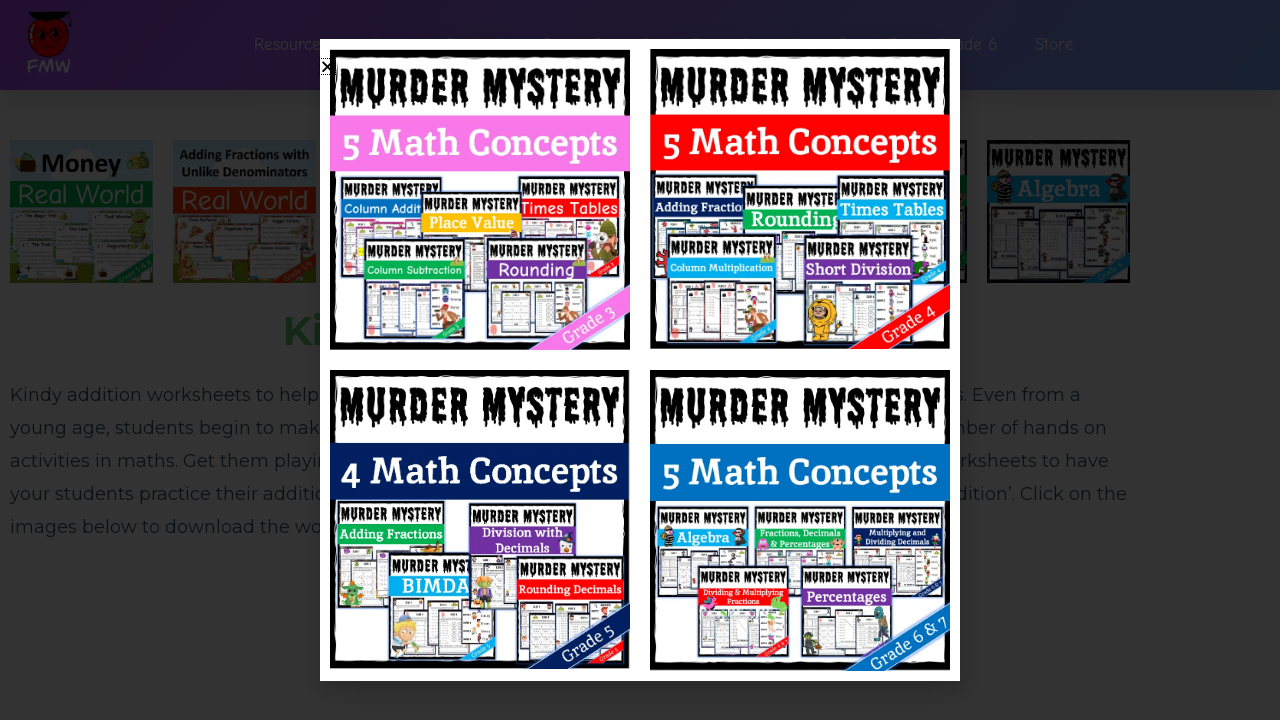

--- FILE ---
content_type: text/html; charset=UTF-8
request_url: https://myfreemathworksheets.com/kindy-addition-worksheets/
body_size: 45451
content:
<!DOCTYPE html><html lang="en-GB"><head><meta charset="UTF-8"/>
<script>var __ezHttpConsent={setByCat:function(src,tagType,attributes,category,force,customSetScriptFn=null){var setScript=function(){if(force||window.ezTcfConsent[category]){if(typeof customSetScriptFn==='function'){customSetScriptFn();}else{var scriptElement=document.createElement(tagType);scriptElement.src=src;attributes.forEach(function(attr){for(var key in attr){if(attr.hasOwnProperty(key)){scriptElement.setAttribute(key,attr[key]);}}});var firstScript=document.getElementsByTagName(tagType)[0];firstScript.parentNode.insertBefore(scriptElement,firstScript);}}};if(force||(window.ezTcfConsent&&window.ezTcfConsent.loaded)){setScript();}else if(typeof getEzConsentData==="function"){getEzConsentData().then(function(ezTcfConsent){if(ezTcfConsent&&ezTcfConsent.loaded){setScript();}else{console.error("cannot get ez consent data");force=true;setScript();}});}else{force=true;setScript();console.error("getEzConsentData is not a function");}},};</script>
<script>var ezTcfConsent=window.ezTcfConsent?window.ezTcfConsent:{loaded:false,store_info:false,develop_and_improve_services:false,measure_ad_performance:false,measure_content_performance:false,select_basic_ads:false,create_ad_profile:false,select_personalized_ads:false,create_content_profile:false,select_personalized_content:false,understand_audiences:false,use_limited_data_to_select_content:false,};function getEzConsentData(){return new Promise(function(resolve){document.addEventListener("ezConsentEvent",function(event){var ezTcfConsent=event.detail.ezTcfConsent;resolve(ezTcfConsent);});});}</script>
<script>if(typeof _setEzCookies!=='function'){function _setEzCookies(ezConsentData){var cookies=window.ezCookieQueue;for(var i=0;i<cookies.length;i++){var cookie=cookies[i];if(ezConsentData&&ezConsentData.loaded&&ezConsentData[cookie.tcfCategory]){document.cookie=cookie.name+"="+cookie.value;}}}}
window.ezCookieQueue=window.ezCookieQueue||[];if(typeof addEzCookies!=='function'){function addEzCookies(arr){window.ezCookieQueue=[...window.ezCookieQueue,...arr];}}
addEzCookies([{name:"ezoab_277917",value:"mod1-c; Path=/; Domain=myfreemathworksheets.com; Max-Age=7200",tcfCategory:"store_info",isEzoic:"true",},{name:"ezosuibasgeneris-1",value:"f9af00b5-dfdb-4cb7-50ac-978f24e83a32; Path=/; Domain=myfreemathworksheets.com; Expires=Mon, 18 Jan 2027 12:34:55 UTC; Secure; SameSite=None",tcfCategory:"understand_audiences",isEzoic:"true",}]);if(window.ezTcfConsent&&window.ezTcfConsent.loaded){_setEzCookies(window.ezTcfConsent);}else if(typeof getEzConsentData==="function"){getEzConsentData().then(function(ezTcfConsent){if(ezTcfConsent&&ezTcfConsent.loaded){_setEzCookies(window.ezTcfConsent);}else{console.error("cannot get ez consent data");_setEzCookies(window.ezTcfConsent);}});}else{console.error("getEzConsentData is not a function");_setEzCookies(window.ezTcfConsent);}</script><script type="text/javascript" data-ezscrex='false' data-cfasync='false'>window._ezaq = Object.assign({"edge_cache_status":13,"edge_response_time":95,"url":"https://myfreemathworksheets.com/kindy-addition-worksheets/"}, typeof window._ezaq !== "undefined" ? window._ezaq : {});</script><script type="text/javascript" data-ezscrex='false' data-cfasync='false'>window._ezaq = Object.assign({"ab_test_id":"mod1-c"}, typeof window._ezaq !== "undefined" ? window._ezaq : {});window.__ez=window.__ez||{};window.__ez.tf={};</script><script type="text/javascript" data-ezscrex='false' data-cfasync='false'>window.ezDisableAds = true;</script>
<script data-ezscrex='false' data-cfasync='false' data-pagespeed-no-defer>var __ez=__ez||{};__ez.stms=Date.now();__ez.evt={};__ez.script={};__ez.ck=__ez.ck||{};__ez.template={};__ez.template.isOrig=true;window.__ezScriptHost="//www.ezojs.com";__ez.queue=__ez.queue||function(){var e=0,i=0,t=[],n=!1,o=[],r=[],s=!0,a=function(e,i,n,o,r,s,a){var l=arguments.length>7&&void 0!==arguments[7]?arguments[7]:window,d=this;this.name=e,this.funcName=i,this.parameters=null===n?null:w(n)?n:[n],this.isBlock=o,this.blockedBy=r,this.deleteWhenComplete=s,this.isError=!1,this.isComplete=!1,this.isInitialized=!1,this.proceedIfError=a,this.fWindow=l,this.isTimeDelay=!1,this.process=function(){f("... func = "+e),d.isInitialized=!0,d.isComplete=!0,f("... func.apply: "+e);var i=d.funcName.split("."),n=null,o=this.fWindow||window;i.length>3||(n=3===i.length?o[i[0]][i[1]][i[2]]:2===i.length?o[i[0]][i[1]]:o[d.funcName]),null!=n&&n.apply(null,this.parameters),!0===d.deleteWhenComplete&&delete t[e],!0===d.isBlock&&(f("----- F'D: "+d.name),m())}},l=function(e,i,t,n,o,r,s){var a=arguments.length>7&&void 0!==arguments[7]?arguments[7]:window,l=this;this.name=e,this.path=i,this.async=o,this.defer=r,this.isBlock=t,this.blockedBy=n,this.isInitialized=!1,this.isError=!1,this.isComplete=!1,this.proceedIfError=s,this.fWindow=a,this.isTimeDelay=!1,this.isPath=function(e){return"/"===e[0]&&"/"!==e[1]},this.getSrc=function(e){return void 0!==window.__ezScriptHost&&this.isPath(e)&&"banger.js"!==this.name?window.__ezScriptHost+e:e},this.process=function(){l.isInitialized=!0,f("... file = "+e);var i=this.fWindow?this.fWindow.document:document,t=i.createElement("script");t.src=this.getSrc(this.path),!0===o?t.async=!0:!0===r&&(t.defer=!0),t.onerror=function(){var e={url:window.location.href,name:l.name,path:l.path,user_agent:window.navigator.userAgent};"undefined"!=typeof _ezaq&&(e.pageview_id=_ezaq.page_view_id);var i=encodeURIComponent(JSON.stringify(e)),t=new XMLHttpRequest;t.open("GET","//g.ezoic.net/ezqlog?d="+i,!0),t.send(),f("----- ERR'D: "+l.name),l.isError=!0,!0===l.isBlock&&m()},t.onreadystatechange=t.onload=function(){var e=t.readyState;f("----- F'D: "+l.name),e&&!/loaded|complete/.test(e)||(l.isComplete=!0,!0===l.isBlock&&m())},i.getElementsByTagName("head")[0].appendChild(t)}},d=function(e,i){this.name=e,this.path="",this.async=!1,this.defer=!1,this.isBlock=!1,this.blockedBy=[],this.isInitialized=!0,this.isError=!1,this.isComplete=i,this.proceedIfError=!1,this.isTimeDelay=!1,this.process=function(){}};function c(e,i,n,s,a,d,c,u,f){var m=new l(e,i,n,s,a,d,c,f);!0===u?o[e]=m:r[e]=m,t[e]=m,h(m)}function h(e){!0!==u(e)&&0!=s&&e.process()}function u(e){if(!0===e.isTimeDelay&&!1===n)return f(e.name+" blocked = TIME DELAY!"),!0;if(w(e.blockedBy))for(var i=0;i<e.blockedBy.length;i++){var o=e.blockedBy[i];if(!1===t.hasOwnProperty(o))return f(e.name+" blocked = "+o),!0;if(!0===e.proceedIfError&&!0===t[o].isError)return!1;if(!1===t[o].isComplete)return f(e.name+" blocked = "+o),!0}return!1}function f(e){var i=window.location.href,t=new RegExp("[?&]ezq=([^&#]*)","i").exec(i);"1"===(t?t[1]:null)&&console.debug(e)}function m(){++e>200||(f("let's go"),p(o),p(r))}function p(e){for(var i in e)if(!1!==e.hasOwnProperty(i)){var t=e[i];!0===t.isComplete||u(t)||!0===t.isInitialized||!0===t.isError?!0===t.isError?f(t.name+": error"):!0===t.isComplete?f(t.name+": complete already"):!0===t.isInitialized&&f(t.name+": initialized already"):t.process()}}function w(e){return"[object Array]"==Object.prototype.toString.call(e)}return window.addEventListener("load",(function(){setTimeout((function(){n=!0,f("TDELAY -----"),m()}),5e3)}),!1),{addFile:c,addFileOnce:function(e,i,n,o,r,s,a,l,d){t[e]||c(e,i,n,o,r,s,a,l,d)},addDelayFile:function(e,i){var n=new l(e,i,!1,[],!1,!1,!0);n.isTimeDelay=!0,f(e+" ...  FILE! TDELAY"),r[e]=n,t[e]=n,h(n)},addFunc:function(e,n,s,l,d,c,u,f,m,p){!0===c&&(e=e+"_"+i++);var w=new a(e,n,s,l,d,u,f,p);!0===m?o[e]=w:r[e]=w,t[e]=w,h(w)},addDelayFunc:function(e,i,n){var o=new a(e,i,n,!1,[],!0,!0);o.isTimeDelay=!0,f(e+" ...  FUNCTION! TDELAY"),r[e]=o,t[e]=o,h(o)},items:t,processAll:m,setallowLoad:function(e){s=e},markLoaded:function(e){if(e&&0!==e.length){if(e in t){var i=t[e];!0===i.isComplete?f(i.name+" "+e+": error loaded duplicate"):(i.isComplete=!0,i.isInitialized=!0)}else t[e]=new d(e,!0);f("markLoaded dummyfile: "+t[e].name)}},logWhatsBlocked:function(){for(var e in t)!1!==t.hasOwnProperty(e)&&u(t[e])}}}();__ez.evt.add=function(e,t,n){e.addEventListener?e.addEventListener(t,n,!1):e.attachEvent?e.attachEvent("on"+t,n):e["on"+t]=n()},__ez.evt.remove=function(e,t,n){e.removeEventListener?e.removeEventListener(t,n,!1):e.detachEvent?e.detachEvent("on"+t,n):delete e["on"+t]};__ez.script.add=function(e){var t=document.createElement("script");t.src=e,t.async=!0,t.type="text/javascript",document.getElementsByTagName("head")[0].appendChild(t)};__ez.dot=__ez.dot||{};__ez.queue.addFileOnce('/detroitchicago/boise.js', '/detroitchicago/boise.js?gcb=195-0&cb=5', true, [], true, false, true, false);__ez.queue.addFileOnce('/parsonsmaize/abilene.js', '/parsonsmaize/abilene.js?gcb=195-0&cb=e80eca0cdb', true, [], true, false, true, false);__ez.queue.addFileOnce('/parsonsmaize/mulvane.js', '/parsonsmaize/mulvane.js?gcb=195-0&cb=e75e48eec0', true, ['/parsonsmaize/abilene.js'], true, false, true, false);__ez.queue.addFileOnce('/detroitchicago/birmingham.js', '/detroitchicago/birmingham.js?gcb=195-0&cb=539c47377c', true, ['/parsonsmaize/abilene.js'], true, false, true, false);</script>
<script data-ezscrex="false" type="text/javascript" data-cfasync="false">window._ezaq = Object.assign({"ad_cache_level":0,"adpicker_placement_cnt":0,"ai_placeholder_cache_level":0,"ai_placeholder_placement_cnt":-1,"domain":"myfreemathworksheets.com","domain_id":277917,"ezcache_level":2,"ezcache_skip_code":0,"has_bad_image":0,"has_bad_words":0,"is_sitespeed":0,"lt_cache_level":0,"publish_date":"2022-03-14","response_size":401119,"response_size_orig":395310,"response_time_orig":70,"template_id":5,"url":"https://myfreemathworksheets.com/kindy-addition-worksheets/","word_count":0,"worst_bad_word_level":0}, typeof window._ezaq !== "undefined" ? window._ezaq : {});__ez.queue.markLoaded('ezaqBaseReady');</script>
<script type='text/javascript' data-ezscrex='false' data-cfasync='false'>
window.ezAnalyticsStatic = true;

function analyticsAddScript(script) {
	var ezDynamic = document.createElement('script');
	ezDynamic.type = 'text/javascript';
	ezDynamic.innerHTML = script;
	document.head.appendChild(ezDynamic);
}
function getCookiesWithPrefix() {
    var allCookies = document.cookie.split(';');
    var cookiesWithPrefix = {};

    for (var i = 0; i < allCookies.length; i++) {
        var cookie = allCookies[i].trim();

        for (var j = 0; j < arguments.length; j++) {
            var prefix = arguments[j];
            if (cookie.indexOf(prefix) === 0) {
                var cookieParts = cookie.split('=');
                var cookieName = cookieParts[0];
                var cookieValue = cookieParts.slice(1).join('=');
                cookiesWithPrefix[cookieName] = decodeURIComponent(cookieValue);
                break; // Once matched, no need to check other prefixes
            }
        }
    }

    return cookiesWithPrefix;
}
function productAnalytics() {
	var d = {"pr":[6],"omd5":"0732678a6073317464eb6ab60f6a2fc7","nar":"risk score"};
	d.u = _ezaq.url;
	d.p = _ezaq.page_view_id;
	d.v = _ezaq.visit_uuid;
	d.ab = _ezaq.ab_test_id;
	d.e = JSON.stringify(_ezaq);
	d.ref = document.referrer;
	d.c = getCookiesWithPrefix('active_template', 'ez', 'lp_');
	if(typeof ez_utmParams !== 'undefined') {
		d.utm = ez_utmParams;
	}

	var dataText = JSON.stringify(d);
	var xhr = new XMLHttpRequest();
	xhr.open('POST','/ezais/analytics?cb=1', true);
	xhr.onload = function () {
		if (xhr.status!=200) {
            return;
		}

        if(document.readyState !== 'loading') {
            analyticsAddScript(xhr.response);
            return;
        }

        var eventFunc = function() {
            if(document.readyState === 'loading') {
                return;
            }
            document.removeEventListener('readystatechange', eventFunc, false);
            analyticsAddScript(xhr.response);
        };

        document.addEventListener('readystatechange', eventFunc, false);
	};
	xhr.setRequestHeader('Content-Type','text/plain');
	xhr.send(dataText);
}
__ez.queue.addFunc("productAnalytics", "productAnalytics", null, true, ['ezaqBaseReady'], false, false, false, true);
</script><base href="https://myfreemathworksheets.com/kindy-addition-worksheets/"/>

<meta name="viewport" content="width=device-width, initial-scale=1"/>
	<link rel="profile" href="https://gmpg.org/xfn/11"/> 
	<meta name="robots" content="index, follow, max-image-preview:large, max-snippet:-1, max-video-preview:-1"/>

	<!-- This site is optimized with the Yoast SEO plugin v26.6 - https://yoast.com/wordpress/plugins/seo/ -->
	<title>Kindy Addition Worksheets | Free Worksheets | Maths</title>
	<meta name="description" content="Free kindy addition worksheets to help your students in Mathematics. These free worksheets use pictures to practice addition and counting!"/>
	<link rel="canonical" href="https://myfreemathworksheets.com/kindy-addition-worksheets/"/>
	<meta property="og:locale" content="en_GB"/>
	<meta property="og:type" content="article"/>
	<meta property="og:title" content="Kindy Addition Worksheets | Free Worksheets | Maths"/>
	<meta property="og:description" content="Free kindy addition worksheets to help your students in Mathematics. These free worksheets use pictures to practice addition and counting!"/>
	<meta property="og:url" content="https://myfreemathworksheets.com/kindy-addition-worksheets/"/>
	<meta property="og:site_name" content="FMW"/>
	<meta property="article:modified_time" content="2022-03-14T12:09:18+00:00"/>
	<meta property="og:image" content="https://myfreemathworksheets.com/wp-content/uploads/2022/03/Kindergarten-addition-worksheet-8-Image.png"/>
	<meta property="og:image:width" content="505"/>
	<meta property="og:image:height" content="721"/>
	<meta property="og:image:type" content="image/png"/>
	<meta name="twitter:card" content="summary_large_image"/>
	<meta name="twitter:label1" content="Estimated reading time"/>
	<meta name="twitter:data1" content="8 minutes"/>
	<script type="application/ld+json" class="yoast-schema-graph">{"@context":"https://schema.org","@graph":[{"@type":"WebPage","@id":"https://myfreemathworksheets.com/kindy-addition-worksheets/","url":"https://myfreemathworksheets.com/kindy-addition-worksheets/","name":"Kindy Addition Worksheets | Free Worksheets | Maths","isPartOf":{"@id":"https://myfreemathworksheets.com/#website"},"primaryImageOfPage":{"@id":"https://myfreemathworksheets.com/kindy-addition-worksheets/#primaryimage"},"image":{"@id":"https://myfreemathworksheets.com/kindy-addition-worksheets/#primaryimage"},"thumbnailUrl":"https://i0.wp.com/myfreemathworksheets.com/wp-content/uploads/2022/03/Kindergarten-addition-worksheet-8-Image.png?fit=505%2C721&ssl=1","datePublished":"2022-03-14T10:24:55+00:00","dateModified":"2022-03-14T12:09:18+00:00","description":"Free kindy addition worksheets to help your students in Mathematics. These free worksheets use pictures to practice addition and counting!","breadcrumb":{"@id":"https://myfreemathworksheets.com/kindy-addition-worksheets/#breadcrumb"},"inLanguage":"en-GB","potentialAction":[{"@type":"ReadAction","target":["https://myfreemathworksheets.com/kindy-addition-worksheets/"]}]},{"@type":"ImageObject","inLanguage":"en-GB","@id":"https://myfreemathworksheets.com/kindy-addition-worksheets/#primaryimage","url":"https://i0.wp.com/myfreemathworksheets.com/wp-content/uploads/2022/03/Kindergarten-addition-worksheet-8-Image.png?fit=505%2C721&ssl=1","contentUrl":"https://i0.wp.com/myfreemathworksheets.com/wp-content/uploads/2022/03/Kindergarten-addition-worksheet-8-Image.png?fit=505%2C721&ssl=1","width":505,"height":721,"caption":"Kindy addition worksheet"},{"@type":"BreadcrumbList","@id":"https://myfreemathworksheets.com/kindy-addition-worksheets/#breadcrumb","itemListElement":[{"@type":"ListItem","position":1,"name":"Home","item":"https://myfreemathworksheets.com/"},{"@type":"ListItem","position":2,"name":"Kindy Addition Worksheets"}]},{"@type":"WebSite","@id":"https://myfreemathworksheets.com/#website","url":"https://myfreemathworksheets.com/","name":"FMW","description":"Free Math Worksheets","publisher":{"@id":"https://myfreemathworksheets.com/#organization"},"potentialAction":[{"@type":"SearchAction","target":{"@type":"EntryPoint","urlTemplate":"https://myfreemathworksheets.com/?s={search_term_string}"},"query-input":{"@type":"PropertyValueSpecification","valueRequired":true,"valueName":"search_term_string"}}],"inLanguage":"en-GB"},{"@type":"Organization","@id":"https://myfreemathworksheets.com/#organization","name":"Free Math Worksheets","url":"https://myfreemathworksheets.com/","logo":{"@type":"ImageObject","inLanguage":"en-GB","@id":"https://myfreemathworksheets.com/#/schema/logo/image/","url":"https://i0.wp.com/myfreemathworksheets.com/wp-content/uploads/2021/02/Logo-final.png?fit=1280%2C960&ssl=1","contentUrl":"https://i0.wp.com/myfreemathworksheets.com/wp-content/uploads/2021/02/Logo-final.png?fit=1280%2C960&ssl=1","width":1280,"height":960,"caption":"Free Math Worksheets"},"image":{"@id":"https://myfreemathworksheets.com/#/schema/logo/image/"}}]}</script>
	<!-- / Yoast SEO plugin. -->


<link rel="dns-prefetch" href="//stats.wp.com"/>
<link rel="dns-prefetch" href="//fonts-api.wp.com"/>
<link rel="dns-prefetch" href="//widgets.wp.com"/>
<link rel="dns-prefetch" href="//jetpack.wordpress.com"/>
<link rel="dns-prefetch" href="//s0.wp.com"/>
<link rel="dns-prefetch" href="//public-api.wordpress.com"/>
<link rel="dns-prefetch" href="//0.gravatar.com"/>
<link rel="dns-prefetch" href="//1.gravatar.com"/>
<link rel="dns-prefetch" href="//2.gravatar.com"/>
<link rel="dns-prefetch" href="//www.googletagmanager.com"/>
<link rel="dns-prefetch" href="//pagead2.googlesyndication.com"/>
<link rel="preconnect" href="//i0.wp.com"/>
<link rel="preconnect" href="//c0.wp.com"/>
<link rel="alternate" title="oEmbed (JSON)" type="application/json+oembed" href="https://myfreemathworksheets.com/wp-json/oembed/1.0/embed?url=https%3A%2F%2Fmyfreemathworksheets.com%2Fkindy-addition-worksheets%2F"/>
<link rel="alternate" title="oEmbed (XML)" type="text/xml+oembed" href="https://myfreemathworksheets.com/wp-json/oembed/1.0/embed?url=https%3A%2F%2Fmyfreemathworksheets.com%2Fkindy-addition-worksheets%2F&amp;format=xml"/>
<style id="wp-img-auto-sizes-contain-inline-css">
img:is([sizes=auto i],[sizes^="auto," i]){contain-intrinsic-size:3000px 1500px}
/*# sourceURL=wp-img-auto-sizes-contain-inline-css */
</style>
<link rel="stylesheet" id="astra-theme-css-css" href="https://myfreemathworksheets.com/wp-content/themes/astra/assets/css/minified/style.min.css?ver=4.9.2" media="all"/>
<style id="astra-theme-css-inline-css">
.ast-no-sidebar .entry-content .alignfull {margin-left: calc( -50vw + 50%);margin-right: calc( -50vw + 50%);max-width: 100vw;width: 100vw;}.ast-no-sidebar .entry-content .alignwide {margin-left: calc(-41vw + 50%);margin-right: calc(-41vw + 50%);max-width: unset;width: unset;}.ast-no-sidebar .entry-content .alignfull .alignfull,.ast-no-sidebar .entry-content .alignfull .alignwide,.ast-no-sidebar .entry-content .alignwide .alignfull,.ast-no-sidebar .entry-content .alignwide .alignwide,.ast-no-sidebar .entry-content .wp-block-column .alignfull,.ast-no-sidebar .entry-content .wp-block-column .alignwide{width: 100%;margin-left: auto;margin-right: auto;}.wp-block-gallery,.blocks-gallery-grid {margin: 0;}.wp-block-separator {max-width: 100px;}.wp-block-separator.is-style-wide,.wp-block-separator.is-style-dots {max-width: none;}.entry-content .has-2-columns .wp-block-column:first-child {padding-right: 10px;}.entry-content .has-2-columns .wp-block-column:last-child {padding-left: 10px;}@media (max-width: 782px) {.entry-content .wp-block-columns .wp-block-column {flex-basis: 100%;}.entry-content .has-2-columns .wp-block-column:first-child {padding-right: 0;}.entry-content .has-2-columns .wp-block-column:last-child {padding-left: 0;}}body .entry-content .wp-block-latest-posts {margin-left: 0;}body .entry-content .wp-block-latest-posts li {list-style: none;}.ast-no-sidebar .ast-container .entry-content .wp-block-latest-posts {margin-left: 0;}.ast-header-break-point .entry-content .alignwide {margin-left: auto;margin-right: auto;}.entry-content .blocks-gallery-item img {margin-bottom: auto;}.wp-block-pullquote {border-top: 4px solid #555d66;border-bottom: 4px solid #555d66;color: #40464d;}:root{--ast-post-nav-space:0;--ast-container-default-xlg-padding:6.67em;--ast-container-default-lg-padding:5.67em;--ast-container-default-slg-padding:4.34em;--ast-container-default-md-padding:3.34em;--ast-container-default-sm-padding:6.67em;--ast-container-default-xs-padding:2.4em;--ast-container-default-xxs-padding:1.4em;--ast-code-block-background:#EEEEEE;--ast-comment-inputs-background:#FAFAFA;--ast-normal-container-width:1170px;--ast-narrow-container-width:750px;--ast-blog-title-font-weight:normal;--ast-blog-meta-weight:inherit;--ast-global-color-primary:var(--ast-global-color-5);--ast-global-color-secondary:var(--ast-global-color-4);--ast-global-color-alternate-background:var(--ast-global-color-7);--ast-global-color-subtle-background:var(--ast-global-color-6);--ast-bg-style-guide:#F8FAFC;--ast-shadow-style-guide:0px 0px 4px 0 #00000057;--ast-global-dark-bg-style:#fff;--ast-global-dark-lfs:#fbfbfb;--ast-widget-bg-color:#fafafa;--ast-wc-container-head-bg-color:#fbfbfb;--ast-title-layout-bg:#eeeeee;--ast-search-border-color:#e7e7e7;--ast-lifter-hover-bg:#e6e6e6;--ast-gallery-block-color:#000;--srfm-color-input-label:var(--ast-global-color-2);}html{font-size:93.75%;}a,.page-title{color:#000000;}a:hover,a:focus{color:#000000;}body,button,input,select,textarea,.ast-button,.ast-custom-button{font-family:'Montserrat',sans-serif;font-weight:400;font-size:15px;font-size:1rem;text-transform:none;}blockquote{color:rgba(1,22,39,0.75);}h1,.entry-content h1,h2,.entry-content h2,h3,.entry-content h3,h4,.entry-content h4,h5,.entry-content h5,h6,.entry-content h6,.site-title,.site-title a{font-family:'Montserrat',sans-serif;font-weight:700;}.ast-site-identity .site-title a{color:var(--ast-global-color-2);}.site-title{font-size:28px;font-size:1.8666666666667rem;display:none;}header .custom-logo-link img{max-width:79px;width:79px;}.astra-logo-svg{width:79px;}.site-header .site-description{font-size:15px;font-size:1rem;display:none;}.entry-title{font-size:30px;font-size:2rem;}.archive .ast-article-post .ast-article-inner,.blog .ast-article-post .ast-article-inner,.archive .ast-article-post .ast-article-inner:hover,.blog .ast-article-post .ast-article-inner:hover{overflow:hidden;}h1,.entry-content h1{font-size:35px;font-size:2.3333333333333rem;font-family:'Montserrat',sans-serif;line-height:1.4em;}h2,.entry-content h2{font-size:34px;font-size:2.2666666666667rem;font-family:'Montserrat',sans-serif;line-height:1.3em;}h3,.entry-content h3{font-size:23px;font-size:1.5333333333333rem;font-family:'Montserrat',sans-serif;line-height:1.3em;}h4,.entry-content h4{font-size:16px;font-size:1.0666666666667rem;line-height:1.2em;font-family:'Montserrat',sans-serif;}h5,.entry-content h5{font-size:14px;font-size:0.93333333333333rem;line-height:1.2em;font-family:'Montserrat',sans-serif;}h6,.entry-content h6{font-size:12px;font-size:0.8rem;line-height:1.25em;font-family:'Montserrat',sans-serif;}::selection{background-color:#000000;color:#ffffff;}body,h1,.entry-title a,.entry-content h1,h2,.entry-content h2,h3,.entry-content h3,h4,.entry-content h4,h5,.entry-content h5,h6,.entry-content h6{color:rgba(1,22,39,0.75);}.tagcloud a:hover,.tagcloud a:focus,.tagcloud a.current-item{color:#ffffff;border-color:#000000;background-color:#000000;}input:focus,input[type="text"]:focus,input[type="email"]:focus,input[type="url"]:focus,input[type="password"]:focus,input[type="reset"]:focus,input[type="search"]:focus,textarea:focus{border-color:#000000;}input[type="radio"]:checked,input[type=reset],input[type="checkbox"]:checked,input[type="checkbox"]:hover:checked,input[type="checkbox"]:focus:checked,input[type=range]::-webkit-slider-thumb{border-color:#000000;background-color:#000000;box-shadow:none;}.site-footer a:hover + .post-count,.site-footer a:focus + .post-count{background:#000000;border-color:#000000;}.single .nav-links .nav-previous,.single .nav-links .nav-next{color:#000000;}.entry-meta,.entry-meta *{line-height:1.45;color:#000000;}.entry-meta a:not(.ast-button):hover,.entry-meta a:not(.ast-button):hover *,.entry-meta a:not(.ast-button):focus,.entry-meta a:not(.ast-button):focus *,.page-links > .page-link,.page-links .page-link:hover,.post-navigation a:hover{color:#000000;}#cat option,.secondary .calendar_wrap thead a,.secondary .calendar_wrap thead a:visited{color:#000000;}.secondary .calendar_wrap #today,.ast-progress-val span{background:#000000;}.secondary a:hover + .post-count,.secondary a:focus + .post-count{background:#000000;border-color:#000000;}.calendar_wrap #today > a{color:#ffffff;}.page-links .page-link,.single .post-navigation a{color:#000000;}.ast-header-break-point .main-header-bar .ast-button-wrap .menu-toggle{border-radius:0px;}.ast-search-menu-icon .search-form button.search-submit{padding:0 4px;}.ast-search-menu-icon form.search-form{padding-right:0;}.ast-header-search .ast-search-menu-icon.ast-dropdown-active .search-form,.ast-header-search .ast-search-menu-icon.ast-dropdown-active .search-field:focus{transition:all 0.2s;}.search-form input.search-field:focus{outline:none;}.widget-title,.widget .wp-block-heading{font-size:21px;font-size:1.4rem;color:rgba(1,22,39,0.75);}.ast-search-menu-icon.slide-search a:focus-visible:focus-visible,.astra-search-icon:focus-visible,#close:focus-visible,a:focus-visible,.ast-menu-toggle:focus-visible,.site .skip-link:focus-visible,.wp-block-loginout input:focus-visible,.wp-block-search.wp-block-search__button-inside .wp-block-search__inside-wrapper,.ast-header-navigation-arrow:focus-visible,.woocommerce .wc-proceed-to-checkout > .checkout-button:focus-visible,.woocommerce .woocommerce-MyAccount-navigation ul li a:focus-visible,.ast-orders-table__row .ast-orders-table__cell:focus-visible,.woocommerce .woocommerce-order-details .order-again > .button:focus-visible,.woocommerce .woocommerce-message a.button.wc-forward:focus-visible,.woocommerce #minus_qty:focus-visible,.woocommerce #plus_qty:focus-visible,a#ast-apply-coupon:focus-visible,.woocommerce .woocommerce-info a:focus-visible,.woocommerce .astra-shop-summary-wrap a:focus-visible,.woocommerce a.wc-forward:focus-visible,#ast-apply-coupon:focus-visible,.woocommerce-js .woocommerce-mini-cart-item a.remove:focus-visible,#close:focus-visible,.button.search-submit:focus-visible,#search_submit:focus,.normal-search:focus-visible,.ast-header-account-wrap:focus-visible,.woocommerce .ast-on-card-button.ast-quick-view-trigger:focus{outline-style:dotted;outline-color:inherit;outline-width:thin;}input:focus,input[type="text"]:focus,input[type="email"]:focus,input[type="url"]:focus,input[type="password"]:focus,input[type="reset"]:focus,input[type="search"]:focus,input[type="number"]:focus,textarea:focus,.wp-block-search__input:focus,[data-section="section-header-mobile-trigger"] .ast-button-wrap .ast-mobile-menu-trigger-minimal:focus,.ast-mobile-popup-drawer.active .menu-toggle-close:focus,.woocommerce-ordering select.orderby:focus,#ast-scroll-top:focus,#coupon_code:focus,.woocommerce-page #comment:focus,.woocommerce #reviews #respond input#submit:focus,.woocommerce a.add_to_cart_button:focus,.woocommerce .button.single_add_to_cart_button:focus,.woocommerce .woocommerce-cart-form button:focus,.woocommerce .woocommerce-cart-form__cart-item .quantity .qty:focus,.woocommerce .woocommerce-billing-fields .woocommerce-billing-fields__field-wrapper .woocommerce-input-wrapper > .input-text:focus,.woocommerce #order_comments:focus,.woocommerce #place_order:focus,.woocommerce .woocommerce-address-fields .woocommerce-address-fields__field-wrapper .woocommerce-input-wrapper > .input-text:focus,.woocommerce .woocommerce-MyAccount-content form button:focus,.woocommerce .woocommerce-MyAccount-content .woocommerce-EditAccountForm .woocommerce-form-row .woocommerce-Input.input-text:focus,.woocommerce .ast-woocommerce-container .woocommerce-pagination ul.page-numbers li a:focus,body #content .woocommerce form .form-row .select2-container--default .select2-selection--single:focus,#ast-coupon-code:focus,.woocommerce.woocommerce-js .quantity input[type=number]:focus,.woocommerce-js .woocommerce-mini-cart-item .quantity input[type=number]:focus,.woocommerce p#ast-coupon-trigger:focus{border-style:dotted;border-color:inherit;border-width:thin;}input{outline:none;}.woocommerce-js input[type=text]:focus,.woocommerce-js input[type=email]:focus,.woocommerce-js textarea:focus,input[type=number]:focus,.comments-area textarea#comment:focus,.comments-area textarea#comment:active,.comments-area .ast-comment-formwrap input[type="text"]:focus,.comments-area .ast-comment-formwrap input[type="text"]:active{outline-style:unset;outline-color:inherit;outline-width:thin;}.main-header-menu .menu-link,.ast-header-custom-item a{color:rgba(1,22,39,0.75);}.main-header-menu .menu-item:hover > .menu-link,.main-header-menu .menu-item:hover > .ast-menu-toggle,.main-header-menu .ast-masthead-custom-menu-items a:hover,.main-header-menu .menu-item.focus > .menu-link,.main-header-menu .menu-item.focus > .ast-menu-toggle,.main-header-menu .current-menu-item > .menu-link,.main-header-menu .current-menu-ancestor > .menu-link,.main-header-menu .current-menu-item > .ast-menu-toggle,.main-header-menu .current-menu-ancestor > .ast-menu-toggle{color:#000000;}.header-main-layout-3 .ast-main-header-bar-alignment{margin-right:auto;}.header-main-layout-2 .site-header-section-left .ast-site-identity{text-align:left;}body .ast-oembed-container *{position:absolute;top:0;width:100%;height:100%;left:0;}body .wp-block-embed-pocket-casts .ast-oembed-container *{position:unset;}.ast-header-break-point .ast-mobile-menu-buttons-minimal.menu-toggle{background:transparent;color:#d94948;}.ast-header-break-point .ast-mobile-menu-buttons-outline.menu-toggle{background:transparent;border:1px solid #d94948;color:#d94948;}.ast-header-break-point .ast-mobile-menu-buttons-fill.menu-toggle{background:#d94948;color:#ffffff;}.ast-single-post-featured-section + article {margin-top: 2em;}.site-content .ast-single-post-featured-section img {width: 100%;overflow: hidden;object-fit: cover;}.site > .ast-single-related-posts-container {margin-top: 0;}@media (min-width: 922px) {.ast-desktop .ast-container--narrow {max-width: var(--ast-narrow-container-width);margin: 0 auto;}}.ast-page-builder-template .hentry {margin: 0;}.ast-page-builder-template .site-content > .ast-container {max-width: 100%;padding: 0;}.ast-page-builder-template .site .site-content #primary {padding: 0;margin: 0;}.ast-page-builder-template .no-results {text-align: center;margin: 4em auto;}.ast-page-builder-template .ast-pagination {padding: 2em;}.ast-page-builder-template .entry-header.ast-no-title.ast-no-thumbnail {margin-top: 0;}.ast-page-builder-template .entry-header.ast-header-without-markup {margin-top: 0;margin-bottom: 0;}.ast-page-builder-template .entry-header.ast-no-title.ast-no-meta {margin-bottom: 0;}.ast-page-builder-template.single .post-navigation {padding-bottom: 2em;}.ast-page-builder-template.single-post .site-content > .ast-container {max-width: 100%;}.ast-page-builder-template .entry-header {margin-top: 4em;margin-left: auto;margin-right: auto;padding-left: 20px;padding-right: 20px;}.single.ast-page-builder-template .entry-header {padding-left: 20px;padding-right: 20px;}.ast-page-builder-template .ast-archive-description {margin: 4em auto 0;padding-left: 20px;padding-right: 20px;}.ast-page-builder-template.ast-no-sidebar .entry-content .alignwide {margin-left: 0;margin-right: 0;}.ast-small-footer{color:rgba(255,255,255,0.5);}.ast-small-footer > .ast-footer-overlay{background-color:#011627;;}.ast-small-footer a{color:#ffffff;}.ast-small-footer a:hover{color:#dd3333;}.footer-adv .footer-adv-overlay{border-top-style:solid;border-top-color:#7a7a7a;}.wp-block-buttons.aligncenter{justify-content:center;}@media (max-width:782px){.entry-content .wp-block-columns .wp-block-column{margin-left:0px;}}.wp-block-image.aligncenter{margin-left:auto;margin-right:auto;}.wp-block-table.aligncenter{margin-left:auto;margin-right:auto;}.wp-block-buttons .wp-block-button.is-style-outline .wp-block-button__link.wp-element-button,.ast-outline-button,.wp-block-uagb-buttons-child .uagb-buttons-repeater.ast-outline-button{border-color:#288ad0;border-top-width:2px;border-right-width:2px;border-bottom-width:2px;border-left-width:2px;font-family:inherit;font-weight:600;line-height:1em;border-top-left-radius:100px;border-top-right-radius:100px;border-bottom-right-radius:100px;border-bottom-left-radius:100px;}.wp-block-button.is-style-outline .wp-block-button__link:hover,.wp-block-buttons .wp-block-button.is-style-outline .wp-block-button__link:focus,.wp-block-buttons .wp-block-button.is-style-outline > .wp-block-button__link:not(.has-text-color):hover,.wp-block-buttons .wp-block-button.wp-block-button__link.is-style-outline:not(.has-text-color):hover,.ast-outline-button:hover,.ast-outline-button:focus,.wp-block-uagb-buttons-child .uagb-buttons-repeater.ast-outline-button:hover,.wp-block-uagb-buttons-child .uagb-buttons-repeater.ast-outline-button:focus{background-color:rgba(217,73,72,0.85);}.wp-block-button .wp-block-button__link.wp-element-button.is-style-outline:not(.has-background),.wp-block-button.is-style-outline>.wp-block-button__link.wp-element-button:not(.has-background),.ast-outline-button{background-color:#288ad0;}.entry-content[data-ast-blocks-layout] > figure{margin-bottom:1em;}.elementor-widget-container .elementor-loop-container .e-loop-item[data-elementor-type="loop-item"]{width:100%;}.review-rating{display:flex;align-items:center;order:2;}@media (max-width:921px){.ast-separate-container #primary,.ast-separate-container #secondary{padding:1.5em 0;}#primary,#secondary{padding:1.5em 0;margin:0;}.ast-left-sidebar #content > .ast-container{display:flex;flex-direction:column-reverse;width:100%;}.ast-separate-container .ast-article-post,.ast-separate-container .ast-article-single{padding:1.5em 2.14em;}.ast-author-box img.avatar{margin:20px 0 0 0;}}@media (min-width:922px){.ast-separate-container.ast-right-sidebar #primary,.ast-separate-container.ast-left-sidebar #primary{border:0;}.search-no-results.ast-separate-container #primary{margin-bottom:4em;}}.elementor-widget-button .elementor-button{border-style:solid;text-decoration:none;border-top-width:0;border-right-width:0;border-left-width:0;border-bottom-width:0;}body .elementor-button.elementor-size-sm,body .elementor-button.elementor-size-xs,body .elementor-button.elementor-size-md,body .elementor-button.elementor-size-lg,body .elementor-button.elementor-size-xl,body .elementor-button{border-top-left-radius:100px;border-top-right-radius:100px;border-bottom-right-radius:100px;border-bottom-left-radius:100px;padding-top:16px;padding-right:30px;padding-bottom:16px;padding-left:30px;}.elementor-widget-button .elementor-button{border-color:#288ad0;background-color:#288ad0;}.elementor-widget-button .elementor-button:hover,.elementor-widget-button .elementor-button:focus{color:#ffffff;background-color:rgba(217,73,72,0.85);border-color:rgba(217,73,72,0.85);}.wp-block-button .wp-block-button__link ,.elementor-widget-button .elementor-button{color:#ffffff;}.elementor-widget-button .elementor-button{font-weight:600;line-height:1em;text-transform:uppercase;}.wp-block-button .wp-block-button__link:hover,.wp-block-button .wp-block-button__link:focus{color:#ffffff;background-color:rgba(217,73,72,0.85);border-color:rgba(217,73,72,0.85);}.elementor-widget-heading h1.elementor-heading-title{line-height:1.4em;}.elementor-widget-heading h2.elementor-heading-title{line-height:1.3em;}.elementor-widget-heading h3.elementor-heading-title{line-height:1.3em;}.elementor-widget-heading h4.elementor-heading-title{line-height:1.2em;}.elementor-widget-heading h5.elementor-heading-title{line-height:1.2em;}.elementor-widget-heading h6.elementor-heading-title{line-height:1.25em;}.wp-block-button .wp-block-button__link{border-top-width:0;border-right-width:0;border-left-width:0;border-bottom-width:0;border-color:#288ad0;background-color:#288ad0;color:#ffffff;font-family:inherit;font-weight:600;line-height:1em;text-transform:uppercase;border-top-left-radius:100px;border-top-right-radius:100px;border-bottom-right-radius:100px;border-bottom-left-radius:100px;padding-top:16px;padding-right:30px;padding-bottom:16px;padding-left:30px;}.menu-toggle,button,.ast-button,.ast-custom-button,.button,input#submit,input[type="button"],input[type="submit"],input[type="reset"]{border-style:solid;border-top-width:0;border-right-width:0;border-left-width:0;border-bottom-width:0;color:#ffffff;border-color:#288ad0;background-color:#288ad0;padding-top:16px;padding-right:30px;padding-bottom:16px;padding-left:30px;font-family:inherit;font-weight:600;line-height:1em;text-transform:uppercase;border-top-left-radius:100px;border-top-right-radius:100px;border-bottom-right-radius:100px;border-bottom-left-radius:100px;}button:focus,.menu-toggle:hover,button:hover,.ast-button:hover,.ast-custom-button:hover .button:hover,.ast-custom-button:hover ,input[type=reset]:hover,input[type=reset]:focus,input#submit:hover,input#submit:focus,input[type="button"]:hover,input[type="button"]:focus,input[type="submit"]:hover,input[type="submit"]:focus{color:#ffffff;background-color:rgba(217,73,72,0.85);border-color:rgba(217,73,72,0.85);}@media (max-width:921px){.ast-mobile-header-stack .main-header-bar .ast-search-menu-icon{display:inline-block;}.ast-header-break-point.ast-header-custom-item-outside .ast-mobile-header-stack .main-header-bar .ast-search-icon{margin:0;}.ast-comment-avatar-wrap img{max-width:2.5em;}.ast-comment-meta{padding:0 1.8888em 1.3333em;}.ast-separate-container .ast-comment-list li.depth-1{padding:1.5em 2.14em;}.ast-separate-container .comment-respond{padding:2em 2.14em;}}@media (min-width:544px){.ast-container{max-width:100%;}}@media (max-width:544px){.ast-separate-container .ast-article-post,.ast-separate-container .ast-article-single,.ast-separate-container .comments-title,.ast-separate-container .ast-archive-description{padding:1.5em 1em;}.ast-separate-container #content .ast-container{padding-left:0.54em;padding-right:0.54em;}.ast-separate-container .ast-comment-list .bypostauthor{padding:.5em;}.ast-search-menu-icon.ast-dropdown-active .search-field{width:170px;}.site-branding img,.site-header .site-logo-img .custom-logo-link img{max-width:100%;}} #ast-mobile-header .ast-site-header-cart-li a{pointer-events:none;}.ast-no-sidebar.ast-separate-container .entry-content .alignfull {margin-left: -6.67em;margin-right: -6.67em;width: auto;}@media (max-width: 1200px) {.ast-no-sidebar.ast-separate-container .entry-content .alignfull {margin-left: -2.4em;margin-right: -2.4em;}}@media (max-width: 768px) {.ast-no-sidebar.ast-separate-container .entry-content .alignfull {margin-left: -2.14em;margin-right: -2.14em;}}@media (max-width: 544px) {.ast-no-sidebar.ast-separate-container .entry-content .alignfull {margin-left: -1em;margin-right: -1em;}}.ast-no-sidebar.ast-separate-container .entry-content .alignwide {margin-left: -20px;margin-right: -20px;}.ast-no-sidebar.ast-separate-container .entry-content .wp-block-column .alignfull,.ast-no-sidebar.ast-separate-container .entry-content .wp-block-column .alignwide {margin-left: auto;margin-right: auto;width: 100%;}@media (max-width:921px){.site-title{display:none;}.site-header .site-description{display:none;}h1,.entry-content h1{font-size:70px;}h2,.entry-content h2{font-size:40px;}h3,.entry-content h3{font-size:23px;}h4,.entry-content h4{font-size:18px;font-size:1.2rem;}h5,.entry-content h5{font-size:16px;font-size:1.0666666666667rem;}h6,.entry-content h6{font-size:14px;font-size:0.93333333333333rem;}}@media (max-width:544px){.site-title{display:none;}.site-header .site-description{display:none;}h1,.entry-content h1{font-size:33px;}h2,.entry-content h2{font-size:25px;}h3,.entry-content h3{font-size:20px;}h4,.entry-content h4{font-size:14px;font-size:0.93333333333333rem;}h5,.entry-content h5{font-size:13px;font-size:0.86666666666667rem;}h6,.entry-content h6{font-size:12px;font-size:0.8rem;}header .custom-logo-link img,.ast-header-break-point .site-branding img,.ast-header-break-point .custom-logo-link img{max-width:74px;width:74px;}.astra-logo-svg{width:74px;}.ast-header-break-point .site-logo-img .custom-mobile-logo-link img{max-width:74px;}}@media (max-width:921px){html{font-size:85.5%;}}@media (max-width:544px){html{font-size:85.5%;}}@media (min-width:922px){.ast-container{max-width:1210px;}}@font-face {font-family: "Astra";src: url(https://myfreemathworksheets.com/wp-content/themes/astra/assets/fonts/astra.woff) format("woff"),url(https://myfreemathworksheets.com/wp-content/themes/astra/assets/fonts/astra.ttf) format("truetype"),url(https://myfreemathworksheets.com/wp-content/themes/astra/assets/fonts/astra.svg#astra) format("svg");font-weight: normal;font-style: normal;font-display: fallback;}@media (max-width:921px) {.main-header-bar .main-header-bar-navigation{display:none;}}.ast-desktop .main-header-menu.submenu-with-border .sub-menu,.ast-desktop .main-header-menu.submenu-with-border .astra-full-megamenu-wrapper{border-color:#000000;}.ast-desktop .main-header-menu.submenu-with-border .sub-menu{border-top-width:2px;border-style:solid;}.ast-desktop .main-header-menu.submenu-with-border .sub-menu .sub-menu{top:-2px;}.ast-desktop .main-header-menu.submenu-with-border .sub-menu .menu-link,.ast-desktop .main-header-menu.submenu-with-border .children .menu-link{border-bottom-width:0px;border-style:solid;border-color:#eaeaea;}@media (min-width:922px){.main-header-menu .sub-menu .menu-item.ast-left-align-sub-menu:hover > .sub-menu,.main-header-menu .sub-menu .menu-item.ast-left-align-sub-menu.focus > .sub-menu{margin-left:-0px;}}.ast-small-footer{border-top-style:solid;border-top-width:0px;border-top-color:#7a7a7a;}.site .comments-area{padding-bottom:3em;}.ast-header-break-point .main-navigation ul .button-custom-menu-item .menu-link {padding: 0 20px;display: inline-block;width: 100%;border-bottom-width: 1px;border-style: solid;border-color: #eaeaea;}.button-custom-menu-item .ast-custom-button-link .ast-custom-button {font-size: inherit;font-family: inherit;font-weight: inherit;}.button-custom-menu-item .ast-custom-button-link .ast-custom-button:hover {transition: all 0.1s ease-in-out;}.ast-header-break-point.ast-header-custom-item-inside .main-header-bar .main-header-bar-navigation .ast-search-icon {display: none;}.ast-header-break-point.ast-header-custom-item-inside .main-header-bar .ast-search-menu-icon .search-form {padding: 0;display: block;overflow: hidden;}.ast-header-break-point .ast-header-custom-item .widget:last-child {margin-bottom: 1em;}.ast-header-custom-item .widget {margin: 0.5em;display: inline-block;vertical-align: middle;}.ast-header-custom-item .widget p {margin-bottom: 0;}.ast-header-custom-item .widget li {width: auto;}.ast-header-custom-item-inside .button-custom-menu-item .menu-link {display: none;}.ast-header-custom-item-inside.ast-header-break-point .button-custom-menu-item .ast-custom-button-link {display: none;}.ast-header-custom-item-inside.ast-header-break-point .button-custom-menu-item .menu-link {display: block;}.ast-header-break-point.ast-header-custom-item-outside .main-header-bar .ast-search-icon {margin-right: 1em;}.ast-header-break-point.ast-header-custom-item-inside .main-header-bar .ast-search-menu-icon .search-field,.ast-header-break-point.ast-header-custom-item-inside .main-header-bar .ast-search-menu-icon.ast-inline-search .search-field {width: 100%;padding-right: 5.5em;}.ast-header-break-point.ast-header-custom-item-inside .main-header-bar .ast-search-menu-icon .search-submit {display: block;position: absolute;height: 100%;top: 0;right: 0;padding: 0 1em;border-radius: 0;}.ast-header-break-point .ast-header-custom-item .ast-masthead-custom-menu-items {padding-left: 20px;padding-right: 20px;margin-bottom: 1em;margin-top: 1em;}.ast-header-custom-item-inside.ast-header-break-point .button-custom-menu-item {padding-left: 0;padding-right: 0;margin-top: 0;margin-bottom: 0;}.astra-icon-down_arrow::after {content: "\e900";font-family: Astra;}.astra-icon-close::after {content: "\e5cd";font-family: Astra;}.astra-icon-drag_handle::after {content: "\e25d";font-family: Astra;}.astra-icon-format_align_justify::after {content: "\e235";font-family: Astra;}.astra-icon-menu::after {content: "\e5d2";font-family: Astra;}.astra-icon-reorder::after {content: "\e8fe";font-family: Astra;}.astra-icon-search::after {content: "\e8b6";font-family: Astra;}.astra-icon-zoom_in::after {content: "\e56b";font-family: Astra;}.astra-icon-check-circle::after {content: "\e901";font-family: Astra;}.astra-icon-shopping-cart::after {content: "\f07a";font-family: Astra;}.astra-icon-shopping-bag::after {content: "\f290";font-family: Astra;}.astra-icon-shopping-basket::after {content: "\f291";font-family: Astra;}.astra-icon-circle-o::after {content: "\e903";font-family: Astra;}.astra-icon-certificate::after {content: "\e902";font-family: Astra;}blockquote {padding: 1.2em;}:root .has-ast-global-color-0-color{color:var(--ast-global-color-0);}:root .has-ast-global-color-0-background-color{background-color:var(--ast-global-color-0);}:root .wp-block-button .has-ast-global-color-0-color{color:var(--ast-global-color-0);}:root .wp-block-button .has-ast-global-color-0-background-color{background-color:var(--ast-global-color-0);}:root .has-ast-global-color-1-color{color:var(--ast-global-color-1);}:root .has-ast-global-color-1-background-color{background-color:var(--ast-global-color-1);}:root .wp-block-button .has-ast-global-color-1-color{color:var(--ast-global-color-1);}:root .wp-block-button .has-ast-global-color-1-background-color{background-color:var(--ast-global-color-1);}:root .has-ast-global-color-2-color{color:var(--ast-global-color-2);}:root .has-ast-global-color-2-background-color{background-color:var(--ast-global-color-2);}:root .wp-block-button .has-ast-global-color-2-color{color:var(--ast-global-color-2);}:root .wp-block-button .has-ast-global-color-2-background-color{background-color:var(--ast-global-color-2);}:root .has-ast-global-color-3-color{color:var(--ast-global-color-3);}:root .has-ast-global-color-3-background-color{background-color:var(--ast-global-color-3);}:root .wp-block-button .has-ast-global-color-3-color{color:var(--ast-global-color-3);}:root .wp-block-button .has-ast-global-color-3-background-color{background-color:var(--ast-global-color-3);}:root .has-ast-global-color-4-color{color:var(--ast-global-color-4);}:root .has-ast-global-color-4-background-color{background-color:var(--ast-global-color-4);}:root .wp-block-button .has-ast-global-color-4-color{color:var(--ast-global-color-4);}:root .wp-block-button .has-ast-global-color-4-background-color{background-color:var(--ast-global-color-4);}:root .has-ast-global-color-5-color{color:var(--ast-global-color-5);}:root .has-ast-global-color-5-background-color{background-color:var(--ast-global-color-5);}:root .wp-block-button .has-ast-global-color-5-color{color:var(--ast-global-color-5);}:root .wp-block-button .has-ast-global-color-5-background-color{background-color:var(--ast-global-color-5);}:root .has-ast-global-color-6-color{color:var(--ast-global-color-6);}:root .has-ast-global-color-6-background-color{background-color:var(--ast-global-color-6);}:root .wp-block-button .has-ast-global-color-6-color{color:var(--ast-global-color-6);}:root .wp-block-button .has-ast-global-color-6-background-color{background-color:var(--ast-global-color-6);}:root .has-ast-global-color-7-color{color:var(--ast-global-color-7);}:root .has-ast-global-color-7-background-color{background-color:var(--ast-global-color-7);}:root .wp-block-button .has-ast-global-color-7-color{color:var(--ast-global-color-7);}:root .wp-block-button .has-ast-global-color-7-background-color{background-color:var(--ast-global-color-7);}:root .has-ast-global-color-8-color{color:var(--ast-global-color-8);}:root .has-ast-global-color-8-background-color{background-color:var(--ast-global-color-8);}:root .wp-block-button .has-ast-global-color-8-color{color:var(--ast-global-color-8);}:root .wp-block-button .has-ast-global-color-8-background-color{background-color:var(--ast-global-color-8);}:root{--ast-global-color-0:#0170B9;--ast-global-color-1:#3a3a3a;--ast-global-color-2:#3a3a3a;--ast-global-color-3:#4B4F58;--ast-global-color-4:#F5F5F5;--ast-global-color-5:#FFFFFF;--ast-global-color-6:#E5E5E5;--ast-global-color-7:#424242;--ast-global-color-8:#000000;}:root {--ast-border-color : #dddddd;}#masthead .ast-container,.ast-header-breadcrumb .ast-container{max-width:100%;padding-left:35px;padding-right:35px;}@media (max-width:921px){#masthead .ast-container,.ast-header-breadcrumb .ast-container{padding-left:20px;padding-right:20px;}}.ast-header-break-point .main-navigation ul .button-custom-menu-item .menu-link {padding: 0 20px;display: inline-block;width: 100%;border-bottom-width: 1px;border-style: solid;border-color: #eaeaea;}.button-custom-menu-item .ast-custom-button-link .ast-custom-button {font-size: inherit;font-family: inherit;font-weight: inherit;}.button-custom-menu-item .ast-custom-button-link .ast-custom-button:hover {transition: all 0.1s ease-in-out;}.ast-header-break-point.ast-header-custom-item-inside .main-header-bar .main-header-bar-navigation .ast-search-icon {display: none;}.ast-header-break-point.ast-header-custom-item-inside .main-header-bar .ast-search-menu-icon .search-form {padding: 0;display: block;overflow: hidden;}.ast-header-break-point .ast-header-custom-item .widget:last-child {margin-bottom: 1em;}.ast-header-custom-item .widget {margin: 0.5em;display: inline-block;vertical-align: middle;}.ast-header-custom-item .widget p {margin-bottom: 0;}.ast-header-custom-item .widget li {width: auto;}.ast-header-custom-item-inside .button-custom-menu-item .menu-link {display: none;}.ast-header-custom-item-inside.ast-header-break-point .button-custom-menu-item .ast-custom-button-link {display: none;}.ast-header-custom-item-inside.ast-header-break-point .button-custom-menu-item .menu-link {display: block;}.ast-header-break-point.ast-header-custom-item-outside .main-header-bar .ast-search-icon {margin-right: 1em;}.ast-header-break-point.ast-header-custom-item-inside .main-header-bar .ast-search-menu-icon .search-field,.ast-header-break-point.ast-header-custom-item-inside .main-header-bar .ast-search-menu-icon.ast-inline-search .search-field {width: 100%;padding-right: 5.5em;}.ast-header-break-point.ast-header-custom-item-inside .main-header-bar .ast-search-menu-icon .search-submit {display: block;position: absolute;height: 100%;top: 0;right: 0;padding: 0 1em;border-radius: 0;}.ast-header-break-point .ast-header-custom-item .ast-masthead-custom-menu-items {padding-left: 20px;padding-right: 20px;margin-bottom: 1em;margin-top: 1em;}.ast-header-custom-item-inside.ast-header-break-point .button-custom-menu-item {padding-left: 0;padding-right: 0;margin-top: 0;margin-bottom: 0;}.astra-icon-down_arrow::after {content: "\e900";font-family: Astra;}.astra-icon-close::after {content: "\e5cd";font-family: Astra;}.astra-icon-drag_handle::after {content: "\e25d";font-family: Astra;}.astra-icon-format_align_justify::after {content: "\e235";font-family: Astra;}.astra-icon-menu::after {content: "\e5d2";font-family: Astra;}.astra-icon-reorder::after {content: "\e8fe";font-family: Astra;}.astra-icon-search::after {content: "\e8b6";font-family: Astra;}.astra-icon-zoom_in::after {content: "\e56b";font-family: Astra;}.astra-icon-check-circle::after {content: "\e901";font-family: Astra;}.astra-icon-shopping-cart::after {content: "\f07a";font-family: Astra;}.astra-icon-shopping-bag::after {content: "\f290";font-family: Astra;}.astra-icon-shopping-basket::after {content: "\f291";font-family: Astra;}.astra-icon-circle-o::after {content: "\e903";font-family: Astra;}.astra-icon-certificate::after {content: "\e902";font-family: Astra;}blockquote {padding: 1.2em;}:root .has-ast-global-color-0-color{color:var(--ast-global-color-0);}:root .has-ast-global-color-0-background-color{background-color:var(--ast-global-color-0);}:root .wp-block-button .has-ast-global-color-0-color{color:var(--ast-global-color-0);}:root .wp-block-button .has-ast-global-color-0-background-color{background-color:var(--ast-global-color-0);}:root .has-ast-global-color-1-color{color:var(--ast-global-color-1);}:root .has-ast-global-color-1-background-color{background-color:var(--ast-global-color-1);}:root .wp-block-button .has-ast-global-color-1-color{color:var(--ast-global-color-1);}:root .wp-block-button .has-ast-global-color-1-background-color{background-color:var(--ast-global-color-1);}:root .has-ast-global-color-2-color{color:var(--ast-global-color-2);}:root .has-ast-global-color-2-background-color{background-color:var(--ast-global-color-2);}:root .wp-block-button .has-ast-global-color-2-color{color:var(--ast-global-color-2);}:root .wp-block-button .has-ast-global-color-2-background-color{background-color:var(--ast-global-color-2);}:root .has-ast-global-color-3-color{color:var(--ast-global-color-3);}:root .has-ast-global-color-3-background-color{background-color:var(--ast-global-color-3);}:root .wp-block-button .has-ast-global-color-3-color{color:var(--ast-global-color-3);}:root .wp-block-button .has-ast-global-color-3-background-color{background-color:var(--ast-global-color-3);}:root .has-ast-global-color-4-color{color:var(--ast-global-color-4);}:root .has-ast-global-color-4-background-color{background-color:var(--ast-global-color-4);}:root .wp-block-button .has-ast-global-color-4-color{color:var(--ast-global-color-4);}:root .wp-block-button .has-ast-global-color-4-background-color{background-color:var(--ast-global-color-4);}:root .has-ast-global-color-5-color{color:var(--ast-global-color-5);}:root .has-ast-global-color-5-background-color{background-color:var(--ast-global-color-5);}:root .wp-block-button .has-ast-global-color-5-color{color:var(--ast-global-color-5);}:root .wp-block-button .has-ast-global-color-5-background-color{background-color:var(--ast-global-color-5);}:root .has-ast-global-color-6-color{color:var(--ast-global-color-6);}:root .has-ast-global-color-6-background-color{background-color:var(--ast-global-color-6);}:root .wp-block-button .has-ast-global-color-6-color{color:var(--ast-global-color-6);}:root .wp-block-button .has-ast-global-color-6-background-color{background-color:var(--ast-global-color-6);}:root .has-ast-global-color-7-color{color:var(--ast-global-color-7);}:root .has-ast-global-color-7-background-color{background-color:var(--ast-global-color-7);}:root .wp-block-button .has-ast-global-color-7-color{color:var(--ast-global-color-7);}:root .wp-block-button .has-ast-global-color-7-background-color{background-color:var(--ast-global-color-7);}:root .has-ast-global-color-8-color{color:var(--ast-global-color-8);}:root .has-ast-global-color-8-background-color{background-color:var(--ast-global-color-8);}:root .wp-block-button .has-ast-global-color-8-color{color:var(--ast-global-color-8);}:root .wp-block-button .has-ast-global-color-8-background-color{background-color:var(--ast-global-color-8);}:root{--ast-global-color-0:#0170B9;--ast-global-color-1:#3a3a3a;--ast-global-color-2:#3a3a3a;--ast-global-color-3:#4B4F58;--ast-global-color-4:#F5F5F5;--ast-global-color-5:#FFFFFF;--ast-global-color-6:#E5E5E5;--ast-global-color-7:#424242;--ast-global-color-8:#000000;}:root {--ast-border-color : #dddddd;}#masthead .ast-container,.ast-header-breadcrumb .ast-container{max-width:100%;padding-left:35px;padding-right:35px;}@media (max-width:921px){#masthead .ast-container,.ast-header-breadcrumb .ast-container{padding-left:20px;padding-right:20px;}}.ast-single-entry-banner {-js-display: flex;display: flex;flex-direction: column;justify-content: center;text-align: center;position: relative;background: var(--ast-title-layout-bg);}.ast-single-entry-banner[data-banner-layout="layout-1"] {max-width: 1170px;background: inherit;padding: 20px 0;}.ast-single-entry-banner[data-banner-width-type="custom"] {margin: 0 auto;width: 100%;}.ast-single-entry-banner + .site-content .entry-header {margin-bottom: 0;}.site .ast-author-avatar {--ast-author-avatar-size: ;}a.ast-underline-text {text-decoration: underline;}.ast-container > .ast-terms-link {position: relative;display: block;}a.ast-button.ast-badge-tax {padding: 4px 8px;border-radius: 3px;font-size: inherit;}header.entry-header .entry-title{font-size:40px;font-size:2.6666666666667rem;}header.entry-header > *:not(:last-child){margin-bottom:10px;}@media (max-width:544px){header.entry-header .entry-title{font-size:25px;font-size:1.6666666666667rem;}}.ast-archive-entry-banner {-js-display: flex;display: flex;flex-direction: column;justify-content: center;text-align: center;position: relative;background: var(--ast-title-layout-bg);}.ast-archive-entry-banner[data-banner-width-type="custom"] {margin: 0 auto;width: 100%;}.ast-archive-entry-banner[data-banner-layout="layout-1"] {background: inherit;padding: 20px 0;text-align: left;}body.archive .ast-archive-description{max-width:1170px;width:100%;text-align:left;padding-top:3em;padding-right:3em;padding-bottom:3em;padding-left:3em;}body.archive .ast-archive-description .ast-archive-title,body.archive .ast-archive-description .ast-archive-title *{font-size:40px;font-size:2.6666666666667rem;text-transform:capitalize;}body.archive .ast-archive-description > *:not(:last-child){margin-bottom:10px;}@media (max-width:921px){body.archive .ast-archive-description{text-align:left;}}@media (max-width:544px){body.archive .ast-archive-description{text-align:left;}}.ast-breadcrumbs .trail-browse,.ast-breadcrumbs .trail-items,.ast-breadcrumbs .trail-items li{display:inline-block;margin:0;padding:0;border:none;background:inherit;text-indent:0;text-decoration:none;}.ast-breadcrumbs .trail-browse{font-size:inherit;font-style:inherit;font-weight:inherit;color:inherit;}.ast-breadcrumbs .trail-items{list-style:none;}.trail-items li::after{padding:0 0.3em;content:"\00bb";}.trail-items li:last-of-type::after{display:none;}h1,.entry-content h1,h2,.entry-content h2,h3,.entry-content h3,h4,.entry-content h4,h5,.entry-content h5,h6,.entry-content h6{color:#011627;}.elementor-widget-heading .elementor-heading-title{margin:0;}.elementor-page .ast-menu-toggle{color:unset !important;background:unset !important;}.elementor-post.elementor-grid-item.hentry{margin-bottom:0;}.woocommerce div.product .elementor-element.elementor-products-grid .related.products ul.products li.product,.elementor-element .elementor-wc-products .woocommerce[class*='columns-'] ul.products li.product{width:auto;margin:0;float:none;}body .elementor hr{background-color:#ccc;margin:0;}.ast-left-sidebar .elementor-section.elementor-section-stretched,.ast-right-sidebar .elementor-section.elementor-section-stretched{max-width:100%;left:0 !important;}.elementor-posts-container [CLASS*="ast-width-"]{width:100%;}.elementor-template-full-width .ast-container{display:block;}.elementor-screen-only,.screen-reader-text,.screen-reader-text span,.ui-helper-hidden-accessible{top:0 !important;}@media (max-width:544px){.elementor-element .elementor-wc-products .woocommerce[class*="columns-"] ul.products li.product{width:auto;margin:0;}.elementor-element .woocommerce .woocommerce-result-count{float:none;}}.ast-header-break-point .main-header-bar{border-bottom-width:0px;}@media (min-width:922px){.main-header-bar{border-bottom-width:0px;}}.main-header-menu .menu-item, #astra-footer-menu .menu-item, .main-header-bar .ast-masthead-custom-menu-items{-js-display:flex;display:flex;-webkit-box-pack:center;-webkit-justify-content:center;-moz-box-pack:center;-ms-flex-pack:center;justify-content:center;-webkit-box-orient:vertical;-webkit-box-direction:normal;-webkit-flex-direction:column;-moz-box-orient:vertical;-moz-box-direction:normal;-ms-flex-direction:column;flex-direction:column;}.main-header-menu > .menu-item > .menu-link, #astra-footer-menu > .menu-item > .menu-link{height:100%;-webkit-box-align:center;-webkit-align-items:center;-moz-box-align:center;-ms-flex-align:center;align-items:center;-js-display:flex;display:flex;}.ast-primary-menu-disabled .main-header-bar .ast-masthead-custom-menu-items{flex:unset;}.header-main-layout-1 .ast-flex.main-header-container, .header-main-layout-3 .ast-flex.main-header-container{-webkit-align-content:center;-ms-flex-line-pack:center;align-content:center;-webkit-box-align:center;-webkit-align-items:center;-moz-box-align:center;-ms-flex-align:center;align-items:center;}.main-header-menu .sub-menu .menu-item.menu-item-has-children > .menu-link:after{position:absolute;right:1em;top:50%;transform:translate(0,-50%) rotate(270deg);}.ast-header-break-point .main-header-bar .main-header-bar-navigation .page_item_has_children > .ast-menu-toggle::before, .ast-header-break-point .main-header-bar .main-header-bar-navigation .menu-item-has-children > .ast-menu-toggle::before, .ast-mobile-popup-drawer .main-header-bar-navigation .menu-item-has-children>.ast-menu-toggle::before, .ast-header-break-point .ast-mobile-header-wrap .main-header-bar-navigation .menu-item-has-children > .ast-menu-toggle::before{font-weight:bold;content:"\e900";font-family:Astra;text-decoration:inherit;display:inline-block;}.ast-header-break-point .main-navigation ul.sub-menu .menu-item .menu-link:before{content:"\e900";font-family:Astra;font-size:.65em;text-decoration:inherit;display:inline-block;transform:translate(0, -2px) rotateZ(270deg);margin-right:5px;}.widget_search .search-form:after{font-family:Astra;font-size:1.2em;font-weight:normal;content:"\e8b6";position:absolute;top:50%;right:15px;transform:translate(0, -50%);}.astra-search-icon::before{content:"\e8b6";font-family:Astra;font-style:normal;font-weight:normal;text-decoration:inherit;text-align:center;-webkit-font-smoothing:antialiased;-moz-osx-font-smoothing:grayscale;z-index:3;}.main-header-bar .main-header-bar-navigation .page_item_has_children > a:after, .main-header-bar .main-header-bar-navigation .menu-item-has-children > a:after, .menu-item-has-children .ast-header-navigation-arrow:after{content:"\e900";display:inline-block;font-family:Astra;font-size:.6rem;font-weight:bold;text-rendering:auto;-webkit-font-smoothing:antialiased;-moz-osx-font-smoothing:grayscale;margin-left:10px;line-height:normal;}.menu-item-has-children .sub-menu .ast-header-navigation-arrow:after{margin-left:0;}.ast-mobile-popup-drawer .main-header-bar-navigation .ast-submenu-expanded>.ast-menu-toggle::before{transform:rotateX(180deg);}.ast-header-break-point .main-header-bar-navigation .menu-item-has-children > .menu-link:after{display:none;}@media (min-width:922px){.ast-builder-menu .main-navigation > ul > li:last-child a{margin-right:0;}}.ast-separate-container .ast-article-inner{background-color:transparent;background-image:none;}.ast-separate-container .ast-article-post{background-color:var(--ast-global-color-5);background-image:none;}@media (max-width:921px){.ast-separate-container .ast-article-post{background-color:var(--ast-global-color-5);background-image:none;}}@media (max-width:544px){.ast-separate-container .ast-article-post{background-color:var(--ast-global-color-5);background-image:none;}}.ast-separate-container .ast-article-single:not(.ast-related-post), .woocommerce.ast-separate-container .ast-woocommerce-container, .ast-separate-container .error-404, .ast-separate-container .no-results, .single.ast-separate-container  .ast-author-meta, .ast-separate-container .related-posts-title-wrapper,.ast-separate-container .comments-count-wrapper, .ast-box-layout.ast-plain-container .site-content,.ast-padded-layout.ast-plain-container .site-content, .ast-separate-container .ast-archive-description, .ast-separate-container .comments-area .comment-respond, .ast-separate-container .comments-area .ast-comment-list li, .ast-separate-container .comments-area .comments-title{background-color:var(--ast-global-color-5);background-image:none;}@media (max-width:921px){.ast-separate-container .ast-article-single:not(.ast-related-post), .woocommerce.ast-separate-container .ast-woocommerce-container, .ast-separate-container .error-404, .ast-separate-container .no-results, .single.ast-separate-container  .ast-author-meta, .ast-separate-container .related-posts-title-wrapper,.ast-separate-container .comments-count-wrapper, .ast-box-layout.ast-plain-container .site-content,.ast-padded-layout.ast-plain-container .site-content, .ast-separate-container .ast-archive-description{background-color:var(--ast-global-color-5);background-image:none;}}@media (max-width:544px){.ast-separate-container .ast-article-single:not(.ast-related-post), .woocommerce.ast-separate-container .ast-woocommerce-container, .ast-separate-container .error-404, .ast-separate-container .no-results, .single.ast-separate-container  .ast-author-meta, .ast-separate-container .related-posts-title-wrapper,.ast-separate-container .comments-count-wrapper, .ast-box-layout.ast-plain-container .site-content,.ast-padded-layout.ast-plain-container .site-content, .ast-separate-container .ast-archive-description{background-color:var(--ast-global-color-5);background-image:none;}}.ast-separate-container.ast-two-container #secondary .widget{background-color:var(--ast-global-color-5);background-image:none;}@media (max-width:921px){.ast-separate-container.ast-two-container #secondary .widget{background-color:var(--ast-global-color-5);background-image:none;}}@media (max-width:544px){.ast-separate-container.ast-two-container #secondary .widget{background-color:var(--ast-global-color-5);background-image:none;}}:root{--e-global-color-astglobalcolor0:#0170B9;--e-global-color-astglobalcolor1:#3a3a3a;--e-global-color-astglobalcolor2:#3a3a3a;--e-global-color-astglobalcolor3:#4B4F58;--e-global-color-astglobalcolor4:#F5F5F5;--e-global-color-astglobalcolor5:#FFFFFF;--e-global-color-astglobalcolor6:#E5E5E5;--e-global-color-astglobalcolor7:#424242;--e-global-color-astglobalcolor8:#000000;}
/*# sourceURL=astra-theme-css-inline-css */
</style>
<link rel="stylesheet" id="astra-google-fonts-css" href="https://fonts-api.wp.com/css?family=Montserrat%3A400%2C%2C700&amp;display=fallback&amp;ver=4.9.2" media="all"/>
<link rel="stylesheet" id="astra-menu-animation-css" href="https://myfreemathworksheets.com/wp-content/themes/astra/assets/css/minified/menu-animation.min.css?ver=4.9.2" media="all"/>
<link rel="stylesheet" id="woolentor-product-grid-modern-css" href="https://myfreemathworksheets.com/wp-content/plugins/woolentor-addons/assets/css/product-grid/modern.css?ver=3.3.0" media="all"/>
<link rel="stylesheet" id="woolentor-product-grid-luxury-css" href="https://myfreemathworksheets.com/wp-content/plugins/woolentor-addons/assets/css/product-grid/luxury.css?ver=3.3.0" media="all"/>
<link rel="stylesheet" id="woolentor-product-grid-editorial-css" href="https://myfreemathworksheets.com/wp-content/plugins/woolentor-addons/assets/css/product-grid/editorial.css?ver=3.3.0" media="all"/>
<link rel="stylesheet" id="woolentor-product-grid-magazine-css" href="https://myfreemathworksheets.com/wp-content/plugins/woolentor-addons/assets/css/product-grid/magazine.css?ver=3.3.0" media="all"/>
<style id="wp-emoji-styles-inline-css">

	img.wp-smiley, img.emoji {
		display: inline !important;
		border: none !important;
		box-shadow: none !important;
		height: 1em !important;
		width: 1em !important;
		margin: 0 0.07em !important;
		vertical-align: -0.1em !important;
		background: none !important;
		padding: 0 !important;
	}
/*# sourceURL=wp-emoji-styles-inline-css */
</style>
<link rel="stylesheet" id="mediaelement-css" href="https://c0.wp.com/c/6.9/wp-includes/js/mediaelement/mediaelementplayer-legacy.min.css" media="all"/>
<link rel="stylesheet" id="wp-mediaelement-css" href="https://c0.wp.com/c/6.9/wp-includes/js/mediaelement/wp-mediaelement.min.css" media="all"/>
<style id="jetpack-sharing-buttons-style-inline-css">
.jetpack-sharing-buttons__services-list{display:flex;flex-direction:row;flex-wrap:wrap;gap:0;list-style-type:none;margin:5px;padding:0}.jetpack-sharing-buttons__services-list.has-small-icon-size{font-size:12px}.jetpack-sharing-buttons__services-list.has-normal-icon-size{font-size:16px}.jetpack-sharing-buttons__services-list.has-large-icon-size{font-size:24px}.jetpack-sharing-buttons__services-list.has-huge-icon-size{font-size:36px}@media print{.jetpack-sharing-buttons__services-list{display:none!important}}.editor-styles-wrapper .wp-block-jetpack-sharing-buttons{gap:0;padding-inline-start:0}ul.jetpack-sharing-buttons__services-list.has-background{padding:1.25em 2.375em}
/*# sourceURL=https://myfreemathworksheets.com/wp-content/plugins/jetpack/_inc/blocks/sharing-buttons/view.css */
</style>
<style id="global-styles-inline-css">
:root{--wp--preset--aspect-ratio--square: 1;--wp--preset--aspect-ratio--4-3: 4/3;--wp--preset--aspect-ratio--3-4: 3/4;--wp--preset--aspect-ratio--3-2: 3/2;--wp--preset--aspect-ratio--2-3: 2/3;--wp--preset--aspect-ratio--16-9: 16/9;--wp--preset--aspect-ratio--9-16: 9/16;--wp--preset--color--black: #000000;--wp--preset--color--cyan-bluish-gray: #abb8c3;--wp--preset--color--white: #ffffff;--wp--preset--color--pale-pink: #f78da7;--wp--preset--color--vivid-red: #cf2e2e;--wp--preset--color--luminous-vivid-orange: #ff6900;--wp--preset--color--luminous-vivid-amber: #fcb900;--wp--preset--color--light-green-cyan: #7bdcb5;--wp--preset--color--vivid-green-cyan: #00d084;--wp--preset--color--pale-cyan-blue: #8ed1fc;--wp--preset--color--vivid-cyan-blue: #0693e3;--wp--preset--color--vivid-purple: #9b51e0;--wp--preset--color--ast-global-color-0: var(--ast-global-color-0);--wp--preset--color--ast-global-color-1: var(--ast-global-color-1);--wp--preset--color--ast-global-color-2: var(--ast-global-color-2);--wp--preset--color--ast-global-color-3: var(--ast-global-color-3);--wp--preset--color--ast-global-color-4: var(--ast-global-color-4);--wp--preset--color--ast-global-color-5: var(--ast-global-color-5);--wp--preset--color--ast-global-color-6: var(--ast-global-color-6);--wp--preset--color--ast-global-color-7: var(--ast-global-color-7);--wp--preset--color--ast-global-color-8: var(--ast-global-color-8);--wp--preset--gradient--vivid-cyan-blue-to-vivid-purple: linear-gradient(135deg,rgb(6,147,227) 0%,rgb(155,81,224) 100%);--wp--preset--gradient--light-green-cyan-to-vivid-green-cyan: linear-gradient(135deg,rgb(122,220,180) 0%,rgb(0,208,130) 100%);--wp--preset--gradient--luminous-vivid-amber-to-luminous-vivid-orange: linear-gradient(135deg,rgb(252,185,0) 0%,rgb(255,105,0) 100%);--wp--preset--gradient--luminous-vivid-orange-to-vivid-red: linear-gradient(135deg,rgb(255,105,0) 0%,rgb(207,46,46) 100%);--wp--preset--gradient--very-light-gray-to-cyan-bluish-gray: linear-gradient(135deg,rgb(238,238,238) 0%,rgb(169,184,195) 100%);--wp--preset--gradient--cool-to-warm-spectrum: linear-gradient(135deg,rgb(74,234,220) 0%,rgb(151,120,209) 20%,rgb(207,42,186) 40%,rgb(238,44,130) 60%,rgb(251,105,98) 80%,rgb(254,248,76) 100%);--wp--preset--gradient--blush-light-purple: linear-gradient(135deg,rgb(255,206,236) 0%,rgb(152,150,240) 100%);--wp--preset--gradient--blush-bordeaux: linear-gradient(135deg,rgb(254,205,165) 0%,rgb(254,45,45) 50%,rgb(107,0,62) 100%);--wp--preset--gradient--luminous-dusk: linear-gradient(135deg,rgb(255,203,112) 0%,rgb(199,81,192) 50%,rgb(65,88,208) 100%);--wp--preset--gradient--pale-ocean: linear-gradient(135deg,rgb(255,245,203) 0%,rgb(182,227,212) 50%,rgb(51,167,181) 100%);--wp--preset--gradient--electric-grass: linear-gradient(135deg,rgb(202,248,128) 0%,rgb(113,206,126) 100%);--wp--preset--gradient--midnight: linear-gradient(135deg,rgb(2,3,129) 0%,rgb(40,116,252) 100%);--wp--preset--font-size--small: 13px;--wp--preset--font-size--medium: 20px;--wp--preset--font-size--large: 36px;--wp--preset--font-size--x-large: 42px;--wp--preset--font-family--albert-sans: 'Albert Sans', sans-serif;--wp--preset--font-family--alegreya: Alegreya, serif;--wp--preset--font-family--arvo: Arvo, serif;--wp--preset--font-family--bodoni-moda: 'Bodoni Moda', serif;--wp--preset--font-family--bricolage-grotesque: 'Bricolage Grotesque', sans-serif;--wp--preset--font-family--cabin: Cabin, sans-serif;--wp--preset--font-family--chivo: Chivo, sans-serif;--wp--preset--font-family--commissioner: Commissioner, sans-serif;--wp--preset--font-family--cormorant: Cormorant, serif;--wp--preset--font-family--courier-prime: 'Courier Prime', monospace;--wp--preset--font-family--crimson-pro: 'Crimson Pro', serif;--wp--preset--font-family--dm-mono: 'DM Mono', monospace;--wp--preset--font-family--dm-sans: 'DM Sans', sans-serif;--wp--preset--font-family--dm-serif-display: 'DM Serif Display', serif;--wp--preset--font-family--domine: Domine, serif;--wp--preset--font-family--eb-garamond: 'EB Garamond', serif;--wp--preset--font-family--epilogue: Epilogue, sans-serif;--wp--preset--font-family--fahkwang: Fahkwang, sans-serif;--wp--preset--font-family--figtree: Figtree, sans-serif;--wp--preset--font-family--fira-sans: 'Fira Sans', sans-serif;--wp--preset--font-family--fjalla-one: 'Fjalla One', sans-serif;--wp--preset--font-family--fraunces: Fraunces, serif;--wp--preset--font-family--gabarito: Gabarito, system-ui;--wp--preset--font-family--ibm-plex-mono: 'IBM Plex Mono', monospace;--wp--preset--font-family--ibm-plex-sans: 'IBM Plex Sans', sans-serif;--wp--preset--font-family--ibarra-real-nova: 'Ibarra Real Nova', serif;--wp--preset--font-family--instrument-serif: 'Instrument Serif', serif;--wp--preset--font-family--inter: Inter, sans-serif;--wp--preset--font-family--josefin-sans: 'Josefin Sans', sans-serif;--wp--preset--font-family--jost: Jost, sans-serif;--wp--preset--font-family--libre-baskerville: 'Libre Baskerville', serif;--wp--preset--font-family--libre-franklin: 'Libre Franklin', sans-serif;--wp--preset--font-family--literata: Literata, serif;--wp--preset--font-family--lora: Lora, serif;--wp--preset--font-family--merriweather: Merriweather, serif;--wp--preset--font-family--montserrat: Montserrat, sans-serif;--wp--preset--font-family--newsreader: Newsreader, serif;--wp--preset--font-family--noto-sans-mono: 'Noto Sans Mono', sans-serif;--wp--preset--font-family--nunito: Nunito, sans-serif;--wp--preset--font-family--open-sans: 'Open Sans', sans-serif;--wp--preset--font-family--overpass: Overpass, sans-serif;--wp--preset--font-family--pt-serif: 'PT Serif', serif;--wp--preset--font-family--petrona: Petrona, serif;--wp--preset--font-family--piazzolla: Piazzolla, serif;--wp--preset--font-family--playfair-display: 'Playfair Display', serif;--wp--preset--font-family--plus-jakarta-sans: 'Plus Jakarta Sans', sans-serif;--wp--preset--font-family--poppins: Poppins, sans-serif;--wp--preset--font-family--raleway: Raleway, sans-serif;--wp--preset--font-family--roboto: Roboto, sans-serif;--wp--preset--font-family--roboto-slab: 'Roboto Slab', serif;--wp--preset--font-family--rubik: Rubik, sans-serif;--wp--preset--font-family--rufina: Rufina, serif;--wp--preset--font-family--sora: Sora, sans-serif;--wp--preset--font-family--source-sans-3: 'Source Sans 3', sans-serif;--wp--preset--font-family--source-serif-4: 'Source Serif 4', serif;--wp--preset--font-family--space-mono: 'Space Mono', monospace;--wp--preset--font-family--syne: Syne, sans-serif;--wp--preset--font-family--texturina: Texturina, serif;--wp--preset--font-family--urbanist: Urbanist, sans-serif;--wp--preset--font-family--work-sans: 'Work Sans', sans-serif;--wp--preset--spacing--20: 0.44rem;--wp--preset--spacing--30: 0.67rem;--wp--preset--spacing--40: 1rem;--wp--preset--spacing--50: 1.5rem;--wp--preset--spacing--60: 2.25rem;--wp--preset--spacing--70: 3.38rem;--wp--preset--spacing--80: 5.06rem;--wp--preset--shadow--natural: 6px 6px 9px rgba(0, 0, 0, 0.2);--wp--preset--shadow--deep: 12px 12px 50px rgba(0, 0, 0, 0.4);--wp--preset--shadow--sharp: 6px 6px 0px rgba(0, 0, 0, 0.2);--wp--preset--shadow--outlined: 6px 6px 0px -3px rgb(255, 255, 255), 6px 6px rgb(0, 0, 0);--wp--preset--shadow--crisp: 6px 6px 0px rgb(0, 0, 0);}:root { --wp--style--global--content-size: var(--wp--custom--ast-content-width-size);--wp--style--global--wide-size: var(--wp--custom--ast-wide-width-size); }:where(body) { margin: 0; }.wp-site-blocks > .alignleft { float: left; margin-right: 2em; }.wp-site-blocks > .alignright { float: right; margin-left: 2em; }.wp-site-blocks > .aligncenter { justify-content: center; margin-left: auto; margin-right: auto; }:where(.wp-site-blocks) > * { margin-block-start: 24px; margin-block-end: 0; }:where(.wp-site-blocks) > :first-child { margin-block-start: 0; }:where(.wp-site-blocks) > :last-child { margin-block-end: 0; }:root { --wp--style--block-gap: 24px; }:root :where(.is-layout-flow) > :first-child{margin-block-start: 0;}:root :where(.is-layout-flow) > :last-child{margin-block-end: 0;}:root :where(.is-layout-flow) > *{margin-block-start: 24px;margin-block-end: 0;}:root :where(.is-layout-constrained) > :first-child{margin-block-start: 0;}:root :where(.is-layout-constrained) > :last-child{margin-block-end: 0;}:root :where(.is-layout-constrained) > *{margin-block-start: 24px;margin-block-end: 0;}:root :where(.is-layout-flex){gap: 24px;}:root :where(.is-layout-grid){gap: 24px;}.is-layout-flow > .alignleft{float: left;margin-inline-start: 0;margin-inline-end: 2em;}.is-layout-flow > .alignright{float: right;margin-inline-start: 2em;margin-inline-end: 0;}.is-layout-flow > .aligncenter{margin-left: auto !important;margin-right: auto !important;}.is-layout-constrained > .alignleft{float: left;margin-inline-start: 0;margin-inline-end: 2em;}.is-layout-constrained > .alignright{float: right;margin-inline-start: 2em;margin-inline-end: 0;}.is-layout-constrained > .aligncenter{margin-left: auto !important;margin-right: auto !important;}.is-layout-constrained > :where(:not(.alignleft):not(.alignright):not(.alignfull)){max-width: var(--wp--style--global--content-size);margin-left: auto !important;margin-right: auto !important;}.is-layout-constrained > .alignwide{max-width: var(--wp--style--global--wide-size);}body .is-layout-flex{display: flex;}.is-layout-flex{flex-wrap: wrap;align-items: center;}.is-layout-flex > :is(*, div){margin: 0;}body .is-layout-grid{display: grid;}.is-layout-grid > :is(*, div){margin: 0;}body{padding-top: 0px;padding-right: 0px;padding-bottom: 0px;padding-left: 0px;}a:where(:not(.wp-element-button)){text-decoration: none;}:root :where(.wp-element-button, .wp-block-button__link){background-color: #32373c;border-width: 0;color: #fff;font-family: inherit;font-size: inherit;font-style: inherit;font-weight: inherit;letter-spacing: inherit;line-height: inherit;padding-top: calc(0.667em + 2px);padding-right: calc(1.333em + 2px);padding-bottom: calc(0.667em + 2px);padding-left: calc(1.333em + 2px);text-decoration: none;text-transform: inherit;}.has-black-color{color: var(--wp--preset--color--black) !important;}.has-cyan-bluish-gray-color{color: var(--wp--preset--color--cyan-bluish-gray) !important;}.has-white-color{color: var(--wp--preset--color--white) !important;}.has-pale-pink-color{color: var(--wp--preset--color--pale-pink) !important;}.has-vivid-red-color{color: var(--wp--preset--color--vivid-red) !important;}.has-luminous-vivid-orange-color{color: var(--wp--preset--color--luminous-vivid-orange) !important;}.has-luminous-vivid-amber-color{color: var(--wp--preset--color--luminous-vivid-amber) !important;}.has-light-green-cyan-color{color: var(--wp--preset--color--light-green-cyan) !important;}.has-vivid-green-cyan-color{color: var(--wp--preset--color--vivid-green-cyan) !important;}.has-pale-cyan-blue-color{color: var(--wp--preset--color--pale-cyan-blue) !important;}.has-vivid-cyan-blue-color{color: var(--wp--preset--color--vivid-cyan-blue) !important;}.has-vivid-purple-color{color: var(--wp--preset--color--vivid-purple) !important;}.has-ast-global-color-0-color{color: var(--wp--preset--color--ast-global-color-0) !important;}.has-ast-global-color-1-color{color: var(--wp--preset--color--ast-global-color-1) !important;}.has-ast-global-color-2-color{color: var(--wp--preset--color--ast-global-color-2) !important;}.has-ast-global-color-3-color{color: var(--wp--preset--color--ast-global-color-3) !important;}.has-ast-global-color-4-color{color: var(--wp--preset--color--ast-global-color-4) !important;}.has-ast-global-color-5-color{color: var(--wp--preset--color--ast-global-color-5) !important;}.has-ast-global-color-6-color{color: var(--wp--preset--color--ast-global-color-6) !important;}.has-ast-global-color-7-color{color: var(--wp--preset--color--ast-global-color-7) !important;}.has-ast-global-color-8-color{color: var(--wp--preset--color--ast-global-color-8) !important;}.has-black-background-color{background-color: var(--wp--preset--color--black) !important;}.has-cyan-bluish-gray-background-color{background-color: var(--wp--preset--color--cyan-bluish-gray) !important;}.has-white-background-color{background-color: var(--wp--preset--color--white) !important;}.has-pale-pink-background-color{background-color: var(--wp--preset--color--pale-pink) !important;}.has-vivid-red-background-color{background-color: var(--wp--preset--color--vivid-red) !important;}.has-luminous-vivid-orange-background-color{background-color: var(--wp--preset--color--luminous-vivid-orange) !important;}.has-luminous-vivid-amber-background-color{background-color: var(--wp--preset--color--luminous-vivid-amber) !important;}.has-light-green-cyan-background-color{background-color: var(--wp--preset--color--light-green-cyan) !important;}.has-vivid-green-cyan-background-color{background-color: var(--wp--preset--color--vivid-green-cyan) !important;}.has-pale-cyan-blue-background-color{background-color: var(--wp--preset--color--pale-cyan-blue) !important;}.has-vivid-cyan-blue-background-color{background-color: var(--wp--preset--color--vivid-cyan-blue) !important;}.has-vivid-purple-background-color{background-color: var(--wp--preset--color--vivid-purple) !important;}.has-ast-global-color-0-background-color{background-color: var(--wp--preset--color--ast-global-color-0) !important;}.has-ast-global-color-1-background-color{background-color: var(--wp--preset--color--ast-global-color-1) !important;}.has-ast-global-color-2-background-color{background-color: var(--wp--preset--color--ast-global-color-2) !important;}.has-ast-global-color-3-background-color{background-color: var(--wp--preset--color--ast-global-color-3) !important;}.has-ast-global-color-4-background-color{background-color: var(--wp--preset--color--ast-global-color-4) !important;}.has-ast-global-color-5-background-color{background-color: var(--wp--preset--color--ast-global-color-5) !important;}.has-ast-global-color-6-background-color{background-color: var(--wp--preset--color--ast-global-color-6) !important;}.has-ast-global-color-7-background-color{background-color: var(--wp--preset--color--ast-global-color-7) !important;}.has-ast-global-color-8-background-color{background-color: var(--wp--preset--color--ast-global-color-8) !important;}.has-black-border-color{border-color: var(--wp--preset--color--black) !important;}.has-cyan-bluish-gray-border-color{border-color: var(--wp--preset--color--cyan-bluish-gray) !important;}.has-white-border-color{border-color: var(--wp--preset--color--white) !important;}.has-pale-pink-border-color{border-color: var(--wp--preset--color--pale-pink) !important;}.has-vivid-red-border-color{border-color: var(--wp--preset--color--vivid-red) !important;}.has-luminous-vivid-orange-border-color{border-color: var(--wp--preset--color--luminous-vivid-orange) !important;}.has-luminous-vivid-amber-border-color{border-color: var(--wp--preset--color--luminous-vivid-amber) !important;}.has-light-green-cyan-border-color{border-color: var(--wp--preset--color--light-green-cyan) !important;}.has-vivid-green-cyan-border-color{border-color: var(--wp--preset--color--vivid-green-cyan) !important;}.has-pale-cyan-blue-border-color{border-color: var(--wp--preset--color--pale-cyan-blue) !important;}.has-vivid-cyan-blue-border-color{border-color: var(--wp--preset--color--vivid-cyan-blue) !important;}.has-vivid-purple-border-color{border-color: var(--wp--preset--color--vivid-purple) !important;}.has-ast-global-color-0-border-color{border-color: var(--wp--preset--color--ast-global-color-0) !important;}.has-ast-global-color-1-border-color{border-color: var(--wp--preset--color--ast-global-color-1) !important;}.has-ast-global-color-2-border-color{border-color: var(--wp--preset--color--ast-global-color-2) !important;}.has-ast-global-color-3-border-color{border-color: var(--wp--preset--color--ast-global-color-3) !important;}.has-ast-global-color-4-border-color{border-color: var(--wp--preset--color--ast-global-color-4) !important;}.has-ast-global-color-5-border-color{border-color: var(--wp--preset--color--ast-global-color-5) !important;}.has-ast-global-color-6-border-color{border-color: var(--wp--preset--color--ast-global-color-6) !important;}.has-ast-global-color-7-border-color{border-color: var(--wp--preset--color--ast-global-color-7) !important;}.has-ast-global-color-8-border-color{border-color: var(--wp--preset--color--ast-global-color-8) !important;}.has-vivid-cyan-blue-to-vivid-purple-gradient-background{background: var(--wp--preset--gradient--vivid-cyan-blue-to-vivid-purple) !important;}.has-light-green-cyan-to-vivid-green-cyan-gradient-background{background: var(--wp--preset--gradient--light-green-cyan-to-vivid-green-cyan) !important;}.has-luminous-vivid-amber-to-luminous-vivid-orange-gradient-background{background: var(--wp--preset--gradient--luminous-vivid-amber-to-luminous-vivid-orange) !important;}.has-luminous-vivid-orange-to-vivid-red-gradient-background{background: var(--wp--preset--gradient--luminous-vivid-orange-to-vivid-red) !important;}.has-very-light-gray-to-cyan-bluish-gray-gradient-background{background: var(--wp--preset--gradient--very-light-gray-to-cyan-bluish-gray) !important;}.has-cool-to-warm-spectrum-gradient-background{background: var(--wp--preset--gradient--cool-to-warm-spectrum) !important;}.has-blush-light-purple-gradient-background{background: var(--wp--preset--gradient--blush-light-purple) !important;}.has-blush-bordeaux-gradient-background{background: var(--wp--preset--gradient--blush-bordeaux) !important;}.has-luminous-dusk-gradient-background{background: var(--wp--preset--gradient--luminous-dusk) !important;}.has-pale-ocean-gradient-background{background: var(--wp--preset--gradient--pale-ocean) !important;}.has-electric-grass-gradient-background{background: var(--wp--preset--gradient--electric-grass) !important;}.has-midnight-gradient-background{background: var(--wp--preset--gradient--midnight) !important;}.has-small-font-size{font-size: var(--wp--preset--font-size--small) !important;}.has-medium-font-size{font-size: var(--wp--preset--font-size--medium) !important;}.has-large-font-size{font-size: var(--wp--preset--font-size--large) !important;}.has-x-large-font-size{font-size: var(--wp--preset--font-size--x-large) !important;}.has-albert-sans-font-family{font-family: var(--wp--preset--font-family--albert-sans) !important;}.has-alegreya-font-family{font-family: var(--wp--preset--font-family--alegreya) !important;}.has-arvo-font-family{font-family: var(--wp--preset--font-family--arvo) !important;}.has-bodoni-moda-font-family{font-family: var(--wp--preset--font-family--bodoni-moda) !important;}.has-bricolage-grotesque-font-family{font-family: var(--wp--preset--font-family--bricolage-grotesque) !important;}.has-cabin-font-family{font-family: var(--wp--preset--font-family--cabin) !important;}.has-chivo-font-family{font-family: var(--wp--preset--font-family--chivo) !important;}.has-commissioner-font-family{font-family: var(--wp--preset--font-family--commissioner) !important;}.has-cormorant-font-family{font-family: var(--wp--preset--font-family--cormorant) !important;}.has-courier-prime-font-family{font-family: var(--wp--preset--font-family--courier-prime) !important;}.has-crimson-pro-font-family{font-family: var(--wp--preset--font-family--crimson-pro) !important;}.has-dm-mono-font-family{font-family: var(--wp--preset--font-family--dm-mono) !important;}.has-dm-sans-font-family{font-family: var(--wp--preset--font-family--dm-sans) !important;}.has-dm-serif-display-font-family{font-family: var(--wp--preset--font-family--dm-serif-display) !important;}.has-domine-font-family{font-family: var(--wp--preset--font-family--domine) !important;}.has-eb-garamond-font-family{font-family: var(--wp--preset--font-family--eb-garamond) !important;}.has-epilogue-font-family{font-family: var(--wp--preset--font-family--epilogue) !important;}.has-fahkwang-font-family{font-family: var(--wp--preset--font-family--fahkwang) !important;}.has-figtree-font-family{font-family: var(--wp--preset--font-family--figtree) !important;}.has-fira-sans-font-family{font-family: var(--wp--preset--font-family--fira-sans) !important;}.has-fjalla-one-font-family{font-family: var(--wp--preset--font-family--fjalla-one) !important;}.has-fraunces-font-family{font-family: var(--wp--preset--font-family--fraunces) !important;}.has-gabarito-font-family{font-family: var(--wp--preset--font-family--gabarito) !important;}.has-ibm-plex-mono-font-family{font-family: var(--wp--preset--font-family--ibm-plex-mono) !important;}.has-ibm-plex-sans-font-family{font-family: var(--wp--preset--font-family--ibm-plex-sans) !important;}.has-ibarra-real-nova-font-family{font-family: var(--wp--preset--font-family--ibarra-real-nova) !important;}.has-instrument-serif-font-family{font-family: var(--wp--preset--font-family--instrument-serif) !important;}.has-inter-font-family{font-family: var(--wp--preset--font-family--inter) !important;}.has-josefin-sans-font-family{font-family: var(--wp--preset--font-family--josefin-sans) !important;}.has-jost-font-family{font-family: var(--wp--preset--font-family--jost) !important;}.has-libre-baskerville-font-family{font-family: var(--wp--preset--font-family--libre-baskerville) !important;}.has-libre-franklin-font-family{font-family: var(--wp--preset--font-family--libre-franklin) !important;}.has-literata-font-family{font-family: var(--wp--preset--font-family--literata) !important;}.has-lora-font-family{font-family: var(--wp--preset--font-family--lora) !important;}.has-merriweather-font-family{font-family: var(--wp--preset--font-family--merriweather) !important;}.has-montserrat-font-family{font-family: var(--wp--preset--font-family--montserrat) !important;}.has-newsreader-font-family{font-family: var(--wp--preset--font-family--newsreader) !important;}.has-noto-sans-mono-font-family{font-family: var(--wp--preset--font-family--noto-sans-mono) !important;}.has-nunito-font-family{font-family: var(--wp--preset--font-family--nunito) !important;}.has-open-sans-font-family{font-family: var(--wp--preset--font-family--open-sans) !important;}.has-overpass-font-family{font-family: var(--wp--preset--font-family--overpass) !important;}.has-pt-serif-font-family{font-family: var(--wp--preset--font-family--pt-serif) !important;}.has-petrona-font-family{font-family: var(--wp--preset--font-family--petrona) !important;}.has-piazzolla-font-family{font-family: var(--wp--preset--font-family--piazzolla) !important;}.has-playfair-display-font-family{font-family: var(--wp--preset--font-family--playfair-display) !important;}.has-plus-jakarta-sans-font-family{font-family: var(--wp--preset--font-family--plus-jakarta-sans) !important;}.has-poppins-font-family{font-family: var(--wp--preset--font-family--poppins) !important;}.has-raleway-font-family{font-family: var(--wp--preset--font-family--raleway) !important;}.has-roboto-font-family{font-family: var(--wp--preset--font-family--roboto) !important;}.has-roboto-slab-font-family{font-family: var(--wp--preset--font-family--roboto-slab) !important;}.has-rubik-font-family{font-family: var(--wp--preset--font-family--rubik) !important;}.has-rufina-font-family{font-family: var(--wp--preset--font-family--rufina) !important;}.has-sora-font-family{font-family: var(--wp--preset--font-family--sora) !important;}.has-source-sans-3-font-family{font-family: var(--wp--preset--font-family--source-sans-3) !important;}.has-source-serif-4-font-family{font-family: var(--wp--preset--font-family--source-serif-4) !important;}.has-space-mono-font-family{font-family: var(--wp--preset--font-family--space-mono) !important;}.has-syne-font-family{font-family: var(--wp--preset--font-family--syne) !important;}.has-texturina-font-family{font-family: var(--wp--preset--font-family--texturina) !important;}.has-urbanist-font-family{font-family: var(--wp--preset--font-family--urbanist) !important;}.has-work-sans-font-family{font-family: var(--wp--preset--font-family--work-sans) !important;}
:root :where(.wp-block-pullquote){font-size: 1.5em;line-height: 1.6;}
/*# sourceURL=global-styles-inline-css */
</style>
<link rel="stylesheet" id="wpmenucart-icons-css" href="https://myfreemathworksheets.com/wp-content/plugins/woocommerce-menu-bar-cart/assets/css/wpmenucart-icons.min.css?ver=2.14.12" media="all"/>
<style id="wpmenucart-icons-inline-css">
@font-face{font-family:WPMenuCart;src:url(https://myfreemathworksheets.com/wp-content/plugins/woocommerce-menu-bar-cart/assets/fonts/WPMenuCart.eot);src:url(https://myfreemathworksheets.com/wp-content/plugins/woocommerce-menu-bar-cart/assets/fonts/WPMenuCart.eot?#iefix) format('embedded-opentype'),url(https://myfreemathworksheets.com/wp-content/plugins/woocommerce-menu-bar-cart/assets/fonts/WPMenuCart.woff2) format('woff2'),url(https://myfreemathworksheets.com/wp-content/plugins/woocommerce-menu-bar-cart/assets/fonts/WPMenuCart.woff) format('woff'),url(https://myfreemathworksheets.com/wp-content/plugins/woocommerce-menu-bar-cart/assets/fonts/WPMenuCart.ttf) format('truetype'),url(https://myfreemathworksheets.com/wp-content/plugins/woocommerce-menu-bar-cart/assets/fonts/WPMenuCart.svg#WPMenuCart) format('svg');font-weight:400;font-style:normal;font-display:swap}
/*# sourceURL=wpmenucart-icons-inline-css */
</style>
<link rel="stylesheet" id="wpmenucart-css" href="https://myfreemathworksheets.com/wp-content/plugins/woocommerce-menu-bar-cart/assets/css/wpmenucart-main.min.css?ver=2.14.12" media="all"/>
<link rel="stylesheet" id="woocommerce-layout-css" href="https://myfreemathworksheets.com/wp-content/themes/astra/assets/css/minified/compatibility/woocommerce/woocommerce-layout.min.css?ver=4.9.2" media="all"/>
<style id="woocommerce-layout-inline-css">

	.infinite-scroll .woocommerce-pagination {
		display: none;
	}
/*# sourceURL=woocommerce-layout-inline-css */
</style>
<link rel="stylesheet" id="woocommerce-smallscreen-css" href="https://myfreemathworksheets.com/wp-content/themes/astra/assets/css/minified/compatibility/woocommerce/woocommerce-smallscreen.min.css?ver=4.9.2" media="only screen and (max-width: 921px)"/>
<link rel="stylesheet" id="woocommerce-general-css" href="https://myfreemathworksheets.com/wp-content/themes/astra/assets/css/minified/compatibility/woocommerce/woocommerce.min.css?ver=4.9.2" media="all"/>
<style id="woocommerce-general-inline-css">

					.woocommerce .woocommerce-result-count, .woocommerce-page .woocommerce-result-count {
						float: left;
					}

					.woocommerce .woocommerce-ordering {
						float: right;
						margin-bottom: 2.5em;
					}
				
					.woocommerce-js a.button, .woocommerce button.button, .woocommerce input.button, .woocommerce #respond input#submit {
						font-size: 100%;
						line-height: 1;
						text-decoration: none;
						overflow: visible;
						padding: 0.5em 0.75em;
						font-weight: 700;
						border-radius: 3px;
						color: $secondarytext;
						background-color: $secondary;
						border: 0;
					}
					.woocommerce-js a.button:hover, .woocommerce button.button:hover, .woocommerce input.button:hover, .woocommerce #respond input#submit:hover {
						background-color: #dad8da;
						background-image: none;
						color: #515151;
					}
				#customer_details h3:not(.elementor-widget-woocommerce-checkout-page h3){font-size:1.2rem;padding:20px 0 14px;margin:0 0 20px;border-bottom:1px solid var(--ast-border-color);font-weight:700;}form #order_review_heading:not(.elementor-widget-woocommerce-checkout-page #order_review_heading){border-width:2px 2px 0 2px;border-style:solid;font-size:1.2rem;margin:0;padding:1.5em 1.5em 1em;border-color:var(--ast-border-color);font-weight:700;}.woocommerce-Address h3, .cart-collaterals h2{font-size:1.2rem;padding:.7em 1em;}.woocommerce-cart .cart-collaterals .cart_totals>h2{font-weight:700;}form #order_review:not(.elementor-widget-woocommerce-checkout-page #order_review){padding:0 2em;border-width:0 2px 2px;border-style:solid;border-color:var(--ast-border-color);}ul#shipping_method li:not(.elementor-widget-woocommerce-cart #shipping_method li){margin:0;padding:0.25em 0 0.25em 22px;text-indent:-22px;list-style:none outside;}.woocommerce span.onsale, .wc-block-grid__product .wc-block-grid__product-onsale{background-color:#000000;color:#ffffff;}.woocommerce-message, .woocommerce-info{border-top-color:#000000;}.woocommerce-message::before,.woocommerce-info::before{color:#000000;}.woocommerce ul.products li.product .price, .woocommerce div.product p.price, .woocommerce div.product span.price, .widget_layered_nav_filters ul li.chosen a, .woocommerce-page ul.products li.product .ast-woo-product-category, .wc-layered-nav-rating a{color:rgba(1,22,39,0.75);}.woocommerce nav.woocommerce-pagination ul,.woocommerce nav.woocommerce-pagination ul li{border-color:#000000;}.woocommerce nav.woocommerce-pagination ul li a:focus, .woocommerce nav.woocommerce-pagination ul li a:hover, .woocommerce nav.woocommerce-pagination ul li span.current{background:#000000;color:#ffffff;}.woocommerce-MyAccount-navigation-link.is-active a{color:#000000;}.woocommerce .widget_price_filter .ui-slider .ui-slider-range, .woocommerce .widget_price_filter .ui-slider .ui-slider-handle{background-color:#000000;}.woocommerce .star-rating, .woocommerce .comment-form-rating .stars a, .woocommerce .star-rating::before{color:var(--ast-global-color-3);}.woocommerce div.product .woocommerce-tabs ul.tabs li.active:before,  .woocommerce div.ast-product-tabs-layout-vertical .woocommerce-tabs ul.tabs li:hover::before{background:#000000;}.ast-site-header-cart a{color:rgba(1,22,39,0.75);}.ast-site-header-cart a:focus, .ast-site-header-cart a:hover, .ast-site-header-cart .current-menu-item a{color:#000000;}.ast-cart-menu-wrap .count, .ast-cart-menu-wrap .count:after{border-color:#000000;color:#000000;}.ast-cart-menu-wrap:hover .count{color:#ffffff;background-color:#000000;}.ast-site-header-cart .widget_shopping_cart .total .woocommerce-Price-amount{color:#000000;}.woocommerce a.remove:hover, .ast-woocommerce-cart-menu .main-header-menu .woocommerce-custom-menu-item .menu-item:hover > .menu-link.remove:hover{color:#000000;border-color:#000000;background-color:#ffffff;}.ast-site-header-cart .widget_shopping_cart .buttons .button.checkout, .woocommerce .widget_shopping_cart .woocommerce-mini-cart__buttons .checkout.wc-forward{color:#ffffff;border-color:rgba(217,73,72,0.85);background-color:rgba(217,73,72,0.85);}.site-header .ast-site-header-cart-data .button.wc-forward, .site-header .ast-site-header-cart-data .button.wc-forward:hover{color:#ffffff;}.below-header-user-select .ast-site-header-cart .widget, .ast-above-header-section .ast-site-header-cart .widget a, .below-header-user-select .ast-site-header-cart .widget_shopping_cart a{color:rgba(1,22,39,0.75);}.below-header-user-select .ast-site-header-cart .widget_shopping_cart a:hover, .ast-above-header-section .ast-site-header-cart .widget_shopping_cart a:hover, .below-header-user-select .ast-site-header-cart .widget_shopping_cart a.remove:hover, .ast-above-header-section .ast-site-header-cart .widget_shopping_cart a.remove:hover{color:#000000;}.woocommerce .woocommerce-cart-form button[name="update_cart"]:disabled{color:#ffffff;}.woocommerce #content table.cart .button[name="apply_coupon"], .woocommerce-page #content table.cart .button[name="apply_coupon"]{padding:10px 40px;}.woocommerce table.cart td.actions .button, .woocommerce #content table.cart td.actions .button, .woocommerce-page table.cart td.actions .button, .woocommerce-page #content table.cart td.actions .button{line-height:1;border-width:1px;border-style:solid;}.woocommerce ul.products li.product .button, .woocommerce-page ul.products li.product .button{line-height:1.3;}.woocommerce-js a.button, .woocommerce button.button, .woocommerce .woocommerce-message a.button, .woocommerce #respond input#submit.alt, .woocommerce-js a.button.alt, .woocommerce button.button.alt, .woocommerce input.button.alt, .woocommerce input.button,.woocommerce input.button:disabled, .woocommerce input.button:disabled[disabled], .woocommerce input.button:disabled:hover, .woocommerce input.button:disabled[disabled]:hover, .woocommerce #respond input#submit, .woocommerce button.button.alt.disabled, .wc-block-grid__products .wc-block-grid__product .wp-block-button__link, .wc-block-grid__product-onsale{color:#ffffff;border-color:#288ad0;background-color:#288ad0;}.woocommerce-js a.button:hover, .woocommerce button.button:hover, .woocommerce .woocommerce-message a.button:hover,.woocommerce #respond input#submit:hover,.woocommerce #respond input#submit.alt:hover, .woocommerce-js a.button.alt:hover, .woocommerce button.button.alt:hover, .woocommerce input.button.alt:hover, .woocommerce input.button:hover, .woocommerce button.button.alt.disabled:hover, .wc-block-grid__products .wc-block-grid__product .wp-block-button__link:hover{color:#ffffff;border-color:rgba(217,73,72,0.85);background-color:rgba(217,73,72,0.85);}.woocommerce-js a.button, .woocommerce button.button, .woocommerce .woocommerce-message a.button, .woocommerce #respond input#submit.alt, .woocommerce-js a.button.alt, .woocommerce button.button.alt, .woocommerce input.button.alt, .woocommerce input.button,.woocommerce-cart table.cart td.actions .button, .woocommerce form.checkout_coupon .button, .woocommerce #respond input#submit, .wc-block-grid__products .wc-block-grid__product .wp-block-button__link{border-top-left-radius:100px;border-top-right-radius:100px;border-bottom-right-radius:100px;border-bottom-left-radius:100px;padding-top:16px;padding-right:30px;padding-bottom:16px;padding-left:30px;}.woocommerce ul.products li.product a, .woocommerce-js a.button:hover, .woocommerce button.button:hover, .woocommerce input.button:hover, .woocommerce #respond input#submit:hover{text-decoration:none;}.woocommerce .up-sells h2, .woocommerce .related.products h2, .woocommerce .woocommerce-tabs h2{font-size:1.5rem;}.woocommerce h2, .woocommerce-account h2{font-size:1.625rem;}.woocommerce ul.product-categories > li ul li:before{content:"\e900";padding:0 5px 0 5px;display:inline-block;font-family:Astra;transform:rotate(-90deg);font-size:0.7rem;}.ast-site-header-cart i.astra-icon:before{font-family:Astra;}.ast-icon-shopping-cart:before{content:"\f07a";}.ast-icon-shopping-bag:before{content:"\f290";}.ast-icon-shopping-basket:before{content:"\f291";}.ast-icon-shopping-cart svg{height:.82em;}.ast-icon-shopping-bag svg{height:1em;width:1em;}.ast-icon-shopping-basket svg{height:1.15em;width:1.2em;}.ast-site-header-cart.ast-menu-cart-outline .ast-addon-cart-wrap, .ast-site-header-cart.ast-menu-cart-fill .ast-addon-cart-wrap {line-height:1;}.ast-site-header-cart.ast-menu-cart-fill i.astra-icon{ font-size:1.1em;}li.woocommerce-custom-menu-item .ast-site-header-cart i.astra-icon:after{ padding-left:2px;}.ast-hfb-header .ast-addon-cart-wrap{ padding:0.4em;}.ast-header-break-point.ast-header-custom-item-outside .ast-woo-header-cart-info-wrap{ display:none;}.ast-site-header-cart i.astra-icon:after{ background:#000000;}@media (min-width:545px) and (max-width:921px){.woocommerce.tablet-columns-6 ul.products li.product, .woocommerce-page.tablet-columns-6 ul.products li.product{width:calc(16.66% - 16.66px);}.woocommerce.tablet-columns-5 ul.products li.product, .woocommerce-page.tablet-columns-5 ul.products li.product{width:calc(20% - 16px);}.woocommerce.tablet-columns-4 ul.products li.product, .woocommerce-page.tablet-columns-4 ul.products li.product{width:calc(25% - 15px);}.woocommerce.tablet-columns-3 ul.products li.product, .woocommerce-page.tablet-columns-3 ul.products li.product{width:calc(33.33% - 14px);}.woocommerce.tablet-columns-2 ul.products li.product, .woocommerce-page.tablet-columns-2 ul.products li.product{width:calc(50% - 10px);}.woocommerce.tablet-columns-1 ul.products li.product, .woocommerce-page.tablet-columns-1 ul.products li.product{width:100%;}.woocommerce div.product .related.products ul.products li.product{width:calc(33.33% - 14px);}}@media (min-width:545px) and (max-width:921px){.woocommerce[class*="columns-"].columns-3 > ul.products li.product, .woocommerce[class*="columns-"].columns-4 > ul.products li.product, .woocommerce[class*="columns-"].columns-5 > ul.products li.product, .woocommerce[class*="columns-"].columns-6 > ul.products li.product{width:calc(33.33% - 14px);margin-right:20px;}.woocommerce[class*="columns-"].columns-3 > ul.products li.product:nth-child(3n), .woocommerce[class*="columns-"].columns-4 > ul.products li.product:nth-child(3n), .woocommerce[class*="columns-"].columns-5 > ul.products li.product:nth-child(3n), .woocommerce[class*="columns-"].columns-6 > ul.products li.product:nth-child(3n){margin-right:0;clear:right;}.woocommerce[class*="columns-"].columns-3 > ul.products li.product:nth-child(3n+1), .woocommerce[class*="columns-"].columns-4 > ul.products li.product:nth-child(3n+1), .woocommerce[class*="columns-"].columns-5 > ul.products li.product:nth-child(3n+1), .woocommerce[class*="columns-"].columns-6 > ul.products li.product:nth-child(3n+1){clear:left;}.woocommerce[class*="columns-"] ul.products li.product:nth-child(n), .woocommerce-page[class*="columns-"] ul.products li.product:nth-child(n){margin-right:20px;clear:none;}.woocommerce.tablet-columns-2 ul.products li.product:nth-child(2n), .woocommerce-page.tablet-columns-2 ul.products li.product:nth-child(2n), .woocommerce.tablet-columns-3 ul.products li.product:nth-child(3n), .woocommerce-page.tablet-columns-3 ul.products li.product:nth-child(3n), .woocommerce.tablet-columns-4 ul.products li.product:nth-child(4n), .woocommerce-page.tablet-columns-4 ul.products li.product:nth-child(4n), .woocommerce.tablet-columns-5 ul.products li.product:nth-child(5n), .woocommerce-page.tablet-columns-5 ul.products li.product:nth-child(5n), .woocommerce.tablet-columns-6 ul.products li.product:nth-child(6n), .woocommerce-page.tablet-columns-6 ul.products li.product:nth-child(6n){margin-right:0;clear:right;}.woocommerce.tablet-columns-2 ul.products li.product:nth-child(2n+1), .woocommerce-page.tablet-columns-2 ul.products li.product:nth-child(2n+1), .woocommerce.tablet-columns-3 ul.products li.product:nth-child(3n+1), .woocommerce-page.tablet-columns-3 ul.products li.product:nth-child(3n+1), .woocommerce.tablet-columns-4 ul.products li.product:nth-child(4n+1), .woocommerce-page.tablet-columns-4 ul.products li.product:nth-child(4n+1), .woocommerce.tablet-columns-5 ul.products li.product:nth-child(5n+1), .woocommerce-page.tablet-columns-5 ul.products li.product:nth-child(5n+1), .woocommerce.tablet-columns-6 ul.products li.product:nth-child(6n+1), .woocommerce-page.tablet-columns-6 ul.products li.product:nth-child(6n+1){clear:left;}.woocommerce div.product .related.products ul.products li.product:nth-child(3n), .woocommerce-page.tablet-columns-1 .site-main ul.products li.product{margin-right:0;clear:right;}.woocommerce div.product .related.products ul.products li.product:nth-child(3n+1){clear:left;}}@media (min-width:922px){.woocommerce form.checkout_coupon{width:50%;}.woocommerce #reviews #comments{float:left;}.woocommerce #reviews #review_form_wrapper{float:right;}}@media (max-width:921px){.ast-header-break-point.ast-woocommerce-cart-menu .header-main-layout-1.ast-mobile-header-stack.ast-no-menu-items .ast-site-header-cart, .ast-header-break-point.ast-woocommerce-cart-menu .header-main-layout-3.ast-mobile-header-stack.ast-no-menu-items .ast-site-header-cart{padding-right:0;padding-left:0;}.ast-header-break-point.ast-woocommerce-cart-menu .header-main-layout-1.ast-mobile-header-stack .main-header-bar{text-align:center;}.ast-header-break-point.ast-woocommerce-cart-menu .header-main-layout-1.ast-mobile-header-stack .ast-site-header-cart, .ast-header-break-point.ast-woocommerce-cart-menu .header-main-layout-1.ast-mobile-header-stack .ast-mobile-menu-buttons{display:inline-block;}.ast-header-break-point.ast-woocommerce-cart-menu .header-main-layout-2.ast-mobile-header-inline .site-branding{flex:auto;}.ast-header-break-point.ast-woocommerce-cart-menu .header-main-layout-3.ast-mobile-header-stack .site-branding{flex:0 0 100%;}.ast-header-break-point.ast-woocommerce-cart-menu .header-main-layout-3.ast-mobile-header-stack .main-header-container{display:flex;justify-content:center;}.woocommerce-cart .woocommerce-shipping-calculator .button{width:100%;}.woocommerce div.product div.images, .woocommerce div.product div.summary, .woocommerce #content div.product div.images, .woocommerce #content div.product div.summary, .woocommerce-page div.product div.images, .woocommerce-page div.product div.summary, .woocommerce-page #content div.product div.images, .woocommerce-page #content div.product div.summary{float:none;width:100%;}.woocommerce-cart table.cart td.actions .ast-return-to-shop{display:block;text-align:center;margin-top:1em;}}@media (max-width:544px){.ast-separate-container .ast-woocommerce-container{padding:.54em 1em 1.33333em;}.woocommerce-message, .woocommerce-error, .woocommerce-info{display:flex;flex-wrap:wrap;}.woocommerce-message a.button, .woocommerce-error a.button, .woocommerce-info a.button{order:1;margin-top:.5em;}.woocommerce .woocommerce-ordering, .woocommerce-page .woocommerce-ordering{float:none;margin-bottom:2em;}.woocommerce table.cart td.actions .button, .woocommerce #content table.cart td.actions .button, .woocommerce-page table.cart td.actions .button, .woocommerce-page #content table.cart td.actions .button{padding-left:1em;padding-right:1em;}.woocommerce #content table.cart .button, .woocommerce-page #content table.cart .button{width:100%;}.woocommerce #content table.cart td.actions .coupon, .woocommerce-page #content table.cart td.actions .coupon{float:none;}.woocommerce #content table.cart td.actions .coupon .button, .woocommerce-page #content table.cart td.actions .coupon .button{flex:1;}.woocommerce #content div.product .woocommerce-tabs ul.tabs li a, .woocommerce-page #content div.product .woocommerce-tabs ul.tabs li a{display:block;}.woocommerce ul.products a.button, .woocommerce-page ul.products a.button{padding:0.5em 0.75em;}.woocommerce div.product .related.products ul.products li.product, .woocommerce.mobile-columns-2 ul.products li.product, .woocommerce-page.mobile-columns-2 ul.products li.product{width:calc(50% - 10px);}.woocommerce.mobile-columns-6 ul.products li.product, .woocommerce-page.mobile-columns-6 ul.products li.product{width:calc(16.66% - 16.66px);}.woocommerce.mobile-columns-5 ul.products li.product, .woocommerce-page.mobile-columns-5 ul.products li.product{width:calc(20% - 16px);}.woocommerce.mobile-columns-4 ul.products li.product, .woocommerce-page.mobile-columns-4 ul.products li.product{width:calc(25% - 15px);}.woocommerce.mobile-columns-3 ul.products li.product, .woocommerce-page.mobile-columns-3 ul.products li.product{width:calc(33.33% - 14px);}.woocommerce.mobile-columns-1 ul.products li.product, .woocommerce-page.mobile-columns-1 ul.products li.product{width:100%;}}@media (max-width:544px){.woocommerce ul.products a.button.loading::after, .woocommerce-page ul.products a.button.loading::after{display:inline-block;margin-left:5px;position:initial;}.woocommerce.mobile-columns-1 .site-main ul.products li.product:nth-child(n), .woocommerce-page.mobile-columns-1 .site-main ul.products li.product:nth-child(n){margin-right:0;}.woocommerce #content div.product .woocommerce-tabs ul.tabs li, .woocommerce-page #content div.product .woocommerce-tabs ul.tabs li{display:block;margin-right:0;}.woocommerce[class*="columns-"].columns-3 > ul.products li.product, .woocommerce[class*="columns-"].columns-4 > ul.products li.product, .woocommerce[class*="columns-"].columns-5 > ul.products li.product, .woocommerce[class*="columns-"].columns-6 > ul.products li.product{width:calc(50% - 10px);margin-right:20px;}.woocommerce[class*="columns-"] ul.products li.product:nth-child(n), .woocommerce-page[class*="columns-"] ul.products li.product:nth-child(n){margin-right:20px;clear:none;}.woocommerce-page[class*=columns-].columns-3>ul.products li.product:nth-child(2n), .woocommerce-page[class*=columns-].columns-4>ul.products li.product:nth-child(2n), .woocommerce-page[class*=columns-].columns-5>ul.products li.product:nth-child(2n), .woocommerce-page[class*=columns-].columns-6>ul.products li.product:nth-child(2n), .woocommerce[class*=columns-].columns-3>ul.products li.product:nth-child(2n), .woocommerce[class*=columns-].columns-4>ul.products li.product:nth-child(2n), .woocommerce[class*=columns-].columns-5>ul.products li.product:nth-child(2n), .woocommerce[class*=columns-].columns-6>ul.products li.product:nth-child(2n){margin-right:0;clear:right;}.woocommerce[class*="columns-"].columns-3 > ul.products li.product:nth-child(2n+1), .woocommerce[class*="columns-"].columns-4 > ul.products li.product:nth-child(2n+1), .woocommerce[class*="columns-"].columns-5 > ul.products li.product:nth-child(2n+1), .woocommerce[class*="columns-"].columns-6 > ul.products li.product:nth-child(2n+1){clear:left;}.woocommerce-page[class*=columns-] ul.products li.product:nth-child(n), .woocommerce[class*=columns-] ul.products li.product:nth-child(n){margin-right:20px;clear:none;}.woocommerce.mobile-columns-6 ul.products li.product:nth-child(6n), .woocommerce-page.mobile-columns-6 ul.products li.product:nth-child(6n), .woocommerce.mobile-columns-5 ul.products li.product:nth-child(5n), .woocommerce-page.mobile-columns-5 ul.products li.product:nth-child(5n), .woocommerce.mobile-columns-4 ul.products li.product:nth-child(4n), .woocommerce-page.mobile-columns-4 ul.products li.product:nth-child(4n), .woocommerce.mobile-columns-3 ul.products li.product:nth-child(3n), .woocommerce-page.mobile-columns-3 ul.products li.product:nth-child(3n), .woocommerce.mobile-columns-2 ul.products li.product:nth-child(2n), .woocommerce-page.mobile-columns-2 ul.products li.product:nth-child(2n), .woocommerce div.product .related.products ul.products li.product:nth-child(2n){margin-right:0;clear:right;}.woocommerce.mobile-columns-6 ul.products li.product:nth-child(6n+1), .woocommerce-page.mobile-columns-6 ul.products li.product:nth-child(6n+1), .woocommerce.mobile-columns-5 ul.products li.product:nth-child(5n+1), .woocommerce-page.mobile-columns-5 ul.products li.product:nth-child(5n+1), .woocommerce.mobile-columns-4 ul.products li.product:nth-child(4n+1), .woocommerce-page.mobile-columns-4 ul.products li.product:nth-child(4n+1), .woocommerce.mobile-columns-3 ul.products li.product:nth-child(3n+1), .woocommerce-page.mobile-columns-3 ul.products li.product:nth-child(3n+1), .woocommerce.mobile-columns-2 ul.products li.product:nth-child(2n+1), .woocommerce-page.mobile-columns-2 ul.products li.product:nth-child(2n+1), .woocommerce div.product .related.products ul.products li.product:nth-child(2n+1){clear:left;}}@media (min-width:922px){.woocommerce #content .ast-woocommerce-container div.product div.images, .woocommerce .ast-woocommerce-container div.product div.images, .woocommerce-page #content .ast-woocommerce-container div.product div.images, .woocommerce-page .ast-woocommerce-container div.product div.images{width:50%;}.woocommerce #content .ast-woocommerce-container div.product div.summary, .woocommerce .ast-woocommerce-container div.product div.summary, .woocommerce-page #content .ast-woocommerce-container div.product div.summary, .woocommerce-page .ast-woocommerce-container div.product div.summary{width:46%;}.woocommerce.woocommerce-checkout form #customer_details.col2-set .col-1, .woocommerce.woocommerce-checkout form #customer_details.col2-set .col-2, .woocommerce-page.woocommerce-checkout form #customer_details.col2-set .col-1, .woocommerce-page.woocommerce-checkout form #customer_details.col2-set .col-2{float:none;width:auto;}}.woocommerce-js a.button , .woocommerce button.button.alt ,.woocommerce-page table.cart td.actions .button, .woocommerce-page #content table.cart td.actions .button , .woocommerce-js a.button.alt ,.woocommerce .woocommerce-message a.button , .ast-site-header-cart .widget_shopping_cart .buttons .button.checkout, .woocommerce button.button.alt.disabled , .wc-block-grid__products .wc-block-grid__product .wp-block-button__link {border:solid;border-top-width:0;border-right-width:0;border-left-width:0;border-bottom-width:0;border-color:#288ad0;}.woocommerce-js a.button:hover , .woocommerce button.button.alt:hover , .woocommerce-page table.cart td.actions .button:hover, .woocommerce-page #content table.cart td.actions .button:hover, .woocommerce-js a.button.alt:hover ,.woocommerce .woocommerce-message a.button:hover , .ast-site-header-cart .widget_shopping_cart .buttons .button.checkout:hover , .woocommerce button.button.alt.disabled:hover , .wc-block-grid__products .wc-block-grid__product .wp-block-button__link:hover{border-color:rgba(217,73,72,0.85);}.widget_product_search button{flex:0 0 auto;padding:10px 20px;}@media (min-width:922px){.woocommerce.woocommerce-checkout form #customer_details.col2-set, .woocommerce-page.woocommerce-checkout form #customer_details.col2-set{width:55%;float:left;margin-right:4.347826087%;}.woocommerce.woocommerce-checkout form #order_review, .woocommerce.woocommerce-checkout form #order_review_heading, .woocommerce-page.woocommerce-checkout form #order_review, .woocommerce-page.woocommerce-checkout form #order_review_heading{width:40%;float:right;margin-right:0;clear:right;}}select, .select2-container .select2-selection--single{background-image:url("data:image/svg+xml,%3Csvg class='ast-arrow-svg' xmlns='http://www.w3.org/2000/svg' xmlns:xlink='http://www.w3.org/1999/xlink' version='1.1' x='0px' y='0px' width='26px' height='16.043px' fill='%234B4F58' viewBox='57 35.171 26 16.043' enable-background='new 57 35.171 26 16.043' xml:space='preserve' %3E%3Cpath d='M57.5,38.193l12.5,12.5l12.5-12.5l-2.5-2.5l-10,10l-10-10L57.5,38.193z'%3E%3C/path%3E%3C/svg%3E");background-size:.8em;background-repeat:no-repeat;background-position-x:calc( 100% - 10px );background-position-y:center;-webkit-appearance:none;-moz-appearance:none;padding-right:2em;}
						.woocommerce ul.products li.product.desktop-align-left, .woocommerce-page ul.products li.product.desktop-align-left {
							text-align: left;
						}
						.woocommerce ul.products li.product.desktop-align-left .star-rating,
						.woocommerce ul.products li.product.desktop-align-left .button,
						.woocommerce-page ul.products li.product.desktop-align-left .star-rating,
						.woocommerce-page ul.products li.product.desktop-align-left .button {
							margin-left: 0;
							margin-right: 0;
						}
					@media(max-width: 921px){
						.woocommerce ul.products li.product.tablet-align-left, .woocommerce-page ul.products li.product.tablet-align-left {
							text-align: left;
						}
						.woocommerce ul.products li.product.tablet-align-left .star-rating,
						.woocommerce ul.products li.product.tablet-align-left .button,
						.woocommerce-page ul.products li.product.tablet-align-left .star-rating,
						.woocommerce-page ul.products li.product.tablet-align-left .button {
							margin-left: 0;
							margin-right: 0;
						}
					}@media(max-width: 544px){
						.woocommerce ul.products li.product.mobile-align-left, .woocommerce-page ul.products li.product.mobile-align-left {
							text-align: left;
						}
						.woocommerce ul.products li.product.mobile-align-left .star-rating,
						.woocommerce ul.products li.product.mobile-align-left .button,
						.woocommerce-page ul.products li.product.mobile-align-left .star-rating,
						.woocommerce-page ul.products li.product.mobile-align-left .button {
							margin-left: 0;
							margin-right: 0;
						}
					}.ast-woo-active-filter-widget .wc-block-active-filters{display:flex;align-items:self-start;justify-content:space-between;}.ast-woo-active-filter-widget .wc-block-active-filters__clear-all{flex:none;margin-top:2px;}.woocommerce.woocommerce-checkout .elementor-widget-woocommerce-checkout-page #customer_details.col2-set, .woocommerce-page.woocommerce-checkout .elementor-widget-woocommerce-checkout-page #customer_details.col2-set{width:100%;}.woocommerce.woocommerce-checkout .elementor-widget-woocommerce-checkout-page #order_review, .woocommerce.woocommerce-checkout .elementor-widget-woocommerce-checkout-page #order_review_heading, .woocommerce-page.woocommerce-checkout .elementor-widget-woocommerce-checkout-page #order_review, .woocommerce-page.woocommerce-checkout .elementor-widget-woocommerce-checkout-page #order_review_heading{width:100%;float:inherit;}.elementor-widget-woocommerce-checkout-page .select2-container .select2-selection--single, .elementor-widget-woocommerce-cart .select2-container .select2-selection--single{padding:0;}.elementor-widget-woocommerce-checkout-page .woocommerce form .woocommerce-additional-fields, .elementor-widget-woocommerce-checkout-page .woocommerce form .shipping_address, .elementor-widget-woocommerce-my-account .woocommerce-MyAccount-navigation-link, .elementor-widget-woocommerce-cart .woocommerce a.remove{border:none;}.elementor-widget-woocommerce-cart .cart-collaterals .cart_totals > h2{background-color:inherit;border-bottom:0px;margin:0px;}.elementor-widget-woocommerce-cart .cart-collaterals .cart_totals{padding:0;border-color:inherit;border-radius:0;margin-bottom:0px;border-width:0px;}.elementor-widget-woocommerce-cart .woocommerce-cart-form .e-apply-coupon{line-height:initial;}.elementor-widget-woocommerce-my-account .woocommerce-MyAccount-content .woocommerce-Address-title h3{margin-bottom:var(--myaccount-section-title-spacing, 0px);}.elementor-widget-woocommerce-my-account .woocommerce-Addresses .woocommerce-Address-title, .elementor-widget-woocommerce-my-account table.shop_table thead, .elementor-widget-woocommerce-my-account .woocommerce-page table.shop_table thead, .elementor-widget-woocommerce-cart table.shop_table thead{background:inherit;}.elementor-widget-woocommerce-cart .e-apply-coupon, .elementor-widget-woocommerce-cart #coupon_code, .elementor-widget-woocommerce-checkout-page .e-apply-coupon, .elementor-widget-woocommerce-checkout-page #coupon_code{height:100%;}.elementor-widget-woocommerce-cart td.product-name dl.variation dt{font-weight:inherit;}.elementor-element.elementor-widget-woocommerce-checkout-page .e-checkout__container #customer_details .col-1{margin-bottom:0;}
/*# sourceURL=woocommerce-general-inline-css */
</style>
<style id="woocommerce-inline-inline-css">
.woocommerce form .form-row .required { visibility: visible; }
/*# sourceURL=woocommerce-inline-inline-css */
</style>
<link rel="stylesheet" id="mc4wp-form-themes-css" href="https://myfreemathworksheets.com/wp-content/plugins/mailchimp-for-wp/assets/css/form-themes.css?ver=4.10.9" media="all"/>
<link rel="stylesheet" id="font-awesome-css" href="https://myfreemathworksheets.com/wp-content/plugins/elementor/assets/lib/font-awesome/css/font-awesome.min.css?ver=4.7.0" media="all"/>
<link rel="stylesheet" id="simple-line-icons-wl-css" href="https://myfreemathworksheets.com/wp-content/plugins/woolentor-addons/assets/css/simple-line-icons.css?ver=3.3.0" media="all"/>
<link rel="stylesheet" id="htflexboxgrid-css" href="https://myfreemathworksheets.com/wp-content/plugins/woolentor-addons/assets/css/htflexboxgrid.css?ver=3.3.0" media="all"/>
<link rel="stylesheet" id="slick-css" href="https://myfreemathworksheets.com/wp-content/plugins/woolentor-addons/assets/css/slick.css?ver=3.3.0" media="all"/>
<link rel="stylesheet" id="woolentor-widgets-css" href="https://myfreemathworksheets.com/wp-content/plugins/woolentor-addons/assets/css/woolentor-widgets.css?ver=3.3.0" media="all"/>
<link rel="stylesheet" id="photoswipe-css" href="https://c0.wp.com/p/woocommerce/10.4.3/assets/css/photoswipe/photoswipe.min.css" media="all"/>
<link rel="stylesheet" id="photoswipe-default-skin-css" href="https://c0.wp.com/p/woocommerce/10.4.3/assets/css/photoswipe/default-skin/default-skin.min.css" media="all"/>
<link rel="stylesheet" id="woolentor-quickview-css" href="https://myfreemathworksheets.com/wp-content/plugins/woolentor-addons/includes/modules/quickview/assets/css/frontend.css?ver=3.3.0" media="all"/>
<link rel="stylesheet" id="jetpack_likes-css" href="https://myfreemathworksheets.com/wp-content/plugins/jetpack/modules/likes/style.css?ver=15.4-a.5" media="all"/>
<link rel="stylesheet" id="elementor-frontend-css" href="https://myfreemathworksheets.com/wp-content/plugins/elementor/assets/css/frontend.min.css?ver=3.34.0" media="all"/>
<link rel="stylesheet" id="widget-image-css" href="https://myfreemathworksheets.com/wp-content/plugins/elementor/assets/css/widget-image.min.css?ver=3.34.0" media="all"/>
<link rel="stylesheet" id="widget-nav-menu-css" href="https://myfreemathworksheets.com/wp-content/plugins/elementor-pro/assets/css/widget-nav-menu.min.css?ver=3.28.2" media="all"/>
<link rel="stylesheet" id="widget-spacer-css" href="https://myfreemathworksheets.com/wp-content/plugins/elementor/assets/css/widget-spacer.min.css?ver=3.34.0" media="all"/>
<link rel="stylesheet" id="widget-heading-css" href="https://myfreemathworksheets.com/wp-content/plugins/elementor/assets/css/widget-heading.min.css?ver=3.34.0" media="all"/>
<link rel="stylesheet" id="e-popup-css" href="https://myfreemathworksheets.com/wp-content/plugins/elementor-pro/assets/css/conditionals/popup.min.css?ver=3.28.2" media="all"/>
<link rel="stylesheet" id="elementor-icons-css" href="https://myfreemathworksheets.com/wp-content/plugins/elementor/assets/lib/eicons/css/elementor-icons.min.css?ver=5.45.0" media="all"/>
<link rel="stylesheet" id="elementor-post-475-css" href="https://myfreemathworksheets.com/wp-content/uploads/elementor/css/post-475.css?ver=1767309634" media="all"/>
<link rel="stylesheet" id="eihe-front-style-css" href="https://myfreemathworksheets.com/wp-content/plugins/image-hover-effects-addon-for-elementor/assets/style.min.css?ver=1.4.4" media="all"/>
<link rel="stylesheet" id="font-awesome-5-all-css" href="https://myfreemathworksheets.com/wp-content/plugins/elementor/assets/lib/font-awesome/css/all.min.css?ver=3.34.0" media="all"/>
<link rel="stylesheet" id="font-awesome-4-shim-css" href="https://myfreemathworksheets.com/wp-content/plugins/elementor/assets/lib/font-awesome/css/v4-shims.min.css?ver=3.34.0" media="all"/>
<link rel="stylesheet" id="elementor-post-13366-css" href="https://myfreemathworksheets.com/wp-content/uploads/elementor/css/post-13366.css?ver=1767310288" media="all"/>
<link rel="stylesheet" id="elementor-post-4534-css" href="https://myfreemathworksheets.com/wp-content/uploads/elementor/css/post-4534.css?ver=1767309634" media="all"/>
<link rel="stylesheet" id="elementor-post-9707-css" href="https://myfreemathworksheets.com/wp-content/uploads/elementor/css/post-9707.css?ver=1767309634" media="all"/>
<link rel="stylesheet" id="elementor-post-17486-css" href="https://myfreemathworksheets.com/wp-content/uploads/elementor/css/post-17486.css?ver=1767309634" media="all"/>
<link rel="stylesheet" id="wp-calypso-bridge-masterbar-css" href="https://myfreemathworksheets.com/wp-content/mu-plugins/wpcomsh/vendor/automattic/wc-calypso-bridge/store-on-wpcom/assets/css/masterbar.css?ver=2.11.3" media="all"/>
<style id="jetpack-global-styles-frontend-style-inline-css">
:root { --font-headings: unset; --font-base: unset; --font-headings-default: -apple-system,BlinkMacSystemFont,"Segoe UI",Roboto,Oxygen-Sans,Ubuntu,Cantarell,"Helvetica Neue",sans-serif; --font-base-default: -apple-system,BlinkMacSystemFont,"Segoe UI",Roboto,Oxygen-Sans,Ubuntu,Cantarell,"Helvetica Neue",sans-serif;}
/*# sourceURL=jetpack-global-styles-frontend-style-inline-css */
</style>
<link rel="stylesheet" id="elementor-gf-local-roboto-css" href="https://myfreemathworksheets.com/wp-content/uploads/elementor/google-fonts/css/roboto.css?ver=1742253266" media="all"/>
<link rel="stylesheet" id="elementor-gf-local-robotoslab-css" href="https://myfreemathworksheets.com/wp-content/uploads/elementor/google-fonts/css/robotoslab.css?ver=1742253267" media="all"/>
<link rel="stylesheet" id="elementor-gf-local-comicneue-css" href="https://myfreemathworksheets.com/wp-content/uploads/elementor/google-fonts/css/comicneue.css?ver=1742253267" media="all"/>
<script type="text/template" id="tmpl-variation-template">
	<div class="woocommerce-variation-description">{{{ data.variation.variation_description }}}</div>
	<div class="woocommerce-variation-price">{{{ data.variation.price_html }}}</div>
	<div class="woocommerce-variation-availability">{{{ data.variation.availability_html }}}</div>
</script>
<script type="text/template" id="tmpl-unavailable-variation-template">
	<p role="alert">Sorry, this product is unavailable. Please choose a different combination.</p>
</script>
<script id="jetpack-mu-wpcom-settings-js-before">
var JETPACK_MU_WPCOM_SETTINGS = {"assetsUrl":"https://myfreemathworksheets.com/wp-content/mu-plugins/wpcomsh/jetpack_vendor/automattic/jetpack-mu-wpcom/src/build/"};
//# sourceURL=jetpack-mu-wpcom-settings-js-before
</script>
<script src="https://c0.wp.com/c/6.9/wp-includes/js/jquery/jquery.min.js" id="jquery-core-js"></script>
<script src="https://c0.wp.com/c/6.9/wp-includes/js/jquery/jquery-migrate.min.js" id="jquery-migrate-js"></script>
<script src="https://myfreemathworksheets.com/wp-content/plugins/added-to-cart-popup-for-woocommerce/assets/js/front_hide_show.js?ver=1.0.0" id="front_hide_show_file-js"></script>
<script id="popup_ajax_cart-js-extra">
var k_php_var = {"admin_url":"https://myfreemathworksheets.com/wp-admin/admin-ajax.php","nonce":"d3da00091f"};
//# sourceURL=popup_ajax_cart-js-extra
</script>
<script src="https://myfreemathworksheets.com/wp-content/plugins/added-to-cart-popup-for-woocommerce/assets/js/popup_ajax.js?ver=1.0.0" id="popup_ajax_cart-js"></script>
<script src="https://c0.wp.com/p/woocommerce/10.4.3/assets/js/jquery-blockui/jquery.blockUI.min.js" id="wc-jquery-blockui-js" data-wp-strategy="defer"></script>
<script id="wc-add-to-cart-js-extra">
var wc_add_to_cart_params = {"ajax_url":"/wp-admin/admin-ajax.php","wc_ajax_url":"/?wc-ajax=%%endpoint%%","i18n_view_cart":"View basket","cart_url":"https://myfreemathworksheets.com/basket/","is_cart":"","cart_redirect_after_add":"yes"};
//# sourceURL=wc-add-to-cart-js-extra
</script>
<script src="https://c0.wp.com/p/woocommerce/10.4.3/assets/js/frontend/add-to-cart.min.js" id="wc-add-to-cart-js" defer="" data-wp-strategy="defer"></script>
<script src="https://c0.wp.com/p/woocommerce/10.4.3/assets/js/js-cookie/js.cookie.min.js" id="wc-js-cookie-js" defer="" data-wp-strategy="defer"></script>
<script id="woocommerce-js-extra">
var woocommerce_params = {"ajax_url":"/wp-admin/admin-ajax.php","wc_ajax_url":"/?wc-ajax=%%endpoint%%","i18n_password_show":"Show password","i18n_password_hide":"Hide password"};
//# sourceURL=woocommerce-js-extra
</script>
<script src="https://c0.wp.com/p/woocommerce/10.4.3/assets/js/frontend/woocommerce.min.js" id="woocommerce-js" defer="" data-wp-strategy="defer"></script>
<script id="kk-script-js-extra">
var fetchCartItems = {"ajax_url":"https://myfreemathworksheets.com/wp-admin/admin-ajax.php","action":"kk_wc_fetchcartitems","nonce":"14462ac8c9","currency":"USD"};
//# sourceURL=kk-script-js-extra
</script>
<script src="https://myfreemathworksheets.com/wp-content/plugins/kliken-marketing-for-google/assets/kk-script.js?ver=6.9" id="kk-script-js"></script>
<script src="https://c0.wp.com/c/6.9/wp-includes/js/underscore.min.js" id="underscore-js"></script>
<script id="wp-util-js-extra">
var _wpUtilSettings = {"ajax":{"url":"/wp-admin/admin-ajax.php"}};
//# sourceURL=wp-util-js-extra
</script>
<script src="https://c0.wp.com/c/6.9/wp-includes/js/wp-util.min.js" id="wp-util-js"></script>
<script src="https://c0.wp.com/p/woocommerce/10.4.3/assets/js/photoswipe/photoswipe.min.js" id="wc-photoswipe-js" data-wp-strategy="defer"></script>
<script src="https://myfreemathworksheets.com/wp-content/plugins/elementor/assets/lib/font-awesome/js/v4-shims.min.js?ver=3.34.0" id="font-awesome-4-shim-js"></script>
<link rel="https://api.w.org/" href="https://myfreemathworksheets.com/wp-json/"/><link rel="alternate" title="JSON" type="application/json" href="https://myfreemathworksheets.com/wp-json/wp/v2/pages/13366"/>			<style>
				.modal {
					display: none; /* Hidden by default */
					position: fixed; /* Stay in place */
					z-index: 1000; /* Sit on top */
					padding-top: 100px; /* Location of the box */
					left: 0;
					top: 0;
					width: 100%; /* Full width */
					height: 100%; /* Full height */
					overflow: auto!important;
									background: rgba(211,211,211,0.5);
								}
				.cart-item {
					display: flex;
					margin-bottom: 20px;
				}
				.quantiy{
					width: 40%;
					margin-left: 30px;
				}

				.product-thumbnail {
					margin-right: 20px;
				}

				.product-thumbnail img {
					max-width: 100px;
				}

				.product-details {
					flex-grow: 1;
				}

				.product-name {
					font-weight: bold;
					margin-bottom: 5px;
				}

				.quantity-actions {
					display: flex;
					align-items: center;
				}

				.quantity-actions button {
					margin-right: 5px;
				}

				.my-modal-box{
										background-color: white;
										width: 50%;
					max-width: 100%;
					min-width: 1%;
					height: 50%;
					min-height: 1%;
					max-height: 100%;
					top: 50%;
					position: fixed;
					box-sizing: border-box;
					overflow: auto!important;
					padding: 30px;
				}

				@keyframes fadeIn {
					from {
						opacity: 0;
					}
					to {
						opacity: 1;
					}
				}

			   @keyframes slideIn {
					from {
						
						opacity: 0;
						transform: translateY(-100%);
					}
					to {
				 
						opacity: 1;
						 transform: translateY(0);
					}
				}

				@keyframes zoomIn {
					from {
					  
						opacity: 0;
						transform: scale(0);
					}
					to {
					   
						opacity: 1;
						transform: scale(1);
					}
				}

				.animate-fade {
					animation: fadeIn 0.5s;
				}

				.animate-slide {
					animation: slideIn 0.5s;
				}

				.animate-zoom {
					animation: zoomIn 0.5s;
				}
				/* Animation for left */
				@keyframes moveLeft {
					0% { transform: translateX(-50%); }
					50% { transform: translateX(-40%); }
					100% { transform: translateX(-50%); }
				}

				/* Animation for right */
				@keyframes moveRight {
					0% { transform: translateX(-50%); }
					50% { transform: translateX(-60%); }
					100% { transform: translateX(-50%); }
				}

				/* Animation for center */
				@keyframes moveCenter {
					0% { opacity: 0; }
					50% { transform: translateX(-50%); }
					100% { opacity: 1; }

				}

				/* Apply animations based on class */
				.animate-left {
					position: fixed;
					background-color:#FFFFFF;
					top: 0;
					left: 0;
					bottom: 0;
					z-index: 1000; /* Adjust the z-index as necessary */
					width: 50%;
					height: 100%; /* Adjust the width as necessary */
					overflow-y: auto; /* Enable vertical scrolling if content exceeds view*/
				}
				#k_pc_e_close_icon{
					position: absolute;
					top: 48px; /* Adjust top position as needed */
					right: 10px; /* Adjust right position as needed */
					z-index: 1100; /* Ensure close button is above the sidebar */
					background-color: transparent;
					border: none;
					cursor: pointer;
					font-size: 16px;
				}

				.animate-right {
					right: 0;
					position: fixed;
					background-color:#FFFFFF;
					top: 0;
					bottom: 0;
					z-index: 1000; /* Adjust the z-index as necessary */
					width: 50%;
					height: 100%; /* Adjust the width as necessary */
					overflow-y: auto;
					}
				.animate-center {
				 position: fixed;
					top: 50%;
					right: 50%!important;
					left: 50%;
					transform: translate(-50%, -50%);
					z-index: 1000;

				}


				.k_pc_space_left {
					padding-left: 14px!important;
				}
				/* Modal Content */
				.modal-content {
					padding: 20px;
					box-sizing: border-box;
					overflow: auto!important;
				}
				.cart_bg_c {
										background-color: white;
										
				}
				.suggested_title_color{
					
				}
				.modal-header{
					border-bottom: 1px solid #00000017;
					box-sizing: border-box;
				}
				.modal-header h3{
					color: #1A1D21;
					font-size: 18px;
					font-weight:700;
					line-height: 26px;
					margin: 0;
					text-transform: ;
					letter-spacing: 0.5px;
				}

				.my-modal-box ul{
					list-style: none;
					padding: 0;
					margin:0;
					overflow: auto!important;
				}
									.message_text_color {
										padding: 5px 9px;
					position: relative;
					text-align: left;
					border-radius: 4px;
					margin-bottom: 10px;
					margin-top: 18px;
				}
								.message_span_style{
					position: relative;
					box-sizing: border-box;
					width: 100%;
					display: block;
					font-size: 14px;
					line-height: 24px;
					letter-spacing: 0px;
					font-weight: 600;
					padding-left: 28px;
				}
				.header_bar{
					width:100%;
					height:45px;
					padding: 5px;
					background-color:#0087eb;
					text-align: right;
				}
				.custom_admin_color{
									color:#FFFFFF;
					background:#000000;
									max-width: 30%;
					min-width: 2%;
					font-size: 12px;
					display: inline-block;
					margin: 5px;
					border-radius: 38px;
					height: min-content;
				}
				.custom_admin_color_view_cart{
									color:#FFFFFF;
					background:#000000;
									max-width: 30%;
					min-width: 2%;
					font-size: 14px;
					display: inline-block;
					margin: 5px;
					border-radius: 38px;
					padding: 6px;
					padding-left: 14px;
					padding-right: 14px;
					height: min-content;

				}
				.product_thumbnail_style,
				.product-thumbnail img,
				.layout-two .k-pc-product-thumb,
				.layout-three .k-pc-product-thumb {
					width: 80% !important;
				}
				.product_content{
					width: 100%;
					height: auto;
					min-height:1%;
					display: flex;
				}
				.title{
				
					
				}
				.shipping_fee_style_custom {
					/*right: 0;
					float: right;*/
								font-size:10px!important;
					
				}
				.shipping_fee_style_custom .woocommerce-Price-amount{
								font-size:10px!important;
					
				}

				.thumbnail_div{
					left: 0;
					top: 0;
					width: 60%;
					min-width: 2%;
					height: auto;
					overflow: auto!important;
					background-color:#FFFFFF;
				}
				.product_detail{
					left: 0;
					top: 0;
					width: 38%;
					min-width: 2%;
					height: auto;
					overflow: auto!important;
					padding-left: 6px;
									background-color:white;
									
				}
				.cart_fee{
					left: 0;
					top: 0;
					width: 100%;
					min-width: 2%;
					margin-top: 22px;
					height: auto;
					padding-left: 6px;
								}
				.tr_bg_c{
					background-color:#FFFFFF!important;
				}
				.margin_top{
					margin-top: 20px;
				}
				.content_style{
					/*margin-top: 40px;*/
					font-size: 20px!important;
					left: 0;
					display: flex;
				}
				.short_dis{
					font-size: 20px!important;
					left: 0;
					display: flex;
					height: max-height;
					max-height: 20%;
					overflow: auto;
				}
				.cart_total{
					display: flex;
					margin-top: 40px;
					font-size:  20px;
									font-size:10px!important;
				}
				.price_cart_total{
					display: flex;
					font-size:  20px;
					float: right;
					right: 0;
					font-size:10px!important;
				}
				.hr_style{
					width: 100%;
					background:#000000!important;
					
				}
				.hr_style_header{
					width: 100%;
								}
				.txt_div{
					position: absolute;
					top: 8px;
					left: 0;
					float: left;
					width: 100%;
					min-width: 1%;
				}
				.ancher_tag_view_cart{
					text-decoration: none;
									color:#FFFFFF;
					background:#000000;
								}
				.total_custom_color{
									font-size:10px!important;
				}
				.shrt_dis_style{
					font-size:10px!important;
				}
				.k-pc-grid-row{
					content: "";
					clear: both;
					display: table;
					width: 100%;
					
					text-align: left;
				}
				.kpc-col-1 {width: 8.33%;}
				.kpc-col-2 {width: 16.66%;}
				.kpc-col-3 {width: 25%;}
				.kpc-col-4 {width: 32.33%;}
				.kpc-col-5 {width: 41.66%;}
				.kpc-col-6 {width: 50%;}
				.kpc-col-7 {width: 58.33%;}
				.kpc-col-8 {width: 66.66%;}
				.kpc-col-9 {width: 75%;}
				.kpc-col-10 {width: 83.33%;}
				.kpc-col-11 {width: 91.66%;}
				.kpc-col-12 {width: 100%;}


				[class*="kpc-col-"] {
					display: inline-block;
					vertical-align: top;
					padding-left: 15px;
					padding-right:15px;
				}

				.koala-modal-content-wrap{
					box-sizing: border-box;
					position: relative;
					height: 100%;
					width: 100%;
				}

				.k-pc-product-info,
				.k-pc-product-actions{
					width: 100%;
					display: block;
					margin: 0px;
				}

				.k-pc-product-thumb img{
					width: 100%;
					object-fit: cover;
				}

				.k-pc-product-title-info h3{
					font-size: 26px;
					line-height: 36px;
					margin-top: 0;
									
				}

				/*.k-pc-product-title-info p{
					font-size: 14px;
					line-height: 24px;
					color: black;
					margin:10px 0px 10px;
				}
				*/

				.k-pc-product-content{
					text-align: left;
				}

				.k-pc-product-price-info span{
					color: #404040;
					font-size: 20px;
					line-height: 30px;
				}

				.layout-one .k-pc-product-cart-info{
					padding: 0px 0;
					border-bottom: 1px solid #e0e0e0;
					border-top: 1px solid #e0e0e0;
					margin: 10px 0px;
				}

				.layout-two .k-pc-product-cart-info {
					padding: 0;
					border-left: 1px solid #e0e0e0;
					padding-left: 15px;
					margin: 0;
					text-align: left;
					font-size:10px!important;
				}

				.layout-three .k-pc-product-cart-info {
					/*padding: 20px 0;
					border-bottom: 1px solid #e0e0e0;
					margin: 15px 0px;
					text-align: left;
					font-size:10px!important;
				*/
					}
				.layout-two .k-pc-product-cart-info h4{
					line-height: 28px;
					margin-top: 0;
					margin-bottom: 45px;
									font-size:10px!important;
				}

				.k-pc-product-cart-info p{
					position: relative;
					margin: 8px 0px;
									font-size:10px!important;
				}

				.k-pc-product-cart-info p label{
					font-weight: 600;
									font-size:10px!important;
				}

				.k-pc-product-cart-info p .woocommerce-Price-amount{
					position: absolute;
					/*right: 42px;*/
					right: 0;
					top: 0;
					font-size: 16px;
					line-height: 28px;
					font-size:10px!important;
					/*color: #404040;*/
				}

				.k-pc-product-cart-totals .woocommerce-Price-currencySymbol{
					
					font-size:10px!important;
				}

				.k-pc-product-cart-shipping p span{
				/*	float: left;*/
											/*margin-right: 44px!important;*/
										font-size:10px!important;
				}
				.k-pc-product-cart-totals{
					font-size:10px!important;
					position: relative;
				}

				.k-pc-product-actions{
					padding: 10px 0;
					/*border-bottom: 1px solid #e0e0e0;*/
				}

				.k-pc-product-actions ul{
					list-style: none;
					padding: 0;
					margin:0;
					text-align:center;
				}

				.k-pc-product-actions ul li{
					display: inline-block;
					vertical-align: middle;
					width: 28.80%;
				}

				.k-pc-product-actions a{
					width: 100%;
					border-radius: px;
					background: black;
										color: black;
					background: white;
										
					border: 1px solid black;
					padding: .4em 1.5em .4em;
					text-decoration: none;
					display: inline-block;
					transition: all ease .3s;
					margin-bottom: 15px;
					font-weight: 600;
					font-size: 16px;
					line-height: 26px;
					text-align: center;
				}

				.k-pc-related-products h3,
				.layout-three .k-pc-product-cart-info h3{
					  text-align: center;
					text-transform: uppercase;
					font-size: 16px;
					margin-top: 0;
					margin-bottom: 20px;
					line-height: 26px;
					color: #404040;
					font-weight: 700;
				}

				.close-btn{
									color: black !important;
					background-color: #eeeeee!important;
									position: absolute;
					top: 15px;
					background-color: #eeeeee !important;
					font-weight: 600;
					right: 15px;
					padding: 6px 11px;
					font-size: 12px;
					line-height: 22px;
					border: 0px;
					border: none;
					transition-duration: 0.4s;
					text-decoration: none;
					overflow: hidden;
				}
				.message_icon_style{
					width: 20px;
					height: 20px;
					position: absolute;
					left: 0;
										top: 3px;
					bottom: auto;
					overflow: hidden;
					box-sizing: border-box;

				}


				.k-pc-product-cart-shipping{
					width: 100%;
					display: table;
					position: relative;
				}

				.k-pc-product-cart-info p{
					display: table-row;
					width: 100%;
				}

				.k-pc-product-cart-shipping label{
					display: table-cell;
					vertical-align: middle;
					text-align: left;
					width: 65%
				}

				.k-pc-product-cart-shipping .shipping_fee_style_custom {
					display: table-cell;
					vertical-align: middle;
					width: 35%;
					text-align: right;
				}
				.shipping_fee_style_custom .woocommerce-Price-amount{
								font-size:10px!important;
					
				}
				.layout-three .k-pc-product-cart-shipping p span,
				.layout-two .k-pc-product-cart-shipping p span{
					text-align: right;
					float: right;
				}

				.layout-three .woocommerce-Price-currencySymbol,
				.layout-two .woocommerce-Price-currencySymbol{
					float: none !important;
				}

				.layout-three .tax_label,
				.layout-one .tax_label{
					position: absolute;
					right: 85px;
					top: 4px;
				}


				.layout-two .tax_label{
					position: absolute;
					right: -48px;
					top: 3px;
				}
					
		/*complete css od model*/
		@media screen and (max-width: 480px) {
				.my-modal-box {
										background-color: white;
										width: 100%;
					height: 100%;
					position: absolute;
					box-sizing: border-box;
					overflow: auto;
					padding: 10px;
				}
			

				.kpc-col-1,
				.kpc-col-2,
				.kpc-col-3,
				.kpc-col-4,
				.kpc-col-5,
				.kpc-col-6,
				.kpc-col-7,
				.kpc-col-8,
				.kpc-col-9,
				.kpc-col-10,
				.kpc-col-11,
				.kpc-col-12{
					width: 100%;
				}

				.k-pc-product-actions ul li{
					width:48% !important;
				}


				.k-pc-product-title-info h3 {
								}

				.k-pc-product-price-info span,
				.shrt_dis_style{
					font-size: 14px !important;
					line-height: 24px !important;
				}
				.k-pc-product-cart-info p label{
								}

				.k-pc-product-cart-shipping p span,
				.k-pc-product-cart-info p label,
				.k-pc-product-cart-info p .woocommerce-Price-amount,
				.k-pc-product-cart-totals .woocommerce-Price-currencySymbol{
					font-size: 12px !important;
					line-height: 22px !important;
				}

				.k-pc-product-actions a {
					padding: 5px 10px !important;
					font-size: 12px !important;
					line-height: 22px !important;
				}


				.layout-three .k-pc-product-cart-info{
					margin:0px !important;
					padding:0px !important;
				}
				.k-pc-product-cart-info p label{
								}
				/*coloring*/
				.suggested_title_color{
					
				}
									.message_text_color {
										padding: 5px 9px;
					position: relative;
					text-align: left;
					border-radius: 4px;
					margin-bottom: 10px;
					margin-top: 24px;
				}
								.message_span_style{
					position: relative;
					box-sizing: border-box;
					width: 100%;
					display: block;
					font-size: 14px;
					line-height: 24px;
					letter-spacing: 0px;
					font-weight: 600;
					padding-left: 28px;
				}
				.header_bar{
					width:100%;
					height:45px;
					padding: 5px;
					background-color:#0087eb;
					text-align: right;
				}
				.custom_admin_color{
									color:#FFFFFF;
					background:#000000;
								}
				.custom_admin_color_view_cart{
									color:#FFFFFF;
					background:#000000;
								}
				.title{
								}
				.shipping_fee_style_custom {
					
				}
				.shipping_fee_style_custom .woocommerce-Price-amount{
									
				}
				.product_detail{
									background-color:white;
									
				}
				.cart_fee{
								}
				.tr_bg_c{
					background-color:#FFFFFF!important;
				}
				.cart_total{
								}
				.price_cart_total{
					display: flex;
					font-size:  20px;
					float: right;
					right: 0;
					font-size:10px!important;
				}
				.hr_style{
					width: 100%;
					background:#000000!important;
					
				}
				.hr_style_header{
					width: 100%;
								}
				.ancher_tag_view_cart{
									color:#FFFFFF;
					background:#000000;
													color:#FFFFFF;
					background:#000000
								}
				.total_custom_color{
								}
				.k-pc-product-title-info h3{
									
				}

				.layout-two .k-pc-product-cart-info h4{
								}

				.k-pc-product-cart-info p{
								}

				.k-pc-product-cart-info p label{
								}

				.k-pc-product-actions a{
										color: black;
					background: white;
									}
				.close-btn{
									color: black !important;
					background-color: #eeeeee!important;
								}
				/*coloring close*/

			}

			@media all and (min-width: 481px) and (max-width: 768px) {

				.k-pc-product-title-info h3 {
					font-size: 20px !important;
					line-height: 30px !important;
								}

				.k-pc-product-price-info span,
				.shrt_dis_style{
					font-size: 14px !important;
					line-height: 24px !important;
				}

				.k-pc-product-actions a {
					padding: 5px 10px !important;
					font-size: 14px !important;
					line-height: 24px !important;
				}

				.k-pc-product-cart-shipping p span,
				.k-pc-product-cart-info p label,
				.k-pc-product-cart-info p .woocommerce-Price-amount,
				.k-pc-product-cart-totals .woocommerce-Price-currencySymbol{
					font-size: 12px !important;
					line-height: 22px !important;
				}
				.k-pc-product-cart-info p label{
								}

				.layout-three .k-pc-product-cart-info{
					margin:0px !important;
					padding:0px !important;
				}
				/*colring start*/
				.suggested_title_color{
					
				}
									.message_text_color {
										padding: 5px 9px;
					position: relative;
					text-align: left;
					border-radius: 4px;
					margin-bottom: 10px;
					margin-top: 24px;
				}
								.message_span_style{
					position: relative;
					box-sizing: border-box;
					width: 100%;
					display: block;
					font-size: 14px;
					line-height: 24px;
					letter-spacing: 0px;
					font-weight: 600;
					padding-left: 28px;
				}
				.header_bar{
					width:100%;
					height:45px;
					padding: 5px;
					background-color:#0087eb;
					text-align: right;
				}
				.custom_admin_color{
									color:#FFFFFF;
					background:#000000;
								}
				.custom_admin_color_view_cart{
									color:#FFFFFF;
					background:#000000;
								}
				.title{
								}
				.shipping_fee_style_custom {
					
				}
				.shipping_fee_style_custom .woocommerce-Price-amount{
								}
				.product_detail{
									background-color:white;
								}
				.cart_fee{
								}
				.tr_bg_c{
					background-color:#FFFFFF!important;
				}
				.cart_total{
								}
				.price_cart_total{
					display: flex;
					font-size:  20px;
					float: right;
					right: 0;
					font-size:10px!important;
				}
				.hr_style{
					width: 100%;
					background:#000000!important;
					
				}
				.hr_style_header{
					width: 100%;
								}
				.ancher_tag_view_cart{
									color:#FFFFFF;
					background:#000000;
								}
				.total_custom_color{
								}
				.k-pc-product-title-info h3{
								}

				.layout-two .k-pc-product-cart-info h4{
								}

				.k-pc-product-cart-info p{
								}

				.k-pc-product-cart-info p label{
								}

				.k-pc-product-actions a{
										color: black;
					background: white;
									}
				.close-btn{
									color: black !important;
					background-color: #eeeeee!important;
							}
				/*coloring end*/
		}
				
</style>
						<meta name="generator" content="Site Kit by Google 1.168.0"/>	<style>img#wpstats{display:none}</style>
			<noscript><style>.woocommerce-product-gallery{ opacity: 1 !important; }</style></noscript>
	
<!-- Google AdSense meta tags added by Site Kit -->
<meta name="google-adsense-platform-account" content="ca-host-pub-2644536267352236"/>
<meta name="google-adsense-platform-domain" content="sitekit.withgoogle.com"/>
<!-- End Google AdSense meta tags added by Site Kit -->
<meta name="generator" content="Elementor 3.34.0; features: additional_custom_breakpoints; settings: css_print_method-external, google_font-enabled, font_display-auto"/>

<!-- BEGIN recaptcha, injected by plugin wp-recaptcha-integration  -->

<!-- END recaptcha -->
			<style>
				.e-con.e-parent:nth-of-type(n+4):not(.e-lazyloaded):not(.e-no-lazyload),
				.e-con.e-parent:nth-of-type(n+4):not(.e-lazyloaded):not(.e-no-lazyload) * {
					background-image: none !important;
				}
				@media screen and (max-height: 1024px) {
					.e-con.e-parent:nth-of-type(n+3):not(.e-lazyloaded):not(.e-no-lazyload),
					.e-con.e-parent:nth-of-type(n+3):not(.e-lazyloaded):not(.e-no-lazyload) * {
						background-image: none !important;
					}
				}
				@media screen and (max-height: 640px) {
					.e-con.e-parent:nth-of-type(n+2):not(.e-lazyloaded):not(.e-no-lazyload),
					.e-con.e-parent:nth-of-type(n+2):not(.e-lazyloaded):not(.e-no-lazyload) * {
						background-image: none !important;
					}
				}
			</style>
			<link rel="amphtml" href="https://myfreemathworksheets.com/kindy-addition-worksheets/?amp"/>
<!-- Google AdSense snippet added by Site Kit -->
<script async="" src="https://pagead2.googlesyndication.com/pagead/js/adsbygoogle.js?client=ca-pub-6871681689317216&amp;host=ca-host-pub-2644536267352236" crossorigin="anonymous"></script>

<!-- End Google AdSense snippet added by Site Kit -->
<link rel="icon" href="https://i0.wp.com/myfreemathworksheets.com/wp-content/uploads/2021/03/cropped-Logo-Black-Final.png?fit=32%2C32&amp;ssl=1" sizes="32x32"/>
<link rel="icon" href="https://i0.wp.com/myfreemathworksheets.com/wp-content/uploads/2021/03/cropped-Logo-Black-Final.png?fit=192%2C192&amp;ssl=1" sizes="192x192"/>
<link rel="apple-touch-icon" href="https://i0.wp.com/myfreemathworksheets.com/wp-content/uploads/2021/03/cropped-Logo-Black-Final.png?fit=180%2C180&amp;ssl=1"/>
<meta name="msapplication-TileImage" content="https://i0.wp.com/myfreemathworksheets.com/wp-content/uploads/2021/03/cropped-Logo-Black-Final.png?fit=270%2C270&amp;ssl=1"/>
<script type='text/javascript'>
var ezoTemplate = 'orig_site';
var ezouid = '1';
var ezoFormfactor = '1';
</script><script data-ezscrex="false" type='text/javascript'>
var soc_app_id = '0';
var did = 277917;
var ezdomain = 'myfreemathworksheets.com';
var ezoicSearchable = 1;
</script></head>

<body itemtype="https://schema.org/WebPage" itemscope="itemscope" class="wp-singular page-template-default page page-id-13366 wp-theme-astra theme-astra woocommerce-no-js woolentor_current_theme_astra ast-desktop ast-page-builder-template ast-no-sidebar astra-4.9.2 ast-header-custom-item-inside ast-full-width-primary-header ast-single-post ast-mobile-inherit-site-logo ast-replace-site-logo-transparent ast-inherit-site-logo-transparent woolentor-empty-cart elementor-default elementor-kit-475 elementor-page elementor-page-13366">

<a class="skip-link screen-reader-text" href="#content" title="Skip to content">
		Skip to content</a>

<div class="hfeed site" id="page">
			<div data-elementor-type="header" data-elementor-id="4534" class="elementor elementor-4534 elementor-location-header" data-elementor-post-type="elementor_library">
					<section class="elementor-section elementor-top-section elementor-element elementor-element-2ab7e4c4 elementor-section-height-min-height elementor-section-boxed elementor-section-height-default elementor-section-items-middle" data-id="2ab7e4c4" data-element_type="section" data-settings="{&#34;background_background&#34;:&#34;gradient&#34;}">
						<div class="elementor-container elementor-column-gap-default">
					<div class="elementor-column elementor-col-50 elementor-top-column elementor-element elementor-element-781ffa71" data-id="781ffa71" data-element_type="column" data-settings="{&#34;background_background&#34;:&#34;classic&#34;}">
			<div class="elementor-widget-wrap elementor-element-populated">
						<div class="elementor-element elementor-element-b215805 elementor-widget elementor-widget-image" data-id="b215805" data-element_type="widget" data-widget_type="image.default">
				<div class="elementor-widget-container">
																<a href="https://myfreemathworksheets.com/">
							<img fetchpriority="high" width="1024" height="768" src="https://i0.wp.com/myfreemathworksheets.com/wp-content/uploads/2021/04/Logo-final.png?fit=1024%2C768&amp;ssl=1" class="attachment-large size-large wp-image-14251" alt="" srcset="https://i0.wp.com/myfreemathworksheets.com/wp-content/uploads/2021/04/Logo-final.png?w=1280&amp;ssl=1 1280w, https://i0.wp.com/myfreemathworksheets.com/wp-content/uploads/2021/04/Logo-final.png?resize=300%2C225&amp;ssl=1 300w, https://i0.wp.com/myfreemathworksheets.com/wp-content/uploads/2021/04/Logo-final.png?resize=1024%2C768&amp;ssl=1 1024w, https://i0.wp.com/myfreemathworksheets.com/wp-content/uploads/2021/04/Logo-final.png?resize=768%2C576&amp;ssl=1 768w, https://i0.wp.com/myfreemathworksheets.com/wp-content/uploads/2021/04/Logo-final.png?resize=600%2C450&amp;ssl=1 600w" sizes="(max-width: 1024px) 100vw, 1024px" data-attachment-id="14251" data-permalink="https://myfreemathworksheets.com/?attachment_id=14251" data-orig-file="https://i0.wp.com/myfreemathworksheets.com/wp-content/uploads/2021/04/Logo-final.png?fit=1280%2C960&amp;ssl=1" data-orig-size="1280,960" data-comments-opened="1" data-image-meta="{&#34;aperture&#34;:&#34;0&#34;,&#34;credit&#34;:&#34;&#34;,&#34;camera&#34;:&#34;&#34;,&#34;caption&#34;:&#34;&#34;,&#34;created_timestamp&#34;:&#34;0&#34;,&#34;copyright&#34;:&#34;&#34;,&#34;focal_length&#34;:&#34;0&#34;,&#34;iso&#34;:&#34;0&#34;,&#34;shutter_speed&#34;:&#34;0&#34;,&#34;title&#34;:&#34;&#34;,&#34;orientation&#34;:&#34;0&#34;}" data-image-title="Logo final" data-image-description="" data-image-caption="" data-medium-file="https://i0.wp.com/myfreemathworksheets.com/wp-content/uploads/2021/04/Logo-final.png?fit=300%2C225&amp;ssl=1" data-large-file="https://i0.wp.com/myfreemathworksheets.com/wp-content/uploads/2021/04/Logo-final.png?fit=1024%2C768&amp;ssl=1"/>								</a>
															</div>
				</div>
					</div>
		</div>
				<div class="elementor-column elementor-col-50 elementor-top-column elementor-element elementor-element-26fd932" data-id="26fd932" data-element_type="column">
			<div class="elementor-widget-wrap elementor-element-populated">
						<div class="elementor-element elementor-element-0aeb182 elementor-nav-menu__align-center elementor-nav-menu--stretch elementor-nav-menu--dropdown-tablet elementor-nav-menu__text-align-aside elementor-nav-menu--toggle elementor-nav-menu--burger elementor-widget elementor-widget-nav-menu" data-id="0aeb182" data-element_type="widget" data-settings="{&#34;full_width&#34;:&#34;stretch&#34;,&#34;submenu_icon&#34;:{&#34;value&#34;:&#34;&lt;i class=\&#34;\&#34;&gt;&lt;\/i&gt;&#34;,&#34;library&#34;:&#34;&#34;},&#34;layout&#34;:&#34;horizontal&#34;,&#34;toggle&#34;:&#34;burger&#34;}" data-widget_type="nav-menu.default">
				<div class="elementor-widget-container">
								<nav aria-label="Menu" class="elementor-nav-menu--main elementor-nav-menu__container elementor-nav-menu--layout-horizontal e--pointer-underline e--animation-fade">
				<ul id="menu-1-0aeb182" class="elementor-nav-menu"><li class="menu-item menu-item-type-post_type menu-item-object-page menu-item-has-children menu-item-12623"><a aria-expanded="false" href="https://myfreemathworksheets.com/resources/" class="elementor-item menu-link">Resources</a>
<ul class="sub-menu elementor-nav-menu--dropdown">
	<li class="menu-item menu-item-type-post_type menu-item-object-page menu-item-14472"><a href="https://myfreemathworksheets.com/mental-math-worksheets/" class="elementor-sub-item menu-link">Mental Math Worksheets</a></li>
	<li class="menu-item menu-item-type-post_type menu-item-object-page menu-item-12611"><a href="https://myfreemathworksheets.com/maths-games-activities/" class="elementor-sub-item menu-link">Games &amp; Activities</a></li>
	<li class="menu-item menu-item-type-post_type menu-item-object-page menu-item-13038"><a href="https://myfreemathworksheets.com/free-printable-multiplication-charts/" class="elementor-sub-item menu-link">Multiplication Charts</a></li>
	<li class="menu-item menu-item-type-post_type menu-item-object-page menu-item-13054"><a href="https://myfreemathworksheets.com/christmas-math-worksheets/" class="elementor-sub-item menu-link">Christmas Maths</a></li>
</ul>
</li>
<li class="menu-item menu-item-type-post_type menu-item-object-page current-menu-ancestor current-menu-parent current_page_parent current_page_ancestor menu-item-has-children menu-item-13462"><a aria-expanded="false" href="https://myfreemathworksheets.com/kindy-math-worksheets/" class="elementor-item menu-link">Kindy</a>
<ul class="sub-menu elementor-nav-menu--dropdown">
	<li class="menu-item menu-item-type-post_type menu-item-object-page current-menu-item page_item page-item-13366 current_page_item menu-item-13463"><a href="https://myfreemathworksheets.com/kindy-addition-worksheets/" aria-current="page" class="elementor-sub-item elementor-item-active menu-link">Addition</a></li>
</ul>
</li>
<li class="menu-item menu-item-type-post_type menu-item-object-page menu-item-has-children menu-item-3190"><a aria-expanded="false" href="https://myfreemathworksheets.com/grade-1-math-worksheets/" class="elementor-item menu-link">Grade 1</a>
<ul class="sub-menu elementor-nav-menu--dropdown">
	<li class="menu-item menu-item-type-post_type menu-item-object-page menu-item-3167"><a href="https://myfreemathworksheets.com/grade-1-addition-and-subtraction/" class="elementor-sub-item menu-link">Grade 1 – Four Operations</a></li>
	<li class="menu-item menu-item-type-post_type menu-item-object-page menu-item-5076"><a href="https://myfreemathworksheets.com/grade-1-addition-worksheets/" class="elementor-sub-item menu-link">Grade 1 – Addition</a></li>
	<li class="menu-item menu-item-type-post_type menu-item-object-page menu-item-5075"><a href="https://myfreemathworksheets.com/grade-1-subtraction-worksheets/" class="elementor-sub-item menu-link">Grade 1 – Subtraction</a></li>
	<li class="menu-item menu-item-type-post_type menu-item-object-page menu-item-5074"><a href="https://myfreemathworksheets.com/grade-1-number-pattern-worksheets/" class="elementor-sub-item menu-link">Grade 1 – Number Patterns</a></li>
	<li class="menu-item menu-item-type-post_type menu-item-object-page menu-item-5073"><a href="https://myfreemathworksheets.com/grade-1-comparing-numbers-worksheets/" class="elementor-sub-item menu-link">Grade 1 – Comparing Numbers</a></li>
	<li class="menu-item menu-item-type-post_type menu-item-object-page menu-item-5309"><a href="https://myfreemathworksheets.com/grade-1-odd-even-worksheets/" class="elementor-sub-item menu-link">Grade 1 – Odd Even</a></li>
	<li class="menu-item menu-item-type-post_type menu-item-object-page menu-item-9475"><a href="https://myfreemathworksheets.com/grade-1-algebra-worksheets/" class="elementor-sub-item menu-link">Grade 1 Algebra</a></li>
	<li class="menu-item menu-item-type-post_type menu-item-object-page menu-item-9630"><a href="https://myfreemathworksheets.com/grade-1-counting-worksheets/" class="elementor-sub-item menu-link">Grade 1 Counting</a></li>
</ul>
</li>
<li class="menu-item menu-item-type-post_type menu-item-object-page menu-item-has-children menu-item-3191"><a aria-expanded="false" href="https://myfreemathworksheets.com/grade-2-worksheets/" class="elementor-item menu-link">Grade 2</a>
<ul class="sub-menu elementor-nav-menu--dropdown">
	<li class="menu-item menu-item-type-post_type menu-item-object-page menu-item-3169"><a href="https://myfreemathworksheets.com/grade-2-four-operations/" class="elementor-sub-item menu-link">Grade 2 – Four Operations</a></li>
	<li class="menu-item menu-item-type-post_type menu-item-object-page menu-item-5412"><a href="https://myfreemathworksheets.com/grade-2-addition-worksheets/" class="elementor-sub-item menu-link">Grade 2 – Addition</a></li>
	<li class="menu-item menu-item-type-post_type menu-item-object-page menu-item-5746"><a href="https://myfreemathworksheets.com/grade-2-subtraction-worksheets/" class="elementor-sub-item menu-link">Grade 2 – Subtraction</a></li>
	<li class="menu-item menu-item-type-post_type menu-item-object-page menu-item-3170"><a href="https://myfreemathworksheets.com/grade-2-mental-maths/" class="elementor-sub-item menu-link">Grade 2 – Mental Maths</a></li>
	<li class="menu-item menu-item-type-post_type menu-item-object-page menu-item-5411"><a href="https://myfreemathworksheets.com/grade-2-word-problems/" class="elementor-sub-item menu-link">Grade 2 – Word Problems</a></li>
</ul>
</li>
<li class="menu-item menu-item-type-post_type menu-item-object-page menu-item-has-children menu-item-2573"><a aria-expanded="false" href="https://myfreemathworksheets.com/grade-3-math-worksheets/" class="elementor-item menu-link">Grade 3</a>
<ul class="sub-menu elementor-nav-menu--dropdown">
	<li class="menu-item menu-item-type-post_type menu-item-object-page menu-item-2576"><a href="https://myfreemathworksheets.com/grade-3-four-operations/" class="elementor-sub-item menu-link">Grade 3 – Four Operations</a></li>
	<li class="menu-item menu-item-type-post_type menu-item-object-page menu-item-2578"><a href="https://myfreemathworksheets.com/grade-3-multiplication/" class="elementor-sub-item menu-link">Grade 3 – Multiplication</a></li>
	<li class="menu-item menu-item-type-post_type menu-item-object-page menu-item-2575"><a href="https://myfreemathworksheets.com/grade-3-division-worksheets/" class="elementor-sub-item menu-link">Grade 3 – Division</a></li>
	<li class="menu-item menu-item-type-post_type menu-item-object-page menu-item-2574"><a href="https://myfreemathworksheets.com/grade-3-addition-worksheets/" class="elementor-sub-item menu-link">Grade 3 – Addition</a></li>
	<li class="menu-item menu-item-type-post_type menu-item-object-page menu-item-2580"><a href="https://myfreemathworksheets.com/grade-3-subtraction-worksheets/" class="elementor-sub-item menu-link">Grade 3 – Subtraction</a></li>
	<li class="menu-item menu-item-type-post_type menu-item-object-page menu-item-3323"><a href="https://myfreemathworksheets.com/adding-fractions-with-same-denominator/" class="elementor-sub-item menu-link">Grade 3 – Adding Fractions</a></li>
	<li class="menu-item menu-item-type-post_type menu-item-object-page menu-item-2581"><a href="https://myfreemathworksheets.com/grade-3-times-tables/" class="elementor-sub-item menu-link">Grade 3 – Times Tables</a></li>
	<li class="menu-item menu-item-type-post_type menu-item-object-page menu-item-2577"><a href="https://myfreemathworksheets.com/grade-3-mental-maths/" class="elementor-sub-item menu-link">Grade 3 – Mental Maths</a></li>
	<li class="menu-item menu-item-type-post_type menu-item-object-page menu-item-2579"><a href="https://myfreemathworksheets.com/grade-3-number-worksheets/" class="elementor-sub-item menu-link">Grade 3 – Number Concepts</a></li>
	<li class="menu-item menu-item-type-post_type menu-item-object-page menu-item-2582"><a href="https://myfreemathworksheets.com/grade-3-world-problem-worksheets/" class="elementor-sub-item menu-link">Grade 3 – Word Problems</a></li>
</ul>
</li>
<li class="menu-item menu-item-type-post_type menu-item-object-page menu-item-has-children menu-item-2613"><a aria-expanded="false" href="https://myfreemathworksheets.com/grade-4/" class="elementor-item menu-link">Grade 4</a>
<ul class="sub-menu elementor-nav-menu--dropdown">
	<li class="menu-item menu-item-type-post_type menu-item-object-page menu-item-2594"><a href="https://myfreemathworksheets.com/grade-4-four-operations/" class="elementor-sub-item menu-link">Grade 4 – Four Operations</a></li>
	<li class="menu-item menu-item-type-post_type menu-item-object-page menu-item-2596"><a href="https://myfreemathworksheets.com/grade-4-multiplication-worksheets/" class="elementor-sub-item menu-link">Grade 4 – Multiplication</a></li>
	<li class="menu-item menu-item-type-post_type menu-item-object-page menu-item-2593"><a href="https://myfreemathworksheets.com/grade-4-division/" class="elementor-sub-item menu-link">Grade 4 – Division</a></li>
	<li class="menu-item menu-item-type-post_type menu-item-object-page menu-item-2592"><a href="https://myfreemathworksheets.com/grade-4-addition-worksheets/" class="elementor-sub-item menu-link">Grade 4 – Addition</a></li>
	<li class="menu-item menu-item-type-post_type menu-item-object-page menu-item-2598"><a href="https://myfreemathworksheets.com/grade-4-subtraction-worksheets/" class="elementor-sub-item menu-link">Grade 4 – Subtraction</a></li>
	<li class="menu-item menu-item-type-post_type menu-item-object-page menu-item-2599"><a href="https://myfreemathworksheets.com/grade-4-times-tables/" class="elementor-sub-item menu-link">Grade 4 – Times Tables</a></li>
	<li class="menu-item menu-item-type-post_type menu-item-object-page menu-item-2595"><a href="https://myfreemathworksheets.com/grade-4-mental-maths/" class="elementor-sub-item menu-link">Grade 4 – Mental Maths</a></li>
	<li class="menu-item menu-item-type-post_type menu-item-object-page menu-item-2597"><a href="https://myfreemathworksheets.com/number-concepts/" class="elementor-sub-item menu-link">Grade 4 – Place Value</a></li>
	<li class="menu-item menu-item-type-post_type menu-item-object-page menu-item-2600"><a href="https://myfreemathworksheets.com/grade-4-word-problems/" class="elementor-sub-item menu-link">Grade 4 – Word Problems</a></li>
	<li class="menu-item menu-item-type-post_type menu-item-object-page menu-item-4266"><a href="https://myfreemathworksheets.com/grade-4-order-of-operation-worksheet/" class="elementor-sub-item menu-link">Grade 4 – Order of Operations</a></li>
	<li class="menu-item menu-item-type-post_type menu-item-object-page menu-item-6073"><a href="https://myfreemathworksheets.com/grade-4-fractions-of-numbers/" class="elementor-sub-item menu-link">Grade 4 – Fractions of Numbers</a></li>
</ul>
</li>
<li class="menu-item menu-item-type-post_type menu-item-object-page menu-item-has-children menu-item-2623"><a aria-expanded="false" href="https://myfreemathworksheets.com/grade-5-worksheets/" class="elementor-item menu-link">Grade 5</a>
<ul class="sub-menu elementor-nav-menu--dropdown">
	<li class="menu-item menu-item-type-post_type menu-item-object-page menu-item-2626"><a href="https://myfreemathworksheets.com/grade-5-four-operations/" class="elementor-sub-item menu-link">Grade 5 – Four Operations</a></li>
	<li class="menu-item menu-item-type-post_type menu-item-object-page menu-item-2628"><a href="https://myfreemathworksheets.com/grade-5-multiplication/" class="elementor-sub-item menu-link">Grade 5 – Multiplication</a></li>
	<li class="menu-item menu-item-type-post_type menu-item-object-page menu-item-2625"><a href="https://myfreemathworksheets.com/grade-5-division/" class="elementor-sub-item menu-link">Grade 5 – Division</a></li>
	<li class="menu-item menu-item-type-post_type menu-item-object-page menu-item-2624"><a href="https://myfreemathworksheets.com/grade-5-addition-worksheets/" class="elementor-sub-item menu-link">Grade 5 – Addition</a></li>
	<li class="menu-item menu-item-type-post_type menu-item-object-page menu-item-2630"><a href="https://myfreemathworksheets.com/grade-5-subtraction-worksheets/" class="elementor-sub-item menu-link">Grade 5 – Subtraction</a></li>
	<li class="menu-item menu-item-type-post_type menu-item-object-page menu-item-3353"><a href="https://myfreemathworksheets.com/adding-fractions-with-unlike-denominators/" class="elementor-sub-item menu-link">Grade 5 – Adding Fractions</a></li>
	<li class="menu-item menu-item-type-post_type menu-item-object-page menu-item-2631"><a href="https://myfreemathworksheets.com/grade-5-times-tables/" class="elementor-sub-item menu-link">Grade 5 – Times Tables</a></li>
	<li class="menu-item menu-item-type-post_type menu-item-object-page menu-item-2627"><a href="https://myfreemathworksheets.com/grade-5-mental-math-worksheets/" class="elementor-sub-item menu-link">Grade 5 – Mental Maths</a></li>
	<li class="menu-item menu-item-type-post_type menu-item-object-page menu-item-2629"><a href="https://myfreemathworksheets.com/grade-5-number-math-worksheets/" class="elementor-sub-item menu-link">Grade 5 – Number Concepts</a></li>
	<li class="menu-item menu-item-type-post_type menu-item-object-page menu-item-2632"><a href="https://myfreemathworksheets.com/grade-5-word-problems/" class="elementor-sub-item menu-link">Grade 5 – Word Problems</a></li>
	<li class="menu-item menu-item-type-post_type menu-item-object-page menu-item-5789"><a href="https://myfreemathworksheets.com/grade-5-order-of-operations-worksheets/" class="elementor-sub-item menu-link">Grade 5 – Order of Operations</a></li>
	<li class="menu-item menu-item-type-post_type menu-item-object-page menu-item-6032"><a href="https://myfreemathworksheets.com/grade-5-area-and-perimeter/" class="elementor-sub-item menu-link">Grade 5 – Area and Perimeter</a></li>
	<li class="menu-item menu-item-type-post_type menu-item-object-page menu-item-6092"><a href="https://myfreemathworksheets.com/grade-5-fractions-of-numbers/" class="elementor-sub-item menu-link">Grade 5 – Fractions of Numbers</a></li>
	<li class="menu-item menu-item-type-post_type menu-item-object-page menu-item-6247"><a href="https://myfreemathworksheets.com/grade-5-improper-fractions/" class="elementor-sub-item menu-link">Grade 5 – Improper Fractions</a></li>
</ul>
</li>
<li class="menu-item menu-item-type-post_type menu-item-object-page menu-item-has-children menu-item-2654"><a aria-expanded="false" href="https://myfreemathworksheets.com/grade-6-worksheets/" class="elementor-item menu-link">Grade 6</a>
<ul class="sub-menu elementor-nav-menu--dropdown">
	<li class="menu-item menu-item-type-post_type menu-item-object-page menu-item-2657"><a href="https://myfreemathworksheets.com/grade-6-four-operations/" class="elementor-sub-item menu-link">Grade 6 – Four Operations</a></li>
	<li class="menu-item menu-item-type-post_type menu-item-object-page menu-item-2659"><a href="https://myfreemathworksheets.com/grade-6-multiplication-worksheeets/" class="elementor-sub-item menu-link">Grade 6 – Multiplication</a></li>
	<li class="menu-item menu-item-type-post_type menu-item-object-page menu-item-2655"><a href="https://myfreemathworksheets.com/grade-6-addition-worksheets/" class="elementor-sub-item menu-link">Grade 6 – Addition</a></li>
	<li class="menu-item menu-item-type-post_type menu-item-object-page menu-item-2660"><a href="https://myfreemathworksheets.com/grade-6-subtraction-worksheets/" class="elementor-sub-item menu-link">Grade 6 – Subtraction</a></li>
	<li class="menu-item menu-item-type-post_type menu-item-object-page menu-item-2658"><a href="https://myfreemathworksheets.com/grade-6-mental-maths/" class="elementor-sub-item menu-link">Grade 6 – Mental Maths</a></li>
	<li class="menu-item menu-item-type-post_type menu-item-object-page menu-item-2656"><a href="https://myfreemathworksheets.com/grade-6-area-perimeter/" class="elementor-sub-item menu-link">Grade 6 – Area &amp; Perimeter</a></li>
	<li class="menu-item menu-item-type-post_type menu-item-object-page menu-item-6105"><a href="https://myfreemathworksheets.com/grade-6-multiplying-fractions/" class="elementor-sub-item menu-link">Grade 6 – Multiplying Fractions</a></li>
	<li class="menu-item menu-item-type-post_type menu-item-object-page menu-item-6171"><a href="https://myfreemathworksheets.com/grade-6-percentage-worksheets/" class="elementor-sub-item menu-link">Grade 6 – Percentage Worksheets</a></li>
</ul>
</li>
<li class="menu-item menu-item-type-post_type menu-item-object-page menu-item-15348"><a href="https://myfreemathworksheets.com/store/" class="elementor-item menu-link">Store</a></li>
<li class="menu-item menu-item-type-post_type menu-item-object-page wpmenucartli wpmenucart-display-standard menu-item empty-wpmenucart" id="wpmenucartli"><a class="wpmenucart-contents empty-wpmenucart" style="display:none"> </a></li></ul>			</nav>
					<div class="elementor-menu-toggle" role="button" tabindex="0" aria-label="Menu Toggle" aria-expanded="false">
			<i aria-hidden="true" role="presentation" class="elementor-menu-toggle__icon--open eicon-menu-bar"></i><i aria-hidden="true" role="presentation" class="elementor-menu-toggle__icon--close eicon-close"></i>		</div>
					<nav class="elementor-nav-menu--dropdown elementor-nav-menu__container" aria-hidden="true">
				<ul id="menu-2-0aeb182" class="elementor-nav-menu"><li class="menu-item menu-item-type-post_type menu-item-object-page menu-item-has-children menu-item-12623"><a aria-expanded="false" href="https://myfreemathworksheets.com/resources/" class="elementor-item menu-link" tabindex="-1">Resources</a>
<ul class="sub-menu elementor-nav-menu--dropdown">
	<li class="menu-item menu-item-type-post_type menu-item-object-page menu-item-14472"><a href="https://myfreemathworksheets.com/mental-math-worksheets/" class="elementor-sub-item menu-link" tabindex="-1">Mental Math Worksheets</a></li>
	<li class="menu-item menu-item-type-post_type menu-item-object-page menu-item-12611"><a href="https://myfreemathworksheets.com/maths-games-activities/" class="elementor-sub-item menu-link" tabindex="-1">Games &amp; Activities</a></li>
	<li class="menu-item menu-item-type-post_type menu-item-object-page menu-item-13038"><a href="https://myfreemathworksheets.com/free-printable-multiplication-charts/" class="elementor-sub-item menu-link" tabindex="-1">Multiplication Charts</a></li>
	<li class="menu-item menu-item-type-post_type menu-item-object-page menu-item-13054"><a href="https://myfreemathworksheets.com/christmas-math-worksheets/" class="elementor-sub-item menu-link" tabindex="-1">Christmas Maths</a></li>
</ul>
</li>
<li class="menu-item menu-item-type-post_type menu-item-object-page current-menu-ancestor current-menu-parent current_page_parent current_page_ancestor menu-item-has-children menu-item-13462"><a aria-expanded="false" href="https://myfreemathworksheets.com/kindy-math-worksheets/" class="elementor-item menu-link" tabindex="-1">Kindy</a>
<ul class="sub-menu elementor-nav-menu--dropdown">
	<li class="menu-item menu-item-type-post_type menu-item-object-page current-menu-item page_item page-item-13366 current_page_item menu-item-13463"><a href="https://myfreemathworksheets.com/kindy-addition-worksheets/" aria-current="page" class="elementor-sub-item elementor-item-active menu-link" tabindex="-1">Addition</a></li>
</ul>
</li>
<li class="menu-item menu-item-type-post_type menu-item-object-page menu-item-has-children menu-item-3190"><a aria-expanded="false" href="https://myfreemathworksheets.com/grade-1-math-worksheets/" class="elementor-item menu-link" tabindex="-1">Grade 1</a>
<ul class="sub-menu elementor-nav-menu--dropdown">
	<li class="menu-item menu-item-type-post_type menu-item-object-page menu-item-3167"><a href="https://myfreemathworksheets.com/grade-1-addition-and-subtraction/" class="elementor-sub-item menu-link" tabindex="-1">Grade 1 – Four Operations</a></li>
	<li class="menu-item menu-item-type-post_type menu-item-object-page menu-item-5076"><a href="https://myfreemathworksheets.com/grade-1-addition-worksheets/" class="elementor-sub-item menu-link" tabindex="-1">Grade 1 – Addition</a></li>
	<li class="menu-item menu-item-type-post_type menu-item-object-page menu-item-5075"><a href="https://myfreemathworksheets.com/grade-1-subtraction-worksheets/" class="elementor-sub-item menu-link" tabindex="-1">Grade 1 – Subtraction</a></li>
	<li class="menu-item menu-item-type-post_type menu-item-object-page menu-item-5074"><a href="https://myfreemathworksheets.com/grade-1-number-pattern-worksheets/" class="elementor-sub-item menu-link" tabindex="-1">Grade 1 – Number Patterns</a></li>
	<li class="menu-item menu-item-type-post_type menu-item-object-page menu-item-5073"><a href="https://myfreemathworksheets.com/grade-1-comparing-numbers-worksheets/" class="elementor-sub-item menu-link" tabindex="-1">Grade 1 – Comparing Numbers</a></li>
	<li class="menu-item menu-item-type-post_type menu-item-object-page menu-item-5309"><a href="https://myfreemathworksheets.com/grade-1-odd-even-worksheets/" class="elementor-sub-item menu-link" tabindex="-1">Grade 1 – Odd Even</a></li>
	<li class="menu-item menu-item-type-post_type menu-item-object-page menu-item-9475"><a href="https://myfreemathworksheets.com/grade-1-algebra-worksheets/" class="elementor-sub-item menu-link" tabindex="-1">Grade 1 Algebra</a></li>
	<li class="menu-item menu-item-type-post_type menu-item-object-page menu-item-9630"><a href="https://myfreemathworksheets.com/grade-1-counting-worksheets/" class="elementor-sub-item menu-link" tabindex="-1">Grade 1 Counting</a></li>
</ul>
</li>
<li class="menu-item menu-item-type-post_type menu-item-object-page menu-item-has-children menu-item-3191"><a aria-expanded="false" href="https://myfreemathworksheets.com/grade-2-worksheets/" class="elementor-item menu-link" tabindex="-1">Grade 2</a>
<ul class="sub-menu elementor-nav-menu--dropdown">
	<li class="menu-item menu-item-type-post_type menu-item-object-page menu-item-3169"><a href="https://myfreemathworksheets.com/grade-2-four-operations/" class="elementor-sub-item menu-link" tabindex="-1">Grade 2 – Four Operations</a></li>
	<li class="menu-item menu-item-type-post_type menu-item-object-page menu-item-5412"><a href="https://myfreemathworksheets.com/grade-2-addition-worksheets/" class="elementor-sub-item menu-link" tabindex="-1">Grade 2 – Addition</a></li>
	<li class="menu-item menu-item-type-post_type menu-item-object-page menu-item-5746"><a href="https://myfreemathworksheets.com/grade-2-subtraction-worksheets/" class="elementor-sub-item menu-link" tabindex="-1">Grade 2 – Subtraction</a></li>
	<li class="menu-item menu-item-type-post_type menu-item-object-page menu-item-3170"><a href="https://myfreemathworksheets.com/grade-2-mental-maths/" class="elementor-sub-item menu-link" tabindex="-1">Grade 2 – Mental Maths</a></li>
	<li class="menu-item menu-item-type-post_type menu-item-object-page menu-item-5411"><a href="https://myfreemathworksheets.com/grade-2-word-problems/" class="elementor-sub-item menu-link" tabindex="-1">Grade 2 – Word Problems</a></li>
</ul>
</li>
<li class="menu-item menu-item-type-post_type menu-item-object-page menu-item-has-children menu-item-2573"><a aria-expanded="false" href="https://myfreemathworksheets.com/grade-3-math-worksheets/" class="elementor-item menu-link" tabindex="-1">Grade 3</a>
<ul class="sub-menu elementor-nav-menu--dropdown">
	<li class="menu-item menu-item-type-post_type menu-item-object-page menu-item-2576"><a href="https://myfreemathworksheets.com/grade-3-four-operations/" class="elementor-sub-item menu-link" tabindex="-1">Grade 3 – Four Operations</a></li>
	<li class="menu-item menu-item-type-post_type menu-item-object-page menu-item-2578"><a href="https://myfreemathworksheets.com/grade-3-multiplication/" class="elementor-sub-item menu-link" tabindex="-1">Grade 3 – Multiplication</a></li>
	<li class="menu-item menu-item-type-post_type menu-item-object-page menu-item-2575"><a href="https://myfreemathworksheets.com/grade-3-division-worksheets/" class="elementor-sub-item menu-link" tabindex="-1">Grade 3 – Division</a></li>
	<li class="menu-item menu-item-type-post_type menu-item-object-page menu-item-2574"><a href="https://myfreemathworksheets.com/grade-3-addition-worksheets/" class="elementor-sub-item menu-link" tabindex="-1">Grade 3 – Addition</a></li>
	<li class="menu-item menu-item-type-post_type menu-item-object-page menu-item-2580"><a href="https://myfreemathworksheets.com/grade-3-subtraction-worksheets/" class="elementor-sub-item menu-link" tabindex="-1">Grade 3 – Subtraction</a></li>
	<li class="menu-item menu-item-type-post_type menu-item-object-page menu-item-3323"><a href="https://myfreemathworksheets.com/adding-fractions-with-same-denominator/" class="elementor-sub-item menu-link" tabindex="-1">Grade 3 – Adding Fractions</a></li>
	<li class="menu-item menu-item-type-post_type menu-item-object-page menu-item-2581"><a href="https://myfreemathworksheets.com/grade-3-times-tables/" class="elementor-sub-item menu-link" tabindex="-1">Grade 3 – Times Tables</a></li>
	<li class="menu-item menu-item-type-post_type menu-item-object-page menu-item-2577"><a href="https://myfreemathworksheets.com/grade-3-mental-maths/" class="elementor-sub-item menu-link" tabindex="-1">Grade 3 – Mental Maths</a></li>
	<li class="menu-item menu-item-type-post_type menu-item-object-page menu-item-2579"><a href="https://myfreemathworksheets.com/grade-3-number-worksheets/" class="elementor-sub-item menu-link" tabindex="-1">Grade 3 – Number Concepts</a></li>
	<li class="menu-item menu-item-type-post_type menu-item-object-page menu-item-2582"><a href="https://myfreemathworksheets.com/grade-3-world-problem-worksheets/" class="elementor-sub-item menu-link" tabindex="-1">Grade 3 – Word Problems</a></li>
</ul>
</li>
<li class="menu-item menu-item-type-post_type menu-item-object-page menu-item-has-children menu-item-2613"><a aria-expanded="false" href="https://myfreemathworksheets.com/grade-4/" class="elementor-item menu-link" tabindex="-1">Grade 4</a>
<ul class="sub-menu elementor-nav-menu--dropdown">
	<li class="menu-item menu-item-type-post_type menu-item-object-page menu-item-2594"><a href="https://myfreemathworksheets.com/grade-4-four-operations/" class="elementor-sub-item menu-link" tabindex="-1">Grade 4 – Four Operations</a></li>
	<li class="menu-item menu-item-type-post_type menu-item-object-page menu-item-2596"><a href="https://myfreemathworksheets.com/grade-4-multiplication-worksheets/" class="elementor-sub-item menu-link" tabindex="-1">Grade 4 – Multiplication</a></li>
	<li class="menu-item menu-item-type-post_type menu-item-object-page menu-item-2593"><a href="https://myfreemathworksheets.com/grade-4-division/" class="elementor-sub-item menu-link" tabindex="-1">Grade 4 – Division</a></li>
	<li class="menu-item menu-item-type-post_type menu-item-object-page menu-item-2592"><a href="https://myfreemathworksheets.com/grade-4-addition-worksheets/" class="elementor-sub-item menu-link" tabindex="-1">Grade 4 – Addition</a></li>
	<li class="menu-item menu-item-type-post_type menu-item-object-page menu-item-2598"><a href="https://myfreemathworksheets.com/grade-4-subtraction-worksheets/" class="elementor-sub-item menu-link" tabindex="-1">Grade 4 – Subtraction</a></li>
	<li class="menu-item menu-item-type-post_type menu-item-object-page menu-item-2599"><a href="https://myfreemathworksheets.com/grade-4-times-tables/" class="elementor-sub-item menu-link" tabindex="-1">Grade 4 – Times Tables</a></li>
	<li class="menu-item menu-item-type-post_type menu-item-object-page menu-item-2595"><a href="https://myfreemathworksheets.com/grade-4-mental-maths/" class="elementor-sub-item menu-link" tabindex="-1">Grade 4 – Mental Maths</a></li>
	<li class="menu-item menu-item-type-post_type menu-item-object-page menu-item-2597"><a href="https://myfreemathworksheets.com/number-concepts/" class="elementor-sub-item menu-link" tabindex="-1">Grade 4 – Place Value</a></li>
	<li class="menu-item menu-item-type-post_type menu-item-object-page menu-item-2600"><a href="https://myfreemathworksheets.com/grade-4-word-problems/" class="elementor-sub-item menu-link" tabindex="-1">Grade 4 – Word Problems</a></li>
	<li class="menu-item menu-item-type-post_type menu-item-object-page menu-item-4266"><a href="https://myfreemathworksheets.com/grade-4-order-of-operation-worksheet/" class="elementor-sub-item menu-link" tabindex="-1">Grade 4 – Order of Operations</a></li>
	<li class="menu-item menu-item-type-post_type menu-item-object-page menu-item-6073"><a href="https://myfreemathworksheets.com/grade-4-fractions-of-numbers/" class="elementor-sub-item menu-link" tabindex="-1">Grade 4 – Fractions of Numbers</a></li>
</ul>
</li>
<li class="menu-item menu-item-type-post_type menu-item-object-page menu-item-has-children menu-item-2623"><a aria-expanded="false" href="https://myfreemathworksheets.com/grade-5-worksheets/" class="elementor-item menu-link" tabindex="-1">Grade 5</a>
<ul class="sub-menu elementor-nav-menu--dropdown">
	<li class="menu-item menu-item-type-post_type menu-item-object-page menu-item-2626"><a href="https://myfreemathworksheets.com/grade-5-four-operations/" class="elementor-sub-item menu-link" tabindex="-1">Grade 5 – Four Operations</a></li>
	<li class="menu-item menu-item-type-post_type menu-item-object-page menu-item-2628"><a href="https://myfreemathworksheets.com/grade-5-multiplication/" class="elementor-sub-item menu-link" tabindex="-1">Grade 5 – Multiplication</a></li>
	<li class="menu-item menu-item-type-post_type menu-item-object-page menu-item-2625"><a href="https://myfreemathworksheets.com/grade-5-division/" class="elementor-sub-item menu-link" tabindex="-1">Grade 5 – Division</a></li>
	<li class="menu-item menu-item-type-post_type menu-item-object-page menu-item-2624"><a href="https://myfreemathworksheets.com/grade-5-addition-worksheets/" class="elementor-sub-item menu-link" tabindex="-1">Grade 5 – Addition</a></li>
	<li class="menu-item menu-item-type-post_type menu-item-object-page menu-item-2630"><a href="https://myfreemathworksheets.com/grade-5-subtraction-worksheets/" class="elementor-sub-item menu-link" tabindex="-1">Grade 5 – Subtraction</a></li>
	<li class="menu-item menu-item-type-post_type menu-item-object-page menu-item-3353"><a href="https://myfreemathworksheets.com/adding-fractions-with-unlike-denominators/" class="elementor-sub-item menu-link" tabindex="-1">Grade 5 – Adding Fractions</a></li>
	<li class="menu-item menu-item-type-post_type menu-item-object-page menu-item-2631"><a href="https://myfreemathworksheets.com/grade-5-times-tables/" class="elementor-sub-item menu-link" tabindex="-1">Grade 5 – Times Tables</a></li>
	<li class="menu-item menu-item-type-post_type menu-item-object-page menu-item-2627"><a href="https://myfreemathworksheets.com/grade-5-mental-math-worksheets/" class="elementor-sub-item menu-link" tabindex="-1">Grade 5 – Mental Maths</a></li>
	<li class="menu-item menu-item-type-post_type menu-item-object-page menu-item-2629"><a href="https://myfreemathworksheets.com/grade-5-number-math-worksheets/" class="elementor-sub-item menu-link" tabindex="-1">Grade 5 – Number Concepts</a></li>
	<li class="menu-item menu-item-type-post_type menu-item-object-page menu-item-2632"><a href="https://myfreemathworksheets.com/grade-5-word-problems/" class="elementor-sub-item menu-link" tabindex="-1">Grade 5 – Word Problems</a></li>
	<li class="menu-item menu-item-type-post_type menu-item-object-page menu-item-5789"><a href="https://myfreemathworksheets.com/grade-5-order-of-operations-worksheets/" class="elementor-sub-item menu-link" tabindex="-1">Grade 5 – Order of Operations</a></li>
	<li class="menu-item menu-item-type-post_type menu-item-object-page menu-item-6032"><a href="https://myfreemathworksheets.com/grade-5-area-and-perimeter/" class="elementor-sub-item menu-link" tabindex="-1">Grade 5 – Area and Perimeter</a></li>
	<li class="menu-item menu-item-type-post_type menu-item-object-page menu-item-6092"><a href="https://myfreemathworksheets.com/grade-5-fractions-of-numbers/" class="elementor-sub-item menu-link" tabindex="-1">Grade 5 – Fractions of Numbers</a></li>
	<li class="menu-item menu-item-type-post_type menu-item-object-page menu-item-6247"><a href="https://myfreemathworksheets.com/grade-5-improper-fractions/" class="elementor-sub-item menu-link" tabindex="-1">Grade 5 – Improper Fractions</a></li>
</ul>
</li>
<li class="menu-item menu-item-type-post_type menu-item-object-page menu-item-has-children menu-item-2654"><a aria-expanded="false" href="https://myfreemathworksheets.com/grade-6-worksheets/" class="elementor-item menu-link" tabindex="-1">Grade 6</a>
<ul class="sub-menu elementor-nav-menu--dropdown">
	<li class="menu-item menu-item-type-post_type menu-item-object-page menu-item-2657"><a href="https://myfreemathworksheets.com/grade-6-four-operations/" class="elementor-sub-item menu-link" tabindex="-1">Grade 6 – Four Operations</a></li>
	<li class="menu-item menu-item-type-post_type menu-item-object-page menu-item-2659"><a href="https://myfreemathworksheets.com/grade-6-multiplication-worksheeets/" class="elementor-sub-item menu-link" tabindex="-1">Grade 6 – Multiplication</a></li>
	<li class="menu-item menu-item-type-post_type menu-item-object-page menu-item-2655"><a href="https://myfreemathworksheets.com/grade-6-addition-worksheets/" class="elementor-sub-item menu-link" tabindex="-1">Grade 6 – Addition</a></li>
	<li class="menu-item menu-item-type-post_type menu-item-object-page menu-item-2660"><a href="https://myfreemathworksheets.com/grade-6-subtraction-worksheets/" class="elementor-sub-item menu-link" tabindex="-1">Grade 6 – Subtraction</a></li>
	<li class="menu-item menu-item-type-post_type menu-item-object-page menu-item-2658"><a href="https://myfreemathworksheets.com/grade-6-mental-maths/" class="elementor-sub-item menu-link" tabindex="-1">Grade 6 – Mental Maths</a></li>
	<li class="menu-item menu-item-type-post_type menu-item-object-page menu-item-2656"><a href="https://myfreemathworksheets.com/grade-6-area-perimeter/" class="elementor-sub-item menu-link" tabindex="-1">Grade 6 – Area &amp; Perimeter</a></li>
	<li class="menu-item menu-item-type-post_type menu-item-object-page menu-item-6105"><a href="https://myfreemathworksheets.com/grade-6-multiplying-fractions/" class="elementor-sub-item menu-link" tabindex="-1">Grade 6 – Multiplying Fractions</a></li>
	<li class="menu-item menu-item-type-post_type menu-item-object-page menu-item-6171"><a href="https://myfreemathworksheets.com/grade-6-percentage-worksheets/" class="elementor-sub-item menu-link" tabindex="-1">Grade 6 – Percentage Worksheets</a></li>
</ul>
</li>
<li class="menu-item menu-item-type-post_type menu-item-object-page menu-item-15348"><a href="https://myfreemathworksheets.com/store/" class="elementor-item menu-link" tabindex="-1">Store</a></li>
<li class="menu-item menu-item-type-post_type menu-item-object-page wpmenucartli wpmenucart-display-standard menu-item empty-wpmenucart" id="wpmenucartli"><a class="wpmenucart-contents empty-wpmenucart" style="display:none"> </a></li></ul>			</nav>
						</div>
				</div>
					</div>
		</div>
					</div>
		</section>
				<section class="elementor-section elementor-top-section elementor-element elementor-element-13475a7 elementor-section-boxed elementor-section-height-default elementor-section-height-default" data-id="13475a7" data-element_type="section">
						<div class="elementor-container elementor-column-gap-default">
					<div class="elementor-column elementor-col-100 elementor-top-column elementor-element elementor-element-3e2ff99" data-id="3e2ff99" data-element_type="column">
			<div class="elementor-widget-wrap elementor-element-populated">
						<div class="elementor-element elementor-element-8f7563a elementor-widget elementor-widget-spacer" data-id="8f7563a" data-element_type="widget" data-widget_type="spacer.default">
				<div class="elementor-widget-container">
							<div class="elementor-spacer">
			<div class="elementor-spacer-inner"></div>
		</div>
						</div>
				</div>
					</div>
		</div>
					</div>
		</section>
				<section class="elementor-section elementor-top-section elementor-element elementor-element-2441850 elementor-section-boxed elementor-section-height-default elementor-section-height-default" data-id="2441850" data-element_type="section">
						<div class="elementor-container elementor-column-gap-default">
					<div class="elementor-column elementor-col-14 elementor-top-column elementor-element elementor-element-ccc43c0" data-id="ccc43c0" data-element_type="column">
			<div class="elementor-widget-wrap elementor-element-populated">
						<div class="elementor-element elementor-element-176863f elementor-widget elementor-widget-image" data-id="176863f" data-element_type="widget" data-widget_type="image.default">
				<div class="elementor-widget-container">
																<a href="https://www.teacherspayteachers.com/Product/Grade-5-6-Money-Maths-Real-World-Task-10428135?st=96cc261c800b5ee0f766cc76f7341566" target="_blank">
							<img width="779" height="781" src="https://i0.wp.com/myfreemathworksheets.com/wp-content/uploads/2023/11/Cover-Page-1-3.png?fit=779%2C781&amp;ssl=1" class="attachment-large size-large wp-image-17149" alt="" srcset="https://i0.wp.com/myfreemathworksheets.com/wp-content/uploads/2023/11/Cover-Page-1-3.png?w=779&amp;ssl=1 779w, https://i0.wp.com/myfreemathworksheets.com/wp-content/uploads/2023/11/Cover-Page-1-3.png?resize=300%2C300&amp;ssl=1 300w, https://i0.wp.com/myfreemathworksheets.com/wp-content/uploads/2023/11/Cover-Page-1-3.png?resize=150%2C150&amp;ssl=1 150w, https://i0.wp.com/myfreemathworksheets.com/wp-content/uploads/2023/11/Cover-Page-1-3.png?resize=768%2C770&amp;ssl=1 768w, https://i0.wp.com/myfreemathworksheets.com/wp-content/uploads/2023/11/Cover-Page-1-3.png?resize=600%2C602&amp;ssl=1 600w, https://i0.wp.com/myfreemathworksheets.com/wp-content/uploads/2023/11/Cover-Page-1-3.png?resize=100%2C100&amp;ssl=1 100w" sizes="(max-width: 779px) 100vw, 779px" data-attachment-id="17149" data-permalink="https://myfreemathworksheets.com/cover-page-1-142/" data-orig-file="https://i0.wp.com/myfreemathworksheets.com/wp-content/uploads/2023/11/Cover-Page-1-3.png?fit=779%2C781&amp;ssl=1" data-orig-size="779,781" data-comments-opened="1" data-image-meta="{&#34;aperture&#34;:&#34;0&#34;,&#34;credit&#34;:&#34;&#34;,&#34;camera&#34;:&#34;&#34;,&#34;caption&#34;:&#34;&#34;,&#34;created_timestamp&#34;:&#34;0&#34;,&#34;copyright&#34;:&#34;&#34;,&#34;focal_length&#34;:&#34;0&#34;,&#34;iso&#34;:&#34;0&#34;,&#34;shutter_speed&#34;:&#34;0&#34;,&#34;title&#34;:&#34;&#34;,&#34;orientation&#34;:&#34;0&#34;}" data-image-title="Cover Page 1" data-image-description="" data-image-caption="" data-medium-file="https://i0.wp.com/myfreemathworksheets.com/wp-content/uploads/2023/11/Cover-Page-1-3.png?fit=300%2C300&amp;ssl=1" data-large-file="https://i0.wp.com/myfreemathworksheets.com/wp-content/uploads/2023/11/Cover-Page-1-3.png?fit=779%2C781&amp;ssl=1"/>								</a>
															</div>
				</div>
					</div>
		</div>
				<div class="elementor-column elementor-col-14 elementor-top-column elementor-element elementor-element-ceee7a2" data-id="ceee7a2" data-element_type="column">
			<div class="elementor-widget-wrap elementor-element-populated">
						<div class="elementor-element elementor-element-1327959 elementor-widget elementor-widget-image" data-id="1327959" data-element_type="widget" data-widget_type="image.default">
				<div class="elementor-widget-container">
																<a href="https://www.teacherspayteachers.com/Product/Grade-5-6-Adding-Fractions-with-Unlike-Denominators-Real-World-Task-10407798?st=0a630fb8d017fb1d097e8ac09f922bbb" target="_blank">
							<img width="736" height="739" src="https://i0.wp.com/myfreemathworksheets.com/wp-content/uploads/2023/11/Cover-Page-1-2.png?fit=736%2C739&amp;ssl=1" class="attachment-large size-large wp-image-17148" alt="" srcset="https://i0.wp.com/myfreemathworksheets.com/wp-content/uploads/2023/11/Cover-Page-1-2.png?w=736&amp;ssl=1 736w, https://i0.wp.com/myfreemathworksheets.com/wp-content/uploads/2023/11/Cover-Page-1-2.png?resize=300%2C300&amp;ssl=1 300w, https://i0.wp.com/myfreemathworksheets.com/wp-content/uploads/2023/11/Cover-Page-1-2.png?resize=150%2C150&amp;ssl=1 150w, https://i0.wp.com/myfreemathworksheets.com/wp-content/uploads/2023/11/Cover-Page-1-2.png?resize=600%2C602&amp;ssl=1 600w, https://i0.wp.com/myfreemathworksheets.com/wp-content/uploads/2023/11/Cover-Page-1-2.png?resize=100%2C100&amp;ssl=1 100w" sizes="(max-width: 736px) 100vw, 736px" data-attachment-id="17148" data-permalink="https://myfreemathworksheets.com/cover-page-1-141/" data-orig-file="https://i0.wp.com/myfreemathworksheets.com/wp-content/uploads/2023/11/Cover-Page-1-2.png?fit=736%2C739&amp;ssl=1" data-orig-size="736,739" data-comments-opened="1" data-image-meta="{&#34;aperture&#34;:&#34;0&#34;,&#34;credit&#34;:&#34;&#34;,&#34;camera&#34;:&#34;&#34;,&#34;caption&#34;:&#34;&#34;,&#34;created_timestamp&#34;:&#34;0&#34;,&#34;copyright&#34;:&#34;&#34;,&#34;focal_length&#34;:&#34;0&#34;,&#34;iso&#34;:&#34;0&#34;,&#34;shutter_speed&#34;:&#34;0&#34;,&#34;title&#34;:&#34;&#34;,&#34;orientation&#34;:&#34;0&#34;}" data-image-title="Cover Page 1" data-image-description="" data-image-caption="" data-medium-file="https://i0.wp.com/myfreemathworksheets.com/wp-content/uploads/2023/11/Cover-Page-1-2.png?fit=300%2C300&amp;ssl=1" data-large-file="https://i0.wp.com/myfreemathworksheets.com/wp-content/uploads/2023/11/Cover-Page-1-2.png?fit=736%2C739&amp;ssl=1"/>								</a>
															</div>
				</div>
					</div>
		</div>
				<div class="elementor-column elementor-col-14 elementor-top-column elementor-element elementor-element-8be10ca" data-id="8be10ca" data-element_type="column">
			<div class="elementor-widget-wrap elementor-element-populated">
						<div class="elementor-element elementor-element-5fc6478 elementor-widget elementor-widget-image" data-id="5fc6478" data-element_type="widget" data-widget_type="image.default">
				<div class="elementor-widget-container">
																<a href="https://www.teacherspayteachers.com/Product/Grade-3-Daily-Maths-Warm-Up-8596721?st=2290b6411e2391364e9f7ba9766a67d8" target="_blank">
							<img loading="lazy" width="779" height="781" src="https://i0.wp.com/myfreemathworksheets.com/wp-content/uploads/2023/11/Cover-Page-1-4.png?fit=779%2C781&amp;ssl=1" class="attachment-large size-large wp-image-17150" alt="" srcset="https://i0.wp.com/myfreemathworksheets.com/wp-content/uploads/2023/11/Cover-Page-1-4.png?w=779&amp;ssl=1 779w, https://i0.wp.com/myfreemathworksheets.com/wp-content/uploads/2023/11/Cover-Page-1-4.png?resize=300%2C300&amp;ssl=1 300w, https://i0.wp.com/myfreemathworksheets.com/wp-content/uploads/2023/11/Cover-Page-1-4.png?resize=150%2C150&amp;ssl=1 150w, https://i0.wp.com/myfreemathworksheets.com/wp-content/uploads/2023/11/Cover-Page-1-4.png?resize=768%2C770&amp;ssl=1 768w, https://i0.wp.com/myfreemathworksheets.com/wp-content/uploads/2023/11/Cover-Page-1-4.png?resize=600%2C602&amp;ssl=1 600w, https://i0.wp.com/myfreemathworksheets.com/wp-content/uploads/2023/11/Cover-Page-1-4.png?resize=100%2C100&amp;ssl=1 100w" sizes="(max-width: 779px) 100vw, 779px" data-attachment-id="17150" data-permalink="https://myfreemathworksheets.com/cover-page-1-143/" data-orig-file="https://i0.wp.com/myfreemathworksheets.com/wp-content/uploads/2023/11/Cover-Page-1-4.png?fit=779%2C781&amp;ssl=1" data-orig-size="779,781" data-comments-opened="1" data-image-meta="{&#34;aperture&#34;:&#34;0&#34;,&#34;credit&#34;:&#34;&#34;,&#34;camera&#34;:&#34;&#34;,&#34;caption&#34;:&#34;&#34;,&#34;created_timestamp&#34;:&#34;0&#34;,&#34;copyright&#34;:&#34;&#34;,&#34;focal_length&#34;:&#34;0&#34;,&#34;iso&#34;:&#34;0&#34;,&#34;shutter_speed&#34;:&#34;0&#34;,&#34;title&#34;:&#34;&#34;,&#34;orientation&#34;:&#34;0&#34;}" data-image-title="Cover Page 1" data-image-description="" data-image-caption="" data-medium-file="https://i0.wp.com/myfreemathworksheets.com/wp-content/uploads/2023/11/Cover-Page-1-4.png?fit=300%2C300&amp;ssl=1" data-large-file="https://i0.wp.com/myfreemathworksheets.com/wp-content/uploads/2023/11/Cover-Page-1-4.png?fit=779%2C781&amp;ssl=1"/>								</a>
															</div>
				</div>
					</div>
		</div>
				<div class="elementor-column elementor-col-14 elementor-top-column elementor-element elementor-element-7b773f5" data-id="7b773f5" data-element_type="column">
			<div class="elementor-widget-wrap elementor-element-populated">
						<div class="elementor-element elementor-element-0404244 elementor-widget elementor-widget-image" data-id="0404244" data-element_type="widget" data-widget_type="image.default">
				<div class="elementor-widget-container">
																<a href="https://www.teacherspayteachers.com/Store/Slambo-Resources" target="_blank">
							<img loading="lazy" width="780" height="783" src="https://i0.wp.com/myfreemathworksheets.com/wp-content/uploads/2023/11/Tpt-Store.png?fit=780%2C783&amp;ssl=1" class="attachment-large size-large wp-image-17147" alt="" srcset="https://i0.wp.com/myfreemathworksheets.com/wp-content/uploads/2023/11/Tpt-Store.png?w=780&amp;ssl=1 780w, https://i0.wp.com/myfreemathworksheets.com/wp-content/uploads/2023/11/Tpt-Store.png?resize=300%2C300&amp;ssl=1 300w, https://i0.wp.com/myfreemathworksheets.com/wp-content/uploads/2023/11/Tpt-Store.png?resize=150%2C150&amp;ssl=1 150w, https://i0.wp.com/myfreemathworksheets.com/wp-content/uploads/2023/11/Tpt-Store.png?resize=768%2C771&amp;ssl=1 768w, https://i0.wp.com/myfreemathworksheets.com/wp-content/uploads/2023/11/Tpt-Store.png?resize=600%2C602&amp;ssl=1 600w, https://i0.wp.com/myfreemathworksheets.com/wp-content/uploads/2023/11/Tpt-Store.png?resize=100%2C100&amp;ssl=1 100w" sizes="(max-width: 780px) 100vw, 780px" data-attachment-id="17147" data-permalink="https://myfreemathworksheets.com/tpt-store/" data-orig-file="https://i0.wp.com/myfreemathworksheets.com/wp-content/uploads/2023/11/Tpt-Store.png?fit=780%2C783&amp;ssl=1" data-orig-size="780,783" data-comments-opened="1" data-image-meta="{&#34;aperture&#34;:&#34;0&#34;,&#34;credit&#34;:&#34;&#34;,&#34;camera&#34;:&#34;&#34;,&#34;caption&#34;:&#34;&#34;,&#34;created_timestamp&#34;:&#34;0&#34;,&#34;copyright&#34;:&#34;&#34;,&#34;focal_length&#34;:&#34;0&#34;,&#34;iso&#34;:&#34;0&#34;,&#34;shutter_speed&#34;:&#34;0&#34;,&#34;title&#34;:&#34;&#34;,&#34;orientation&#34;:&#34;0&#34;}" data-image-title="Tpt Store" data-image-description="" data-image-caption="" data-medium-file="https://i0.wp.com/myfreemathworksheets.com/wp-content/uploads/2023/11/Tpt-Store.png?fit=300%2C300&amp;ssl=1" data-large-file="https://i0.wp.com/myfreemathworksheets.com/wp-content/uploads/2023/11/Tpt-Store.png?fit=780%2C783&amp;ssl=1"/>								</a>
															</div>
				</div>
					</div>
		</div>
				<div class="elementor-column elementor-col-14 elementor-top-column elementor-element elementor-element-d46f195" data-id="d46f195" data-element_type="column">
			<div class="elementor-widget-wrap elementor-element-populated">
						<div class="elementor-element elementor-element-a1ed00e elementor-widget elementor-widget-image" data-id="a1ed00e" data-element_type="widget" data-widget_type="image.default">
				<div class="elementor-widget-container">
																<a href="https://www.teacherspayteachers.com/Product/Grade-6-7-Percentages-Murder-Mystery-9123576" target="_blank">
							<img loading="lazy" width="781" height="781" src="https://i0.wp.com/myfreemathworksheets.com/wp-content/uploads/2023/11/Cover-page-1.png?fit=781%2C781&amp;ssl=1" class="attachment-large size-large wp-image-17146" alt="" srcset="https://i0.wp.com/myfreemathworksheets.com/wp-content/uploads/2023/11/Cover-page-1.png?w=781&amp;ssl=1 781w, https://i0.wp.com/myfreemathworksheets.com/wp-content/uploads/2023/11/Cover-page-1.png?resize=300%2C300&amp;ssl=1 300w, https://i0.wp.com/myfreemathworksheets.com/wp-content/uploads/2023/11/Cover-page-1.png?resize=150%2C150&amp;ssl=1 150w, https://i0.wp.com/myfreemathworksheets.com/wp-content/uploads/2023/11/Cover-page-1.png?resize=768%2C768&amp;ssl=1 768w, https://i0.wp.com/myfreemathworksheets.com/wp-content/uploads/2023/11/Cover-page-1.png?resize=600%2C600&amp;ssl=1 600w, https://i0.wp.com/myfreemathworksheets.com/wp-content/uploads/2023/11/Cover-page-1.png?resize=100%2C100&amp;ssl=1 100w" sizes="(max-width: 781px) 100vw, 781px" data-attachment-id="17146" data-permalink="https://myfreemathworksheets.com/cover-page-1-140/" data-orig-file="https://i0.wp.com/myfreemathworksheets.com/wp-content/uploads/2023/11/Cover-page-1.png?fit=781%2C781&amp;ssl=1" data-orig-size="781,781" data-comments-opened="1" data-image-meta="{&#34;aperture&#34;:&#34;0&#34;,&#34;credit&#34;:&#34;&#34;,&#34;camera&#34;:&#34;&#34;,&#34;caption&#34;:&#34;&#34;,&#34;created_timestamp&#34;:&#34;0&#34;,&#34;copyright&#34;:&#34;&#34;,&#34;focal_length&#34;:&#34;0&#34;,&#34;iso&#34;:&#34;0&#34;,&#34;shutter_speed&#34;:&#34;0&#34;,&#34;title&#34;:&#34;&#34;,&#34;orientation&#34;:&#34;0&#34;}" data-image-title="Cover page 1" data-image-description="" data-image-caption="" data-medium-file="https://i0.wp.com/myfreemathworksheets.com/wp-content/uploads/2023/11/Cover-page-1.png?fit=300%2C300&amp;ssl=1" data-large-file="https://i0.wp.com/myfreemathworksheets.com/wp-content/uploads/2023/11/Cover-page-1.png?fit=781%2C781&amp;ssl=1"/>								</a>
															</div>
				</div>
					</div>
		</div>
				<div class="elementor-column elementor-col-14 elementor-top-column elementor-element elementor-element-5c9d7c5" data-id="5c9d7c5" data-element_type="column">
			<div class="elementor-widget-wrap elementor-element-populated">
						<div class="elementor-element elementor-element-8896a0e elementor-widget elementor-widget-image" data-id="8896a0e" data-element_type="widget" data-widget_type="image.default">
				<div class="elementor-widget-container">
																<a href="https://www.teacherspayteachers.com/Product/Grade-6-7-Fractions-Decimals-Percentages-Murder-Mystery-9422166" target="_blank">
							<img loading="lazy" width="778" height="777" src="https://i0.wp.com/myfreemathworksheets.com/wp-content/uploads/2023/11/Cover-Page-1-1.png?fit=778%2C777&amp;ssl=1" class="attachment-large size-large wp-image-17145" alt="" srcset="https://i0.wp.com/myfreemathworksheets.com/wp-content/uploads/2023/11/Cover-Page-1-1.png?w=778&amp;ssl=1 778w, https://i0.wp.com/myfreemathworksheets.com/wp-content/uploads/2023/11/Cover-Page-1-1.png?resize=300%2C300&amp;ssl=1 300w, https://i0.wp.com/myfreemathworksheets.com/wp-content/uploads/2023/11/Cover-Page-1-1.png?resize=150%2C150&amp;ssl=1 150w, https://i0.wp.com/myfreemathworksheets.com/wp-content/uploads/2023/11/Cover-Page-1-1.png?resize=768%2C767&amp;ssl=1 768w, https://i0.wp.com/myfreemathworksheets.com/wp-content/uploads/2023/11/Cover-Page-1-1.png?resize=600%2C599&amp;ssl=1 600w, https://i0.wp.com/myfreemathworksheets.com/wp-content/uploads/2023/11/Cover-Page-1-1.png?resize=100%2C100&amp;ssl=1 100w" sizes="(max-width: 778px) 100vw, 778px" data-attachment-id="17145" data-permalink="https://myfreemathworksheets.com/cover-page-1-139/" data-orig-file="https://i0.wp.com/myfreemathworksheets.com/wp-content/uploads/2023/11/Cover-Page-1-1.png?fit=778%2C777&amp;ssl=1" data-orig-size="778,777" data-comments-opened="1" data-image-meta="{&#34;aperture&#34;:&#34;0&#34;,&#34;credit&#34;:&#34;&#34;,&#34;camera&#34;:&#34;&#34;,&#34;caption&#34;:&#34;&#34;,&#34;created_timestamp&#34;:&#34;0&#34;,&#34;copyright&#34;:&#34;&#34;,&#34;focal_length&#34;:&#34;0&#34;,&#34;iso&#34;:&#34;0&#34;,&#34;shutter_speed&#34;:&#34;0&#34;,&#34;title&#34;:&#34;&#34;,&#34;orientation&#34;:&#34;0&#34;}" data-image-title="Cover Page 1" data-image-description="" data-image-caption="" data-medium-file="https://i0.wp.com/myfreemathworksheets.com/wp-content/uploads/2023/11/Cover-Page-1-1.png?fit=300%2C300&amp;ssl=1" data-large-file="https://i0.wp.com/myfreemathworksheets.com/wp-content/uploads/2023/11/Cover-Page-1-1.png?fit=778%2C777&amp;ssl=1"/>								</a>
															</div>
				</div>
					</div>
		</div>
				<div class="elementor-column elementor-col-14 elementor-top-column elementor-element elementor-element-a9ceb8f" data-id="a9ceb8f" data-element_type="column">
			<div class="elementor-widget-wrap elementor-element-populated">
						<div class="elementor-element elementor-element-6bc0569 elementor-widget elementor-widget-image" data-id="6bc0569" data-element_type="widget" data-widget_type="image.default">
				<div class="elementor-widget-container">
																<a href="https://www.teacherspayteachers.com/Product/Grade-6-7-Algebra-Murder-Mystery-9422098" target="_blank">
							<img loading="lazy" width="779" height="781" src="https://i0.wp.com/myfreemathworksheets.com/wp-content/uploads/2023/11/Cover-Page-1.png?fit=779%2C781&amp;ssl=1" class="attachment-large size-large wp-image-17144" alt="" srcset="https://i0.wp.com/myfreemathworksheets.com/wp-content/uploads/2023/11/Cover-Page-1.png?w=779&amp;ssl=1 779w, https://i0.wp.com/myfreemathworksheets.com/wp-content/uploads/2023/11/Cover-Page-1.png?resize=300%2C300&amp;ssl=1 300w, https://i0.wp.com/myfreemathworksheets.com/wp-content/uploads/2023/11/Cover-Page-1.png?resize=150%2C150&amp;ssl=1 150w, https://i0.wp.com/myfreemathworksheets.com/wp-content/uploads/2023/11/Cover-Page-1.png?resize=768%2C770&amp;ssl=1 768w, https://i0.wp.com/myfreemathworksheets.com/wp-content/uploads/2023/11/Cover-Page-1.png?resize=600%2C602&amp;ssl=1 600w, https://i0.wp.com/myfreemathworksheets.com/wp-content/uploads/2023/11/Cover-Page-1.png?resize=100%2C100&amp;ssl=1 100w" sizes="(max-width: 779px) 100vw, 779px" data-attachment-id="17144" data-permalink="https://myfreemathworksheets.com/cover-page-1-138/" data-orig-file="https://i0.wp.com/myfreemathworksheets.com/wp-content/uploads/2023/11/Cover-Page-1.png?fit=779%2C781&amp;ssl=1" data-orig-size="779,781" data-comments-opened="1" data-image-meta="{&#34;aperture&#34;:&#34;0&#34;,&#34;credit&#34;:&#34;&#34;,&#34;camera&#34;:&#34;&#34;,&#34;caption&#34;:&#34;&#34;,&#34;created_timestamp&#34;:&#34;0&#34;,&#34;copyright&#34;:&#34;&#34;,&#34;focal_length&#34;:&#34;0&#34;,&#34;iso&#34;:&#34;0&#34;,&#34;shutter_speed&#34;:&#34;0&#34;,&#34;title&#34;:&#34;&#34;,&#34;orientation&#34;:&#34;0&#34;}" data-image-title="Cover Page 1" data-image-description="" data-image-caption="" data-medium-file="https://i0.wp.com/myfreemathworksheets.com/wp-content/uploads/2023/11/Cover-Page-1.png?fit=300%2C300&amp;ssl=1" data-large-file="https://i0.wp.com/myfreemathworksheets.com/wp-content/uploads/2023/11/Cover-Page-1.png?fit=779%2C781&amp;ssl=1"/>								</a>
															</div>
				</div>
					</div>
		</div>
					</div>
		</section>
				</div>
			<div id="content" class="site-content">
		<div class="ast-container">
		

	<div id="primary" class="content-area primary">

		
					<main id="main" class="site-main">
				<article class="post-13366 page type-page status-publish has-post-thumbnail ast-article-single" id="post-13366" itemtype="https://schema.org/CreativeWork" itemscope="itemscope">
	
				<header class="entry-header ast-no-title ast-header-without-markup">
							</header> <!-- .entry-header -->
		
<div class="entry-content clear" itemprop="text">

	
			<div data-elementor-type="wp-page" data-elementor-id="13366" class="elementor elementor-13366" data-elementor-post-type="page">
						<section class="elementor-section elementor-top-section elementor-element elementor-element-010e31e elementor-section-boxed elementor-section-height-default elementor-section-height-default" data-id="010e31e" data-element_type="section">
						<div class="elementor-container elementor-column-gap-default">
					<div class="elementor-column elementor-col-100 elementor-top-column elementor-element elementor-element-3789bc8" data-id="3789bc8" data-element_type="column">
			<div class="elementor-widget-wrap elementor-element-populated">
						<div class="elementor-element elementor-element-24c0ec2 elementor-widget elementor-widget-heading" data-id="24c0ec2" data-element_type="widget" data-widget_type="heading.default">
				<div class="elementor-widget-container">
					<h1 class="elementor-heading-title elementor-size-default">Kindy Addition Worksheets</h1>				</div>
				</div>
					</div>
		</div>
					</div>
		</section>
				<section class="elementor-section elementor-top-section elementor-element elementor-element-8dda691 elementor-section-boxed elementor-section-height-default elementor-section-height-default" data-id="8dda691" data-element_type="section">
						<div class="elementor-container elementor-column-gap-default">
					<div class="elementor-column elementor-col-100 elementor-top-column elementor-element elementor-element-c07dcc8" data-id="c07dcc8" data-element_type="column">
			<div class="elementor-widget-wrap elementor-element-populated">
						<div class="elementor-element elementor-element-a1f09f2 elementor-widget elementor-widget-text-editor" data-id="a1f09f2" data-element_type="widget" data-widget_type="text-editor.default">
				<div class="elementor-widget-container">
									<p>Kindy addition worksheets to help your students improve their understanding of addition in mathematics. Even from a young age, students begin to make sense of numbers. It’s important to expose students in kindy to a number of hands on activities in maths. Get them playing games and becoming familiar with numbers. Use these addition worksheets to have your students practice their addition skills. These worksheets consist of ‘number addition’ and ‘picture addition’. Click on the images below to download the worksheets.</p>								</div>
				</div>
					</div>
		</div>
					</div>
		</section>
				<section class="elementor-section elementor-top-section elementor-element elementor-element-ec95f62 elementor-section-boxed elementor-section-height-default elementor-section-height-default" data-id="ec95f62" data-element_type="section">
						<div class="elementor-container elementor-column-gap-default">
					<div class="elementor-column elementor-col-100 elementor-top-column elementor-element elementor-element-3c60078" data-id="3c60078" data-element_type="column">
			<div class="elementor-widget-wrap elementor-element-populated">
						<div class="elementor-element elementor-element-d24cda0 elementor-widget elementor-widget-heading" data-id="d24cda0" data-element_type="widget" data-widget_type="heading.default">
				<div class="elementor-widget-container">
					<h2 class="elementor-heading-title elementor-size-default">Number Addition Worksheets</h2>				</div>
				</div>
					</div>
		</div>
					</div>
		</section>
				<section class="elementor-section elementor-top-section elementor-element elementor-element-17b82aa elementor-section-boxed elementor-section-height-default elementor-section-height-default" data-id="17b82aa" data-element_type="section">
						<div class="elementor-container elementor-column-gap-default">
					<div class="elementor-column elementor-col-100 elementor-top-column elementor-element elementor-element-3dc948d" data-id="3dc948d" data-element_type="column">
			<div class="elementor-widget-wrap elementor-element-populated">
						<div class="elementor-element elementor-element-d4c6b5f elementor-widget elementor-widget-text-editor" data-id="d4c6b5f" data-element_type="widget" data-widget_type="text-editor.default">
				<div class="elementor-widget-container">
									<p>Get your kindy students adding numbers every day! These worksheets focus on numbers up to 20, and can be quite challenging for young learners. Explicitly teach them addition strategies and use these math worksheets as an aid.</p>								</div>
				</div>
					</div>
		</div>
					</div>
		</section>
				<section class="elementor-section elementor-top-section elementor-element elementor-element-07e9540 elementor-section-boxed elementor-section-height-default elementor-section-height-default" data-id="07e9540" data-element_type="section">
						<div class="elementor-container elementor-column-gap-default">
					<div class="elementor-column elementor-col-33 elementor-top-column elementor-element elementor-element-84313dd" data-id="84313dd" data-element_type="column">
			<div class="elementor-widget-wrap elementor-element-populated">
						<div class="elementor-element elementor-element-1c051c1 elementor-widget elementor-widget-image" data-id="1c051c1" data-element_type="widget" data-widget_type="image.default">
				<div class="elementor-widget-container">
																<a href="https://myfreemathworksheets.com/wp-content/uploads/2022/03/Kindergarten-addition-worksheet-7.pdf">
							<img loading="lazy" decoding="async" data-attachment-id="13386" data-permalink="https://myfreemathworksheets.com/kindergarten-addition-worksheet-7-image/" data-orig-file="https://i0.wp.com/myfreemathworksheets.com/wp-content/uploads/2022/03/Kindergarten-addition-worksheet-7-Image.png?fit=501%2C723&amp;ssl=1" data-orig-size="501,723" data-comments-opened="1" data-image-meta="{&#34;aperture&#34;:&#34;0&#34;,&#34;credit&#34;:&#34;&#34;,&#34;camera&#34;:&#34;&#34;,&#34;caption&#34;:&#34;&#34;,&#34;created_timestamp&#34;:&#34;0&#34;,&#34;copyright&#34;:&#34;&#34;,&#34;focal_length&#34;:&#34;0&#34;,&#34;iso&#34;:&#34;0&#34;,&#34;shutter_speed&#34;:&#34;0&#34;,&#34;title&#34;:&#34;&#34;,&#34;orientation&#34;:&#34;0&#34;}" data-image-title="Kindergarten addition worksheet 7 &amp;#8211; Image" data-image-description="" data-image-caption="" data-medium-file="https://i0.wp.com/myfreemathworksheets.com/wp-content/uploads/2022/03/Kindergarten-addition-worksheet-7-Image.png?fit=208%2C300&amp;ssl=1" data-large-file="https://i0.wp.com/myfreemathworksheets.com/wp-content/uploads/2022/03/Kindergarten-addition-worksheet-7-Image.png?fit=501%2C723&amp;ssl=1" width="501" height="723" src="https://i0.wp.com/myfreemathworksheets.com/wp-content/uploads/2022/03/Kindergarten-addition-worksheet-7-Image.png?fit=501%2C723&amp;ssl=1" class="attachment-large size-large wp-image-13386" alt="Kindy addition worksheet" srcset="https://i0.wp.com/myfreemathworksheets.com/wp-content/uploads/2022/03/Kindergarten-addition-worksheet-7-Image.png?w=501&amp;ssl=1 501w, https://i0.wp.com/myfreemathworksheets.com/wp-content/uploads/2022/03/Kindergarten-addition-worksheet-7-Image.png?resize=208%2C300&amp;ssl=1 208w" sizes="(max-width: 501px) 100vw, 501px" data-attachment-id="13386" data-permalink="https://myfreemathworksheets.com/kindergarten-addition-worksheet-7-image/" data-orig-file="https://i0.wp.com/myfreemathworksheets.com/wp-content/uploads/2022/03/Kindergarten-addition-worksheet-7-Image.png?fit=501%2C723&amp;ssl=1" data-orig-size="501,723" data-comments-opened="1" data-image-meta="{&#34;aperture&#34;:&#34;0&#34;,&#34;credit&#34;:&#34;&#34;,&#34;camera&#34;:&#34;&#34;,&#34;caption&#34;:&#34;&#34;,&#34;created_timestamp&#34;:&#34;0&#34;,&#34;copyright&#34;:&#34;&#34;,&#34;focal_length&#34;:&#34;0&#34;,&#34;iso&#34;:&#34;0&#34;,&#34;shutter_speed&#34;:&#34;0&#34;,&#34;title&#34;:&#34;&#34;,&#34;orientation&#34;:&#34;0&#34;}" data-image-title="Kindergarten addition worksheet 7 &amp;#8211; Image" data-image-description="" data-image-caption="" data-medium-file="https://i0.wp.com/myfreemathworksheets.com/wp-content/uploads/2022/03/Kindergarten-addition-worksheet-7-Image.png?fit=208%2C300&amp;ssl=1" data-large-file="https://i0.wp.com/myfreemathworksheets.com/wp-content/uploads/2022/03/Kindergarten-addition-worksheet-7-Image.png?fit=501%2C723&amp;ssl=1"/>								</a>
															</div>
				</div>
					</div>
		</div>
				<div class="elementor-column elementor-col-33 elementor-top-column elementor-element elementor-element-1204672" data-id="1204672" data-element_type="column">
			<div class="elementor-widget-wrap elementor-element-populated">
						<div class="elementor-element elementor-element-f9977d6 elementor-widget elementor-widget-image" data-id="f9977d6" data-element_type="widget" data-widget_type="image.default">
				<div class="elementor-widget-container">
																<a href="https://myfreemathworksheets.com/wp-content/uploads/2022/03/Kindergarten-addition-worksheet-8.pdf">
							<img loading="lazy" decoding="async" data-attachment-id="13388" data-permalink="https://myfreemathworksheets.com/kindergarten-addition-worksheet-8-image-2/" data-orig-file="https://i0.wp.com/myfreemathworksheets.com/wp-content/uploads/2022/03/Kindergarten-addition-worksheet-8-Image-1.png?fit=505%2C721&amp;ssl=1" data-orig-size="505,721" data-comments-opened="1" data-image-meta="{&#34;aperture&#34;:&#34;0&#34;,&#34;credit&#34;:&#34;&#34;,&#34;camera&#34;:&#34;&#34;,&#34;caption&#34;:&#34;&#34;,&#34;created_timestamp&#34;:&#34;0&#34;,&#34;copyright&#34;:&#34;&#34;,&#34;focal_length&#34;:&#34;0&#34;,&#34;iso&#34;:&#34;0&#34;,&#34;shutter_speed&#34;:&#34;0&#34;,&#34;title&#34;:&#34;&#34;,&#34;orientation&#34;:&#34;0&#34;}" data-image-title="Kindergarten addition worksheet 8 &amp;#8211; Image" data-image-description="" data-image-caption="" data-medium-file="https://i0.wp.com/myfreemathworksheets.com/wp-content/uploads/2022/03/Kindergarten-addition-worksheet-8-Image-1.png?fit=210%2C300&amp;ssl=1" data-large-file="https://i0.wp.com/myfreemathworksheets.com/wp-content/uploads/2022/03/Kindergarten-addition-worksheet-8-Image-1.png?fit=505%2C721&amp;ssl=1" width="505" height="721" src="https://i0.wp.com/myfreemathworksheets.com/wp-content/uploads/2022/03/Kindergarten-addition-worksheet-8-Image-1.png?fit=505%2C721&amp;ssl=1" class="attachment-large size-large wp-image-13388" alt="Kindy addition worksheet" srcset="https://i0.wp.com/myfreemathworksheets.com/wp-content/uploads/2022/03/Kindergarten-addition-worksheet-8-Image-1.png?w=505&amp;ssl=1 505w, https://i0.wp.com/myfreemathworksheets.com/wp-content/uploads/2022/03/Kindergarten-addition-worksheet-8-Image-1.png?resize=210%2C300&amp;ssl=1 210w" sizes="(max-width: 505px) 100vw, 505px" data-attachment-id="13388" data-permalink="https://myfreemathworksheets.com/kindergarten-addition-worksheet-8-image-2/" data-orig-file="https://i0.wp.com/myfreemathworksheets.com/wp-content/uploads/2022/03/Kindergarten-addition-worksheet-8-Image-1.png?fit=505%2C721&amp;ssl=1" data-orig-size="505,721" data-comments-opened="1" data-image-meta="{&#34;aperture&#34;:&#34;0&#34;,&#34;credit&#34;:&#34;&#34;,&#34;camera&#34;:&#34;&#34;,&#34;caption&#34;:&#34;&#34;,&#34;created_timestamp&#34;:&#34;0&#34;,&#34;copyright&#34;:&#34;&#34;,&#34;focal_length&#34;:&#34;0&#34;,&#34;iso&#34;:&#34;0&#34;,&#34;shutter_speed&#34;:&#34;0&#34;,&#34;title&#34;:&#34;&#34;,&#34;orientation&#34;:&#34;0&#34;}" data-image-title="Kindergarten addition worksheet 8 &amp;#8211; Image" data-image-description="" data-image-caption="" data-medium-file="https://i0.wp.com/myfreemathworksheets.com/wp-content/uploads/2022/03/Kindergarten-addition-worksheet-8-Image-1.png?fit=210%2C300&amp;ssl=1" data-large-file="https://i0.wp.com/myfreemathworksheets.com/wp-content/uploads/2022/03/Kindergarten-addition-worksheet-8-Image-1.png?fit=505%2C721&amp;ssl=1"/>								</a>
															</div>
				</div>
					</div>
		</div>
				<div class="elementor-column elementor-col-33 elementor-top-column elementor-element elementor-element-686449f" data-id="686449f" data-element_type="column">
			<div class="elementor-widget-wrap elementor-element-populated">
						<div class="elementor-element elementor-element-4403fa7 elementor-widget elementor-widget-image" data-id="4403fa7" data-element_type="widget" data-widget_type="image.default">
				<div class="elementor-widget-container">
																<a href="https://myfreemathworksheets.com/wp-content/uploads/2022/03/Kindergarten-addition-worksheet-9.pdf">
							<img loading="lazy" decoding="async" data-attachment-id="13390" data-permalink="https://myfreemathworksheets.com/kindergarten-addition-worksheet-9-image/" data-orig-file="https://i0.wp.com/myfreemathworksheets.com/wp-content/uploads/2022/03/Kindergarten-addition-worksheet-9-Image.png?fit=503%2C722&amp;ssl=1" data-orig-size="503,722" data-comments-opened="1" data-image-meta="{&#34;aperture&#34;:&#34;0&#34;,&#34;credit&#34;:&#34;&#34;,&#34;camera&#34;:&#34;&#34;,&#34;caption&#34;:&#34;&#34;,&#34;created_timestamp&#34;:&#34;0&#34;,&#34;copyright&#34;:&#34;&#34;,&#34;focal_length&#34;:&#34;0&#34;,&#34;iso&#34;:&#34;0&#34;,&#34;shutter_speed&#34;:&#34;0&#34;,&#34;title&#34;:&#34;&#34;,&#34;orientation&#34;:&#34;0&#34;}" data-image-title="Kindergarten addition worksheet 9 &amp;#8211; Image" data-image-description="" data-image-caption="" data-medium-file="https://i0.wp.com/myfreemathworksheets.com/wp-content/uploads/2022/03/Kindergarten-addition-worksheet-9-Image.png?fit=209%2C300&amp;ssl=1" data-large-file="https://i0.wp.com/myfreemathworksheets.com/wp-content/uploads/2022/03/Kindergarten-addition-worksheet-9-Image.png?fit=503%2C722&amp;ssl=1" width="503" height="722" src="https://i0.wp.com/myfreemathworksheets.com/wp-content/uploads/2022/03/Kindergarten-addition-worksheet-9-Image.png?fit=503%2C722&amp;ssl=1" class="attachment-large size-large wp-image-13390" alt="" srcset="https://i0.wp.com/myfreemathworksheets.com/wp-content/uploads/2022/03/Kindergarten-addition-worksheet-9-Image.png?w=503&amp;ssl=1 503w, https://i0.wp.com/myfreemathworksheets.com/wp-content/uploads/2022/03/Kindergarten-addition-worksheet-9-Image.png?resize=209%2C300&amp;ssl=1 209w" sizes="(max-width: 503px) 100vw, 503px" data-attachment-id="13390" data-permalink="https://myfreemathworksheets.com/kindergarten-addition-worksheet-9-image/" data-orig-file="https://i0.wp.com/myfreemathworksheets.com/wp-content/uploads/2022/03/Kindergarten-addition-worksheet-9-Image.png?fit=503%2C722&amp;ssl=1" data-orig-size="503,722" data-comments-opened="1" data-image-meta="{&#34;aperture&#34;:&#34;0&#34;,&#34;credit&#34;:&#34;&#34;,&#34;camera&#34;:&#34;&#34;,&#34;caption&#34;:&#34;&#34;,&#34;created_timestamp&#34;:&#34;0&#34;,&#34;copyright&#34;:&#34;&#34;,&#34;focal_length&#34;:&#34;0&#34;,&#34;iso&#34;:&#34;0&#34;,&#34;shutter_speed&#34;:&#34;0&#34;,&#34;title&#34;:&#34;&#34;,&#34;orientation&#34;:&#34;0&#34;}" data-image-title="Kindergarten addition worksheet 9 &amp;#8211; Image" data-image-description="" data-image-caption="" data-medium-file="https://i0.wp.com/myfreemathworksheets.com/wp-content/uploads/2022/03/Kindergarten-addition-worksheet-9-Image.png?fit=209%2C300&amp;ssl=1" data-large-file="https://i0.wp.com/myfreemathworksheets.com/wp-content/uploads/2022/03/Kindergarten-addition-worksheet-9-Image.png?fit=503%2C722&amp;ssl=1"/>								</a>
															</div>
				</div>
					</div>
		</div>
					</div>
		</section>
				<section class="elementor-section elementor-top-section elementor-element elementor-element-fb0691b elementor-section-boxed elementor-section-height-default elementor-section-height-default" data-id="fb0691b" data-element_type="section">
						<div class="elementor-container elementor-column-gap-default">
					<div class="elementor-column elementor-col-100 elementor-top-column elementor-element elementor-element-fda4271" data-id="fda4271" data-element_type="column">
			<div class="elementor-widget-wrap elementor-element-populated">
						<div class="elementor-element elementor-element-1470412 elementor-widget elementor-widget-spacer" data-id="1470412" data-element_type="widget" data-widget_type="spacer.default">
				<div class="elementor-widget-container">
							<div class="elementor-spacer">
			<div class="elementor-spacer-inner"></div>
		</div>
						</div>
				</div>
					</div>
		</div>
					</div>
		</section>
				<section class="elementor-section elementor-top-section elementor-element elementor-element-f175ea9 elementor-section-boxed elementor-section-height-default elementor-section-height-default" data-id="f175ea9" data-element_type="section">
						<div class="elementor-container elementor-column-gap-default">
					<div class="elementor-column elementor-col-33 elementor-top-column elementor-element elementor-element-f1afd6d" data-id="f1afd6d" data-element_type="column">
			<div class="elementor-widget-wrap elementor-element-populated">
						<div class="elementor-element elementor-element-02501e0 elementor-widget elementor-widget-image" data-id="02501e0" data-element_type="widget" data-widget_type="image.default">
				<div class="elementor-widget-container">
																<a href="https://myfreemathworksheets.com/wp-content/uploads/2022/03/Kindergarten-addition-worksheet-4.pdf">
							<img loading="lazy" decoding="async" data-attachment-id="13380" data-permalink="https://myfreemathworksheets.com/kindergarten-addition-worksheet-4-image/" data-orig-file="https://i0.wp.com/myfreemathworksheets.com/wp-content/uploads/2022/03/Kindergarten-addition-worksheet-4-Image.png?fit=504%2C723&amp;ssl=1" data-orig-size="504,723" data-comments-opened="1" data-image-meta="{&#34;aperture&#34;:&#34;0&#34;,&#34;credit&#34;:&#34;&#34;,&#34;camera&#34;:&#34;&#34;,&#34;caption&#34;:&#34;&#34;,&#34;created_timestamp&#34;:&#34;0&#34;,&#34;copyright&#34;:&#34;&#34;,&#34;focal_length&#34;:&#34;0&#34;,&#34;iso&#34;:&#34;0&#34;,&#34;shutter_speed&#34;:&#34;0&#34;,&#34;title&#34;:&#34;&#34;,&#34;orientation&#34;:&#34;0&#34;}" data-image-title="Kindergarten addition worksheet 4 &amp;#8211; Image" data-image-description="" data-image-caption="" data-medium-file="https://i0.wp.com/myfreemathworksheets.com/wp-content/uploads/2022/03/Kindergarten-addition-worksheet-4-Image.png?fit=209%2C300&amp;ssl=1" data-large-file="https://i0.wp.com/myfreemathworksheets.com/wp-content/uploads/2022/03/Kindergarten-addition-worksheet-4-Image.png?fit=504%2C723&amp;ssl=1" width="504" height="723" src="https://i0.wp.com/myfreemathworksheets.com/wp-content/uploads/2022/03/Kindergarten-addition-worksheet-4-Image.png?fit=504%2C723&amp;ssl=1" class="attachment-large size-large wp-image-13380" alt="" srcset="https://i0.wp.com/myfreemathworksheets.com/wp-content/uploads/2022/03/Kindergarten-addition-worksheet-4-Image.png?w=504&amp;ssl=1 504w, https://i0.wp.com/myfreemathworksheets.com/wp-content/uploads/2022/03/Kindergarten-addition-worksheet-4-Image.png?resize=209%2C300&amp;ssl=1 209w" sizes="(max-width: 504px) 100vw, 504px" data-attachment-id="13380" data-permalink="https://myfreemathworksheets.com/kindergarten-addition-worksheet-4-image/" data-orig-file="https://i0.wp.com/myfreemathworksheets.com/wp-content/uploads/2022/03/Kindergarten-addition-worksheet-4-Image.png?fit=504%2C723&amp;ssl=1" data-orig-size="504,723" data-comments-opened="1" data-image-meta="{&#34;aperture&#34;:&#34;0&#34;,&#34;credit&#34;:&#34;&#34;,&#34;camera&#34;:&#34;&#34;,&#34;caption&#34;:&#34;&#34;,&#34;created_timestamp&#34;:&#34;0&#34;,&#34;copyright&#34;:&#34;&#34;,&#34;focal_length&#34;:&#34;0&#34;,&#34;iso&#34;:&#34;0&#34;,&#34;shutter_speed&#34;:&#34;0&#34;,&#34;title&#34;:&#34;&#34;,&#34;orientation&#34;:&#34;0&#34;}" data-image-title="Kindergarten addition worksheet 4 &amp;#8211; Image" data-image-description="" data-image-caption="" data-medium-file="https://i0.wp.com/myfreemathworksheets.com/wp-content/uploads/2022/03/Kindergarten-addition-worksheet-4-Image.png?fit=209%2C300&amp;ssl=1" data-large-file="https://i0.wp.com/myfreemathworksheets.com/wp-content/uploads/2022/03/Kindergarten-addition-worksheet-4-Image.png?fit=504%2C723&amp;ssl=1"/>								</a>
															</div>
				</div>
					</div>
		</div>
				<div class="elementor-column elementor-col-33 elementor-top-column elementor-element elementor-element-a2b5556" data-id="a2b5556" data-element_type="column">
			<div class="elementor-widget-wrap elementor-element-populated">
						<div class="elementor-element elementor-element-646021a elementor-widget elementor-widget-image" data-id="646021a" data-element_type="widget" data-widget_type="image.default">
				<div class="elementor-widget-container">
																<a href="https://myfreemathworksheets.com/wp-content/uploads/2022/03/Kindergarten-addition-worksheet-5.pdf">
							<img loading="lazy" decoding="async" data-attachment-id="13382" data-permalink="https://myfreemathworksheets.com/kindergarten-addition-worksheet-5-image/" data-orig-file="https://i0.wp.com/myfreemathworksheets.com/wp-content/uploads/2022/03/Kindergarten-addition-worksheet-5-Image.png?fit=505%2C724&amp;ssl=1" data-orig-size="505,724" data-comments-opened="1" data-image-meta="{&#34;aperture&#34;:&#34;0&#34;,&#34;credit&#34;:&#34;&#34;,&#34;camera&#34;:&#34;&#34;,&#34;caption&#34;:&#34;&#34;,&#34;created_timestamp&#34;:&#34;0&#34;,&#34;copyright&#34;:&#34;&#34;,&#34;focal_length&#34;:&#34;0&#34;,&#34;iso&#34;:&#34;0&#34;,&#34;shutter_speed&#34;:&#34;0&#34;,&#34;title&#34;:&#34;&#34;,&#34;orientation&#34;:&#34;0&#34;}" data-image-title="Kindergarten addition worksheet 5 &amp;#8211; Image" data-image-description="" data-image-caption="" data-medium-file="https://i0.wp.com/myfreemathworksheets.com/wp-content/uploads/2022/03/Kindergarten-addition-worksheet-5-Image.png?fit=209%2C300&amp;ssl=1" data-large-file="https://i0.wp.com/myfreemathworksheets.com/wp-content/uploads/2022/03/Kindergarten-addition-worksheet-5-Image.png?fit=505%2C724&amp;ssl=1" width="505" height="724" src="https://i0.wp.com/myfreemathworksheets.com/wp-content/uploads/2022/03/Kindergarten-addition-worksheet-5-Image.png?fit=505%2C724&amp;ssl=1" class="attachment-large size-large wp-image-13382" alt="Kindy addition worksheet" srcset="https://i0.wp.com/myfreemathworksheets.com/wp-content/uploads/2022/03/Kindergarten-addition-worksheet-5-Image.png?w=505&amp;ssl=1 505w, https://i0.wp.com/myfreemathworksheets.com/wp-content/uploads/2022/03/Kindergarten-addition-worksheet-5-Image.png?resize=209%2C300&amp;ssl=1 209w" sizes="(max-width: 505px) 100vw, 505px" data-attachment-id="13382" data-permalink="https://myfreemathworksheets.com/kindergarten-addition-worksheet-5-image/" data-orig-file="https://i0.wp.com/myfreemathworksheets.com/wp-content/uploads/2022/03/Kindergarten-addition-worksheet-5-Image.png?fit=505%2C724&amp;ssl=1" data-orig-size="505,724" data-comments-opened="1" data-image-meta="{&#34;aperture&#34;:&#34;0&#34;,&#34;credit&#34;:&#34;&#34;,&#34;camera&#34;:&#34;&#34;,&#34;caption&#34;:&#34;&#34;,&#34;created_timestamp&#34;:&#34;0&#34;,&#34;copyright&#34;:&#34;&#34;,&#34;focal_length&#34;:&#34;0&#34;,&#34;iso&#34;:&#34;0&#34;,&#34;shutter_speed&#34;:&#34;0&#34;,&#34;title&#34;:&#34;&#34;,&#34;orientation&#34;:&#34;0&#34;}" data-image-title="Kindergarten addition worksheet 5 &amp;#8211; Image" data-image-description="" data-image-caption="" data-medium-file="https://i0.wp.com/myfreemathworksheets.com/wp-content/uploads/2022/03/Kindergarten-addition-worksheet-5-Image.png?fit=209%2C300&amp;ssl=1" data-large-file="https://i0.wp.com/myfreemathworksheets.com/wp-content/uploads/2022/03/Kindergarten-addition-worksheet-5-Image.png?fit=505%2C724&amp;ssl=1"/>								</a>
															</div>
				</div>
					</div>
		</div>
				<div class="elementor-column elementor-col-33 elementor-top-column elementor-element elementor-element-025d938" data-id="025d938" data-element_type="column">
			<div class="elementor-widget-wrap elementor-element-populated">
						<div class="elementor-element elementor-element-b9e445b elementor-widget elementor-widget-image" data-id="b9e445b" data-element_type="widget" data-widget_type="image.default">
				<div class="elementor-widget-container">
																<a href="https://myfreemathworksheets.com/wp-content/uploads/2022/03/Kindergarten-addition-worksheet-6.pdf">
							<img loading="lazy" decoding="async" data-attachment-id="13384" data-permalink="https://myfreemathworksheets.com/kindergarten-addition-worksheet-6-image/" data-orig-file="https://i0.wp.com/myfreemathworksheets.com/wp-content/uploads/2022/03/Kindergarten-addition-worksheet-6-Image.png?fit=503%2C722&amp;ssl=1" data-orig-size="503,722" data-comments-opened="1" data-image-meta="{&#34;aperture&#34;:&#34;0&#34;,&#34;credit&#34;:&#34;&#34;,&#34;camera&#34;:&#34;&#34;,&#34;caption&#34;:&#34;&#34;,&#34;created_timestamp&#34;:&#34;0&#34;,&#34;copyright&#34;:&#34;&#34;,&#34;focal_length&#34;:&#34;0&#34;,&#34;iso&#34;:&#34;0&#34;,&#34;shutter_speed&#34;:&#34;0&#34;,&#34;title&#34;:&#34;&#34;,&#34;orientation&#34;:&#34;0&#34;}" data-image-title="Kindergarten addition worksheet 6 &amp;#8211; Image" data-image-description="" data-image-caption="" data-medium-file="https://i0.wp.com/myfreemathworksheets.com/wp-content/uploads/2022/03/Kindergarten-addition-worksheet-6-Image.png?fit=209%2C300&amp;ssl=1" data-large-file="https://i0.wp.com/myfreemathworksheets.com/wp-content/uploads/2022/03/Kindergarten-addition-worksheet-6-Image.png?fit=503%2C722&amp;ssl=1" width="503" height="722" src="https://i0.wp.com/myfreemathworksheets.com/wp-content/uploads/2022/03/Kindergarten-addition-worksheet-6-Image.png?fit=503%2C722&amp;ssl=1" class="attachment-large size-large wp-image-13384" alt="" srcset="https://i0.wp.com/myfreemathworksheets.com/wp-content/uploads/2022/03/Kindergarten-addition-worksheet-6-Image.png?w=503&amp;ssl=1 503w, https://i0.wp.com/myfreemathworksheets.com/wp-content/uploads/2022/03/Kindergarten-addition-worksheet-6-Image.png?resize=209%2C300&amp;ssl=1 209w" sizes="(max-width: 503px) 100vw, 503px" data-attachment-id="13384" data-permalink="https://myfreemathworksheets.com/kindergarten-addition-worksheet-6-image/" data-orig-file="https://i0.wp.com/myfreemathworksheets.com/wp-content/uploads/2022/03/Kindergarten-addition-worksheet-6-Image.png?fit=503%2C722&amp;ssl=1" data-orig-size="503,722" data-comments-opened="1" data-image-meta="{&#34;aperture&#34;:&#34;0&#34;,&#34;credit&#34;:&#34;&#34;,&#34;camera&#34;:&#34;&#34;,&#34;caption&#34;:&#34;&#34;,&#34;created_timestamp&#34;:&#34;0&#34;,&#34;copyright&#34;:&#34;&#34;,&#34;focal_length&#34;:&#34;0&#34;,&#34;iso&#34;:&#34;0&#34;,&#34;shutter_speed&#34;:&#34;0&#34;,&#34;title&#34;:&#34;&#34;,&#34;orientation&#34;:&#34;0&#34;}" data-image-title="Kindergarten addition worksheet 6 &amp;#8211; Image" data-image-description="" data-image-caption="" data-medium-file="https://i0.wp.com/myfreemathworksheets.com/wp-content/uploads/2022/03/Kindergarten-addition-worksheet-6-Image.png?fit=209%2C300&amp;ssl=1" data-large-file="https://i0.wp.com/myfreemathworksheets.com/wp-content/uploads/2022/03/Kindergarten-addition-worksheet-6-Image.png?fit=503%2C722&amp;ssl=1"/>								</a>
															</div>
				</div>
					</div>
		</div>
					</div>
		</section>
				<section class="elementor-section elementor-top-section elementor-element elementor-element-15c3e8f elementor-section-boxed elementor-section-height-default elementor-section-height-default" data-id="15c3e8f" data-element_type="section">
						<div class="elementor-container elementor-column-gap-default">
					<div class="elementor-column elementor-col-100 elementor-top-column elementor-element elementor-element-b43079b" data-id="b43079b" data-element_type="column">
			<div class="elementor-widget-wrap elementor-element-populated">
						<div class="elementor-element elementor-element-52f793e elementor-widget elementor-widget-spacer" data-id="52f793e" data-element_type="widget" data-widget_type="spacer.default">
				<div class="elementor-widget-container">
							<div class="elementor-spacer">
			<div class="elementor-spacer-inner"></div>
		</div>
						</div>
				</div>
					</div>
		</div>
					</div>
		</section>
				<section class="elementor-section elementor-top-section elementor-element elementor-element-12d9bd0 elementor-section-boxed elementor-section-height-default elementor-section-height-default" data-id="12d9bd0" data-element_type="section">
						<div class="elementor-container elementor-column-gap-default">
					<div class="elementor-column elementor-col-33 elementor-top-column elementor-element elementor-element-e600458" data-id="e600458" data-element_type="column">
			<div class="elementor-widget-wrap elementor-element-populated">
						<div class="elementor-element elementor-element-3da91f9 elementor-widget elementor-widget-image" data-id="3da91f9" data-element_type="widget" data-widget_type="image.default">
				<div class="elementor-widget-container">
																<a href="https://myfreemathworksheets.com/wp-content/uploads/2022/03/Kindergarten-addition-worksheet-28.pdf">
							<img loading="lazy" decoding="async" data-attachment-id="13439" data-permalink="https://myfreemathworksheets.com/kindergarten-addition-worksheet-28-image/" data-orig-file="https://i0.wp.com/myfreemathworksheets.com/wp-content/uploads/2022/03/Kindergarten-addition-worksheet-28-Image.png?fit=505%2C723&amp;ssl=1" data-orig-size="505,723" data-comments-opened="1" data-image-meta="{&#34;aperture&#34;:&#34;0&#34;,&#34;credit&#34;:&#34;&#34;,&#34;camera&#34;:&#34;&#34;,&#34;caption&#34;:&#34;&#34;,&#34;created_timestamp&#34;:&#34;0&#34;,&#34;copyright&#34;:&#34;&#34;,&#34;focal_length&#34;:&#34;0&#34;,&#34;iso&#34;:&#34;0&#34;,&#34;shutter_speed&#34;:&#34;0&#34;,&#34;title&#34;:&#34;&#34;,&#34;orientation&#34;:&#34;0&#34;}" data-image-title="Kindergarten addition worksheet 28 &amp;#8211; Image" data-image-description="" data-image-caption="" data-medium-file="https://i0.wp.com/myfreemathworksheets.com/wp-content/uploads/2022/03/Kindergarten-addition-worksheet-28-Image.png?fit=210%2C300&amp;ssl=1" data-large-file="https://i0.wp.com/myfreemathworksheets.com/wp-content/uploads/2022/03/Kindergarten-addition-worksheet-28-Image.png?fit=505%2C723&amp;ssl=1" width="505" height="723" src="https://i0.wp.com/myfreemathworksheets.com/wp-content/uploads/2022/03/Kindergarten-addition-worksheet-28-Image.png?fit=505%2C723&amp;ssl=1" class="attachment-large size-large wp-image-13439" alt="Kindy addition worksheet" srcset="https://i0.wp.com/myfreemathworksheets.com/wp-content/uploads/2022/03/Kindergarten-addition-worksheet-28-Image.png?w=505&amp;ssl=1 505w, https://i0.wp.com/myfreemathworksheets.com/wp-content/uploads/2022/03/Kindergarten-addition-worksheet-28-Image.png?resize=210%2C300&amp;ssl=1 210w" sizes="(max-width: 505px) 100vw, 505px" data-attachment-id="13439" data-permalink="https://myfreemathworksheets.com/kindergarten-addition-worksheet-28-image/" data-orig-file="https://i0.wp.com/myfreemathworksheets.com/wp-content/uploads/2022/03/Kindergarten-addition-worksheet-28-Image.png?fit=505%2C723&amp;ssl=1" data-orig-size="505,723" data-comments-opened="1" data-image-meta="{&#34;aperture&#34;:&#34;0&#34;,&#34;credit&#34;:&#34;&#34;,&#34;camera&#34;:&#34;&#34;,&#34;caption&#34;:&#34;&#34;,&#34;created_timestamp&#34;:&#34;0&#34;,&#34;copyright&#34;:&#34;&#34;,&#34;focal_length&#34;:&#34;0&#34;,&#34;iso&#34;:&#34;0&#34;,&#34;shutter_speed&#34;:&#34;0&#34;,&#34;title&#34;:&#34;&#34;,&#34;orientation&#34;:&#34;0&#34;}" data-image-title="Kindergarten addition worksheet 28 &amp;#8211; Image" data-image-description="" data-image-caption="" data-medium-file="https://i0.wp.com/myfreemathworksheets.com/wp-content/uploads/2022/03/Kindergarten-addition-worksheet-28-Image.png?fit=210%2C300&amp;ssl=1" data-large-file="https://i0.wp.com/myfreemathworksheets.com/wp-content/uploads/2022/03/Kindergarten-addition-worksheet-28-Image.png?fit=505%2C723&amp;ssl=1"/>								</a>
															</div>
				</div>
					</div>
		</div>
				<div class="elementor-column elementor-col-33 elementor-top-column elementor-element elementor-element-6b750e0" data-id="6b750e0" data-element_type="column">
			<div class="elementor-widget-wrap elementor-element-populated">
						<div class="elementor-element elementor-element-7b7c42c elementor-widget elementor-widget-image" data-id="7b7c42c" data-element_type="widget" data-widget_type="image.default">
				<div class="elementor-widget-container">
																<a href="https://myfreemathworksheets.com/wp-content/uploads/2022/03/Kindergarten-addition-worksheet-29.pdf">
							<img loading="lazy" decoding="async" data-attachment-id="13441" data-permalink="https://myfreemathworksheets.com/kindergarten-addition-worksheet-29-image/" data-orig-file="https://i0.wp.com/myfreemathworksheets.com/wp-content/uploads/2022/03/Kindergarten-addition-worksheet-29-Image.png?fit=505%2C722&amp;ssl=1" data-orig-size="505,722" data-comments-opened="1" data-image-meta="{&#34;aperture&#34;:&#34;0&#34;,&#34;credit&#34;:&#34;&#34;,&#34;camera&#34;:&#34;&#34;,&#34;caption&#34;:&#34;&#34;,&#34;created_timestamp&#34;:&#34;0&#34;,&#34;copyright&#34;:&#34;&#34;,&#34;focal_length&#34;:&#34;0&#34;,&#34;iso&#34;:&#34;0&#34;,&#34;shutter_speed&#34;:&#34;0&#34;,&#34;title&#34;:&#34;&#34;,&#34;orientation&#34;:&#34;0&#34;}" data-image-title="Kindergarten addition worksheet 29 &amp;#8211; Image" data-image-description="" data-image-caption="" data-medium-file="https://i0.wp.com/myfreemathworksheets.com/wp-content/uploads/2022/03/Kindergarten-addition-worksheet-29-Image.png?fit=210%2C300&amp;ssl=1" data-large-file="https://i0.wp.com/myfreemathworksheets.com/wp-content/uploads/2022/03/Kindergarten-addition-worksheet-29-Image.png?fit=505%2C722&amp;ssl=1" width="505" height="722" src="https://i0.wp.com/myfreemathworksheets.com/wp-content/uploads/2022/03/Kindergarten-addition-worksheet-29-Image.png?fit=505%2C722&amp;ssl=1" class="attachment-large size-large wp-image-13441" alt="Kindy addition worksheet" srcset="https://i0.wp.com/myfreemathworksheets.com/wp-content/uploads/2022/03/Kindergarten-addition-worksheet-29-Image.png?w=505&amp;ssl=1 505w, https://i0.wp.com/myfreemathworksheets.com/wp-content/uploads/2022/03/Kindergarten-addition-worksheet-29-Image.png?resize=210%2C300&amp;ssl=1 210w" sizes="(max-width: 505px) 100vw, 505px" data-attachment-id="13441" data-permalink="https://myfreemathworksheets.com/kindergarten-addition-worksheet-29-image/" data-orig-file="https://i0.wp.com/myfreemathworksheets.com/wp-content/uploads/2022/03/Kindergarten-addition-worksheet-29-Image.png?fit=505%2C722&amp;ssl=1" data-orig-size="505,722" data-comments-opened="1" data-image-meta="{&#34;aperture&#34;:&#34;0&#34;,&#34;credit&#34;:&#34;&#34;,&#34;camera&#34;:&#34;&#34;,&#34;caption&#34;:&#34;&#34;,&#34;created_timestamp&#34;:&#34;0&#34;,&#34;copyright&#34;:&#34;&#34;,&#34;focal_length&#34;:&#34;0&#34;,&#34;iso&#34;:&#34;0&#34;,&#34;shutter_speed&#34;:&#34;0&#34;,&#34;title&#34;:&#34;&#34;,&#34;orientation&#34;:&#34;0&#34;}" data-image-title="Kindergarten addition worksheet 29 &amp;#8211; Image" data-image-description="" data-image-caption="" data-medium-file="https://i0.wp.com/myfreemathworksheets.com/wp-content/uploads/2022/03/Kindergarten-addition-worksheet-29-Image.png?fit=210%2C300&amp;ssl=1" data-large-file="https://i0.wp.com/myfreemathworksheets.com/wp-content/uploads/2022/03/Kindergarten-addition-worksheet-29-Image.png?fit=505%2C722&amp;ssl=1"/>								</a>
															</div>
				</div>
					</div>
		</div>
				<div class="elementor-column elementor-col-33 elementor-top-column elementor-element elementor-element-f4ef69c" data-id="f4ef69c" data-element_type="column">
			<div class="elementor-widget-wrap elementor-element-populated">
						<div class="elementor-element elementor-element-8cf8980 elementor-widget elementor-widget-image" data-id="8cf8980" data-element_type="widget" data-widget_type="image.default">
				<div class="elementor-widget-container">
																<a href="https://myfreemathworksheets.com/wp-content/uploads/2022/03/Kindergarten-addition-worksheet-30.pdf">
							<img loading="lazy" decoding="async" data-attachment-id="13443" data-permalink="https://myfreemathworksheets.com/kindergarten-addition-worksheet-30-image/" data-orig-file="https://i0.wp.com/myfreemathworksheets.com/wp-content/uploads/2022/03/Kindergarten-addition-worksheet-30-Image.png?fit=504%2C721&amp;ssl=1" data-orig-size="504,721" data-comments-opened="1" data-image-meta="{&#34;aperture&#34;:&#34;0&#34;,&#34;credit&#34;:&#34;&#34;,&#34;camera&#34;:&#34;&#34;,&#34;caption&#34;:&#34;&#34;,&#34;created_timestamp&#34;:&#34;0&#34;,&#34;copyright&#34;:&#34;&#34;,&#34;focal_length&#34;:&#34;0&#34;,&#34;iso&#34;:&#34;0&#34;,&#34;shutter_speed&#34;:&#34;0&#34;,&#34;title&#34;:&#34;&#34;,&#34;orientation&#34;:&#34;0&#34;}" data-image-title="Kindergarten addition worksheet 30 &amp;#8211; Image" data-image-description="" data-image-caption="" data-medium-file="https://i0.wp.com/myfreemathworksheets.com/wp-content/uploads/2022/03/Kindergarten-addition-worksheet-30-Image.png?fit=210%2C300&amp;ssl=1" data-large-file="https://i0.wp.com/myfreemathworksheets.com/wp-content/uploads/2022/03/Kindergarten-addition-worksheet-30-Image.png?fit=504%2C721&amp;ssl=1" width="504" height="721" src="https://i0.wp.com/myfreemathworksheets.com/wp-content/uploads/2022/03/Kindergarten-addition-worksheet-30-Image.png?fit=504%2C721&amp;ssl=1" class="attachment-large size-large wp-image-13443" alt="" srcset="https://i0.wp.com/myfreemathworksheets.com/wp-content/uploads/2022/03/Kindergarten-addition-worksheet-30-Image.png?w=504&amp;ssl=1 504w, https://i0.wp.com/myfreemathworksheets.com/wp-content/uploads/2022/03/Kindergarten-addition-worksheet-30-Image.png?resize=210%2C300&amp;ssl=1 210w" sizes="(max-width: 504px) 100vw, 504px" data-attachment-id="13443" data-permalink="https://myfreemathworksheets.com/kindergarten-addition-worksheet-30-image/" data-orig-file="https://i0.wp.com/myfreemathworksheets.com/wp-content/uploads/2022/03/Kindergarten-addition-worksheet-30-Image.png?fit=504%2C721&amp;ssl=1" data-orig-size="504,721" data-comments-opened="1" data-image-meta="{&#34;aperture&#34;:&#34;0&#34;,&#34;credit&#34;:&#34;&#34;,&#34;camera&#34;:&#34;&#34;,&#34;caption&#34;:&#34;&#34;,&#34;created_timestamp&#34;:&#34;0&#34;,&#34;copyright&#34;:&#34;&#34;,&#34;focal_length&#34;:&#34;0&#34;,&#34;iso&#34;:&#34;0&#34;,&#34;shutter_speed&#34;:&#34;0&#34;,&#34;title&#34;:&#34;&#34;,&#34;orientation&#34;:&#34;0&#34;}" data-image-title="Kindergarten addition worksheet 30 &amp;#8211; Image" data-image-description="" data-image-caption="" data-medium-file="https://i0.wp.com/myfreemathworksheets.com/wp-content/uploads/2022/03/Kindergarten-addition-worksheet-30-Image.png?fit=210%2C300&amp;ssl=1" data-large-file="https://i0.wp.com/myfreemathworksheets.com/wp-content/uploads/2022/03/Kindergarten-addition-worksheet-30-Image.png?fit=504%2C721&amp;ssl=1"/>								</a>
															</div>
				</div>
					</div>
		</div>
					</div>
		</section>
				<section class="elementor-section elementor-top-section elementor-element elementor-element-5a3629f elementor-section-boxed elementor-section-height-default elementor-section-height-default" data-id="5a3629f" data-element_type="section">
						<div class="elementor-container elementor-column-gap-default">
					<div class="elementor-column elementor-col-100 elementor-top-column elementor-element elementor-element-52ff0eb" data-id="52ff0eb" data-element_type="column">
			<div class="elementor-widget-wrap elementor-element-populated">
						<div class="elementor-element elementor-element-a261375 elementor-widget elementor-widget-spacer" data-id="a261375" data-element_type="widget" data-widget_type="spacer.default">
				<div class="elementor-widget-container">
							<div class="elementor-spacer">
			<div class="elementor-spacer-inner"></div>
		</div>
						</div>
				</div>
					</div>
		</div>
					</div>
		</section>
				<section class="elementor-section elementor-top-section elementor-element elementor-element-4fb311d elementor-section-boxed elementor-section-height-default elementor-section-height-default" data-id="4fb311d" data-element_type="section">
						<div class="elementor-container elementor-column-gap-default">
					<div class="elementor-column elementor-col-33 elementor-top-column elementor-element elementor-element-4b57ad7" data-id="4b57ad7" data-element_type="column">
			<div class="elementor-widget-wrap elementor-element-populated">
						<div class="elementor-element elementor-element-ed32d5d elementor-widget elementor-widget-image" data-id="ed32d5d" data-element_type="widget" data-widget_type="image.default">
				<div class="elementor-widget-container">
																<a href="https://myfreemathworksheets.com/wp-content/uploads/2022/03/Kindergarten-addition-worksheet-1.pdf">
							<img loading="lazy" decoding="async" data-attachment-id="13368" data-permalink="https://myfreemathworksheets.com/kindergarten-addition-worksheet-1-image/" data-orig-file="https://i0.wp.com/myfreemathworksheets.com/wp-content/uploads/2022/03/Kindergarten-addition-worksheet-1-Image.png?fit=498%2C718&amp;ssl=1" data-orig-size="498,718" data-comments-opened="1" data-image-meta="{&#34;aperture&#34;:&#34;0&#34;,&#34;credit&#34;:&#34;&#34;,&#34;camera&#34;:&#34;&#34;,&#34;caption&#34;:&#34;&#34;,&#34;created_timestamp&#34;:&#34;0&#34;,&#34;copyright&#34;:&#34;&#34;,&#34;focal_length&#34;:&#34;0&#34;,&#34;iso&#34;:&#34;0&#34;,&#34;shutter_speed&#34;:&#34;0&#34;,&#34;title&#34;:&#34;&#34;,&#34;orientation&#34;:&#34;0&#34;}" data-image-title="Kindergarten addition worksheet 1 &amp;#8211; Image" data-image-description="" data-image-caption="" data-medium-file="https://i0.wp.com/myfreemathworksheets.com/wp-content/uploads/2022/03/Kindergarten-addition-worksheet-1-Image.png?fit=208%2C300&amp;ssl=1" data-large-file="https://i0.wp.com/myfreemathworksheets.com/wp-content/uploads/2022/03/Kindergarten-addition-worksheet-1-Image.png?fit=498%2C718&amp;ssl=1" width="498" height="718" src="https://i0.wp.com/myfreemathworksheets.com/wp-content/uploads/2022/03/Kindergarten-addition-worksheet-1-Image.png?fit=498%2C718&amp;ssl=1" class="attachment-large size-large wp-image-13368" alt="Kindy addition worksheet" srcset="https://i0.wp.com/myfreemathworksheets.com/wp-content/uploads/2022/03/Kindergarten-addition-worksheet-1-Image.png?w=498&amp;ssl=1 498w, https://i0.wp.com/myfreemathworksheets.com/wp-content/uploads/2022/03/Kindergarten-addition-worksheet-1-Image.png?resize=208%2C300&amp;ssl=1 208w" sizes="(max-width: 498px) 100vw, 498px" data-attachment-id="13368" data-permalink="https://myfreemathworksheets.com/kindergarten-addition-worksheet-1-image/" data-orig-file="https://i0.wp.com/myfreemathworksheets.com/wp-content/uploads/2022/03/Kindergarten-addition-worksheet-1-Image.png?fit=498%2C718&amp;ssl=1" data-orig-size="498,718" data-comments-opened="1" data-image-meta="{&#34;aperture&#34;:&#34;0&#34;,&#34;credit&#34;:&#34;&#34;,&#34;camera&#34;:&#34;&#34;,&#34;caption&#34;:&#34;&#34;,&#34;created_timestamp&#34;:&#34;0&#34;,&#34;copyright&#34;:&#34;&#34;,&#34;focal_length&#34;:&#34;0&#34;,&#34;iso&#34;:&#34;0&#34;,&#34;shutter_speed&#34;:&#34;0&#34;,&#34;title&#34;:&#34;&#34;,&#34;orientation&#34;:&#34;0&#34;}" data-image-title="Kindergarten addition worksheet 1 &amp;#8211; Image" data-image-description="" data-image-caption="" data-medium-file="https://i0.wp.com/myfreemathworksheets.com/wp-content/uploads/2022/03/Kindergarten-addition-worksheet-1-Image.png?fit=208%2C300&amp;ssl=1" data-large-file="https://i0.wp.com/myfreemathworksheets.com/wp-content/uploads/2022/03/Kindergarten-addition-worksheet-1-Image.png?fit=498%2C718&amp;ssl=1"/>								</a>
															</div>
				</div>
					</div>
		</div>
				<div class="elementor-column elementor-col-33 elementor-top-column elementor-element elementor-element-0d37035" data-id="0d37035" data-element_type="column">
			<div class="elementor-widget-wrap elementor-element-populated">
						<div class="elementor-element elementor-element-f4dca42 elementor-widget elementor-widget-image" data-id="f4dca42" data-element_type="widget" data-widget_type="image.default">
				<div class="elementor-widget-container">
																<a href="https://myfreemathworksheets.com/wp-content/uploads/2022/03/Kindergarten-addition-worksheet-2.pdf">
							<img loading="lazy" decoding="async" data-attachment-id="13370" data-permalink="https://myfreemathworksheets.com/kindergarten-addition-worksheet-2-image/" data-orig-file="https://i0.wp.com/myfreemathworksheets.com/wp-content/uploads/2022/03/Kindergarten-addition-worksheet-2-Image.png?fit=499%2C714&amp;ssl=1" data-orig-size="499,714" data-comments-opened="1" data-image-meta="{&#34;aperture&#34;:&#34;0&#34;,&#34;credit&#34;:&#34;&#34;,&#34;camera&#34;:&#34;&#34;,&#34;caption&#34;:&#34;&#34;,&#34;created_timestamp&#34;:&#34;0&#34;,&#34;copyright&#34;:&#34;&#34;,&#34;focal_length&#34;:&#34;0&#34;,&#34;iso&#34;:&#34;0&#34;,&#34;shutter_speed&#34;:&#34;0&#34;,&#34;title&#34;:&#34;&#34;,&#34;orientation&#34;:&#34;0&#34;}" data-image-title="Kindergarten addition worksheet 2 &amp;#8211; Image" data-image-description="" data-image-caption="" data-medium-file="https://i0.wp.com/myfreemathworksheets.com/wp-content/uploads/2022/03/Kindergarten-addition-worksheet-2-Image.png?fit=210%2C300&amp;ssl=1" data-large-file="https://i0.wp.com/myfreemathworksheets.com/wp-content/uploads/2022/03/Kindergarten-addition-worksheet-2-Image.png?fit=499%2C714&amp;ssl=1" width="499" height="714" src="https://i0.wp.com/myfreemathworksheets.com/wp-content/uploads/2022/03/Kindergarten-addition-worksheet-2-Image.png?fit=499%2C714&amp;ssl=1" class="attachment-large size-large wp-image-13370" alt="Kindy addition worksheet" srcset="https://i0.wp.com/myfreemathworksheets.com/wp-content/uploads/2022/03/Kindergarten-addition-worksheet-2-Image.png?w=499&amp;ssl=1 499w, https://i0.wp.com/myfreemathworksheets.com/wp-content/uploads/2022/03/Kindergarten-addition-worksheet-2-Image.png?resize=210%2C300&amp;ssl=1 210w" sizes="(max-width: 499px) 100vw, 499px" data-attachment-id="13370" data-permalink="https://myfreemathworksheets.com/kindergarten-addition-worksheet-2-image/" data-orig-file="https://i0.wp.com/myfreemathworksheets.com/wp-content/uploads/2022/03/Kindergarten-addition-worksheet-2-Image.png?fit=499%2C714&amp;ssl=1" data-orig-size="499,714" data-comments-opened="1" data-image-meta="{&#34;aperture&#34;:&#34;0&#34;,&#34;credit&#34;:&#34;&#34;,&#34;camera&#34;:&#34;&#34;,&#34;caption&#34;:&#34;&#34;,&#34;created_timestamp&#34;:&#34;0&#34;,&#34;copyright&#34;:&#34;&#34;,&#34;focal_length&#34;:&#34;0&#34;,&#34;iso&#34;:&#34;0&#34;,&#34;shutter_speed&#34;:&#34;0&#34;,&#34;title&#34;:&#34;&#34;,&#34;orientation&#34;:&#34;0&#34;}" data-image-title="Kindergarten addition worksheet 2 &amp;#8211; Image" data-image-description="" data-image-caption="" data-medium-file="https://i0.wp.com/myfreemathworksheets.com/wp-content/uploads/2022/03/Kindergarten-addition-worksheet-2-Image.png?fit=210%2C300&amp;ssl=1" data-large-file="https://i0.wp.com/myfreemathworksheets.com/wp-content/uploads/2022/03/Kindergarten-addition-worksheet-2-Image.png?fit=499%2C714&amp;ssl=1"/>								</a>
															</div>
				</div>
					</div>
		</div>
				<div class="elementor-column elementor-col-33 elementor-top-column elementor-element elementor-element-b79b889" data-id="b79b889" data-element_type="column">
			<div class="elementor-widget-wrap elementor-element-populated">
						<div class="elementor-element elementor-element-f24fe36 elementor-widget elementor-widget-image" data-id="f24fe36" data-element_type="widget" data-widget_type="image.default">
				<div class="elementor-widget-container">
																<a href="https://myfreemathworksheets.com/wp-content/uploads/2022/03/Kindergarten-addition-worksheet-3.pdf">
							<img loading="lazy" decoding="async" data-attachment-id="13372" data-permalink="https://myfreemathworksheets.com/kindergarten-addition-worksheet-3-image/" data-orig-file="https://i0.wp.com/myfreemathworksheets.com/wp-content/uploads/2022/03/Kindergarten-addition-worksheet-3-Image.png?fit=503%2C720&amp;ssl=1" data-orig-size="503,720" data-comments-opened="1" data-image-meta="{&#34;aperture&#34;:&#34;0&#34;,&#34;credit&#34;:&#34;&#34;,&#34;camera&#34;:&#34;&#34;,&#34;caption&#34;:&#34;&#34;,&#34;created_timestamp&#34;:&#34;0&#34;,&#34;copyright&#34;:&#34;&#34;,&#34;focal_length&#34;:&#34;0&#34;,&#34;iso&#34;:&#34;0&#34;,&#34;shutter_speed&#34;:&#34;0&#34;,&#34;title&#34;:&#34;&#34;,&#34;orientation&#34;:&#34;0&#34;}" data-image-title="Kindergarten addition worksheet 3 &amp;#8211; Image" data-image-description="" data-image-caption="" data-medium-file="https://i0.wp.com/myfreemathworksheets.com/wp-content/uploads/2022/03/Kindergarten-addition-worksheet-3-Image.png?fit=210%2C300&amp;ssl=1" data-large-file="https://i0.wp.com/myfreemathworksheets.com/wp-content/uploads/2022/03/Kindergarten-addition-worksheet-3-Image.png?fit=503%2C720&amp;ssl=1" width="503" height="720" src="https://i0.wp.com/myfreemathworksheets.com/wp-content/uploads/2022/03/Kindergarten-addition-worksheet-3-Image.png?fit=503%2C720&amp;ssl=1" class="attachment-large size-large wp-image-13372" alt="" srcset="https://i0.wp.com/myfreemathworksheets.com/wp-content/uploads/2022/03/Kindergarten-addition-worksheet-3-Image.png?w=503&amp;ssl=1 503w, https://i0.wp.com/myfreemathworksheets.com/wp-content/uploads/2022/03/Kindergarten-addition-worksheet-3-Image.png?resize=210%2C300&amp;ssl=1 210w" sizes="(max-width: 503px) 100vw, 503px" data-attachment-id="13372" data-permalink="https://myfreemathworksheets.com/kindergarten-addition-worksheet-3-image/" data-orig-file="https://i0.wp.com/myfreemathworksheets.com/wp-content/uploads/2022/03/Kindergarten-addition-worksheet-3-Image.png?fit=503%2C720&amp;ssl=1" data-orig-size="503,720" data-comments-opened="1" data-image-meta="{&#34;aperture&#34;:&#34;0&#34;,&#34;credit&#34;:&#34;&#34;,&#34;camera&#34;:&#34;&#34;,&#34;caption&#34;:&#34;&#34;,&#34;created_timestamp&#34;:&#34;0&#34;,&#34;copyright&#34;:&#34;&#34;,&#34;focal_length&#34;:&#34;0&#34;,&#34;iso&#34;:&#34;0&#34;,&#34;shutter_speed&#34;:&#34;0&#34;,&#34;title&#34;:&#34;&#34;,&#34;orientation&#34;:&#34;0&#34;}" data-image-title="Kindergarten addition worksheet 3 &amp;#8211; Image" data-image-description="" data-image-caption="" data-medium-file="https://i0.wp.com/myfreemathworksheets.com/wp-content/uploads/2022/03/Kindergarten-addition-worksheet-3-Image.png?fit=210%2C300&amp;ssl=1" data-large-file="https://i0.wp.com/myfreemathworksheets.com/wp-content/uploads/2022/03/Kindergarten-addition-worksheet-3-Image.png?fit=503%2C720&amp;ssl=1"/>								</a>
															</div>
				</div>
					</div>
		</div>
					</div>
		</section>
				<section class="elementor-section elementor-top-section elementor-element elementor-element-f869c2e elementor-section-boxed elementor-section-height-default elementor-section-height-default" data-id="f869c2e" data-element_type="section">
						<div class="elementor-container elementor-column-gap-default">
					<div class="elementor-column elementor-col-100 elementor-top-column elementor-element elementor-element-3c4dcf9" data-id="3c4dcf9" data-element_type="column">
			<div class="elementor-widget-wrap elementor-element-populated">
						<div class="elementor-element elementor-element-96235ca elementor-widget elementor-widget-spacer" data-id="96235ca" data-element_type="widget" data-widget_type="spacer.default">
				<div class="elementor-widget-container">
							<div class="elementor-spacer">
			<div class="elementor-spacer-inner"></div>
		</div>
						</div>
				</div>
					</div>
		</div>
					</div>
		</section>
				<section class="elementor-section elementor-top-section elementor-element elementor-element-f9c5085 elementor-section-boxed elementor-section-height-default elementor-section-height-default" data-id="f9c5085" data-element_type="section">
						<div class="elementor-container elementor-column-gap-default">
					<div class="elementor-column elementor-col-33 elementor-top-column elementor-element elementor-element-52260ee" data-id="52260ee" data-element_type="column">
			<div class="elementor-widget-wrap elementor-element-populated">
						<div class="elementor-element elementor-element-3912592 elementor-widget elementor-widget-image" data-id="3912592" data-element_type="widget" data-widget_type="image.default">
				<div class="elementor-widget-container">
																<a href="https://myfreemathworksheets.com/wp-content/uploads/2022/03/Kindergarten-addition-worksheet-10.pdf">
							<img loading="lazy" decoding="async" data-attachment-id="13392" data-permalink="https://myfreemathworksheets.com/kindergarten-addition-worksheet-10-image/" data-orig-file="https://i0.wp.com/myfreemathworksheets.com/wp-content/uploads/2022/03/Kindergarten-addition-worksheet-10-Image.png?fit=504%2C723&amp;ssl=1" data-orig-size="504,723" data-comments-opened="1" data-image-meta="{&#34;aperture&#34;:&#34;0&#34;,&#34;credit&#34;:&#34;&#34;,&#34;camera&#34;:&#34;&#34;,&#34;caption&#34;:&#34;&#34;,&#34;created_timestamp&#34;:&#34;0&#34;,&#34;copyright&#34;:&#34;&#34;,&#34;focal_length&#34;:&#34;0&#34;,&#34;iso&#34;:&#34;0&#34;,&#34;shutter_speed&#34;:&#34;0&#34;,&#34;title&#34;:&#34;&#34;,&#34;orientation&#34;:&#34;0&#34;}" data-image-title="Kindergarten addition worksheet 10 &amp;#8211; Image" data-image-description="" data-image-caption="" data-medium-file="https://i0.wp.com/myfreemathworksheets.com/wp-content/uploads/2022/03/Kindergarten-addition-worksheet-10-Image.png?fit=209%2C300&amp;ssl=1" data-large-file="https://i0.wp.com/myfreemathworksheets.com/wp-content/uploads/2022/03/Kindergarten-addition-worksheet-10-Image.png?fit=504%2C723&amp;ssl=1" width="504" height="723" src="https://i0.wp.com/myfreemathworksheets.com/wp-content/uploads/2022/03/Kindergarten-addition-worksheet-10-Image.png?fit=504%2C723&amp;ssl=1" class="attachment-large size-large wp-image-13392" alt="Kindy addition worksheet" srcset="https://i0.wp.com/myfreemathworksheets.com/wp-content/uploads/2022/03/Kindergarten-addition-worksheet-10-Image.png?w=504&amp;ssl=1 504w, https://i0.wp.com/myfreemathworksheets.com/wp-content/uploads/2022/03/Kindergarten-addition-worksheet-10-Image.png?resize=209%2C300&amp;ssl=1 209w" sizes="(max-width: 504px) 100vw, 504px" data-attachment-id="13392" data-permalink="https://myfreemathworksheets.com/kindergarten-addition-worksheet-10-image/" data-orig-file="https://i0.wp.com/myfreemathworksheets.com/wp-content/uploads/2022/03/Kindergarten-addition-worksheet-10-Image.png?fit=504%2C723&amp;ssl=1" data-orig-size="504,723" data-comments-opened="1" data-image-meta="{&#34;aperture&#34;:&#34;0&#34;,&#34;credit&#34;:&#34;&#34;,&#34;camera&#34;:&#34;&#34;,&#34;caption&#34;:&#34;&#34;,&#34;created_timestamp&#34;:&#34;0&#34;,&#34;copyright&#34;:&#34;&#34;,&#34;focal_length&#34;:&#34;0&#34;,&#34;iso&#34;:&#34;0&#34;,&#34;shutter_speed&#34;:&#34;0&#34;,&#34;title&#34;:&#34;&#34;,&#34;orientation&#34;:&#34;0&#34;}" data-image-title="Kindergarten addition worksheet 10 &amp;#8211; Image" data-image-description="" data-image-caption="" data-medium-file="https://i0.wp.com/myfreemathworksheets.com/wp-content/uploads/2022/03/Kindergarten-addition-worksheet-10-Image.png?fit=209%2C300&amp;ssl=1" data-large-file="https://i0.wp.com/myfreemathworksheets.com/wp-content/uploads/2022/03/Kindergarten-addition-worksheet-10-Image.png?fit=504%2C723&amp;ssl=1"/>								</a>
															</div>
				</div>
					</div>
		</div>
				<div class="elementor-column elementor-col-33 elementor-top-column elementor-element elementor-element-06d6e0b" data-id="06d6e0b" data-element_type="column">
			<div class="elementor-widget-wrap elementor-element-populated">
						<div class="elementor-element elementor-element-80ca21c elementor-widget elementor-widget-image" data-id="80ca21c" data-element_type="widget" data-widget_type="image.default">
				<div class="elementor-widget-container">
																<a href="https://myfreemathworksheets.com/wp-content/uploads/2022/03/Kindergarten-addition-worksheet-11.pdf">
							<img loading="lazy" decoding="async" data-attachment-id="13394" data-permalink="https://myfreemathworksheets.com/kindergarten-addition-worksheet-11-image/" data-orig-file="https://i0.wp.com/myfreemathworksheets.com/wp-content/uploads/2022/03/Kindergarten-addition-worksheet-11-Image.png?fit=507%2C722&amp;ssl=1" data-orig-size="507,722" data-comments-opened="1" data-image-meta="{&#34;aperture&#34;:&#34;0&#34;,&#34;credit&#34;:&#34;&#34;,&#34;camera&#34;:&#34;&#34;,&#34;caption&#34;:&#34;&#34;,&#34;created_timestamp&#34;:&#34;0&#34;,&#34;copyright&#34;:&#34;&#34;,&#34;focal_length&#34;:&#34;0&#34;,&#34;iso&#34;:&#34;0&#34;,&#34;shutter_speed&#34;:&#34;0&#34;,&#34;title&#34;:&#34;&#34;,&#34;orientation&#34;:&#34;0&#34;}" data-image-title="Kindergarten addition worksheet 11 &amp;#8211; Image" data-image-description="" data-image-caption="" data-medium-file="https://i0.wp.com/myfreemathworksheets.com/wp-content/uploads/2022/03/Kindergarten-addition-worksheet-11-Image.png?fit=211%2C300&amp;ssl=1" data-large-file="https://i0.wp.com/myfreemathworksheets.com/wp-content/uploads/2022/03/Kindergarten-addition-worksheet-11-Image.png?fit=507%2C722&amp;ssl=1" width="507" height="722" src="https://i0.wp.com/myfreemathworksheets.com/wp-content/uploads/2022/03/Kindergarten-addition-worksheet-11-Image.png?fit=507%2C722&amp;ssl=1" class="attachment-large size-large wp-image-13394" alt="Kindy addition worksheet" srcset="https://i0.wp.com/myfreemathworksheets.com/wp-content/uploads/2022/03/Kindergarten-addition-worksheet-11-Image.png?w=507&amp;ssl=1 507w, https://i0.wp.com/myfreemathworksheets.com/wp-content/uploads/2022/03/Kindergarten-addition-worksheet-11-Image.png?resize=211%2C300&amp;ssl=1 211w" sizes="(max-width: 507px) 100vw, 507px" data-attachment-id="13394" data-permalink="https://myfreemathworksheets.com/kindergarten-addition-worksheet-11-image/" data-orig-file="https://i0.wp.com/myfreemathworksheets.com/wp-content/uploads/2022/03/Kindergarten-addition-worksheet-11-Image.png?fit=507%2C722&amp;ssl=1" data-orig-size="507,722" data-comments-opened="1" data-image-meta="{&#34;aperture&#34;:&#34;0&#34;,&#34;credit&#34;:&#34;&#34;,&#34;camera&#34;:&#34;&#34;,&#34;caption&#34;:&#34;&#34;,&#34;created_timestamp&#34;:&#34;0&#34;,&#34;copyright&#34;:&#34;&#34;,&#34;focal_length&#34;:&#34;0&#34;,&#34;iso&#34;:&#34;0&#34;,&#34;shutter_speed&#34;:&#34;0&#34;,&#34;title&#34;:&#34;&#34;,&#34;orientation&#34;:&#34;0&#34;}" data-image-title="Kindergarten addition worksheet 11 &amp;#8211; Image" data-image-description="" data-image-caption="" data-medium-file="https://i0.wp.com/myfreemathworksheets.com/wp-content/uploads/2022/03/Kindergarten-addition-worksheet-11-Image.png?fit=211%2C300&amp;ssl=1" data-large-file="https://i0.wp.com/myfreemathworksheets.com/wp-content/uploads/2022/03/Kindergarten-addition-worksheet-11-Image.png?fit=507%2C722&amp;ssl=1"/>								</a>
															</div>
				</div>
					</div>
		</div>
				<div class="elementor-column elementor-col-33 elementor-top-column elementor-element elementor-element-8191760" data-id="8191760" data-element_type="column">
			<div class="elementor-widget-wrap elementor-element-populated">
						<div class="elementor-element elementor-element-358c1e6 elementor-widget elementor-widget-image" data-id="358c1e6" data-element_type="widget" data-widget_type="image.default">
				<div class="elementor-widget-container">
																<a href="https://myfreemathworksheets.com/wp-content/uploads/2022/03/Kindergarten-addition-worksheet-12.pdf">
							<img loading="lazy" decoding="async" data-attachment-id="13396" data-permalink="https://myfreemathworksheets.com/kindergarten-addition-worksheet-12-image/" data-orig-file="https://i0.wp.com/myfreemathworksheets.com/wp-content/uploads/2022/03/Kindergarten-addition-worksheet-12-Image.png?fit=505%2C722&amp;ssl=1" data-orig-size="505,722" data-comments-opened="1" data-image-meta="{&#34;aperture&#34;:&#34;0&#34;,&#34;credit&#34;:&#34;&#34;,&#34;camera&#34;:&#34;&#34;,&#34;caption&#34;:&#34;&#34;,&#34;created_timestamp&#34;:&#34;0&#34;,&#34;copyright&#34;:&#34;&#34;,&#34;focal_length&#34;:&#34;0&#34;,&#34;iso&#34;:&#34;0&#34;,&#34;shutter_speed&#34;:&#34;0&#34;,&#34;title&#34;:&#34;&#34;,&#34;orientation&#34;:&#34;0&#34;}" data-image-title="Kindergarten addition worksheet 12 &amp;#8211; Image" data-image-description="" data-image-caption="" data-medium-file="https://i0.wp.com/myfreemathworksheets.com/wp-content/uploads/2022/03/Kindergarten-addition-worksheet-12-Image.png?fit=210%2C300&amp;ssl=1" data-large-file="https://i0.wp.com/myfreemathworksheets.com/wp-content/uploads/2022/03/Kindergarten-addition-worksheet-12-Image.png?fit=505%2C722&amp;ssl=1" width="505" height="722" src="https://i0.wp.com/myfreemathworksheets.com/wp-content/uploads/2022/03/Kindergarten-addition-worksheet-12-Image.png?fit=505%2C722&amp;ssl=1" class="attachment-large size-large wp-image-13396" alt="" srcset="https://i0.wp.com/myfreemathworksheets.com/wp-content/uploads/2022/03/Kindergarten-addition-worksheet-12-Image.png?w=505&amp;ssl=1 505w, https://i0.wp.com/myfreemathworksheets.com/wp-content/uploads/2022/03/Kindergarten-addition-worksheet-12-Image.png?resize=210%2C300&amp;ssl=1 210w" sizes="(max-width: 505px) 100vw, 505px" data-attachment-id="13396" data-permalink="https://myfreemathworksheets.com/kindergarten-addition-worksheet-12-image/" data-orig-file="https://i0.wp.com/myfreemathworksheets.com/wp-content/uploads/2022/03/Kindergarten-addition-worksheet-12-Image.png?fit=505%2C722&amp;ssl=1" data-orig-size="505,722" data-comments-opened="1" data-image-meta="{&#34;aperture&#34;:&#34;0&#34;,&#34;credit&#34;:&#34;&#34;,&#34;camera&#34;:&#34;&#34;,&#34;caption&#34;:&#34;&#34;,&#34;created_timestamp&#34;:&#34;0&#34;,&#34;copyright&#34;:&#34;&#34;,&#34;focal_length&#34;:&#34;0&#34;,&#34;iso&#34;:&#34;0&#34;,&#34;shutter_speed&#34;:&#34;0&#34;,&#34;title&#34;:&#34;&#34;,&#34;orientation&#34;:&#34;0&#34;}" data-image-title="Kindergarten addition worksheet 12 &amp;#8211; Image" data-image-description="" data-image-caption="" data-medium-file="https://i0.wp.com/myfreemathworksheets.com/wp-content/uploads/2022/03/Kindergarten-addition-worksheet-12-Image.png?fit=210%2C300&amp;ssl=1" data-large-file="https://i0.wp.com/myfreemathworksheets.com/wp-content/uploads/2022/03/Kindergarten-addition-worksheet-12-Image.png?fit=505%2C722&amp;ssl=1"/>								</a>
															</div>
				</div>
					</div>
		</div>
					</div>
		</section>
				<section class="elementor-section elementor-top-section elementor-element elementor-element-1192015 elementor-section-boxed elementor-section-height-default elementor-section-height-default" data-id="1192015" data-element_type="section">
						<div class="elementor-container elementor-column-gap-default">
					<div class="elementor-column elementor-col-100 elementor-top-column elementor-element elementor-element-c9f77e7" data-id="c9f77e7" data-element_type="column">
			<div class="elementor-widget-wrap elementor-element-populated">
						<div class="elementor-element elementor-element-9c7f768 elementor-widget elementor-widget-spacer" data-id="9c7f768" data-element_type="widget" data-widget_type="spacer.default">
				<div class="elementor-widget-container">
							<div class="elementor-spacer">
			<div class="elementor-spacer-inner"></div>
		</div>
						</div>
				</div>
					</div>
		</div>
					</div>
		</section>
				<section class="elementor-section elementor-top-section elementor-element elementor-element-363630f elementor-section-boxed elementor-section-height-default elementor-section-height-default" data-id="363630f" data-element_type="section">
						<div class="elementor-container elementor-column-gap-default">
					<div class="elementor-column elementor-col-33 elementor-top-column elementor-element elementor-element-574bfbd" data-id="574bfbd" data-element_type="column">
			<div class="elementor-widget-wrap elementor-element-populated">
						<div class="elementor-element elementor-element-567e586 elementor-widget elementor-widget-image" data-id="567e586" data-element_type="widget" data-widget_type="image.default">
				<div class="elementor-widget-container">
																<a href="https://myfreemathworksheets.com/wp-content/uploads/2022/03/Kindergarten-addition-worksheet-22.pdf">
							<img loading="lazy" decoding="async" data-attachment-id="13424" data-permalink="https://myfreemathworksheets.com/kindergarten-addition-worksheet-22-image/" data-orig-file="https://i0.wp.com/myfreemathworksheets.com/wp-content/uploads/2022/03/Kindergarten-addition-worksheet-22-Image.png?fit=504%2C725&amp;ssl=1" data-orig-size="504,725" data-comments-opened="1" data-image-meta="{&#34;aperture&#34;:&#34;0&#34;,&#34;credit&#34;:&#34;&#34;,&#34;camera&#34;:&#34;&#34;,&#34;caption&#34;:&#34;&#34;,&#34;created_timestamp&#34;:&#34;0&#34;,&#34;copyright&#34;:&#34;&#34;,&#34;focal_length&#34;:&#34;0&#34;,&#34;iso&#34;:&#34;0&#34;,&#34;shutter_speed&#34;:&#34;0&#34;,&#34;title&#34;:&#34;&#34;,&#34;orientation&#34;:&#34;0&#34;}" data-image-title="Kindergarten addition worksheet 22 &amp;#8211; Image" data-image-description="" data-image-caption="" data-medium-file="https://i0.wp.com/myfreemathworksheets.com/wp-content/uploads/2022/03/Kindergarten-addition-worksheet-22-Image.png?fit=209%2C300&amp;ssl=1" data-large-file="https://i0.wp.com/myfreemathworksheets.com/wp-content/uploads/2022/03/Kindergarten-addition-worksheet-22-Image.png?fit=504%2C725&amp;ssl=1" width="504" height="725" src="https://i0.wp.com/myfreemathworksheets.com/wp-content/uploads/2022/03/Kindergarten-addition-worksheet-22-Image.png?fit=504%2C725&amp;ssl=1" class="attachment-large size-large wp-image-13424" alt="Kindy addition worksheet" srcset="https://i0.wp.com/myfreemathworksheets.com/wp-content/uploads/2022/03/Kindergarten-addition-worksheet-22-Image.png?w=504&amp;ssl=1 504w, https://i0.wp.com/myfreemathworksheets.com/wp-content/uploads/2022/03/Kindergarten-addition-worksheet-22-Image.png?resize=209%2C300&amp;ssl=1 209w" sizes="(max-width: 504px) 100vw, 504px" data-attachment-id="13424" data-permalink="https://myfreemathworksheets.com/kindergarten-addition-worksheet-22-image/" data-orig-file="https://i0.wp.com/myfreemathworksheets.com/wp-content/uploads/2022/03/Kindergarten-addition-worksheet-22-Image.png?fit=504%2C725&amp;ssl=1" data-orig-size="504,725" data-comments-opened="1" data-image-meta="{&#34;aperture&#34;:&#34;0&#34;,&#34;credit&#34;:&#34;&#34;,&#34;camera&#34;:&#34;&#34;,&#34;caption&#34;:&#34;&#34;,&#34;created_timestamp&#34;:&#34;0&#34;,&#34;copyright&#34;:&#34;&#34;,&#34;focal_length&#34;:&#34;0&#34;,&#34;iso&#34;:&#34;0&#34;,&#34;shutter_speed&#34;:&#34;0&#34;,&#34;title&#34;:&#34;&#34;,&#34;orientation&#34;:&#34;0&#34;}" data-image-title="Kindergarten addition worksheet 22 &amp;#8211; Image" data-image-description="" data-image-caption="" data-medium-file="https://i0.wp.com/myfreemathworksheets.com/wp-content/uploads/2022/03/Kindergarten-addition-worksheet-22-Image.png?fit=209%2C300&amp;ssl=1" data-large-file="https://i0.wp.com/myfreemathworksheets.com/wp-content/uploads/2022/03/Kindergarten-addition-worksheet-22-Image.png?fit=504%2C725&amp;ssl=1"/>								</a>
															</div>
				</div>
					</div>
		</div>
				<div class="elementor-column elementor-col-33 elementor-top-column elementor-element elementor-element-fc3cebf" data-id="fc3cebf" data-element_type="column">
			<div class="elementor-widget-wrap elementor-element-populated">
						<div class="elementor-element elementor-element-8efb324 elementor-widget elementor-widget-image" data-id="8efb324" data-element_type="widget" data-widget_type="image.default">
				<div class="elementor-widget-container">
																<a href="https://myfreemathworksheets.com/wp-content/uploads/2022/03/Kindergarten-addition-worksheet-23.pdf">
							<img loading="lazy" decoding="async" data-attachment-id="13426" data-permalink="https://myfreemathworksheets.com/kindergarten-addition-worksheet-23-image/" data-orig-file="https://i0.wp.com/myfreemathworksheets.com/wp-content/uploads/2022/03/Kindergarten-addition-worksheet-23-Image.png?fit=504%2C723&amp;ssl=1" data-orig-size="504,723" data-comments-opened="1" data-image-meta="{&#34;aperture&#34;:&#34;0&#34;,&#34;credit&#34;:&#34;&#34;,&#34;camera&#34;:&#34;&#34;,&#34;caption&#34;:&#34;&#34;,&#34;created_timestamp&#34;:&#34;0&#34;,&#34;copyright&#34;:&#34;&#34;,&#34;focal_length&#34;:&#34;0&#34;,&#34;iso&#34;:&#34;0&#34;,&#34;shutter_speed&#34;:&#34;0&#34;,&#34;title&#34;:&#34;&#34;,&#34;orientation&#34;:&#34;0&#34;}" data-image-title="Kindergarten addition worksheet 23 &amp;#8211; Image" data-image-description="" data-image-caption="" data-medium-file="https://i0.wp.com/myfreemathworksheets.com/wp-content/uploads/2022/03/Kindergarten-addition-worksheet-23-Image.png?fit=209%2C300&amp;ssl=1" data-large-file="https://i0.wp.com/myfreemathworksheets.com/wp-content/uploads/2022/03/Kindergarten-addition-worksheet-23-Image.png?fit=504%2C723&amp;ssl=1" width="504" height="723" src="https://i0.wp.com/myfreemathworksheets.com/wp-content/uploads/2022/03/Kindergarten-addition-worksheet-23-Image.png?fit=504%2C723&amp;ssl=1" class="attachment-large size-large wp-image-13426" alt="Kindy addition worksheet" srcset="https://i0.wp.com/myfreemathworksheets.com/wp-content/uploads/2022/03/Kindergarten-addition-worksheet-23-Image.png?w=504&amp;ssl=1 504w, https://i0.wp.com/myfreemathworksheets.com/wp-content/uploads/2022/03/Kindergarten-addition-worksheet-23-Image.png?resize=209%2C300&amp;ssl=1 209w" sizes="(max-width: 504px) 100vw, 504px" data-attachment-id="13426" data-permalink="https://myfreemathworksheets.com/kindergarten-addition-worksheet-23-image/" data-orig-file="https://i0.wp.com/myfreemathworksheets.com/wp-content/uploads/2022/03/Kindergarten-addition-worksheet-23-Image.png?fit=504%2C723&amp;ssl=1" data-orig-size="504,723" data-comments-opened="1" data-image-meta="{&#34;aperture&#34;:&#34;0&#34;,&#34;credit&#34;:&#34;&#34;,&#34;camera&#34;:&#34;&#34;,&#34;caption&#34;:&#34;&#34;,&#34;created_timestamp&#34;:&#34;0&#34;,&#34;copyright&#34;:&#34;&#34;,&#34;focal_length&#34;:&#34;0&#34;,&#34;iso&#34;:&#34;0&#34;,&#34;shutter_speed&#34;:&#34;0&#34;,&#34;title&#34;:&#34;&#34;,&#34;orientation&#34;:&#34;0&#34;}" data-image-title="Kindergarten addition worksheet 23 &amp;#8211; Image" data-image-description="" data-image-caption="" data-medium-file="https://i0.wp.com/myfreemathworksheets.com/wp-content/uploads/2022/03/Kindergarten-addition-worksheet-23-Image.png?fit=209%2C300&amp;ssl=1" data-large-file="https://i0.wp.com/myfreemathworksheets.com/wp-content/uploads/2022/03/Kindergarten-addition-worksheet-23-Image.png?fit=504%2C723&amp;ssl=1"/>								</a>
															</div>
				</div>
					</div>
		</div>
				<div class="elementor-column elementor-col-33 elementor-top-column elementor-element elementor-element-4909e67" data-id="4909e67" data-element_type="column">
			<div class="elementor-widget-wrap elementor-element-populated">
						<div class="elementor-element elementor-element-d7626c2 elementor-widget elementor-widget-image" data-id="d7626c2" data-element_type="widget" data-widget_type="image.default">
				<div class="elementor-widget-container">
																<a href="https://myfreemathworksheets.com/wp-content/uploads/2022/03/Kindergarten-addition-worksheet-24.pdf">
							<img loading="lazy" decoding="async" data-attachment-id="13428" data-permalink="https://myfreemathworksheets.com/kindergarten-addition-worksheet-24-image/" data-orig-file="https://i0.wp.com/myfreemathworksheets.com/wp-content/uploads/2022/03/Kindergarten-addition-worksheet-24-Image.png?fit=507%2C723&amp;ssl=1" data-orig-size="507,723" data-comments-opened="1" data-image-meta="{&#34;aperture&#34;:&#34;0&#34;,&#34;credit&#34;:&#34;&#34;,&#34;camera&#34;:&#34;&#34;,&#34;caption&#34;:&#34;&#34;,&#34;created_timestamp&#34;:&#34;0&#34;,&#34;copyright&#34;:&#34;&#34;,&#34;focal_length&#34;:&#34;0&#34;,&#34;iso&#34;:&#34;0&#34;,&#34;shutter_speed&#34;:&#34;0&#34;,&#34;title&#34;:&#34;&#34;,&#34;orientation&#34;:&#34;0&#34;}" data-image-title="Kindergarten addition worksheet 24 &amp;#8211; Image" data-image-description="" data-image-caption="" data-medium-file="https://i0.wp.com/myfreemathworksheets.com/wp-content/uploads/2022/03/Kindergarten-addition-worksheet-24-Image.png?fit=210%2C300&amp;ssl=1" data-large-file="https://i0.wp.com/myfreemathworksheets.com/wp-content/uploads/2022/03/Kindergarten-addition-worksheet-24-Image.png?fit=507%2C723&amp;ssl=1" width="507" height="723" src="https://i0.wp.com/myfreemathworksheets.com/wp-content/uploads/2022/03/Kindergarten-addition-worksheet-24-Image.png?fit=507%2C723&amp;ssl=1" class="attachment-large size-large wp-image-13428" alt="" srcset="https://i0.wp.com/myfreemathworksheets.com/wp-content/uploads/2022/03/Kindergarten-addition-worksheet-24-Image.png?w=507&amp;ssl=1 507w, https://i0.wp.com/myfreemathworksheets.com/wp-content/uploads/2022/03/Kindergarten-addition-worksheet-24-Image.png?resize=210%2C300&amp;ssl=1 210w" sizes="(max-width: 507px) 100vw, 507px" data-attachment-id="13428" data-permalink="https://myfreemathworksheets.com/kindergarten-addition-worksheet-24-image/" data-orig-file="https://i0.wp.com/myfreemathworksheets.com/wp-content/uploads/2022/03/Kindergarten-addition-worksheet-24-Image.png?fit=507%2C723&amp;ssl=1" data-orig-size="507,723" data-comments-opened="1" data-image-meta="{&#34;aperture&#34;:&#34;0&#34;,&#34;credit&#34;:&#34;&#34;,&#34;camera&#34;:&#34;&#34;,&#34;caption&#34;:&#34;&#34;,&#34;created_timestamp&#34;:&#34;0&#34;,&#34;copyright&#34;:&#34;&#34;,&#34;focal_length&#34;:&#34;0&#34;,&#34;iso&#34;:&#34;0&#34;,&#34;shutter_speed&#34;:&#34;0&#34;,&#34;title&#34;:&#34;&#34;,&#34;orientation&#34;:&#34;0&#34;}" data-image-title="Kindergarten addition worksheet 24 &amp;#8211; Image" data-image-description="" data-image-caption="" data-medium-file="https://i0.wp.com/myfreemathworksheets.com/wp-content/uploads/2022/03/Kindergarten-addition-worksheet-24-Image.png?fit=210%2C300&amp;ssl=1" data-large-file="https://i0.wp.com/myfreemathworksheets.com/wp-content/uploads/2022/03/Kindergarten-addition-worksheet-24-Image.png?fit=507%2C723&amp;ssl=1"/>								</a>
															</div>
				</div>
					</div>
		</div>
					</div>
		</section>
				<section class="elementor-section elementor-top-section elementor-element elementor-element-774cf3d elementor-section-boxed elementor-section-height-default elementor-section-height-default" data-id="774cf3d" data-element_type="section">
						<div class="elementor-container elementor-column-gap-default">
					<div class="elementor-column elementor-col-100 elementor-top-column elementor-element elementor-element-1dfc754" data-id="1dfc754" data-element_type="column">
			<div class="elementor-widget-wrap elementor-element-populated">
						<div class="elementor-element elementor-element-44fa5e5 elementor-widget elementor-widget-spacer" data-id="44fa5e5" data-element_type="widget" data-widget_type="spacer.default">
				<div class="elementor-widget-container">
							<div class="elementor-spacer">
			<div class="elementor-spacer-inner"></div>
		</div>
						</div>
				</div>
					</div>
		</div>
					</div>
		</section>
				<section class="elementor-section elementor-top-section elementor-element elementor-element-530dbd5 elementor-section-boxed elementor-section-height-default elementor-section-height-default" data-id="530dbd5" data-element_type="section">
						<div class="elementor-container elementor-column-gap-default">
					<div class="elementor-column elementor-col-100 elementor-top-column elementor-element elementor-element-a663037" data-id="a663037" data-element_type="column">
			<div class="elementor-widget-wrap elementor-element-populated">
						<div class="elementor-element elementor-element-0cd2e9f elementor-widget elementor-widget-heading" data-id="0cd2e9f" data-element_type="widget" data-widget_type="heading.default">
				<div class="elementor-widget-container">
					<h2 class="elementor-heading-title elementor-size-default">Picture Addition Worksheets</h2>				</div>
				</div>
					</div>
		</div>
					</div>
		</section>
				<section class="elementor-section elementor-top-section elementor-element elementor-element-1d19d9d elementor-section-boxed elementor-section-height-default elementor-section-height-default" data-id="1d19d9d" data-element_type="section">
						<div class="elementor-container elementor-column-gap-default">
					<div class="elementor-column elementor-col-100 elementor-top-column elementor-element elementor-element-9c38a34" data-id="9c38a34" data-element_type="column">
			<div class="elementor-widget-wrap elementor-element-populated">
						<div class="elementor-element elementor-element-43d1958 elementor-widget elementor-widget-text-editor" data-id="43d1958" data-element_type="widget" data-widget_type="text-editor.default">
				<div class="elementor-widget-container">
									<p>These kindy picture addition worksheets are great for engaging your students in maths. Teach them how to count and add, and then get them using these worksheets daily.</p>								</div>
				</div>
					</div>
		</div>
					</div>
		</section>
				<section class="elementor-section elementor-top-section elementor-element elementor-element-95c7a0d elementor-section-boxed elementor-section-height-default elementor-section-height-default" data-id="95c7a0d" data-element_type="section">
						<div class="elementor-container elementor-column-gap-default">
					<div class="elementor-column elementor-col-33 elementor-top-column elementor-element elementor-element-d8583cb" data-id="d8583cb" data-element_type="column">
			<div class="elementor-widget-wrap elementor-element-populated">
						<div class="elementor-element elementor-element-7db1046 elementor-widget elementor-widget-image" data-id="7db1046" data-element_type="widget" data-widget_type="image.default">
				<div class="elementor-widget-container">
																<a href="https://myfreemathworksheets.com/wp-content/uploads/2022/03/Kindergarten-addition-worksheet-13.pdf">
							<img loading="lazy" decoding="async" data-attachment-id="13400" data-permalink="https://myfreemathworksheets.com/kindergarten-addition-worksheet-13-image/" data-orig-file="https://i0.wp.com/myfreemathworksheets.com/wp-content/uploads/2022/03/Kindergarten-addition-worksheet-13-Image.png?fit=503%2C722&amp;ssl=1" data-orig-size="503,722" data-comments-opened="1" data-image-meta="{&#34;aperture&#34;:&#34;0&#34;,&#34;credit&#34;:&#34;&#34;,&#34;camera&#34;:&#34;&#34;,&#34;caption&#34;:&#34;&#34;,&#34;created_timestamp&#34;:&#34;0&#34;,&#34;copyright&#34;:&#34;&#34;,&#34;focal_length&#34;:&#34;0&#34;,&#34;iso&#34;:&#34;0&#34;,&#34;shutter_speed&#34;:&#34;0&#34;,&#34;title&#34;:&#34;&#34;,&#34;orientation&#34;:&#34;0&#34;}" data-image-title="Kindergarten addition worksheet 13 &amp;#8211; Image" data-image-description="" data-image-caption="" data-medium-file="https://i0.wp.com/myfreemathworksheets.com/wp-content/uploads/2022/03/Kindergarten-addition-worksheet-13-Image.png?fit=209%2C300&amp;ssl=1" data-large-file="https://i0.wp.com/myfreemathworksheets.com/wp-content/uploads/2022/03/Kindergarten-addition-worksheet-13-Image.png?fit=503%2C722&amp;ssl=1" width="503" height="722" src="https://i0.wp.com/myfreemathworksheets.com/wp-content/uploads/2022/03/Kindergarten-addition-worksheet-13-Image.png?fit=503%2C722&amp;ssl=1" class="attachment-large size-large wp-image-13400" alt="Kindy addition worksheet" srcset="https://i0.wp.com/myfreemathworksheets.com/wp-content/uploads/2022/03/Kindergarten-addition-worksheet-13-Image.png?w=503&amp;ssl=1 503w, https://i0.wp.com/myfreemathworksheets.com/wp-content/uploads/2022/03/Kindergarten-addition-worksheet-13-Image.png?resize=209%2C300&amp;ssl=1 209w" sizes="(max-width: 503px) 100vw, 503px" data-attachment-id="13400" data-permalink="https://myfreemathworksheets.com/kindergarten-addition-worksheet-13-image/" data-orig-file="https://i0.wp.com/myfreemathworksheets.com/wp-content/uploads/2022/03/Kindergarten-addition-worksheet-13-Image.png?fit=503%2C722&amp;ssl=1" data-orig-size="503,722" data-comments-opened="1" data-image-meta="{&#34;aperture&#34;:&#34;0&#34;,&#34;credit&#34;:&#34;&#34;,&#34;camera&#34;:&#34;&#34;,&#34;caption&#34;:&#34;&#34;,&#34;created_timestamp&#34;:&#34;0&#34;,&#34;copyright&#34;:&#34;&#34;,&#34;focal_length&#34;:&#34;0&#34;,&#34;iso&#34;:&#34;0&#34;,&#34;shutter_speed&#34;:&#34;0&#34;,&#34;title&#34;:&#34;&#34;,&#34;orientation&#34;:&#34;0&#34;}" data-image-title="Kindergarten addition worksheet 13 &amp;#8211; Image" data-image-description="" data-image-caption="" data-medium-file="https://i0.wp.com/myfreemathworksheets.com/wp-content/uploads/2022/03/Kindergarten-addition-worksheet-13-Image.png?fit=209%2C300&amp;ssl=1" data-large-file="https://i0.wp.com/myfreemathworksheets.com/wp-content/uploads/2022/03/Kindergarten-addition-worksheet-13-Image.png?fit=503%2C722&amp;ssl=1"/>								</a>
															</div>
				</div>
					</div>
		</div>
				<div class="elementor-column elementor-col-33 elementor-top-column elementor-element elementor-element-75628fa" data-id="75628fa" data-element_type="column">
			<div class="elementor-widget-wrap elementor-element-populated">
						<div class="elementor-element elementor-element-ec1f04f elementor-widget elementor-widget-image" data-id="ec1f04f" data-element_type="widget" data-widget_type="image.default">
				<div class="elementor-widget-container">
																<a href="https://myfreemathworksheets.com/wp-content/uploads/2022/03/Kindergarten-addition-worksheet-14.pdf">
							<img loading="lazy" decoding="async" data-attachment-id="13402" data-permalink="https://myfreemathworksheets.com/kindergarten-addition-worksheet-14-image/" data-orig-file="https://i0.wp.com/myfreemathworksheets.com/wp-content/uploads/2022/03/Kindergarten-addition-worksheet-14-Image.png?fit=506%2C722&amp;ssl=1" data-orig-size="506,722" data-comments-opened="1" data-image-meta="{&#34;aperture&#34;:&#34;0&#34;,&#34;credit&#34;:&#34;&#34;,&#34;camera&#34;:&#34;&#34;,&#34;caption&#34;:&#34;&#34;,&#34;created_timestamp&#34;:&#34;0&#34;,&#34;copyright&#34;:&#34;&#34;,&#34;focal_length&#34;:&#34;0&#34;,&#34;iso&#34;:&#34;0&#34;,&#34;shutter_speed&#34;:&#34;0&#34;,&#34;title&#34;:&#34;&#34;,&#34;orientation&#34;:&#34;0&#34;}" data-image-title="Kindergarten addition worksheet 14 &amp;#8211; Image" data-image-description="" data-image-caption="" data-medium-file="https://i0.wp.com/myfreemathworksheets.com/wp-content/uploads/2022/03/Kindergarten-addition-worksheet-14-Image.png?fit=210%2C300&amp;ssl=1" data-large-file="https://i0.wp.com/myfreemathworksheets.com/wp-content/uploads/2022/03/Kindergarten-addition-worksheet-14-Image.png?fit=506%2C722&amp;ssl=1" width="506" height="722" src="https://i0.wp.com/myfreemathworksheets.com/wp-content/uploads/2022/03/Kindergarten-addition-worksheet-14-Image.png?fit=506%2C722&amp;ssl=1" class="attachment-large size-large wp-image-13402" alt="Kindy addition worksheet" srcset="https://i0.wp.com/myfreemathworksheets.com/wp-content/uploads/2022/03/Kindergarten-addition-worksheet-14-Image.png?w=506&amp;ssl=1 506w, https://i0.wp.com/myfreemathworksheets.com/wp-content/uploads/2022/03/Kindergarten-addition-worksheet-14-Image.png?resize=210%2C300&amp;ssl=1 210w" sizes="(max-width: 506px) 100vw, 506px" data-attachment-id="13402" data-permalink="https://myfreemathworksheets.com/kindergarten-addition-worksheet-14-image/" data-orig-file="https://i0.wp.com/myfreemathworksheets.com/wp-content/uploads/2022/03/Kindergarten-addition-worksheet-14-Image.png?fit=506%2C722&amp;ssl=1" data-orig-size="506,722" data-comments-opened="1" data-image-meta="{&#34;aperture&#34;:&#34;0&#34;,&#34;credit&#34;:&#34;&#34;,&#34;camera&#34;:&#34;&#34;,&#34;caption&#34;:&#34;&#34;,&#34;created_timestamp&#34;:&#34;0&#34;,&#34;copyright&#34;:&#34;&#34;,&#34;focal_length&#34;:&#34;0&#34;,&#34;iso&#34;:&#34;0&#34;,&#34;shutter_speed&#34;:&#34;0&#34;,&#34;title&#34;:&#34;&#34;,&#34;orientation&#34;:&#34;0&#34;}" data-image-title="Kindergarten addition worksheet 14 &amp;#8211; Image" data-image-description="" data-image-caption="" data-medium-file="https://i0.wp.com/myfreemathworksheets.com/wp-content/uploads/2022/03/Kindergarten-addition-worksheet-14-Image.png?fit=210%2C300&amp;ssl=1" data-large-file="https://i0.wp.com/myfreemathworksheets.com/wp-content/uploads/2022/03/Kindergarten-addition-worksheet-14-Image.png?fit=506%2C722&amp;ssl=1"/>								</a>
															</div>
				</div>
					</div>
		</div>
				<div class="elementor-column elementor-col-33 elementor-top-column elementor-element elementor-element-015e5ca" data-id="015e5ca" data-element_type="column">
			<div class="elementor-widget-wrap elementor-element-populated">
						<div class="elementor-element elementor-element-691ff09 elementor-widget elementor-widget-image" data-id="691ff09" data-element_type="widget" data-widget_type="image.default">
				<div class="elementor-widget-container">
																<a href="https://myfreemathworksheets.com/wp-content/uploads/2022/03/Kindergarten-addition-worksheet-15.pdf">
							<img loading="lazy" decoding="async" data-attachment-id="13404" data-permalink="https://myfreemathworksheets.com/kindergarten-addition-worksheet-15-image/" data-orig-file="https://i0.wp.com/myfreemathworksheets.com/wp-content/uploads/2022/03/Kindergarten-addition-worksheet-15-Image.png?fit=504%2C723&amp;ssl=1" data-orig-size="504,723" data-comments-opened="1" data-image-meta="{&#34;aperture&#34;:&#34;0&#34;,&#34;credit&#34;:&#34;&#34;,&#34;camera&#34;:&#34;&#34;,&#34;caption&#34;:&#34;&#34;,&#34;created_timestamp&#34;:&#34;0&#34;,&#34;copyright&#34;:&#34;&#34;,&#34;focal_length&#34;:&#34;0&#34;,&#34;iso&#34;:&#34;0&#34;,&#34;shutter_speed&#34;:&#34;0&#34;,&#34;title&#34;:&#34;&#34;,&#34;orientation&#34;:&#34;0&#34;}" data-image-title="Kindergarten addition worksheet 15 &amp;#8211; Image" data-image-description="" data-image-caption="" data-medium-file="https://i0.wp.com/myfreemathworksheets.com/wp-content/uploads/2022/03/Kindergarten-addition-worksheet-15-Image.png?fit=209%2C300&amp;ssl=1" data-large-file="https://i0.wp.com/myfreemathworksheets.com/wp-content/uploads/2022/03/Kindergarten-addition-worksheet-15-Image.png?fit=504%2C723&amp;ssl=1" width="504" height="723" src="https://i0.wp.com/myfreemathworksheets.com/wp-content/uploads/2022/03/Kindergarten-addition-worksheet-15-Image.png?fit=504%2C723&amp;ssl=1" class="attachment-large size-large wp-image-13404" alt="" srcset="https://i0.wp.com/myfreemathworksheets.com/wp-content/uploads/2022/03/Kindergarten-addition-worksheet-15-Image.png?w=504&amp;ssl=1 504w, https://i0.wp.com/myfreemathworksheets.com/wp-content/uploads/2022/03/Kindergarten-addition-worksheet-15-Image.png?resize=209%2C300&amp;ssl=1 209w" sizes="(max-width: 504px) 100vw, 504px" data-attachment-id="13404" data-permalink="https://myfreemathworksheets.com/kindergarten-addition-worksheet-15-image/" data-orig-file="https://i0.wp.com/myfreemathworksheets.com/wp-content/uploads/2022/03/Kindergarten-addition-worksheet-15-Image.png?fit=504%2C723&amp;ssl=1" data-orig-size="504,723" data-comments-opened="1" data-image-meta="{&#34;aperture&#34;:&#34;0&#34;,&#34;credit&#34;:&#34;&#34;,&#34;camera&#34;:&#34;&#34;,&#34;caption&#34;:&#34;&#34;,&#34;created_timestamp&#34;:&#34;0&#34;,&#34;copyright&#34;:&#34;&#34;,&#34;focal_length&#34;:&#34;0&#34;,&#34;iso&#34;:&#34;0&#34;,&#34;shutter_speed&#34;:&#34;0&#34;,&#34;title&#34;:&#34;&#34;,&#34;orientation&#34;:&#34;0&#34;}" data-image-title="Kindergarten addition worksheet 15 &amp;#8211; Image" data-image-description="" data-image-caption="" data-medium-file="https://i0.wp.com/myfreemathworksheets.com/wp-content/uploads/2022/03/Kindergarten-addition-worksheet-15-Image.png?fit=209%2C300&amp;ssl=1" data-large-file="https://i0.wp.com/myfreemathworksheets.com/wp-content/uploads/2022/03/Kindergarten-addition-worksheet-15-Image.png?fit=504%2C723&amp;ssl=1"/>								</a>
															</div>
				</div>
					</div>
		</div>
					</div>
		</section>
				<section class="elementor-section elementor-top-section elementor-element elementor-element-de81640 elementor-section-boxed elementor-section-height-default elementor-section-height-default" data-id="de81640" data-element_type="section">
						<div class="elementor-container elementor-column-gap-default">
					<div class="elementor-column elementor-col-100 elementor-top-column elementor-element elementor-element-3e34d6d" data-id="3e34d6d" data-element_type="column">
			<div class="elementor-widget-wrap elementor-element-populated">
						<div class="elementor-element elementor-element-a63b4b6 elementor-widget elementor-widget-spacer" data-id="a63b4b6" data-element_type="widget" data-widget_type="spacer.default">
				<div class="elementor-widget-container">
							<div class="elementor-spacer">
			<div class="elementor-spacer-inner"></div>
		</div>
						</div>
				</div>
					</div>
		</div>
					</div>
		</section>
				<section class="elementor-section elementor-top-section elementor-element elementor-element-3fc259c elementor-section-boxed elementor-section-height-default elementor-section-height-default" data-id="3fc259c" data-element_type="section">
						<div class="elementor-container elementor-column-gap-default">
					<div class="elementor-column elementor-col-33 elementor-top-column elementor-element elementor-element-8f6446b" data-id="8f6446b" data-element_type="column">
			<div class="elementor-widget-wrap elementor-element-populated">
						<div class="elementor-element elementor-element-6acbabb elementor-widget elementor-widget-image" data-id="6acbabb" data-element_type="widget" data-widget_type="image.default">
				<div class="elementor-widget-container">
																<a href="https://myfreemathworksheets.com/wp-content/uploads/2022/03/Kindergarten-addition-worksheet-16.pdf">
							<img loading="lazy" decoding="async" data-attachment-id="13406" data-permalink="https://myfreemathworksheets.com/kindergarten-addition-worksheet-16-image/" data-orig-file="https://i0.wp.com/myfreemathworksheets.com/wp-content/uploads/2022/03/Kindergarten-addition-worksheet-16-Image.png?fit=507%2C723&amp;ssl=1" data-orig-size="507,723" data-comments-opened="1" data-image-meta="{&#34;aperture&#34;:&#34;0&#34;,&#34;credit&#34;:&#34;&#34;,&#34;camera&#34;:&#34;&#34;,&#34;caption&#34;:&#34;&#34;,&#34;created_timestamp&#34;:&#34;0&#34;,&#34;copyright&#34;:&#34;&#34;,&#34;focal_length&#34;:&#34;0&#34;,&#34;iso&#34;:&#34;0&#34;,&#34;shutter_speed&#34;:&#34;0&#34;,&#34;title&#34;:&#34;&#34;,&#34;orientation&#34;:&#34;0&#34;}" data-image-title="Kindergarten addition worksheet 16 &amp;#8211; Image" data-image-description="" data-image-caption="" data-medium-file="https://i0.wp.com/myfreemathworksheets.com/wp-content/uploads/2022/03/Kindergarten-addition-worksheet-16-Image.png?fit=210%2C300&amp;ssl=1" data-large-file="https://i0.wp.com/myfreemathworksheets.com/wp-content/uploads/2022/03/Kindergarten-addition-worksheet-16-Image.png?fit=507%2C723&amp;ssl=1" width="507" height="723" src="https://i0.wp.com/myfreemathworksheets.com/wp-content/uploads/2022/03/Kindergarten-addition-worksheet-16-Image.png?fit=507%2C723&amp;ssl=1" class="attachment-large size-large wp-image-13406" alt="Kindy addition worksheet" srcset="https://i0.wp.com/myfreemathworksheets.com/wp-content/uploads/2022/03/Kindergarten-addition-worksheet-16-Image.png?w=507&amp;ssl=1 507w, https://i0.wp.com/myfreemathworksheets.com/wp-content/uploads/2022/03/Kindergarten-addition-worksheet-16-Image.png?resize=210%2C300&amp;ssl=1 210w" sizes="(max-width: 507px) 100vw, 507px" data-attachment-id="13406" data-permalink="https://myfreemathworksheets.com/kindergarten-addition-worksheet-16-image/" data-orig-file="https://i0.wp.com/myfreemathworksheets.com/wp-content/uploads/2022/03/Kindergarten-addition-worksheet-16-Image.png?fit=507%2C723&amp;ssl=1" data-orig-size="507,723" data-comments-opened="1" data-image-meta="{&#34;aperture&#34;:&#34;0&#34;,&#34;credit&#34;:&#34;&#34;,&#34;camera&#34;:&#34;&#34;,&#34;caption&#34;:&#34;&#34;,&#34;created_timestamp&#34;:&#34;0&#34;,&#34;copyright&#34;:&#34;&#34;,&#34;focal_length&#34;:&#34;0&#34;,&#34;iso&#34;:&#34;0&#34;,&#34;shutter_speed&#34;:&#34;0&#34;,&#34;title&#34;:&#34;&#34;,&#34;orientation&#34;:&#34;0&#34;}" data-image-title="Kindergarten addition worksheet 16 &amp;#8211; Image" data-image-description="" data-image-caption="" data-medium-file="https://i0.wp.com/myfreemathworksheets.com/wp-content/uploads/2022/03/Kindergarten-addition-worksheet-16-Image.png?fit=210%2C300&amp;ssl=1" data-large-file="https://i0.wp.com/myfreemathworksheets.com/wp-content/uploads/2022/03/Kindergarten-addition-worksheet-16-Image.png?fit=507%2C723&amp;ssl=1"/>								</a>
															</div>
				</div>
					</div>
		</div>
				<div class="elementor-column elementor-col-33 elementor-top-column elementor-element elementor-element-95cc32e" data-id="95cc32e" data-element_type="column">
			<div class="elementor-widget-wrap elementor-element-populated">
						<div class="elementor-element elementor-element-31689d9 elementor-widget elementor-widget-image" data-id="31689d9" data-element_type="widget" data-widget_type="image.default">
				<div class="elementor-widget-container">
																<a href="https://myfreemathworksheets.com/wp-content/uploads/2022/03/Kindergarten-addition-worksheet-17.pdf">
							<img loading="lazy" decoding="async" data-attachment-id="13408" data-permalink="https://myfreemathworksheets.com/kindergarten-addition-worksheet-17-image/" data-orig-file="https://i0.wp.com/myfreemathworksheets.com/wp-content/uploads/2022/03/Kindergarten-addition-worksheet-17-Image.png?fit=504%2C721&amp;ssl=1" data-orig-size="504,721" data-comments-opened="1" data-image-meta="{&#34;aperture&#34;:&#34;0&#34;,&#34;credit&#34;:&#34;&#34;,&#34;camera&#34;:&#34;&#34;,&#34;caption&#34;:&#34;&#34;,&#34;created_timestamp&#34;:&#34;0&#34;,&#34;copyright&#34;:&#34;&#34;,&#34;focal_length&#34;:&#34;0&#34;,&#34;iso&#34;:&#34;0&#34;,&#34;shutter_speed&#34;:&#34;0&#34;,&#34;title&#34;:&#34;&#34;,&#34;orientation&#34;:&#34;0&#34;}" data-image-title="Kindergarten addition worksheet 17 &amp;#8211; Image" data-image-description="" data-image-caption="" data-medium-file="https://i0.wp.com/myfreemathworksheets.com/wp-content/uploads/2022/03/Kindergarten-addition-worksheet-17-Image.png?fit=210%2C300&amp;ssl=1" data-large-file="https://i0.wp.com/myfreemathworksheets.com/wp-content/uploads/2022/03/Kindergarten-addition-worksheet-17-Image.png?fit=504%2C721&amp;ssl=1" width="504" height="721" src="https://i0.wp.com/myfreemathworksheets.com/wp-content/uploads/2022/03/Kindergarten-addition-worksheet-17-Image.png?fit=504%2C721&amp;ssl=1" class="attachment-large size-large wp-image-13408" alt="Kindy addition worksheet" srcset="https://i0.wp.com/myfreemathworksheets.com/wp-content/uploads/2022/03/Kindergarten-addition-worksheet-17-Image.png?w=504&amp;ssl=1 504w, https://i0.wp.com/myfreemathworksheets.com/wp-content/uploads/2022/03/Kindergarten-addition-worksheet-17-Image.png?resize=210%2C300&amp;ssl=1 210w" sizes="(max-width: 504px) 100vw, 504px" data-attachment-id="13408" data-permalink="https://myfreemathworksheets.com/kindergarten-addition-worksheet-17-image/" data-orig-file="https://i0.wp.com/myfreemathworksheets.com/wp-content/uploads/2022/03/Kindergarten-addition-worksheet-17-Image.png?fit=504%2C721&amp;ssl=1" data-orig-size="504,721" data-comments-opened="1" data-image-meta="{&#34;aperture&#34;:&#34;0&#34;,&#34;credit&#34;:&#34;&#34;,&#34;camera&#34;:&#34;&#34;,&#34;caption&#34;:&#34;&#34;,&#34;created_timestamp&#34;:&#34;0&#34;,&#34;copyright&#34;:&#34;&#34;,&#34;focal_length&#34;:&#34;0&#34;,&#34;iso&#34;:&#34;0&#34;,&#34;shutter_speed&#34;:&#34;0&#34;,&#34;title&#34;:&#34;&#34;,&#34;orientation&#34;:&#34;0&#34;}" data-image-title="Kindergarten addition worksheet 17 &amp;#8211; Image" data-image-description="" data-image-caption="" data-medium-file="https://i0.wp.com/myfreemathworksheets.com/wp-content/uploads/2022/03/Kindergarten-addition-worksheet-17-Image.png?fit=210%2C300&amp;ssl=1" data-large-file="https://i0.wp.com/myfreemathworksheets.com/wp-content/uploads/2022/03/Kindergarten-addition-worksheet-17-Image.png?fit=504%2C721&amp;ssl=1"/>								</a>
															</div>
				</div>
					</div>
		</div>
				<div class="elementor-column elementor-col-33 elementor-top-column elementor-element elementor-element-8b77705" data-id="8b77705" data-element_type="column">
			<div class="elementor-widget-wrap elementor-element-populated">
						<div class="elementor-element elementor-element-0ebf136 elementor-widget elementor-widget-image" data-id="0ebf136" data-element_type="widget" data-widget_type="image.default">
				<div class="elementor-widget-container">
																<a href="https://myfreemathworksheets.com/wp-content/uploads/2022/03/Kindergarten-addition-worksheet-18-1.pdf">
							<img loading="lazy" decoding="async" data-attachment-id="13413" data-permalink="https://myfreemathworksheets.com/kindergarten-addition-worksheet-18-image-2/" data-orig-file="https://i0.wp.com/myfreemathworksheets.com/wp-content/uploads/2022/03/Kindergarten-addition-worksheet-18-Image-1.png?fit=503%2C724&amp;ssl=1" data-orig-size="503,724" data-comments-opened="1" data-image-meta="{&#34;aperture&#34;:&#34;0&#34;,&#34;credit&#34;:&#34;&#34;,&#34;camera&#34;:&#34;&#34;,&#34;caption&#34;:&#34;&#34;,&#34;created_timestamp&#34;:&#34;0&#34;,&#34;copyright&#34;:&#34;&#34;,&#34;focal_length&#34;:&#34;0&#34;,&#34;iso&#34;:&#34;0&#34;,&#34;shutter_speed&#34;:&#34;0&#34;,&#34;title&#34;:&#34;&#34;,&#34;orientation&#34;:&#34;0&#34;}" data-image-title="Kindergarten addition worksheet 18 &amp;#8211; Image" data-image-description="" data-image-caption="" data-medium-file="https://i0.wp.com/myfreemathworksheets.com/wp-content/uploads/2022/03/Kindergarten-addition-worksheet-18-Image-1.png?fit=208%2C300&amp;ssl=1" data-large-file="https://i0.wp.com/myfreemathworksheets.com/wp-content/uploads/2022/03/Kindergarten-addition-worksheet-18-Image-1.png?fit=503%2C724&amp;ssl=1" width="503" height="724" src="https://i0.wp.com/myfreemathworksheets.com/wp-content/uploads/2022/03/Kindergarten-addition-worksheet-18-Image-1.png?fit=503%2C724&amp;ssl=1" class="attachment-large size-large wp-image-13413" alt="" srcset="https://i0.wp.com/myfreemathworksheets.com/wp-content/uploads/2022/03/Kindergarten-addition-worksheet-18-Image-1.png?w=503&amp;ssl=1 503w, https://i0.wp.com/myfreemathworksheets.com/wp-content/uploads/2022/03/Kindergarten-addition-worksheet-18-Image-1.png?resize=208%2C300&amp;ssl=1 208w" sizes="(max-width: 503px) 100vw, 503px" data-attachment-id="13413" data-permalink="https://myfreemathworksheets.com/kindergarten-addition-worksheet-18-image-2/" data-orig-file="https://i0.wp.com/myfreemathworksheets.com/wp-content/uploads/2022/03/Kindergarten-addition-worksheet-18-Image-1.png?fit=503%2C724&amp;ssl=1" data-orig-size="503,724" data-comments-opened="1" data-image-meta="{&#34;aperture&#34;:&#34;0&#34;,&#34;credit&#34;:&#34;&#34;,&#34;camera&#34;:&#34;&#34;,&#34;caption&#34;:&#34;&#34;,&#34;created_timestamp&#34;:&#34;0&#34;,&#34;copyright&#34;:&#34;&#34;,&#34;focal_length&#34;:&#34;0&#34;,&#34;iso&#34;:&#34;0&#34;,&#34;shutter_speed&#34;:&#34;0&#34;,&#34;title&#34;:&#34;&#34;,&#34;orientation&#34;:&#34;0&#34;}" data-image-title="Kindergarten addition worksheet 18 &amp;#8211; Image" data-image-description="" data-image-caption="" data-medium-file="https://i0.wp.com/myfreemathworksheets.com/wp-content/uploads/2022/03/Kindergarten-addition-worksheet-18-Image-1.png?fit=208%2C300&amp;ssl=1" data-large-file="https://i0.wp.com/myfreemathworksheets.com/wp-content/uploads/2022/03/Kindergarten-addition-worksheet-18-Image-1.png?fit=503%2C724&amp;ssl=1"/>								</a>
															</div>
				</div>
					</div>
		</div>
					</div>
		</section>
				<section class="elementor-section elementor-top-section elementor-element elementor-element-e8d1479 elementor-section-boxed elementor-section-height-default elementor-section-height-default" data-id="e8d1479" data-element_type="section">
						<div class="elementor-container elementor-column-gap-default">
					<div class="elementor-column elementor-col-100 elementor-top-column elementor-element elementor-element-2d99b4b" data-id="2d99b4b" data-element_type="column">
			<div class="elementor-widget-wrap elementor-element-populated">
						<div class="elementor-element elementor-element-de97343 elementor-widget elementor-widget-spacer" data-id="de97343" data-element_type="widget" data-widget_type="spacer.default">
				<div class="elementor-widget-container">
							<div class="elementor-spacer">
			<div class="elementor-spacer-inner"></div>
		</div>
						</div>
				</div>
					</div>
		</div>
					</div>
		</section>
				<section class="elementor-section elementor-top-section elementor-element elementor-element-f6df7b7 elementor-section-boxed elementor-section-height-default elementor-section-height-default" data-id="f6df7b7" data-element_type="section">
						<div class="elementor-container elementor-column-gap-default">
					<div class="elementor-column elementor-col-33 elementor-top-column elementor-element elementor-element-c97c476" data-id="c97c476" data-element_type="column">
			<div class="elementor-widget-wrap elementor-element-populated">
						<div class="elementor-element elementor-element-420178f elementor-widget elementor-widget-image" data-id="420178f" data-element_type="widget" data-widget_type="image.default">
				<div class="elementor-widget-container">
																<a href="https://myfreemathworksheets.com/wp-content/uploads/2022/03/Kindergarten-addition-worksheet-19.pdf">
							<img loading="lazy" decoding="async" data-attachment-id="13415" data-permalink="https://myfreemathworksheets.com/kindergarten-addition-worksheet-19-image/" data-orig-file="https://i0.wp.com/myfreemathworksheets.com/wp-content/uploads/2022/03/Kindergarten-addition-worksheet-19-Image.png?fit=507%2C723&amp;ssl=1" data-orig-size="507,723" data-comments-opened="1" data-image-meta="{&#34;aperture&#34;:&#34;0&#34;,&#34;credit&#34;:&#34;&#34;,&#34;camera&#34;:&#34;&#34;,&#34;caption&#34;:&#34;&#34;,&#34;created_timestamp&#34;:&#34;0&#34;,&#34;copyright&#34;:&#34;&#34;,&#34;focal_length&#34;:&#34;0&#34;,&#34;iso&#34;:&#34;0&#34;,&#34;shutter_speed&#34;:&#34;0&#34;,&#34;title&#34;:&#34;&#34;,&#34;orientation&#34;:&#34;0&#34;}" data-image-title="Kindergarten addition worksheet 19 &amp;#8211; Image" data-image-description="" data-image-caption="" data-medium-file="https://i0.wp.com/myfreemathworksheets.com/wp-content/uploads/2022/03/Kindergarten-addition-worksheet-19-Image.png?fit=210%2C300&amp;ssl=1" data-large-file="https://i0.wp.com/myfreemathworksheets.com/wp-content/uploads/2022/03/Kindergarten-addition-worksheet-19-Image.png?fit=507%2C723&amp;ssl=1" width="507" height="723" src="https://i0.wp.com/myfreemathworksheets.com/wp-content/uploads/2022/03/Kindergarten-addition-worksheet-19-Image.png?fit=507%2C723&amp;ssl=1" class="attachment-large size-large wp-image-13415" alt="Kindy addition worksheet" srcset="https://i0.wp.com/myfreemathworksheets.com/wp-content/uploads/2022/03/Kindergarten-addition-worksheet-19-Image.png?w=507&amp;ssl=1 507w, https://i0.wp.com/myfreemathworksheets.com/wp-content/uploads/2022/03/Kindergarten-addition-worksheet-19-Image.png?resize=210%2C300&amp;ssl=1 210w" sizes="(max-width: 507px) 100vw, 507px" data-attachment-id="13415" data-permalink="https://myfreemathworksheets.com/kindergarten-addition-worksheet-19-image/" data-orig-file="https://i0.wp.com/myfreemathworksheets.com/wp-content/uploads/2022/03/Kindergarten-addition-worksheet-19-Image.png?fit=507%2C723&amp;ssl=1" data-orig-size="507,723" data-comments-opened="1" data-image-meta="{&#34;aperture&#34;:&#34;0&#34;,&#34;credit&#34;:&#34;&#34;,&#34;camera&#34;:&#34;&#34;,&#34;caption&#34;:&#34;&#34;,&#34;created_timestamp&#34;:&#34;0&#34;,&#34;copyright&#34;:&#34;&#34;,&#34;focal_length&#34;:&#34;0&#34;,&#34;iso&#34;:&#34;0&#34;,&#34;shutter_speed&#34;:&#34;0&#34;,&#34;title&#34;:&#34;&#34;,&#34;orientation&#34;:&#34;0&#34;}" data-image-title="Kindergarten addition worksheet 19 &amp;#8211; Image" data-image-description="" data-image-caption="" data-medium-file="https://i0.wp.com/myfreemathworksheets.com/wp-content/uploads/2022/03/Kindergarten-addition-worksheet-19-Image.png?fit=210%2C300&amp;ssl=1" data-large-file="https://i0.wp.com/myfreemathworksheets.com/wp-content/uploads/2022/03/Kindergarten-addition-worksheet-19-Image.png?fit=507%2C723&amp;ssl=1"/>								</a>
															</div>
				</div>
					</div>
		</div>
				<div class="elementor-column elementor-col-33 elementor-top-column elementor-element elementor-element-00e53b1" data-id="00e53b1" data-element_type="column">
			<div class="elementor-widget-wrap elementor-element-populated">
						<div class="elementor-element elementor-element-6283784 elementor-widget elementor-widget-image" data-id="6283784" data-element_type="widget" data-widget_type="image.default">
				<div class="elementor-widget-container">
																<a href="https://myfreemathworksheets.com/wp-content/uploads/2022/03/Kindergarten-addition-worksheet-20.pdf">
							<img loading="lazy" decoding="async" data-attachment-id="13417" data-permalink="https://myfreemathworksheets.com/kindergarten-addition-worksheet-20-image/" data-orig-file="https://i0.wp.com/myfreemathworksheets.com/wp-content/uploads/2022/03/Kindergarten-addition-worksheet-20-Image.png?fit=503%2C722&amp;ssl=1" data-orig-size="503,722" data-comments-opened="1" data-image-meta="{&#34;aperture&#34;:&#34;0&#34;,&#34;credit&#34;:&#34;&#34;,&#34;camera&#34;:&#34;&#34;,&#34;caption&#34;:&#34;&#34;,&#34;created_timestamp&#34;:&#34;0&#34;,&#34;copyright&#34;:&#34;&#34;,&#34;focal_length&#34;:&#34;0&#34;,&#34;iso&#34;:&#34;0&#34;,&#34;shutter_speed&#34;:&#34;0&#34;,&#34;title&#34;:&#34;&#34;,&#34;orientation&#34;:&#34;0&#34;}" data-image-title="Kindergarten addition worksheet 20 &amp;#8211; Image" data-image-description="" data-image-caption="" data-medium-file="https://i0.wp.com/myfreemathworksheets.com/wp-content/uploads/2022/03/Kindergarten-addition-worksheet-20-Image.png?fit=209%2C300&amp;ssl=1" data-large-file="https://i0.wp.com/myfreemathworksheets.com/wp-content/uploads/2022/03/Kindergarten-addition-worksheet-20-Image.png?fit=503%2C722&amp;ssl=1" width="503" height="722" src="https://i0.wp.com/myfreemathworksheets.com/wp-content/uploads/2022/03/Kindergarten-addition-worksheet-20-Image.png?fit=503%2C722&amp;ssl=1" class="attachment-large size-large wp-image-13417" alt="Kindy addition worksheet" srcset="https://i0.wp.com/myfreemathworksheets.com/wp-content/uploads/2022/03/Kindergarten-addition-worksheet-20-Image.png?w=503&amp;ssl=1 503w, https://i0.wp.com/myfreemathworksheets.com/wp-content/uploads/2022/03/Kindergarten-addition-worksheet-20-Image.png?resize=209%2C300&amp;ssl=1 209w" sizes="(max-width: 503px) 100vw, 503px" data-attachment-id="13417" data-permalink="https://myfreemathworksheets.com/kindergarten-addition-worksheet-20-image/" data-orig-file="https://i0.wp.com/myfreemathworksheets.com/wp-content/uploads/2022/03/Kindergarten-addition-worksheet-20-Image.png?fit=503%2C722&amp;ssl=1" data-orig-size="503,722" data-comments-opened="1" data-image-meta="{&#34;aperture&#34;:&#34;0&#34;,&#34;credit&#34;:&#34;&#34;,&#34;camera&#34;:&#34;&#34;,&#34;caption&#34;:&#34;&#34;,&#34;created_timestamp&#34;:&#34;0&#34;,&#34;copyright&#34;:&#34;&#34;,&#34;focal_length&#34;:&#34;0&#34;,&#34;iso&#34;:&#34;0&#34;,&#34;shutter_speed&#34;:&#34;0&#34;,&#34;title&#34;:&#34;&#34;,&#34;orientation&#34;:&#34;0&#34;}" data-image-title="Kindergarten addition worksheet 20 &amp;#8211; Image" data-image-description="" data-image-caption="" data-medium-file="https://i0.wp.com/myfreemathworksheets.com/wp-content/uploads/2022/03/Kindergarten-addition-worksheet-20-Image.png?fit=209%2C300&amp;ssl=1" data-large-file="https://i0.wp.com/myfreemathworksheets.com/wp-content/uploads/2022/03/Kindergarten-addition-worksheet-20-Image.png?fit=503%2C722&amp;ssl=1"/>								</a>
															</div>
				</div>
					</div>
		</div>
				<div class="elementor-column elementor-col-33 elementor-top-column elementor-element elementor-element-a9e7d99" data-id="a9e7d99" data-element_type="column">
			<div class="elementor-widget-wrap elementor-element-populated">
						<div class="elementor-element elementor-element-15c2ddb elementor-widget elementor-widget-image" data-id="15c2ddb" data-element_type="widget" data-widget_type="image.default">
				<div class="elementor-widget-container">
																<a href="https://myfreemathworksheets.com/wp-content/uploads/2022/03/Kindergarten-addition-worksheet-21.pdf">
							<img loading="lazy" decoding="async" data-attachment-id="13419" data-permalink="https://myfreemathworksheets.com/kindergarten-addition-worksheet-21-image/" data-orig-file="https://i0.wp.com/myfreemathworksheets.com/wp-content/uploads/2022/03/Kindergarten-addition-worksheet-21-Image.png?fit=503%2C721&amp;ssl=1" data-orig-size="503,721" data-comments-opened="1" data-image-meta="{&#34;aperture&#34;:&#34;0&#34;,&#34;credit&#34;:&#34;&#34;,&#34;camera&#34;:&#34;&#34;,&#34;caption&#34;:&#34;&#34;,&#34;created_timestamp&#34;:&#34;0&#34;,&#34;copyright&#34;:&#34;&#34;,&#34;focal_length&#34;:&#34;0&#34;,&#34;iso&#34;:&#34;0&#34;,&#34;shutter_speed&#34;:&#34;0&#34;,&#34;title&#34;:&#34;&#34;,&#34;orientation&#34;:&#34;0&#34;}" data-image-title="Kindergarten addition worksheet 21 &amp;#8211; Image" data-image-description="" data-image-caption="" data-medium-file="https://i0.wp.com/myfreemathworksheets.com/wp-content/uploads/2022/03/Kindergarten-addition-worksheet-21-Image.png?fit=209%2C300&amp;ssl=1" data-large-file="https://i0.wp.com/myfreemathworksheets.com/wp-content/uploads/2022/03/Kindergarten-addition-worksheet-21-Image.png?fit=503%2C721&amp;ssl=1" width="503" height="721" src="https://i0.wp.com/myfreemathworksheets.com/wp-content/uploads/2022/03/Kindergarten-addition-worksheet-21-Image.png?fit=503%2C721&amp;ssl=1" class="attachment-large size-large wp-image-13419" alt="" srcset="https://i0.wp.com/myfreemathworksheets.com/wp-content/uploads/2022/03/Kindergarten-addition-worksheet-21-Image.png?w=503&amp;ssl=1 503w, https://i0.wp.com/myfreemathworksheets.com/wp-content/uploads/2022/03/Kindergarten-addition-worksheet-21-Image.png?resize=209%2C300&amp;ssl=1 209w" sizes="(max-width: 503px) 100vw, 503px" data-attachment-id="13419" data-permalink="https://myfreemathworksheets.com/kindergarten-addition-worksheet-21-image/" data-orig-file="https://i0.wp.com/myfreemathworksheets.com/wp-content/uploads/2022/03/Kindergarten-addition-worksheet-21-Image.png?fit=503%2C721&amp;ssl=1" data-orig-size="503,721" data-comments-opened="1" data-image-meta="{&#34;aperture&#34;:&#34;0&#34;,&#34;credit&#34;:&#34;&#34;,&#34;camera&#34;:&#34;&#34;,&#34;caption&#34;:&#34;&#34;,&#34;created_timestamp&#34;:&#34;0&#34;,&#34;copyright&#34;:&#34;&#34;,&#34;focal_length&#34;:&#34;0&#34;,&#34;iso&#34;:&#34;0&#34;,&#34;shutter_speed&#34;:&#34;0&#34;,&#34;title&#34;:&#34;&#34;,&#34;orientation&#34;:&#34;0&#34;}" data-image-title="Kindergarten addition worksheet 21 &amp;#8211; Image" data-image-description="" data-image-caption="" data-medium-file="https://i0.wp.com/myfreemathworksheets.com/wp-content/uploads/2022/03/Kindergarten-addition-worksheet-21-Image.png?fit=209%2C300&amp;ssl=1" data-large-file="https://i0.wp.com/myfreemathworksheets.com/wp-content/uploads/2022/03/Kindergarten-addition-worksheet-21-Image.png?fit=503%2C721&amp;ssl=1"/>								</a>
															</div>
				</div>
					</div>
		</div>
					</div>
		</section>
				<section class="elementor-section elementor-top-section elementor-element elementor-element-37ac71d elementor-section-boxed elementor-section-height-default elementor-section-height-default" data-id="37ac71d" data-element_type="section">
						<div class="elementor-container elementor-column-gap-default">
					<div class="elementor-column elementor-col-100 elementor-top-column elementor-element elementor-element-cab24bd" data-id="cab24bd" data-element_type="column">
			<div class="elementor-widget-wrap elementor-element-populated">
						<div class="elementor-element elementor-element-d9c33c4 elementor-widget elementor-widget-spacer" data-id="d9c33c4" data-element_type="widget" data-widget_type="spacer.default">
				<div class="elementor-widget-container">
							<div class="elementor-spacer">
			<div class="elementor-spacer-inner"></div>
		</div>
						</div>
				</div>
					</div>
		</div>
					</div>
		</section>
				<section class="elementor-section elementor-top-section elementor-element elementor-element-e775b52 elementor-section-boxed elementor-section-height-default elementor-section-height-default" data-id="e775b52" data-element_type="section">
						<div class="elementor-container elementor-column-gap-default">
					<div class="elementor-column elementor-col-33 elementor-top-column elementor-element elementor-element-c3d0317" data-id="c3d0317" data-element_type="column">
			<div class="elementor-widget-wrap elementor-element-populated">
						<div class="elementor-element elementor-element-4148a0c elementor-widget elementor-widget-image" data-id="4148a0c" data-element_type="widget" data-widget_type="image.default">
				<div class="elementor-widget-container">
																<a href="https://myfreemathworksheets.com/wp-content/uploads/2022/03/Kindergarten-addition-worksheet-25.pdf">
							<img loading="lazy" decoding="async" data-attachment-id="13433" data-permalink="https://myfreemathworksheets.com/kindergarten-addition-worksheet-25-image/" data-orig-file="https://i0.wp.com/myfreemathworksheets.com/wp-content/uploads/2022/03/Kindergarten-addition-worksheet-25-Image.png?fit=507%2C725&amp;ssl=1" data-orig-size="507,725" data-comments-opened="1" data-image-meta="{&#34;aperture&#34;:&#34;0&#34;,&#34;credit&#34;:&#34;&#34;,&#34;camera&#34;:&#34;&#34;,&#34;caption&#34;:&#34;&#34;,&#34;created_timestamp&#34;:&#34;0&#34;,&#34;copyright&#34;:&#34;&#34;,&#34;focal_length&#34;:&#34;0&#34;,&#34;iso&#34;:&#34;0&#34;,&#34;shutter_speed&#34;:&#34;0&#34;,&#34;title&#34;:&#34;&#34;,&#34;orientation&#34;:&#34;0&#34;}" data-image-title="Kindergarten addition worksheet 25 &amp;#8211; Image" data-image-description="" data-image-caption="" data-medium-file="https://i0.wp.com/myfreemathworksheets.com/wp-content/uploads/2022/03/Kindergarten-addition-worksheet-25-Image.png?fit=210%2C300&amp;ssl=1" data-large-file="https://i0.wp.com/myfreemathworksheets.com/wp-content/uploads/2022/03/Kindergarten-addition-worksheet-25-Image.png?fit=507%2C725&amp;ssl=1" width="507" height="725" src="https://i0.wp.com/myfreemathworksheets.com/wp-content/uploads/2022/03/Kindergarten-addition-worksheet-25-Image.png?fit=507%2C725&amp;ssl=1" class="attachment-large size-large wp-image-13433" alt="Kindy addition worksheet" srcset="https://i0.wp.com/myfreemathworksheets.com/wp-content/uploads/2022/03/Kindergarten-addition-worksheet-25-Image.png?w=507&amp;ssl=1 507w, https://i0.wp.com/myfreemathworksheets.com/wp-content/uploads/2022/03/Kindergarten-addition-worksheet-25-Image.png?resize=210%2C300&amp;ssl=1 210w" sizes="(max-width: 507px) 100vw, 507px" data-attachment-id="13433" data-permalink="https://myfreemathworksheets.com/kindergarten-addition-worksheet-25-image/" data-orig-file="https://i0.wp.com/myfreemathworksheets.com/wp-content/uploads/2022/03/Kindergarten-addition-worksheet-25-Image.png?fit=507%2C725&amp;ssl=1" data-orig-size="507,725" data-comments-opened="1" data-image-meta="{&#34;aperture&#34;:&#34;0&#34;,&#34;credit&#34;:&#34;&#34;,&#34;camera&#34;:&#34;&#34;,&#34;caption&#34;:&#34;&#34;,&#34;created_timestamp&#34;:&#34;0&#34;,&#34;copyright&#34;:&#34;&#34;,&#34;focal_length&#34;:&#34;0&#34;,&#34;iso&#34;:&#34;0&#34;,&#34;shutter_speed&#34;:&#34;0&#34;,&#34;title&#34;:&#34;&#34;,&#34;orientation&#34;:&#34;0&#34;}" data-image-title="Kindergarten addition worksheet 25 &amp;#8211; Image" data-image-description="" data-image-caption="" data-medium-file="https://i0.wp.com/myfreemathworksheets.com/wp-content/uploads/2022/03/Kindergarten-addition-worksheet-25-Image.png?fit=210%2C300&amp;ssl=1" data-large-file="https://i0.wp.com/myfreemathworksheets.com/wp-content/uploads/2022/03/Kindergarten-addition-worksheet-25-Image.png?fit=507%2C725&amp;ssl=1"/>								</a>
															</div>
				</div>
					</div>
		</div>
				<div class="elementor-column elementor-col-33 elementor-top-column elementor-element elementor-element-8bc4441" data-id="8bc4441" data-element_type="column">
			<div class="elementor-widget-wrap elementor-element-populated">
						<div class="elementor-element elementor-element-ec14844 elementor-widget elementor-widget-image" data-id="ec14844" data-element_type="widget" data-widget_type="image.default">
				<div class="elementor-widget-container">
																<a href="https://myfreemathworksheets.com/wp-content/uploads/2022/03/Kindergarten-addition-worksheet-26.pdf">
							<img loading="lazy" decoding="async" data-attachment-id="13435" data-permalink="https://myfreemathworksheets.com/kindergarten-addition-worksheet-26-image/" data-orig-file="https://i0.wp.com/myfreemathworksheets.com/wp-content/uploads/2022/03/Kindergarten-addition-worksheet-26-Image.png?fit=504%2C723&amp;ssl=1" data-orig-size="504,723" data-comments-opened="1" data-image-meta="{&#34;aperture&#34;:&#34;0&#34;,&#34;credit&#34;:&#34;&#34;,&#34;camera&#34;:&#34;&#34;,&#34;caption&#34;:&#34;&#34;,&#34;created_timestamp&#34;:&#34;0&#34;,&#34;copyright&#34;:&#34;&#34;,&#34;focal_length&#34;:&#34;0&#34;,&#34;iso&#34;:&#34;0&#34;,&#34;shutter_speed&#34;:&#34;0&#34;,&#34;title&#34;:&#34;&#34;,&#34;orientation&#34;:&#34;0&#34;}" data-image-title="Kindergarten addition worksheet 26 &amp;#8211; Image" data-image-description="" data-image-caption="" data-medium-file="https://i0.wp.com/myfreemathworksheets.com/wp-content/uploads/2022/03/Kindergarten-addition-worksheet-26-Image.png?fit=209%2C300&amp;ssl=1" data-large-file="https://i0.wp.com/myfreemathworksheets.com/wp-content/uploads/2022/03/Kindergarten-addition-worksheet-26-Image.png?fit=504%2C723&amp;ssl=1" width="504" height="723" src="https://i0.wp.com/myfreemathworksheets.com/wp-content/uploads/2022/03/Kindergarten-addition-worksheet-26-Image.png?fit=504%2C723&amp;ssl=1" class="attachment-large size-large wp-image-13435" alt="Kindy addition worksheet" srcset="https://i0.wp.com/myfreemathworksheets.com/wp-content/uploads/2022/03/Kindergarten-addition-worksheet-26-Image.png?w=504&amp;ssl=1 504w, https://i0.wp.com/myfreemathworksheets.com/wp-content/uploads/2022/03/Kindergarten-addition-worksheet-26-Image.png?resize=209%2C300&amp;ssl=1 209w" sizes="(max-width: 504px) 100vw, 504px" data-attachment-id="13435" data-permalink="https://myfreemathworksheets.com/kindergarten-addition-worksheet-26-image/" data-orig-file="https://i0.wp.com/myfreemathworksheets.com/wp-content/uploads/2022/03/Kindergarten-addition-worksheet-26-Image.png?fit=504%2C723&amp;ssl=1" data-orig-size="504,723" data-comments-opened="1" data-image-meta="{&#34;aperture&#34;:&#34;0&#34;,&#34;credit&#34;:&#34;&#34;,&#34;camera&#34;:&#34;&#34;,&#34;caption&#34;:&#34;&#34;,&#34;created_timestamp&#34;:&#34;0&#34;,&#34;copyright&#34;:&#34;&#34;,&#34;focal_length&#34;:&#34;0&#34;,&#34;iso&#34;:&#34;0&#34;,&#34;shutter_speed&#34;:&#34;0&#34;,&#34;title&#34;:&#34;&#34;,&#34;orientation&#34;:&#34;0&#34;}" data-image-title="Kindergarten addition worksheet 26 &amp;#8211; Image" data-image-description="" data-image-caption="" data-medium-file="https://i0.wp.com/myfreemathworksheets.com/wp-content/uploads/2022/03/Kindergarten-addition-worksheet-26-Image.png?fit=209%2C300&amp;ssl=1" data-large-file="https://i0.wp.com/myfreemathworksheets.com/wp-content/uploads/2022/03/Kindergarten-addition-worksheet-26-Image.png?fit=504%2C723&amp;ssl=1"/>								</a>
															</div>
				</div>
					</div>
		</div>
				<div class="elementor-column elementor-col-33 elementor-top-column elementor-element elementor-element-f9c1d13" data-id="f9c1d13" data-element_type="column">
			<div class="elementor-widget-wrap elementor-element-populated">
						<div class="elementor-element elementor-element-cd562bb elementor-widget elementor-widget-image" data-id="cd562bb" data-element_type="widget" data-widget_type="image.default">
				<div class="elementor-widget-container">
																<a href="https://myfreemathworksheets.com/wp-content/uploads/2022/03/Kindergarten-addition-worksheet-27.pdf">
							<img loading="lazy" decoding="async" data-attachment-id="13437" data-permalink="https://myfreemathworksheets.com/kindergarten-addition-worksheet-27-image/" data-orig-file="https://i0.wp.com/myfreemathworksheets.com/wp-content/uploads/2022/03/Kindergarten-addition-worksheet-27-Image.png?fit=503%2C723&amp;ssl=1" data-orig-size="503,723" data-comments-opened="1" data-image-meta="{&#34;aperture&#34;:&#34;0&#34;,&#34;credit&#34;:&#34;&#34;,&#34;camera&#34;:&#34;&#34;,&#34;caption&#34;:&#34;&#34;,&#34;created_timestamp&#34;:&#34;0&#34;,&#34;copyright&#34;:&#34;&#34;,&#34;focal_length&#34;:&#34;0&#34;,&#34;iso&#34;:&#34;0&#34;,&#34;shutter_speed&#34;:&#34;0&#34;,&#34;title&#34;:&#34;&#34;,&#34;orientation&#34;:&#34;0&#34;}" data-image-title="Kindergarten addition worksheet 27 &amp;#8211; Image" data-image-description="" data-image-caption="" data-medium-file="https://i0.wp.com/myfreemathworksheets.com/wp-content/uploads/2022/03/Kindergarten-addition-worksheet-27-Image.png?fit=209%2C300&amp;ssl=1" data-large-file="https://i0.wp.com/myfreemathworksheets.com/wp-content/uploads/2022/03/Kindergarten-addition-worksheet-27-Image.png?fit=503%2C723&amp;ssl=1" width="503" height="723" src="https://i0.wp.com/myfreemathworksheets.com/wp-content/uploads/2022/03/Kindergarten-addition-worksheet-27-Image.png?fit=503%2C723&amp;ssl=1" class="attachment-large size-large wp-image-13437" alt="" srcset="https://i0.wp.com/myfreemathworksheets.com/wp-content/uploads/2022/03/Kindergarten-addition-worksheet-27-Image.png?w=503&amp;ssl=1 503w, https://i0.wp.com/myfreemathworksheets.com/wp-content/uploads/2022/03/Kindergarten-addition-worksheet-27-Image.png?resize=209%2C300&amp;ssl=1 209w" sizes="(max-width: 503px) 100vw, 503px" data-attachment-id="13437" data-permalink="https://myfreemathworksheets.com/kindergarten-addition-worksheet-27-image/" data-orig-file="https://i0.wp.com/myfreemathworksheets.com/wp-content/uploads/2022/03/Kindergarten-addition-worksheet-27-Image.png?fit=503%2C723&amp;ssl=1" data-orig-size="503,723" data-comments-opened="1" data-image-meta="{&#34;aperture&#34;:&#34;0&#34;,&#34;credit&#34;:&#34;&#34;,&#34;camera&#34;:&#34;&#34;,&#34;caption&#34;:&#34;&#34;,&#34;created_timestamp&#34;:&#34;0&#34;,&#34;copyright&#34;:&#34;&#34;,&#34;focal_length&#34;:&#34;0&#34;,&#34;iso&#34;:&#34;0&#34;,&#34;shutter_speed&#34;:&#34;0&#34;,&#34;title&#34;:&#34;&#34;,&#34;orientation&#34;:&#34;0&#34;}" data-image-title="Kindergarten addition worksheet 27 &amp;#8211; Image" data-image-description="" data-image-caption="" data-medium-file="https://i0.wp.com/myfreemathworksheets.com/wp-content/uploads/2022/03/Kindergarten-addition-worksheet-27-Image.png?fit=209%2C300&amp;ssl=1" data-large-file="https://i0.wp.com/myfreemathworksheets.com/wp-content/uploads/2022/03/Kindergarten-addition-worksheet-27-Image.png?fit=503%2C723&amp;ssl=1"/>								</a>
															</div>
				</div>
					</div>
		</div>
					</div>
		</section>
				<section class="elementor-section elementor-top-section elementor-element elementor-element-2a90d14 elementor-section-boxed elementor-section-height-default elementor-section-height-default" data-id="2a90d14" data-element_type="section">
						<div class="elementor-container elementor-column-gap-default">
					<div class="elementor-column elementor-col-100 elementor-top-column elementor-element elementor-element-7b7dc0d" data-id="7b7dc0d" data-element_type="column">
			<div class="elementor-widget-wrap elementor-element-populated">
						<div class="elementor-element elementor-element-31c14cc elementor-widget elementor-widget-spacer" data-id="31c14cc" data-element_type="widget" data-widget_type="spacer.default">
				<div class="elementor-widget-container">
							<div class="elementor-spacer">
			<div class="elementor-spacer-inner"></div>
		</div>
						</div>
				</div>
					</div>
		</div>
					</div>
		</section>
				<section class="elementor-section elementor-top-section elementor-element elementor-element-0253370 elementor-section-boxed elementor-section-height-default elementor-section-height-default" data-id="0253370" data-element_type="section">
						<div class="elementor-container elementor-column-gap-default">
					<div class="elementor-column elementor-col-100 elementor-top-column elementor-element elementor-element-6914fb0" data-id="6914fb0" data-element_type="column">
			<div class="elementor-widget-wrap elementor-element-populated">
						<div class="elementor-element elementor-element-877889d elementor-widget elementor-widget-heading" data-id="877889d" data-element_type="widget" data-widget_type="heading.default">
				<div class="elementor-widget-container">
					<h2 class="elementor-heading-title elementor-size-default">Grade 1 &amp; 2 Mental Maths</h2>				</div>
				</div>
					</div>
		</div>
					</div>
		</section>
				<section class="elementor-section elementor-top-section elementor-element elementor-element-50447eb elementor-section-boxed elementor-section-height-default elementor-section-height-default" data-id="50447eb" data-element_type="section">
						<div class="elementor-container elementor-column-gap-default">
					<div class="elementor-column elementor-col-100 elementor-top-column elementor-element elementor-element-5bf6450" data-id="5bf6450" data-element_type="column">
			<div class="elementor-widget-wrap elementor-element-populated">
						<div class="elementor-element elementor-element-03c18c1 elementor-widget elementor-widget-text-editor" data-id="03c18c1" data-element_type="widget" data-widget_type="text-editor.default">
				<div class="elementor-widget-container">
									<p>60 weeks of grade 1 &amp; 2 mental maths that will help your students improve in Mathematics. Your homework is set for the year! Just print and go! These resources are grade 1 and grade 2 (30 weeks of grade 1 &amp; 30 weeks of grade 2), giving you excellent differentiation. It’s a great resource for homework, daily warm ups, rotations or extra activities. Mental maths is crucial and must be done daily. This resource will help! I hope you find it as useful as I have.</p>								</div>
				</div>
					</div>
		</div>
					</div>
		</section>
				<section class="elementor-section elementor-top-section elementor-element elementor-element-f57aa1d elementor-section-boxed elementor-section-height-default elementor-section-height-default" data-id="f57aa1d" data-element_type="section">
						<div class="elementor-container elementor-column-gap-default">
					<div class="elementor-column elementor-col-50 elementor-top-column elementor-element elementor-element-c1e36c5" data-id="c1e36c5" data-element_type="column">
			<div class="elementor-widget-wrap elementor-element-populated">
						<div class="elementor-element elementor-element-858ddf6 elementor-widget elementor-widget-image" data-id="858ddf6" data-element_type="widget" data-widget_type="image.default">
				<div class="elementor-widget-container">
																<a href="https://www.teacherspayteachers.com/Product/Grade-1-2-Mental-Maths-FULL-YEAR-Bundle-7220770" target="_blank">
							<img loading="lazy" decoding="async" data-attachment-id="9200" data-permalink="https://myfreemathworksheets.com/grade-1-subtraction-worksheets/cover-page-1-45/" data-orig-file="https://i0.wp.com/myfreemathworksheets.com/wp-content/uploads/2021/09/Cover-Page-1.png?fit=782%2C781&amp;ssl=1" data-orig-size="782,781" data-comments-opened="1" data-image-meta="{&#34;aperture&#34;:&#34;0&#34;,&#34;credit&#34;:&#34;&#34;,&#34;camera&#34;:&#34;&#34;,&#34;caption&#34;:&#34;&#34;,&#34;created_timestamp&#34;:&#34;0&#34;,&#34;copyright&#34;:&#34;&#34;,&#34;focal_length&#34;:&#34;0&#34;,&#34;iso&#34;:&#34;0&#34;,&#34;shutter_speed&#34;:&#34;0&#34;,&#34;title&#34;:&#34;&#34;,&#34;orientation&#34;:&#34;0&#34;}" data-image-title="Cover Page 1" data-image-description="" data-image-caption="" data-medium-file="https://i0.wp.com/myfreemathworksheets.com/wp-content/uploads/2021/09/Cover-Page-1.png?fit=300%2C300&amp;ssl=1" data-large-file="https://i0.wp.com/myfreemathworksheets.com/wp-content/uploads/2021/09/Cover-Page-1.png?fit=782%2C781&amp;ssl=1" width="782" height="781" src="https://i0.wp.com/myfreemathworksheets.com/wp-content/uploads/2021/09/Cover-Page-1.png?fit=782%2C781&amp;ssl=1" class="attachment-large size-large wp-image-9200" alt="Grade 1 Mental Maths" srcset="https://i0.wp.com/myfreemathworksheets.com/wp-content/uploads/2021/09/Cover-Page-1.png?w=782&amp;ssl=1 782w, https://i0.wp.com/myfreemathworksheets.com/wp-content/uploads/2021/09/Cover-Page-1.png?resize=300%2C300&amp;ssl=1 300w, https://i0.wp.com/myfreemathworksheets.com/wp-content/uploads/2021/09/Cover-Page-1.png?resize=150%2C150&amp;ssl=1 150w, https://i0.wp.com/myfreemathworksheets.com/wp-content/uploads/2021/09/Cover-Page-1.png?resize=768%2C767&amp;ssl=1 768w, https://i0.wp.com/myfreemathworksheets.com/wp-content/uploads/2021/09/Cover-Page-1.png?resize=400%2C400&amp;ssl=1 400w, https://i0.wp.com/myfreemathworksheets.com/wp-content/uploads/2021/09/Cover-Page-1.png?resize=200%2C200&amp;ssl=1 200w, https://i0.wp.com/myfreemathworksheets.com/wp-content/uploads/2021/09/Cover-Page-1.png?resize=600%2C599&amp;ssl=1 600w, https://i0.wp.com/myfreemathworksheets.com/wp-content/uploads/2021/09/Cover-Page-1.png?resize=100%2C100&amp;ssl=1 100w" sizes="(max-width: 782px) 100vw, 782px" data-attachment-id="9200" data-permalink="https://myfreemathworksheets.com/grade-1-subtraction-worksheets/cover-page-1-45/" data-orig-file="https://i0.wp.com/myfreemathworksheets.com/wp-content/uploads/2021/09/Cover-Page-1.png?fit=782%2C781&amp;ssl=1" data-orig-size="782,781" data-comments-opened="1" data-image-meta="{&#34;aperture&#34;:&#34;0&#34;,&#34;credit&#34;:&#34;&#34;,&#34;camera&#34;:&#34;&#34;,&#34;caption&#34;:&#34;&#34;,&#34;created_timestamp&#34;:&#34;0&#34;,&#34;copyright&#34;:&#34;&#34;,&#34;focal_length&#34;:&#34;0&#34;,&#34;iso&#34;:&#34;0&#34;,&#34;shutter_speed&#34;:&#34;0&#34;,&#34;title&#34;:&#34;&#34;,&#34;orientation&#34;:&#34;0&#34;}" data-image-title="Cover Page 1" data-image-description="" data-image-caption="" data-medium-file="https://i0.wp.com/myfreemathworksheets.com/wp-content/uploads/2021/09/Cover-Page-1.png?fit=300%2C300&amp;ssl=1" data-large-file="https://i0.wp.com/myfreemathworksheets.com/wp-content/uploads/2021/09/Cover-Page-1.png?fit=782%2C781&amp;ssl=1"/>								</a>
															</div>
				</div>
					</div>
		</div>
				<div class="elementor-column elementor-col-50 elementor-top-column elementor-element elementor-element-0db4f89" data-id="0db4f89" data-element_type="column">
			<div class="elementor-widget-wrap elementor-element-populated">
						<div class="elementor-element elementor-element-a9a0a64 elementor-widget elementor-widget-image" data-id="a9a0a64" data-element_type="widget" data-widget_type="image.default">
				<div class="elementor-widget-container">
																<a href="https://www.teacherspayteachers.com/Product/Grade-1-2-Mental-Maths-FULL-YEAR-Bundle-7220770" target="_blank">
							<img loading="lazy" decoding="async" data-attachment-id="9201" data-permalink="https://myfreemathworksheets.com/grade-1-subtraction-worksheets/cover-page-3-13/" data-orig-file="https://i0.wp.com/myfreemathworksheets.com/wp-content/uploads/2021/09/Cover-Page-3.png?fit=1119%2C774&amp;ssl=1" data-orig-size="1119,774" data-comments-opened="1" data-image-meta="{&#34;aperture&#34;:&#34;0&#34;,&#34;credit&#34;:&#34;&#34;,&#34;camera&#34;:&#34;&#34;,&#34;caption&#34;:&#34;&#34;,&#34;created_timestamp&#34;:&#34;0&#34;,&#34;copyright&#34;:&#34;&#34;,&#34;focal_length&#34;:&#34;0&#34;,&#34;iso&#34;:&#34;0&#34;,&#34;shutter_speed&#34;:&#34;0&#34;,&#34;title&#34;:&#34;&#34;,&#34;orientation&#34;:&#34;0&#34;}" data-image-title="Cover Page 3" data-image-description="" data-image-caption="" data-medium-file="https://i0.wp.com/myfreemathworksheets.com/wp-content/uploads/2021/09/Cover-Page-3.png?fit=300%2C208&amp;ssl=1" data-large-file="https://i0.wp.com/myfreemathworksheets.com/wp-content/uploads/2021/09/Cover-Page-3.png?fit=1024%2C708&amp;ssl=1" width="1024" height="708" src="https://i0.wp.com/myfreemathworksheets.com/wp-content/uploads/2021/09/Cover-Page-3.png?fit=1024%2C708&amp;ssl=1" class="attachment-large size-large wp-image-9201" alt="Grade 1 Mental Maths" srcset="https://i0.wp.com/myfreemathworksheets.com/wp-content/uploads/2021/09/Cover-Page-3.png?w=1119&amp;ssl=1 1119w, https://i0.wp.com/myfreemathworksheets.com/wp-content/uploads/2021/09/Cover-Page-3.png?resize=300%2C208&amp;ssl=1 300w, https://i0.wp.com/myfreemathworksheets.com/wp-content/uploads/2021/09/Cover-Page-3.png?resize=1024%2C708&amp;ssl=1 1024w, https://i0.wp.com/myfreemathworksheets.com/wp-content/uploads/2021/09/Cover-Page-3.png?resize=768%2C531&amp;ssl=1 768w, https://i0.wp.com/myfreemathworksheets.com/wp-content/uploads/2021/09/Cover-Page-3.png?resize=600%2C415&amp;ssl=1 600w" sizes="(max-width: 1024px) 100vw, 1024px" data-attachment-id="9201" data-permalink="https://myfreemathworksheets.com/grade-1-subtraction-worksheets/cover-page-3-13/" data-orig-file="https://i0.wp.com/myfreemathworksheets.com/wp-content/uploads/2021/09/Cover-Page-3.png?fit=1119%2C774&amp;ssl=1" data-orig-size="1119,774" data-comments-opened="1" data-image-meta="{&#34;aperture&#34;:&#34;0&#34;,&#34;credit&#34;:&#34;&#34;,&#34;camera&#34;:&#34;&#34;,&#34;caption&#34;:&#34;&#34;,&#34;created_timestamp&#34;:&#34;0&#34;,&#34;copyright&#34;:&#34;&#34;,&#34;focal_length&#34;:&#34;0&#34;,&#34;iso&#34;:&#34;0&#34;,&#34;shutter_speed&#34;:&#34;0&#34;,&#34;title&#34;:&#34;&#34;,&#34;orientation&#34;:&#34;0&#34;}" data-image-title="Cover Page 3" data-image-description="" data-image-caption="" data-medium-file="https://i0.wp.com/myfreemathworksheets.com/wp-content/uploads/2021/09/Cover-Page-3.png?fit=300%2C208&amp;ssl=1" data-large-file="https://i0.wp.com/myfreemathworksheets.com/wp-content/uploads/2021/09/Cover-Page-3.png?fit=1024%2C708&amp;ssl=1"/>								</a>
															</div>
				</div>
					</div>
		</div>
					</div>
		</section>
				<section class="elementor-section elementor-top-section elementor-element elementor-element-3e2b682 elementor-section-boxed elementor-section-height-default elementor-section-height-default" data-id="3e2b682" data-element_type="section">
						<div class="elementor-container elementor-column-gap-default">
					<div class="elementor-column elementor-col-100 elementor-top-column elementor-element elementor-element-ee1ca68" data-id="ee1ca68" data-element_type="column">
			<div class="elementor-widget-wrap elementor-element-populated">
						<div class="elementor-element elementor-element-ec12a81 elementor-widget elementor-widget-text-editor" data-id="ec12a81" data-element_type="widget" data-widget_type="text-editor.default">
				<div class="elementor-widget-container">
									<p><span style="font-size: 25px;">For grade 1 worksheets, check out <a href="https://myfreemathworksheets.com/grade-1-subtraction-worksheets/">subtraction</a> and <a href="https://myfreemathworksheets.com/grade-1-number-pattern-worksheets/">number patterns</a>. There are some great worksheets there! For more 1st grade worksheets, check out <a href="https://www.homeschoolmath.net/worksheets/grade_1.php">Home School Maths</a>. They have a range of free resources that will save your time and brighten your classroom!</span></p>								</div>
				</div>
					</div>
		</div>
					</div>
		</section>
				<section class="elementor-section elementor-top-section elementor-element elementor-element-7cc2274 elementor-section-boxed elementor-section-height-default elementor-section-height-default" data-id="7cc2274" data-element_type="section">
						<div class="elementor-container elementor-column-gap-default">
					<div class="elementor-column elementor-col-100 elementor-top-column elementor-element elementor-element-af10ad2" data-id="af10ad2" data-element_type="column">
			<div class="elementor-widget-wrap elementor-element-populated">
						<div class="elementor-element elementor-element-4a82a1f elementor-widget elementor-widget-spacer" data-id="4a82a1f" data-element_type="widget" data-widget_type="spacer.default">
				<div class="elementor-widget-container">
							<div class="elementor-spacer">
			<div class="elementor-spacer-inner"></div>
		</div>
						</div>
				</div>
					</div>
		</div>
					</div>
		</section>
				</div>
		
	
	
</div><!-- .entry-content .clear -->

	
	
</article><!-- #post-## -->

			</main><!-- #main -->
			
		
	</div><!-- #primary -->


	</div> <!-- ast-container -->
	</div><!-- #content -->
		<div data-elementor-type="footer" data-elementor-id="9707" class="elementor elementor-9707 elementor-location-footer" data-elementor-post-type="elementor_library">
					<section class="elementor-section elementor-top-section elementor-element elementor-element-64f44b2 elementor-section-content-top elementor-section-boxed elementor-section-height-default elementor-section-height-default" data-id="64f44b2" data-element_type="section" data-settings="{&#34;background_background&#34;:&#34;classic&#34;}">
							<div class="elementor-background-overlay"></div>
							<div class="elementor-container elementor-column-gap-no">
					<div class="elementor-column elementor-col-100 elementor-top-column elementor-element elementor-element-c1948ed" data-id="c1948ed" data-element_type="column">
			<div class="elementor-widget-wrap elementor-element-populated">
						<section class="elementor-section elementor-inner-section elementor-element elementor-element-b7e4662 elementor-section-boxed elementor-section-height-default elementor-section-height-default" data-id="b7e4662" data-element_type="section">
						<div class="elementor-container elementor-column-gap-default">
					<div class="elementor-column elementor-col-33 elementor-inner-column elementor-element elementor-element-14aaf4c" data-id="14aaf4c" data-element_type="column">
			<div class="elementor-widget-wrap elementor-element-populated">
						<div class="elementor-element elementor-element-2998db1 elementor-widget elementor-widget-heading" data-id="2998db1" data-element_type="widget" data-widget_type="heading.default">
				<div class="elementor-widget-container">
					<h6 class="elementor-heading-title elementor-size-default"><a href="https://myfreemathworksheets.com/about-us/">About Us</a></h6>				</div>
				</div>
				<div class="elementor-element elementor-element-fa79458 elementor-widget elementor-widget-heading" data-id="fa79458" data-element_type="widget" data-widget_type="heading.default">
				<div class="elementor-widget-container">
					<h6 class="elementor-heading-title elementor-size-default"><a href="https://myfreemathworksheets.com/contact-us/">Contact</a></h6>				</div>
				</div>
				<div class="elementor-element elementor-element-c716262 elementor-widget elementor-widget-heading" data-id="c716262" data-element_type="widget" data-widget_type="heading.default">
				<div class="elementor-widget-container">
					<h6 class="elementor-heading-title elementor-size-default"><a href="https://myfreemathworksheets.com/privacy-policy/">Privacy Policy</a></h6>				</div>
				</div>
				<div class="elementor-element elementor-element-379a941 elementor-widget elementor-widget-heading" data-id="379a941" data-element_type="widget" data-widget_type="heading.default">
				<div class="elementor-widget-container">
					<h6 class="elementor-heading-title elementor-size-default"><a href="https://myfreemathworksheets.com/terms-and-conditions/">Terms and Conditions</a></h6>				</div>
				</div>
				<div class="elementor-element elementor-element-5ec0fd5 elementor-widget elementor-widget-heading" data-id="5ec0fd5" data-element_type="widget" data-widget_type="heading.default">
				<div class="elementor-widget-container">
					<h6 class="elementor-heading-title elementor-size-default"><a href="https://myfreemathworksheets.com/refund-policy/">Refund Policy</a></h6>				</div>
				</div>
					</div>
		</div>
				<div class="elementor-column elementor-col-33 elementor-inner-column elementor-element elementor-element-373120b" data-id="373120b" data-element_type="column">
			<div class="elementor-widget-wrap">
							</div>
		</div>
				<div class="elementor-column elementor-col-33 elementor-inner-column elementor-element elementor-element-745f423" data-id="745f423" data-element_type="column">
			<div class="elementor-widget-wrap elementor-element-populated">
						<div class="elementor-element elementor-element-76dd3da elementor-widget elementor-widget-text-editor" data-id="76dd3da" data-element_type="widget" data-widget_type="text-editor.default">
				<div class="elementor-widget-container">
									<p>Slambo Education PTY LTD</p>								</div>
				</div>
				<div class="elementor-element elementor-element-8b7f376 elementor-widget elementor-widget-text-editor" data-id="8b7f376" data-element_type="widget" data-widget_type="text-editor.default">
				<div class="elementor-widget-container">
									<p>ABN 91 195 681 869</p>								</div>
				</div>
					</div>
		</div>
					</div>
		</section>
				<section class="elementor-section elementor-inner-section elementor-element elementor-element-7130766 elementor-section-boxed elementor-section-height-default elementor-section-height-default" data-id="7130766" data-element_type="section">
						<div class="elementor-container elementor-column-gap-default">
					<div class="elementor-column elementor-col-50 elementor-inner-column elementor-element elementor-element-ac61db5" data-id="ac61db5" data-element_type="column">
			<div class="elementor-widget-wrap elementor-element-populated">
						<div class="elementor-element elementor-element-d122220 elementor-widget elementor-widget-text-editor" data-id="d122220" data-element_type="widget" data-widget_type="text-editor.default">
				<div class="elementor-widget-container">
									Copyright @ 2026 FMW								</div>
				</div>
					</div>
		</div>
				<div class="elementor-column elementor-col-50 elementor-inner-column elementor-element elementor-element-77b4cb6" data-id="77b4cb6" data-element_type="column">
			<div class="elementor-widget-wrap elementor-element-populated">
						<div class="elementor-element elementor-element-3dd29ff elementor-widget elementor-widget-text-editor" data-id="3dd29ff" data-element_type="widget" data-widget_type="text-editor.default">
				<div class="elementor-widget-container">
									Powered by FMW								</div>
				</div>
					</div>
		</div>
					</div>
		</section>
					</div>
		</div>
					</div>
		</section>
				</div>
			</div><!-- #page -->
<!--  -->
<script type="speculationrules">
{"prefetch":[{"source":"document","where":{"and":[{"href_matches":"/*"},{"not":{"href_matches":["/wp-*.php","/wp-admin/*","/wp-content/uploads/*","/wp-content/*","/wp-content/plugins/*","/wp-content/themes/astra/*","/*\\?(.+)"]}},{"not":{"selector_matches":"a[rel~=\"nofollow\"]"}},{"not":{"selector_matches":".no-prefetch, .no-prefetch a"}}]},"eagerness":"conservative"}]}
</script>
<meta id="bilmur" property="bilmur:data" content="" data-customproperties="{&#34;woo_active&#34;:&#34;1&#34;,&#34;logged_in&#34;:&#34;0&#34;,&#34;wptheme&#34;:&#34;astra&#34;,&#34;wptheme_is_block&#34;:&#34;0&#34;}" data-provider="wordpress.com" data-service="atomic" data-site-tz="Australia/Perth"/>
<script defer="" src="https://s0.wp.com/wp-content/js/bilmur.min.js?m=202602"></script>

	<script type="text/javascript">
	var GETGA_settings = {"first_delay":"1","second_delay":"2","debug":"none"};
	var GETGA_events = [{"selector":".gtrack","description":"Generic Event Tracker","category":"Default","action_type":"click","action_label":"Default Item Clicked","label":"Default_{ITEM_TITLE}_{PAGE_URL}","status":"active"},{"selector":"a[href$=&quot;.pdf&quot;], a[href$=&quot;.doc&quot;], a[href$=&quot;.docx&quot;], a[href$=&quot;.ods&quot;], a[href$=&quot;.odt&quot;], a[href$=&quot;.xls&quot;], a[href$=&quot;.xlsx&quot;], a[href$=&quot;.txt&quot;], a[href$=&quot;.zip&quot;], a[href$=&quot;.csv&quot;]","description":"Downloads - pdf, doc(x), xls(x), txt, zip, csv","category":"Downloads","action_type":"click","action_label":"Downloaded","label":"Download_{ITEM_TITLE}_{PAGE_RELATIVE_URL}_{LINK_RELATIVE_URL}","status":"active"},{"selector":"a[href^=&quot;mailto:&quot;]","description":"Email Link","category":"Contact","action_type":"click","action_label":"Email","label":"Contact_Email_FROM_{PAGE_URL}","status":"active"},{"selector":"a[href^=&quot;tel:&quot;]","description":"Mobile Click To Call","category":"Contact","action_type":"click","action_label":"MobileCall","label":"Contact_Click-to-Call_FROM_{PAGE_URL}","status":"active"},{"selector":"input[type=submit]","description":"All Submit Buttons","category":"Form Submits","action_type":"click","action_label":"Form Submitted","label":"Form_Submitted_{TAG_HTML}_{PAGE_RELATIVE_URL}","status":"active"},{"selector":"form","description":"All Form Submissions","category":"Form Submits","action_type":"submit","action_label":"Form Submitted","label":"Form_Submitted_{TAG_HTML}_{PAGE_RELATIVE_URL}","status":"active"},{"selector":".gtrackexternal","description":"All External Links","category":"Links","action_type":"click","action_label":"External Links","label":"External_Link_Clicked_{TAG_HTML}_{PAGE_RELATIVE_URL}","status":"active"},{"selector":"window","description":"Resized","category":"Resized","action_type":"resize","action_label":"Resized","label":"Resized_{PAGE_RELATIVE_URL}","status":"active"},{"selector":"window","description":"Scrolled","category":"Scrolled","action_type":"scroll","action_label":"Scrolled","label":"Scrolled_{PAGE_RELATIVE_URL}","status":"active"},{"selector":"window","description":"Scrolled Depth","category":"Scrolled","action_type":"scrolldepth","action_label":"Scrolled Depth","label":"Scrolled_{SCROLL_PERCENTAGE}_{PAGE_RELATIVE_URL}","status":"active"}];
	</script>
	<script type="text/javascript" defer="defer" src="https://myfreemathworksheets.com/wp-content/plugins/gravitate-event-tracking/gravitate_event_tracking.js?v=1.5.3"></script>

	<div class="woolentor-quickview-modal" id="woolentor-quickview-modal" style="position: fixed; top:0; left:0; visibility: hidden; opacity: 0; z-index: -9;">
	<div class="woolentor-quickview-overlay"></div>
	<div class="woolentor-quickview-modal-wrapper">
		<div class="woolentor-quickview-modal-content">
			<span class="woolentor-quickview-modal-close">✕</span>
			<div class="woolentor-quickview-modal-body"></div>
		</div>
	</div>
</div><script id="mcjs">!function(c,h,i,m,p){m=c.createElement(h),p=c.getElementsByTagName(h)[0],m.async=1,m.src=i,p.parentNode.insertBefore(m,p)}(document,"script","https://chimpstatic.com/mcjs-connected/js/users/68a95e4a13203ea157048fb2f/1a2edfd79c233c1ebf4de9d2d.js");</script>		<div data-elementor-type="popup" data-elementor-id="17486" class="elementor elementor-17486 elementor-location-popup" data-elementor-settings="{&#34;a11y_navigation&#34;:&#34;yes&#34;,&#34;triggers&#34;:{&#34;page_load&#34;:&#34;yes&#34;,&#34;page_load_delay&#34;:0},&#34;timing&#34;:{&#34;times_times&#34;:1,&#34;times_period&#34;:&#34;day&#34;,&#34;times&#34;:&#34;yes&#34;}}" data-elementor-post-type="elementor_library">
					<section class="elementor-section elementor-top-section elementor-element elementor-element-df7659b elementor-section-boxed elementor-section-height-default elementor-section-height-default" data-id="df7659b" data-element_type="section">
						<div class="elementor-container elementor-column-gap-default">
					<div class="elementor-column elementor-col-50 elementor-top-column elementor-element elementor-element-827ad60" data-id="827ad60" data-element_type="column">
			<div class="elementor-widget-wrap elementor-element-populated">
						<div class="elementor-element elementor-element-6e19d22 elementor-widget elementor-widget-image" data-id="6e19d22" data-element_type="widget" data-widget_type="image.default">
				<div class="elementor-widget-container">
																<a href="https://www.teacherspayteachers.com/Product/Grade-3-Murder-Mystery-Bundle-5-Math-Concepts-8295728" target="_blank">
							<img width="700" height="703" src="https://i0.wp.com/myfreemathworksheets.com/wp-content/uploads/2024/04/Cover-Page-1-Bundle.png?fit=700%2C703&amp;ssl=1" class="attachment-large size-large wp-image-18005" alt="" srcset="https://i0.wp.com/myfreemathworksheets.com/wp-content/uploads/2024/04/Cover-Page-1-Bundle.png?w=700&amp;ssl=1 700w, https://i0.wp.com/myfreemathworksheets.com/wp-content/uploads/2024/04/Cover-Page-1-Bundle.png?resize=300%2C300&amp;ssl=1 300w, https://i0.wp.com/myfreemathworksheets.com/wp-content/uploads/2024/04/Cover-Page-1-Bundle.png?resize=150%2C150&amp;ssl=1 150w, https://i0.wp.com/myfreemathworksheets.com/wp-content/uploads/2024/04/Cover-Page-1-Bundle.png?resize=600%2C603&amp;ssl=1 600w, https://i0.wp.com/myfreemathworksheets.com/wp-content/uploads/2024/04/Cover-Page-1-Bundle.png?resize=100%2C100&amp;ssl=1 100w" sizes="(max-width: 700px) 100vw, 700px" data-attachment-id="18005" data-permalink="https://myfreemathworksheets.com/?attachment_id=18005" data-orig-file="https://i0.wp.com/myfreemathworksheets.com/wp-content/uploads/2024/04/Cover-Page-1-Bundle.png?fit=700%2C703&amp;ssl=1" data-orig-size="700,703" data-comments-opened="1" data-image-meta="{&#34;aperture&#34;:&#34;0&#34;,&#34;credit&#34;:&#34;&#34;,&#34;camera&#34;:&#34;&#34;,&#34;caption&#34;:&#34;&#34;,&#34;created_timestamp&#34;:&#34;0&#34;,&#34;copyright&#34;:&#34;&#34;,&#34;focal_length&#34;:&#34;0&#34;,&#34;iso&#34;:&#34;0&#34;,&#34;shutter_speed&#34;:&#34;0&#34;,&#34;title&#34;:&#34;&#34;,&#34;orientation&#34;:&#34;0&#34;}" data-image-title="Cover Page 1 &amp;#8211; Bundle" data-image-description="" data-image-caption="" data-medium-file="https://i0.wp.com/myfreemathworksheets.com/wp-content/uploads/2024/04/Cover-Page-1-Bundle.png?fit=300%2C300&amp;ssl=1" data-large-file="https://i0.wp.com/myfreemathworksheets.com/wp-content/uploads/2024/04/Cover-Page-1-Bundle.png?fit=700%2C703&amp;ssl=1"/>								</a>
															</div>
				</div>
					</div>
		</div>
				<div class="elementor-column elementor-col-50 elementor-top-column elementor-element elementor-element-dd5520e" data-id="dd5520e" data-element_type="column">
			<div class="elementor-widget-wrap elementor-element-populated">
						<div class="elementor-element elementor-element-2edef60 elementor-widget elementor-widget-image" data-id="2edef60" data-element_type="widget" data-widget_type="image.default">
				<div class="elementor-widget-container">
																<a href="https://www.teacherspayteachers.com/Product/Grade-4-Murder-Mystery-5-Math-Concepts-8499647" target="_blank">
							<img width="702" height="701" src="https://i0.wp.com/myfreemathworksheets.com/wp-content/uploads/2024/04/Cover-Page-1-Bundle-Grade-4-Murder-Mystery.png?fit=702%2C701&amp;ssl=1" class="attachment-large size-large wp-image-18006" alt="" srcset="https://i0.wp.com/myfreemathworksheets.com/wp-content/uploads/2024/04/Cover-Page-1-Bundle-Grade-4-Murder-Mystery.png?w=702&amp;ssl=1 702w, https://i0.wp.com/myfreemathworksheets.com/wp-content/uploads/2024/04/Cover-Page-1-Bundle-Grade-4-Murder-Mystery.png?resize=300%2C300&amp;ssl=1 300w, https://i0.wp.com/myfreemathworksheets.com/wp-content/uploads/2024/04/Cover-Page-1-Bundle-Grade-4-Murder-Mystery.png?resize=150%2C150&amp;ssl=1 150w, https://i0.wp.com/myfreemathworksheets.com/wp-content/uploads/2024/04/Cover-Page-1-Bundle-Grade-4-Murder-Mystery.png?resize=600%2C599&amp;ssl=1 600w, https://i0.wp.com/myfreemathworksheets.com/wp-content/uploads/2024/04/Cover-Page-1-Bundle-Grade-4-Murder-Mystery.png?resize=100%2C100&amp;ssl=1 100w" sizes="(max-width: 702px) 100vw, 702px" data-attachment-id="18006" data-permalink="https://myfreemathworksheets.com/?attachment_id=18006" data-orig-file="https://i0.wp.com/myfreemathworksheets.com/wp-content/uploads/2024/04/Cover-Page-1-Bundle-Grade-4-Murder-Mystery.png?fit=702%2C701&amp;ssl=1" data-orig-size="702,701" data-comments-opened="1" data-image-meta="{&#34;aperture&#34;:&#34;0&#34;,&#34;credit&#34;:&#34;&#34;,&#34;camera&#34;:&#34;&#34;,&#34;caption&#34;:&#34;&#34;,&#34;created_timestamp&#34;:&#34;0&#34;,&#34;copyright&#34;:&#34;&#34;,&#34;focal_length&#34;:&#34;0&#34;,&#34;iso&#34;:&#34;0&#34;,&#34;shutter_speed&#34;:&#34;0&#34;,&#34;title&#34;:&#34;&#34;,&#34;orientation&#34;:&#34;0&#34;}" data-image-title="Cover Page 1 &amp;#8211; Bundle &amp;#8211; Grade 4 Murder Mystery" data-image-description="" data-image-caption="" data-medium-file="https://i0.wp.com/myfreemathworksheets.com/wp-content/uploads/2024/04/Cover-Page-1-Bundle-Grade-4-Murder-Mystery.png?fit=300%2C300&amp;ssl=1" data-large-file="https://i0.wp.com/myfreemathworksheets.com/wp-content/uploads/2024/04/Cover-Page-1-Bundle-Grade-4-Murder-Mystery.png?fit=702%2C701&amp;ssl=1"/>								</a>
															</div>
				</div>
					</div>
		</div>
					</div>
		</section>
				<section class="elementor-section elementor-top-section elementor-element elementor-element-e039d4c elementor-section-boxed elementor-section-height-default elementor-section-height-default" data-id="e039d4c" data-element_type="section">
						<div class="elementor-container elementor-column-gap-default">
					<div class="elementor-column elementor-col-50 elementor-top-column elementor-element elementor-element-9ebf064" data-id="9ebf064" data-element_type="column">
			<div class="elementor-widget-wrap elementor-element-populated">
						<div class="elementor-element elementor-element-76d13e0 elementor-widget elementor-widget-image" data-id="76d13e0" data-element_type="widget" data-widget_type="image.default">
				<div class="elementor-widget-container">
																<a href="https://www.teacherspayteachers.com/Product/Grade-5-Murder-Mystery-4-Math-Concepts-9422594" target="_blank">
							<img width="783" height="779" src="https://i0.wp.com/myfreemathworksheets.com/wp-content/uploads/2023/10/Cover-Page-1-2.png?fit=783%2C779&amp;ssl=1" class="attachment-large size-large wp-image-17132" alt="" srcset="https://i0.wp.com/myfreemathworksheets.com/wp-content/uploads/2023/10/Cover-Page-1-2.png?w=783&amp;ssl=1 783w, https://i0.wp.com/myfreemathworksheets.com/wp-content/uploads/2023/10/Cover-Page-1-2.png?resize=300%2C298&amp;ssl=1 300w, https://i0.wp.com/myfreemathworksheets.com/wp-content/uploads/2023/10/Cover-Page-1-2.png?resize=150%2C150&amp;ssl=1 150w, https://i0.wp.com/myfreemathworksheets.com/wp-content/uploads/2023/10/Cover-Page-1-2.png?resize=768%2C764&amp;ssl=1 768w, https://i0.wp.com/myfreemathworksheets.com/wp-content/uploads/2023/10/Cover-Page-1-2.png?resize=600%2C597&amp;ssl=1 600w, https://i0.wp.com/myfreemathworksheets.com/wp-content/uploads/2023/10/Cover-Page-1-2.png?resize=100%2C100&amp;ssl=1 100w" sizes="(max-width: 783px) 100vw, 783px" data-attachment-id="17132" data-permalink="https://myfreemathworksheets.com/cover-page-1-137/" data-orig-file="https://i0.wp.com/myfreemathworksheets.com/wp-content/uploads/2023/10/Cover-Page-1-2.png?fit=783%2C779&amp;ssl=1" data-orig-size="783,779" data-comments-opened="1" data-image-meta="{&#34;aperture&#34;:&#34;0&#34;,&#34;credit&#34;:&#34;&#34;,&#34;camera&#34;:&#34;&#34;,&#34;caption&#34;:&#34;&#34;,&#34;created_timestamp&#34;:&#34;0&#34;,&#34;copyright&#34;:&#34;&#34;,&#34;focal_length&#34;:&#34;0&#34;,&#34;iso&#34;:&#34;0&#34;,&#34;shutter_speed&#34;:&#34;0&#34;,&#34;title&#34;:&#34;&#34;,&#34;orientation&#34;:&#34;0&#34;}" data-image-title="Cover Page 1" data-image-description="" data-image-caption="" data-medium-file="https://i0.wp.com/myfreemathworksheets.com/wp-content/uploads/2023/10/Cover-Page-1-2.png?fit=300%2C298&amp;ssl=1" data-large-file="https://i0.wp.com/myfreemathworksheets.com/wp-content/uploads/2023/10/Cover-Page-1-2.png?fit=783%2C779&amp;ssl=1"/>								</a>
															</div>
				</div>
					</div>
		</div>
				<div class="elementor-column elementor-col-50 elementor-top-column elementor-element elementor-element-90f5a7f" data-id="90f5a7f" data-element_type="column">
			<div class="elementor-widget-wrap elementor-element-populated">
						<div class="elementor-element elementor-element-d106c79 elementor-widget elementor-widget-image" data-id="d106c79" data-element_type="widget" data-widget_type="image.default">
				<div class="elementor-widget-container">
																<a href="https://www.teacherspayteachers.com/Product/Grade-6-7-Murder-Mystery-5-Math-Concepts-9423049" target="_blank">
							<img width="780" height="782" src="https://i0.wp.com/myfreemathworksheets.com/wp-content/uploads/2024/04/Cover-Page-1.png?fit=780%2C782&amp;ssl=1" class="attachment-large size-large wp-image-18004" alt="" srcset="https://i0.wp.com/myfreemathworksheets.com/wp-content/uploads/2024/04/Cover-Page-1.png?w=780&amp;ssl=1 780w, https://i0.wp.com/myfreemathworksheets.com/wp-content/uploads/2024/04/Cover-Page-1.png?resize=300%2C300&amp;ssl=1 300w, https://i0.wp.com/myfreemathworksheets.com/wp-content/uploads/2024/04/Cover-Page-1.png?resize=150%2C150&amp;ssl=1 150w, https://i0.wp.com/myfreemathworksheets.com/wp-content/uploads/2024/04/Cover-Page-1.png?resize=768%2C770&amp;ssl=1 768w, https://i0.wp.com/myfreemathworksheets.com/wp-content/uploads/2024/04/Cover-Page-1.png?resize=600%2C602&amp;ssl=1 600w, https://i0.wp.com/myfreemathworksheets.com/wp-content/uploads/2024/04/Cover-Page-1.png?resize=100%2C100&amp;ssl=1 100w" sizes="(max-width: 780px) 100vw, 780px" data-attachment-id="18004" data-permalink="https://myfreemathworksheets.com/?attachment_id=18004" data-orig-file="https://i0.wp.com/myfreemathworksheets.com/wp-content/uploads/2024/04/Cover-Page-1.png?fit=780%2C782&amp;ssl=1" data-orig-size="780,782" data-comments-opened="1" data-image-meta="{&#34;aperture&#34;:&#34;0&#34;,&#34;credit&#34;:&#34;&#34;,&#34;camera&#34;:&#34;&#34;,&#34;caption&#34;:&#34;&#34;,&#34;created_timestamp&#34;:&#34;0&#34;,&#34;copyright&#34;:&#34;&#34;,&#34;focal_length&#34;:&#34;0&#34;,&#34;iso&#34;:&#34;0&#34;,&#34;shutter_speed&#34;:&#34;0&#34;,&#34;title&#34;:&#34;&#34;,&#34;orientation&#34;:&#34;0&#34;}" data-image-title="Cover Page 1" data-image-description="" data-image-caption="" data-medium-file="https://i0.wp.com/myfreemathworksheets.com/wp-content/uploads/2024/04/Cover-Page-1.png?fit=300%2C300&amp;ssl=1" data-large-file="https://i0.wp.com/myfreemathworksheets.com/wp-content/uploads/2024/04/Cover-Page-1.png?fit=780%2C782&amp;ssl=1"/>								</a>
															</div>
				</div>
					</div>
		</div>
					</div>
		</section>
				</div>
		
<!-- BEGIN recaptcha, injected by plugin wp-recaptcha-integration  -->
<script type="text/javascript">
		var recaptcha_widgets={};
		function wp_recaptchaLoadCallback(){
			try {
				grecaptcha;
			} catch(err){
				return;
			}
			var e = document.querySelectorAll ? document.querySelectorAll('.g-recaptcha:not(.wpcf7-form-control)') : document.getElementsByClassName('g-recaptcha'),
				form_submits;

			for (var i=0;i<e.length;i++) {
				(function(el){
					var wid;
					// check if captcha element is unrendered
					if ( ! el.childNodes.length) {
						wid = grecaptcha.render(el,{
							'sitekey':'6Ld5JKEfAAAAAFxrNMiTAmSwQLbYsoxuGMdXkoYS',
							'theme':el.getAttribute('data-theme') || 'light'
						});
						el.setAttribute('data-widget-id',wid);
					} else {
						wid = el.getAttribute('data-widget-id');
						grecaptcha.reset(wid);
					}
				})(e[i]);
			}
		}

		// if jquery present re-render jquery/ajax loaded captcha elements
		if ( typeof jQuery !== 'undefined' )
			jQuery(document).ajaxComplete( function(evt,xhr,set){
				if( xhr.responseText && xhr.responseText.indexOf('6Ld5JKEfAAAAAFxrNMiTAmSwQLbYsoxuGMdXkoYS') !== -1)
					wp_recaptchaLoadCallback();
			} );

		</script><script src="https://www.google.com/recaptcha/api.js?onload=wp_recaptchaLoadCallback&amp;render=explicit" async="" defer=""></script>
<!-- END recaptcha -->
			<script>
				const lazyloadRunObserver = () => {
					const lazyloadBackgrounds = document.querySelectorAll( `.e-con.e-parent:not(.e-lazyloaded)` );
					const lazyloadBackgroundObserver = new IntersectionObserver( ( entries ) => {
						entries.forEach( ( entry ) => {
							if ( entry.isIntersecting ) {
								let lazyloadBackground = entry.target;
								if( lazyloadBackground ) {
									lazyloadBackground.classList.add( 'e-lazyloaded' );
								}
								lazyloadBackgroundObserver.unobserve( entry.target );
							}
						});
					}, { rootMargin: '200px 0px 200px 0px' } );
					lazyloadBackgrounds.forEach( ( lazyloadBackground ) => {
						lazyloadBackgroundObserver.observe( lazyloadBackground );
					} );
				};
				const events = [
					'DOMContentLoaded',
					'elementor/lazyload/observe',
				];
				events.forEach( ( event ) => {
					document.addEventListener( event, lazyloadRunObserver );
				} );
			</script>
				<script>
		(function () {
			var c = document.body.className;
			c = c.replace(/woocommerce-no-js/, 'woocommerce-js');
			document.body.className = c;
		})();
	</script>
			<div id="jp-carousel-loading-overlay">
			<div id="jp-carousel-loading-wrapper">
				<span id="jp-carousel-library-loading"> </span>
			</div>
		</div>
		<div class="jp-carousel-overlay" style="display: none;">

		<div class="jp-carousel-container">
			<!-- The Carousel Swiper -->
			<div class="jp-carousel-wrap swiper jp-carousel-swiper-container jp-carousel-transitions" itemscope="" itemtype="https://schema.org/ImageGallery">
				<div class="jp-carousel swiper-wrapper"></div>
				<div class="jp-swiper-button-prev swiper-button-prev">
					<svg width="25" height="24" viewBox="0 0 25 24" fill="none" xmlns="http://www.w3.org/2000/svg">
						<mask id="maskPrev" mask-type="alpha" maskUnits="userSpaceOnUse" x="8" y="6" width="9" height="12">
							<path d="M16.2072 16.59L11.6496 12L16.2072 7.41L14.8041 6L8.8335 12L14.8041 18L16.2072 16.59Z" fill="white"></path>
						</mask>
						<g mask="url(#maskPrev)">
							<rect x="0.579102" width="23.8823" height="24" fill="#FFFFFF"></rect>
						</g>
					</svg>
				</div>
				<div class="jp-swiper-button-next swiper-button-next">
					<svg width="25" height="24" viewBox="0 0 25 24" fill="none" xmlns="http://www.w3.org/2000/svg">
						<mask id="maskNext" mask-type="alpha" maskUnits="userSpaceOnUse" x="8" y="6" width="8" height="12">
							<path d="M8.59814 16.59L13.1557 12L8.59814 7.41L10.0012 6L15.9718 12L10.0012 18L8.59814 16.59Z" fill="white"></path>
						</mask>
						<g mask="url(#maskNext)">
							<rect x="0.34375" width="23.8822" height="24" fill="#FFFFFF"></rect>
						</g>
					</svg>
				</div>
			</div>
			<!-- The main close buton -->
			<div class="jp-carousel-close-hint">
				<svg width="25" height="24" viewBox="0 0 25 24" fill="none" xmlns="http://www.w3.org/2000/svg">
					<mask id="maskClose" mask-type="alpha" maskUnits="userSpaceOnUse" x="5" y="5" width="15" height="14">
						<path d="M19.3166 6.41L17.9135 5L12.3509 10.59L6.78834 5L5.38525 6.41L10.9478 12L5.38525 17.59L6.78834 19L12.3509 13.41L17.9135 19L19.3166 17.59L13.754 12L19.3166 6.41Z" fill="white"></path>
					</mask>
					<g mask="url(#maskClose)">
						<rect x="0.409668" width="23.8823" height="24" fill="#FFFFFF"></rect>
					</g>
				</svg>
			</div>
			<!-- Image info, comments and meta -->
			<div class="jp-carousel-info">
				<div class="jp-carousel-info-footer">
					<div class="jp-carousel-pagination-container">
						<div class="jp-swiper-pagination swiper-pagination"></div>
						<div class="jp-carousel-pagination"></div>
					</div>
					<div class="jp-carousel-photo-title-container">
						<h2 class="jp-carousel-photo-caption"></h2>
					</div>
					<div class="jp-carousel-photo-icons-container">
						<a href="#" class="jp-carousel-icon-btn jp-carousel-icon-info" aria-label="Toggle photo metadata visibility">
							<span class="jp-carousel-icon">
								<svg width="25" height="24" viewBox="0 0 25 24" fill="none" xmlns="http://www.w3.org/2000/svg">
									<mask id="maskInfo" mask-type="alpha" maskUnits="userSpaceOnUse" x="2" y="2" width="21" height="20">
										<path fill-rule="evenodd" clip-rule="evenodd" d="M12.7537 2C7.26076 2 2.80273 6.48 2.80273 12C2.80273 17.52 7.26076 22 12.7537 22C18.2466 22 22.7046 17.52 22.7046 12C22.7046 6.48 18.2466 2 12.7537 2ZM11.7586 7V9H13.7488V7H11.7586ZM11.7586 11V17H13.7488V11H11.7586ZM4.79292 12C4.79292 16.41 8.36531 20 12.7537 20C17.142 20 20.7144 16.41 20.7144 12C20.7144 7.59 17.142 4 12.7537 4C8.36531 4 4.79292 7.59 4.79292 12Z" fill="white"></path>
									</mask>
									<g mask="url(#maskInfo)">
										<rect x="0.8125" width="23.8823" height="24" fill="#FFFFFF"></rect>
									</g>
								</svg>
							</span>
						</a>
												<a href="#" class="jp-carousel-icon-btn jp-carousel-icon-comments" aria-label="Toggle photo comments visibility">
							<span class="jp-carousel-icon">
								<svg width="25" height="24" viewBox="0 0 25 24" fill="none" xmlns="http://www.w3.org/2000/svg">
									<mask id="maskComments" mask-type="alpha" maskUnits="userSpaceOnUse" x="2" y="2" width="21" height="20">
										<path fill-rule="evenodd" clip-rule="evenodd" d="M4.3271 2H20.2486C21.3432 2 22.2388 2.9 22.2388 4V16C22.2388 17.1 21.3432 18 20.2486 18H6.31729L2.33691 22V4C2.33691 2.9 3.2325 2 4.3271 2ZM6.31729 16H20.2486V4H4.3271V18L6.31729 16Z" fill="white"></path>
									</mask>
									<g mask="url(#maskComments)">
										<rect x="0.34668" width="23.8823" height="24" fill="#FFFFFF"></rect>
									</g>
								</svg>

								<span class="jp-carousel-has-comments-indicator" aria-label="This image has comments."></span>
							</span>
						</a>
											</div>
				</div>
				<div class="jp-carousel-info-extra">
					<div class="jp-carousel-info-content-wrapper">
						<div class="jp-carousel-photo-title-container">
							<h2 class="jp-carousel-photo-title"></h2>
						</div>
						<div class="jp-carousel-comments-wrapper">
															<div id="jp-carousel-comments-loading">
									<span>Loading Comments...</span>
								</div>
								<div class="jp-carousel-comments"></div>
								<div id="jp-carousel-comment-form-container">
									<span id="jp-carousel-comment-form-spinner"> </span>
									<div id="jp-carousel-comment-post-results"></div>
																														<form id="jp-carousel-comment-form">
												<label for="jp-carousel-comment-form-comment-field" class="screen-reader-text">Write a Comment...</label>
												<textarea name="comment" class="jp-carousel-comment-form-field jp-carousel-comment-form-textarea" id="jp-carousel-comment-form-comment-field" placeholder="Write a Comment..."></textarea>
												<div id="jp-carousel-comment-form-submit-and-info-wrapper">
													<div id="jp-carousel-comment-form-commenting-as">
																													<fieldset>
																<label for="jp-carousel-comment-form-email-field">Email (Required)</label>
																<input type="text" name="email" class="jp-carousel-comment-form-field jp-carousel-comment-form-text-field" id="jp-carousel-comment-form-email-field"/>
															</fieldset>
															<fieldset>
																<label for="jp-carousel-comment-form-author-field">Name (Required)</label>
																<input type="text" name="author" class="jp-carousel-comment-form-field jp-carousel-comment-form-text-field" id="jp-carousel-comment-form-author-field"/>
															</fieldset>
															<fieldset>
																<label for="jp-carousel-comment-form-url-field">Website</label>
																<input type="text" name="url" class="jp-carousel-comment-form-field jp-carousel-comment-form-text-field" id="jp-carousel-comment-form-url-field"/>
															</fieldset>
																											</div>
													<input type="submit" name="submit" class="jp-carousel-comment-form-button" id="jp-carousel-comment-form-button-submit" value="Post Comment"/>
												</div>
											</form>
																											</div>
													</div>
						<div class="jp-carousel-image-meta">
							<div class="jp-carousel-title-and-caption">
								<div class="jp-carousel-photo-info">
									<h3 class="jp-carousel-caption" itemprop="caption description"></h3>
								</div>

								<div class="jp-carousel-photo-description"></div>
							</div>
							<ul class="jp-carousel-image-exif" style="display: none;"></ul>
							<a class="jp-carousel-image-download" href="#" target="_blank" style="display: none;">
								<svg width="25" height="24" viewBox="0 0 25 24" fill="none" xmlns="http://www.w3.org/2000/svg">
									<mask id="mask0" mask-type="alpha" maskUnits="userSpaceOnUse" x="3" y="3" width="19" height="18">
										<path fill-rule="evenodd" clip-rule="evenodd" d="M5.84615 5V19H19.7775V12H21.7677V19C21.7677 20.1 20.8721 21 19.7775 21H5.84615C4.74159 21 3.85596 20.1 3.85596 19V5C3.85596 3.9 4.74159 3 5.84615 3H12.8118V5H5.84615ZM14.802 5V3H21.7677V10H19.7775V6.41L9.99569 16.24L8.59261 14.83L18.3744 5H14.802Z" fill="white"></path>
									</mask>
									<g mask="url(#mask0)">
										<rect x="0.870605" width="23.8823" height="24" fill="#FFFFFF"></rect>
									</g>
								</svg>
								<span class="jp-carousel-download-text"></span>
							</a>
							<div class="jp-carousel-image-map" style="display: none;"></div>
						</div>
					</div>
				</div>
			</div>
		</div>

		</div>
		<link rel="stylesheet" id="wc-stripe-blocks-checkout-style-css" href="https://myfreemathworksheets.com/wp-content/plugins/woocommerce-gateway-stripe/build/upe-blocks.css?ver=1e1661bb3db973deba05" media="all"/>
<link rel="stylesheet" id="wc-blocks-style-css" href="https://c0.wp.com/p/woocommerce/10.4.3/assets/client/blocks/wc-blocks.css" media="all"/>
<link rel="stylesheet" id="jetpack-swiper-library-css" href="https://myfreemathworksheets.com/wp-content/plugins/jetpack/_inc/blocks/swiper.css?ver=15.4-a.5" media="all"/>
<link rel="stylesheet" id="jetpack-carousel-css" href="https://myfreemathworksheets.com/wp-content/plugins/jetpack/modules/carousel/jetpack-carousel.css?ver=15.4-a.5" media="all"/>
<script id="astra-theme-js-js-extra">
var astra = {"break_point":"921","isRtl":"","is_scroll_to_id":"","is_scroll_to_top":"","is_header_footer_builder_active":"","responsive_cart_click":"flyout","palette_key":""};
//# sourceURL=astra-theme-js-js-extra
</script>
<script src="https://myfreemathworksheets.com/wp-content/themes/astra/assets/js/minified/style.min.js?ver=4.9.2" id="astra-theme-js-js"></script>
<script id="wpmenucart-ajax-assist-js-extra">
var wpmenucart_ajax_assist = {"shop_plugin":"woocommerce","always_display":""};
//# sourceURL=wpmenucart-ajax-assist-js-extra
</script>
<script src="https://myfreemathworksheets.com/wp-content/plugins/woocommerce-menu-bar-cart/assets/js/wpmenucart-ajax-assist.min.js?ver=2.14.12" id="wpmenucart-ajax-assist-js"></script>
<script src="https://myfreemathworksheets.com/wp-content/plugins/woolentor-addons/assets/js/slick.min.js?ver=3.3.0" id="slick-js"></script>
<script id="wc-add-to-cart-variation-js-extra">
var wc_add_to_cart_variation_params = {"wc_ajax_url":"/?wc-ajax=%%endpoint%%","i18n_no_matching_variations_text":"Sorry, no products matched your selection. Please choose a different combination.","i18n_make_a_selection_text":"Please select some product options before adding this product to your basket.","i18n_unavailable_text":"Sorry, this product is unavailable. Please choose a different combination.","i18n_reset_alert_text":"Your selection has been reset. Please select some product options before adding this product to your cart."};
//# sourceURL=wc-add-to-cart-variation-js-extra
</script>
<script src="https://c0.wp.com/p/woocommerce/10.4.3/assets/js/frontend/add-to-cart-variation.min.js" id="wc-add-to-cart-variation-js" data-wp-strategy="defer"></script>
<script id="wc-single-product-js-extra">
var wc_single_product_params = {"i18n_required_rating_text":"Please select a rating","i18n_rating_options":["1 of 5 stars","2 of 5 stars","3 of 5 stars","4 of 5 stars","5 of 5 stars"],"i18n_product_gallery_trigger_text":"View full-screen image gallery","review_rating_required":"yes","flexslider":{"rtl":false,"animation":"slide","smoothHeight":true,"directionNav":false,"controlNav":"thumbnails","slideshow":false,"animationSpeed":500,"animationLoop":false,"allowOneSlide":false},"zoom_enabled":"1","zoom_options":[],"photoswipe_enabled":"1","photoswipe_options":{"shareEl":false,"closeOnScroll":false,"history":false,"hideAnimationDuration":0,"showAnimationDuration":0},"flexslider_enabled":"1"};
//# sourceURL=wc-single-product-js-extra
</script>
<script src="https://c0.wp.com/p/woocommerce/10.4.3/assets/js/frontend/single-product.min.js" id="wc-single-product-js" data-wp-strategy="defer"></script>
<script src="https://c0.wp.com/p/woocommerce/10.4.3/assets/js/zoom/jquery.zoom.min.js" id="wc-zoom-js" data-wp-strategy="defer"></script>
<script src="https://c0.wp.com/p/woocommerce/10.4.3/assets/js/flexslider/jquery.flexslider.min.js" id="wc-flexslider-js" data-wp-strategy="defer"></script>
<script src="https://c0.wp.com/p/woocommerce/10.4.3/assets/js/photoswipe/photoswipe-ui-default.min.js" id="wc-photoswipe-ui-default-js" data-wp-strategy="defer"></script>
<script id="woolentor-quickview-js-extra">
var woolentorQuickView = {"ajaxUrl":"https://myfreemathworksheets.com/wp-admin/admin-ajax.php","ajaxNonce":"3fda7c2964","optionData":{"enableAjaxCart":"on","thumbnailLayout":"slider","spinnerImageUrl":""}};
//# sourceURL=woolentor-quickview-js-extra
</script>
<script src="https://myfreemathworksheets.com/wp-content/plugins/woolentor-addons/includes/modules/quickview/assets/js/frontend.js?ver=3.3.0" id="woolentor-quickview-js"></script>
<script id="mailchimp-woocommerce-js-extra">
var mailchimp_public_data = {"site_url":"https://myfreemathworksheets.com","ajax_url":"https://myfreemathworksheets.com/wp-admin/admin-ajax.php","disable_carts":"","subscribers_only":"","language":"en","allowed_to_set_cookies":"1"};
//# sourceURL=mailchimp-woocommerce-js-extra
</script>
<script src="https://myfreemathworksheets.com/wp-content/plugins/mailchimp-for-woocommerce/public/js/mailchimp-woocommerce-public.min.js?ver=5.5.1.07" id="mailchimp-woocommerce-js"></script>
<script src="https://myfreemathworksheets.com/wp-content/plugins/elementor/assets/js/webpack.runtime.min.js?ver=3.34.0" id="elementor-webpack-runtime-js"></script>
<script src="https://myfreemathworksheets.com/wp-content/plugins/elementor/assets/js/frontend-modules.min.js?ver=3.34.0" id="elementor-frontend-modules-js"></script>
<script src="https://c0.wp.com/c/6.9/wp-includes/js/jquery/ui/core.min.js" id="jquery-ui-core-js"></script>
<script id="elementor-frontend-js-before">
var elementorFrontendConfig = {"environmentMode":{"edit":false,"wpPreview":false,"isScriptDebug":false},"i18n":{"shareOnFacebook":"Share on Facebook","shareOnTwitter":"Share on Twitter","pinIt":"Pin it","download":"Download","downloadImage":"Download image","fullscreen":"Fullscreen","zoom":"Zoom","share":"Share","playVideo":"Play Video","previous":"Previous","next":"Next","close":"Close","a11yCarouselPrevSlideMessage":"Previous slide","a11yCarouselNextSlideMessage":"Next slide","a11yCarouselFirstSlideMessage":"This is the first slide","a11yCarouselLastSlideMessage":"This is the last slide","a11yCarouselPaginationBulletMessage":"Go to slide"},"is_rtl":false,"breakpoints":{"xs":0,"sm":480,"md":768,"lg":1025,"xl":1440,"xxl":1600},"responsive":{"breakpoints":{"mobile":{"label":"Mobile Portrait","value":767,"default_value":767,"direction":"max","is_enabled":true},"mobile_extra":{"label":"Mobile Landscape","value":880,"default_value":880,"direction":"max","is_enabled":false},"tablet":{"label":"Tablet Portrait","value":1024,"default_value":1024,"direction":"max","is_enabled":true},"tablet_extra":{"label":"Tablet Landscape","value":1200,"default_value":1200,"direction":"max","is_enabled":false},"laptop":{"label":"Laptop","value":1366,"default_value":1366,"direction":"max","is_enabled":false},"widescreen":{"label":"Widescreen","value":2400,"default_value":2400,"direction":"min","is_enabled":false}},"hasCustomBreakpoints":false},"version":"3.34.0","is_static":false,"experimentalFeatures":{"additional_custom_breakpoints":true,"theme_builder_v2":true,"landing-pages":true,"home_screen":true,"global_classes_should_enforce_capabilities":true,"e_variables":true,"cloud-library":true,"e_opt_in_v4_page":true,"e_interactions":true,"import-export-customization":true},"urls":{"assets":"https:\/\/myfreemathworksheets.com\/wp-content\/plugins\/elementor\/assets\/","ajaxurl":"https:\/\/myfreemathworksheets.com\/wp-admin\/admin-ajax.php","uploadUrl":"https:\/\/myfreemathworksheets.com\/wp-content\/uploads"},"nonces":{"floatingButtonsClickTracking":"f2d98bb123"},"swiperClass":"swiper","settings":{"page":[],"editorPreferences":[]},"kit":{"active_breakpoints":["viewport_mobile","viewport_tablet"],"global_image_lightbox":"yes","lightbox_enable_counter":"yes","lightbox_enable_fullscreen":"yes","lightbox_enable_zoom":"yes","lightbox_enable_share":"yes","lightbox_title_src":"title","lightbox_description_src":"description","woocommerce_notices_elements":[]},"post":{"id":13366,"title":"Kindy%20Addition%20Worksheets%20%7C%20Free%20Worksheets%20%7C%20Maths","excerpt":"","featuredImage":"https:\/\/i0.wp.com\/myfreemathworksheets.com\/wp-content\/uploads\/2022\/03\/Kindergarten-addition-worksheet-8-Image.png?fit=505%2C721&ssl=1"}};
//# sourceURL=elementor-frontend-js-before
</script>
<script src="https://myfreemathworksheets.com/wp-content/plugins/elementor/assets/js/frontend.min.js?ver=3.34.0" id="elementor-frontend-js"></script>
<script src="https://myfreemathworksheets.com/wp-content/plugins/elementor-pro/assets/lib/smartmenus/jquery.smartmenus.min.js?ver=1.2.1" id="smartmenus-js"></script>
<script src="https://c0.wp.com/p/woocommerce/10.4.3/assets/js/sourcebuster/sourcebuster.min.js" id="sourcebuster-js-js"></script>
<script id="wc-order-attribution-js-extra">
var wc_order_attribution = {"params":{"lifetime":1.0e-5,"session":30,"base64":false,"ajaxurl":"https://myfreemathworksheets.com/wp-admin/admin-ajax.php","prefix":"wc_order_attribution_","allowTracking":true},"fields":{"source_type":"current.typ","referrer":"current_add.rf","utm_campaign":"current.cmp","utm_source":"current.src","utm_medium":"current.mdm","utm_content":"current.cnt","utm_id":"current.id","utm_term":"current.trm","utm_source_platform":"current.plt","utm_creative_format":"current.fmt","utm_marketing_tactic":"current.tct","session_entry":"current_add.ep","session_start_time":"current_add.fd","session_pages":"session.pgs","session_count":"udata.vst","user_agent":"udata.uag"}};
//# sourceURL=wc-order-attribution-js-extra
</script>
<script src="https://c0.wp.com/p/woocommerce/10.4.3/assets/js/frontend/order-attribution.min.js" id="wc-order-attribution-js"></script>
<script id="jetpack-stats-js-before">
_stq = window._stq || [];
_stq.push([ "view", {"v":"ext","blog":"189903711","post":"13366","tz":"8","srv":"myfreemathworksheets.com","hp":"atomic","ac":"2","amp":"0","j":"1:15.4-a.5"} ]);
_stq.push([ "clickTrackerInit", "189903711", "13366" ]);
//# sourceURL=jetpack-stats-js-before
</script>
<script src="https://stats.wp.com/e-202602.js" id="jetpack-stats-js" defer="" data-wp-strategy="defer"></script>
<script id="jetpack-carousel-js-extra">
var jetpackSwiperLibraryPath = {"url":"https://myfreemathworksheets.com/wp-content/plugins/jetpack/_inc/blocks/swiper.js"};
var jetpackCarouselStrings = {"widths":[370,700,1000,1200,1400,2000],"is_logged_in":"","lang":"en","ajaxurl":"https://myfreemathworksheets.com/wp-admin/admin-ajax.php","nonce":"a311ebc40e","display_exif":"1","display_comments":"1","single_image_gallery":"1","single_image_gallery_media_file":"","background_color":"black","comment":"Comment","post_comment":"Post Comment","write_comment":"Write a Comment...","loading_comments":"Loading Comments...","image_label":"Open image in full-screen.","download_original":"View full size \u003Cspan class=\"photo-size\"\u003E{0}\u003Cspan class=\"photo-size-times\"\u003E\u00d7\u003C/span\u003E{1}\u003C/span\u003E","no_comment_text":"Please be sure to submit some text with your comment.","no_comment_email":"Please provide an email address to comment.","no_comment_author":"Please provide your name to comment.","comment_post_error":"Sorry, but there was an error posting your comment. Please try again later.","comment_approved":"Your comment was approved.","comment_unapproved":"Your comment is in moderation.","camera":"Camera","aperture":"Aperture","shutter_speed":"Shutter Speed","focal_length":"Focal Length","copyright":"Copyright","comment_registration":"0","require_name_email":"1","login_url":"https://myfreemathworksheets.com/wp-login.php?redirect_to=https%3A%2F%2Fmyfreemathworksheets.com%2Fkindy-addition-worksheets%2F","blog_id":"1","meta_data":["camera","aperture","shutter_speed","focal_length","copyright"]};
//# sourceURL=jetpack-carousel-js-extra
</script>
<script src="https://myfreemathworksheets.com/wp-content/plugins/jetpack/_inc/build/carousel/jetpack-carousel.min.js?ver=15.4-a.5" id="jetpack-carousel-js"></script>
<script src="https://myfreemathworksheets.com/wp-content/plugins/elementor-pro/assets/js/webpack-pro.runtime.min.js?ver=3.28.2" id="elementor-pro-webpack-runtime-js"></script>
<script src="https://myfreemathworksheets.com/wp-content/plugins/gutenberg/build/scripts/hooks/index.min.js?ver=1764773745495" id="wp-hooks-js"></script>
<script src="https://myfreemathworksheets.com/wp-content/plugins/gutenberg/build/scripts/i18n/index.min.js?ver=1764773747362" id="wp-i18n-js"></script>
<script id="wp-i18n-js-after">
wp.i18n.setLocaleData( { 'text direction\u0004ltr': [ 'ltr' ] } );
//# sourceURL=wp-i18n-js-after
</script>
<script id="elementor-pro-frontend-js-before">
var ElementorProFrontendConfig = {"ajaxurl":"https:\/\/myfreemathworksheets.com\/wp-admin\/admin-ajax.php","nonce":"aadc988883","urls":{"assets":"https:\/\/myfreemathworksheets.com\/wp-content\/plugins\/elementor-pro\/assets\/","rest":"https:\/\/myfreemathworksheets.com\/wp-json\/"},"settings":{"lazy_load_background_images":true},"popup":{"hasPopUps":true},"shareButtonsNetworks":{"facebook":{"title":"Facebook","has_counter":true},"twitter":{"title":"Twitter"},"linkedin":{"title":"LinkedIn","has_counter":true},"pinterest":{"title":"Pinterest","has_counter":true},"reddit":{"title":"Reddit","has_counter":true},"vk":{"title":"VK","has_counter":true},"odnoklassniki":{"title":"OK","has_counter":true},"tumblr":{"title":"Tumblr"},"digg":{"title":"Digg"},"skype":{"title":"Skype"},"stumbleupon":{"title":"StumbleUpon","has_counter":true},"mix":{"title":"Mix"},"telegram":{"title":"Telegram"},"pocket":{"title":"Pocket","has_counter":true},"xing":{"title":"XING","has_counter":true},"whatsapp":{"title":"WhatsApp"},"email":{"title":"Email"},"print":{"title":"Print"},"x-twitter":{"title":"X"},"threads":{"title":"Threads"}},"woocommerce":{"menu_cart":{"cart_page_url":"https:\/\/myfreemathworksheets.com\/basket\/","checkout_page_url":"https:\/\/myfreemathworksheets.com\/woocommerce-checkout\/","fragments_nonce":"47b0947c0f"}},"facebook_sdk":{"lang":"en_GB","app_id":""},"lottie":{"defaultAnimationUrl":"https:\/\/myfreemathworksheets.com\/wp-content\/plugins\/elementor-pro\/modules\/lottie\/assets\/animations\/default.json"}};
//# sourceURL=elementor-pro-frontend-js-before
</script>
<script src="https://myfreemathworksheets.com/wp-content/plugins/elementor-pro/assets/js/frontend.min.js?ver=3.28.2" id="elementor-pro-frontend-js"></script>
<script src="https://myfreemathworksheets.com/wp-content/plugins/elementor-pro/assets/js/elements-handlers.min.js?ver=3.28.2" id="pro-elements-handlers-js"></script>
			<script>
			/(trident|msie)/i.test(navigator.userAgent)&&document.getElementById&&window.addEventListener&&window.addEventListener("hashchange",function(){var t,e=location.hash.substring(1);/^[A-z0-9_-]+$/.test(e)&&(t=document.getElementById(e))&&(/^(?:a|select|input|button|textarea)$/i.test(t.tagName)||(t.tabIndex=-1),t.focus())},!1);
			</script>
			<script id="wp-emoji-settings" type="application/json">
{"baseUrl":"https://s.w.org/images/core/emoji/17.0.2/72x72/","ext":".png","svgUrl":"https://s.w.org/images/core/emoji/17.0.2/svg/","svgExt":".svg","source":{"concatemoji":"https://myfreemathworksheets.com/wp-includes/js/wp-emoji-release.min.js?ver=6.9"}}
</script>
<script type="module">
/*! This file is auto-generated */
const a=JSON.parse(document.getElementById("wp-emoji-settings").textContent),o=(window._wpemojiSettings=a,"wpEmojiSettingsSupports"),s=["flag","emoji"];function i(e){try{var t={supportTests:e,timestamp:(new Date).valueOf()};sessionStorage.setItem(o,JSON.stringify(t))}catch(e){}}function c(e,t,n){e.clearRect(0,0,e.canvas.width,e.canvas.height),e.fillText(t,0,0);t=new Uint32Array(e.getImageData(0,0,e.canvas.width,e.canvas.height).data);e.clearRect(0,0,e.canvas.width,e.canvas.height),e.fillText(n,0,0);const a=new Uint32Array(e.getImageData(0,0,e.canvas.width,e.canvas.height).data);return t.every((e,t)=>e===a[t])}function p(e,t){e.clearRect(0,0,e.canvas.width,e.canvas.height),e.fillText(t,0,0);var n=e.getImageData(16,16,1,1);for(let e=0;e<n.data.length;e++)if(0!==n.data[e])return!1;return!0}function u(e,t,n,a){switch(t){case"flag":return n(e,"\ud83c\udff3\ufe0f\u200d\u26a7\ufe0f","\ud83c\udff3\ufe0f\u200b\u26a7\ufe0f")?!1:!n(e,"\ud83c\udde8\ud83c\uddf6","\ud83c\udde8\u200b\ud83c\uddf6")&&!n(e,"\ud83c\udff4\udb40\udc67\udb40\udc62\udb40\udc65\udb40\udc6e\udb40\udc67\udb40\udc7f","\ud83c\udff4\u200b\udb40\udc67\u200b\udb40\udc62\u200b\udb40\udc65\u200b\udb40\udc6e\u200b\udb40\udc67\u200b\udb40\udc7f");case"emoji":return!a(e,"\ud83e\u1fac8")}return!1}function f(e,t,n,a){let r;const o=(r="undefined"!=typeof WorkerGlobalScope&&self instanceof WorkerGlobalScope?new OffscreenCanvas(300,150):document.createElement("canvas")).getContext("2d",{willReadFrequently:!0}),s=(o.textBaseline="top",o.font="600 32px Arial",{});return e.forEach(e=>{s[e]=t(o,e,n,a)}),s}function r(e){var t=document.createElement("script");t.src=e,t.defer=!0,document.head.appendChild(t)}a.supports={everything:!0,everythingExceptFlag:!0},new Promise(t=>{let n=function(){try{var e=JSON.parse(sessionStorage.getItem(o));if("object"==typeof e&&"number"==typeof e.timestamp&&(new Date).valueOf()<e.timestamp+604800&&"object"==typeof e.supportTests)return e.supportTests}catch(e){}return null}();if(!n){if("undefined"!=typeof Worker&&"undefined"!=typeof OffscreenCanvas&&"undefined"!=typeof URL&&URL.createObjectURL&&"undefined"!=typeof Blob)try{var e="postMessage("+f.toString()+"("+[JSON.stringify(s),u.toString(),c.toString(),p.toString()].join(",")+"));",a=new Blob([e],{type:"text/javascript"});const r=new Worker(URL.createObjectURL(a),{name:"wpTestEmojiSupports"});return void(r.onmessage=e=>{i(n=e.data),r.terminate(),t(n)})}catch(e){}i(n=f(s,u,c,p))}t(n)}).then(e=>{for(const n in e)a.supports[n]=e[n],a.supports.everything=a.supports.everything&&a.supports[n],"flag"!==n&&(a.supports.everythingExceptFlag=a.supports.everythingExceptFlag&&a.supports[n]);var t;a.supports.everythingExceptFlag=a.supports.everythingExceptFlag&&!a.supports.flag,a.supports.everything||((t=a.source||{}).concatemoji?r(t.concatemoji):t.wpemoji&&t.twemoji&&(r(t.twemoji),r(t.wpemoji)))});
//# sourceURL=https://myfreemathworksheets.com/wp-includes/js/wp-emoji-loader.min.js
</script>
	

<script data-cfasync="false">function _emitEzConsentEvent(){var customEvent=new CustomEvent("ezConsentEvent",{detail:{ezTcfConsent:window.ezTcfConsent},bubbles:true,cancelable:true,});document.dispatchEvent(customEvent);}
(function(window,document){function _setAllEzConsentTrue(){window.ezTcfConsent.loaded=true;window.ezTcfConsent.store_info=true;window.ezTcfConsent.develop_and_improve_services=true;window.ezTcfConsent.measure_ad_performance=true;window.ezTcfConsent.measure_content_performance=true;window.ezTcfConsent.select_basic_ads=true;window.ezTcfConsent.create_ad_profile=true;window.ezTcfConsent.select_personalized_ads=true;window.ezTcfConsent.create_content_profile=true;window.ezTcfConsent.select_personalized_content=true;window.ezTcfConsent.understand_audiences=true;window.ezTcfConsent.use_limited_data_to_select_content=true;window.ezTcfConsent.select_personalized_content=true;}
function _clearEzConsentCookie(){document.cookie="ezCMPCookieConsent=tcf2;Domain=.myfreemathworksheets.com;Path=/;expires=Thu, 01 Jan 1970 00:00:00 GMT";}
_clearEzConsentCookie();if(typeof window.__tcfapi!=="undefined"){window.ezgconsent=false;var amazonHasRun=false;function _ezAllowed(tcdata,purpose){return(tcdata.purpose.consents[purpose]||tcdata.purpose.legitimateInterests[purpose]);}
function _handleConsentDecision(tcdata){window.ezTcfConsent.loaded=true;if(!tcdata.vendor.consents["347"]&&!tcdata.vendor.legitimateInterests["347"]){window._emitEzConsentEvent();return;}
window.ezTcfConsent.store_info=_ezAllowed(tcdata,"1");window.ezTcfConsent.develop_and_improve_services=_ezAllowed(tcdata,"10");window.ezTcfConsent.measure_content_performance=_ezAllowed(tcdata,"8");window.ezTcfConsent.select_basic_ads=_ezAllowed(tcdata,"2");window.ezTcfConsent.create_ad_profile=_ezAllowed(tcdata,"3");window.ezTcfConsent.select_personalized_ads=_ezAllowed(tcdata,"4");window.ezTcfConsent.create_content_profile=_ezAllowed(tcdata,"5");window.ezTcfConsent.measure_ad_performance=_ezAllowed(tcdata,"7");window.ezTcfConsent.use_limited_data_to_select_content=_ezAllowed(tcdata,"11");window.ezTcfConsent.select_personalized_content=_ezAllowed(tcdata,"6");window.ezTcfConsent.understand_audiences=_ezAllowed(tcdata,"9");window._emitEzConsentEvent();}
function _handleGoogleConsentV2(tcdata){if(!tcdata||!tcdata.purpose||!tcdata.purpose.consents){return;}
var googConsentV2={};if(tcdata.purpose.consents[1]){googConsentV2.ad_storage='granted';googConsentV2.analytics_storage='granted';}
if(tcdata.purpose.consents[3]&&tcdata.purpose.consents[4]){googConsentV2.ad_personalization='granted';}
if(tcdata.purpose.consents[1]&&tcdata.purpose.consents[7]){googConsentV2.ad_user_data='granted';}
if(googConsentV2.analytics_storage=='denied'){gtag('set','url_passthrough',true);}
gtag('consent','update',googConsentV2);}
__tcfapi("addEventListener",2,function(tcdata,success){if(!success||!tcdata){window._emitEzConsentEvent();return;}
if(!tcdata.gdprApplies){_setAllEzConsentTrue();window._emitEzConsentEvent();return;}
if(tcdata.eventStatus==="useractioncomplete"||tcdata.eventStatus==="tcloaded"){if(typeof gtag!='undefined'){_handleGoogleConsentV2(tcdata);}
_handleConsentDecision(tcdata);if(tcdata.purpose.consents["1"]===true&&tcdata.vendor.consents["755"]!==false){window.ezgconsent=true;(adsbygoogle=window.adsbygoogle||[]).pauseAdRequests=0;}
if(window.__ezconsent){__ezconsent.setEzoicConsentSettings(ezConsentCategories);}
__tcfapi("removeEventListener",2,function(success){return null;},tcdata.listenerId);if(!(tcdata.purpose.consents["1"]===true&&_ezAllowed(tcdata,"2")&&_ezAllowed(tcdata,"3")&&_ezAllowed(tcdata,"4"))){if(typeof __ez=="object"&&typeof __ez.bit=="object"&&typeof window["_ezaq"]=="object"&&typeof window["_ezaq"]["page_view_id"]=="string"){__ez.bit.Add(window["_ezaq"]["page_view_id"],[new __ezDotData("non_personalized_ads",true),]);}}}});}else{_setAllEzConsentTrue();window._emitEzConsentEvent();}})(window,document);</script></body></html>

--- FILE ---
content_type: text/html; charset=utf-8
request_url: https://www.google.com/recaptcha/api2/aframe
body_size: -85
content:
<!DOCTYPE HTML><html><head><meta http-equiv="content-type" content="text/html; charset=UTF-8"></head><body><script nonce="HzvHI5L_4NyTtbOWcV2t_w">/** Anti-fraud and anti-abuse applications only. See google.com/recaptcha */ try{var clients={'sodar':'https://pagead2.googlesyndication.com/pagead/sodar?'};window.addEventListener("message",function(a){try{if(a.source===window.parent){var b=JSON.parse(a.data);var c=clients[b['id']];if(c){var d=document.createElement('img');d.src=c+b['params']+'&rc='+(localStorage.getItem("rc::a")?sessionStorage.getItem("rc::b"):"");window.document.body.appendChild(d);sessionStorage.setItem("rc::e",parseInt(sessionStorage.getItem("rc::e")||0)+1);localStorage.setItem("rc::h",'1768739702504');}}}catch(b){}});window.parent.postMessage("_grecaptcha_ready", "*");}catch(b){}</script></body></html>

--- FILE ---
content_type: text/css
request_url: https://myfreemathworksheets.com/wp-content/uploads/elementor/css/post-475.css?ver=1767309634
body_size: -157
content:
.elementor-kit-475{--e-global-color-primary:#6EC1E4;--e-global-color-secondary:#54595F;--e-global-color-text:#7A7A7A;--e-global-color-accent:#61CE70;--e-global-color-f7a5fcd:#1E36C8;--e-global-color-dc93961:#33DA29;--e-global-color-df36e5e:#F20696;--e-global-color-47503cd:#06DCF2;--e-global-color-bf85fef:#1E85C8;--e-global-color-6063fbe:#28C81E;--e-global-color-6b38a6b:#B61EC8;--e-global-color-b39100a:#F90000;--e-global-color-5f65890:#FEE400;--e-global-color-e47e6e1:#09053B;--e-global-color-4baf236:#34E9CA;--e-global-color-a868e14:#F673DF;--e-global-color-9733cc4:#ED9898;--e-global-typography-primary-font-family:"Roboto";--e-global-typography-primary-font-weight:600;--e-global-typography-secondary-font-family:"Roboto Slab";--e-global-typography-secondary-font-weight:400;--e-global-typography-text-font-family:"Roboto";--e-global-typography-text-font-weight:400;--e-global-typography-accent-font-family:"Roboto";--e-global-typography-accent-font-weight:500;}.elementor-kit-475 e-page-transition{background-color:#FFBC7D;}.elementor-section.elementor-section-boxed > .elementor-container{max-width:1140px;}.e-con{--container-max-width:1140px;}.elementor-widget:not(:last-child){margin-block-end:20px;}.elementor-element{--widgets-spacing:20px 20px;--widgets-spacing-row:20px;--widgets-spacing-column:20px;}{}h1.entry-title{display:var(--page-title-display);}@media(max-width:1024px){.elementor-section.elementor-section-boxed > .elementor-container{max-width:1024px;}.e-con{--container-max-width:1024px;}}@media(max-width:767px){.elementor-section.elementor-section-boxed > .elementor-container{max-width:767px;}.e-con{--container-max-width:767px;}}

--- FILE ---
content_type: text/css
request_url: https://myfreemathworksheets.com/wp-content/uploads/elementor/css/post-13366.css?ver=1767310288
body_size: -64
content:
.elementor-13366 .elementor-element.elementor-element-24c0ec2{text-align:center;}.elementor-13366 .elementor-element.elementor-element-24c0ec2 .elementor-heading-title{font-size:40px;text-transform:none;color:var( --e-global-color-accent );}.elementor-13366 .elementor-element.elementor-element-a1f09f2{font-size:18px;}.elementor-13366 .elementor-element.elementor-element-d4c6b5f{font-size:18px;}.elementor-13366 .elementor-element.elementor-element-1c051c1 > .elementor-widget-container{box-shadow:0px 0px 40px 0px rgba(20.586060964083195, 16.54728260869567, 149.24999999999997, 0.84);}.elementor-13366 .elementor-element.elementor-element-f9977d6 > .elementor-widget-container{box-shadow:0px 0px 40px 0px rgba(20.586060964083195, 16.54728260869567, 149.24999999999997, 0.84);}.elementor-13366 .elementor-element.elementor-element-4403fa7 > .elementor-widget-container{box-shadow:0px 0px 40px 0px rgba(20.586060964083195, 16.54728260869567, 149.24999999999997, 0.84);}.elementor-13366 .elementor-element.elementor-element-1470412{--spacer-size:10px;}.elementor-13366 .elementor-element.elementor-element-02501e0 > .elementor-widget-container{box-shadow:0px 0px 40px 0px rgba(20.586060964083195, 16.54728260869567, 149.24999999999997, 0.84);}.elementor-13366 .elementor-element.elementor-element-646021a > .elementor-widget-container{box-shadow:0px 0px 40px 0px rgba(20.586060964083195, 16.54728260869567, 149.24999999999997, 0.84);}.elementor-13366 .elementor-element.elementor-element-b9e445b > .elementor-widget-container{box-shadow:0px 0px 40px 0px rgba(20.586060964083195, 16.54728260869567, 149.24999999999997, 0.84);}.elementor-13366 .elementor-element.elementor-element-52f793e{--spacer-size:10px;}.elementor-13366 .elementor-element.elementor-element-3da91f9 > .elementor-widget-container{box-shadow:0px 0px 40px 0px rgba(20.586060964083195, 16.54728260869567, 149.24999999999997, 0.84);}.elementor-13366 .elementor-element.elementor-element-7b7c42c > .elementor-widget-container{box-shadow:0px 0px 40px 0px rgba(20.586060964083195, 16.54728260869567, 149.24999999999997, 0.84);}.elementor-13366 .elementor-element.elementor-element-8cf8980 > .elementor-widget-container{box-shadow:0px 0px 40px 0px rgba(20.586060964083195, 16.54728260869567, 149.24999999999997, 0.84);}.elementor-13366 .elementor-element.elementor-element-a261375{--spacer-size:10px;}.elementor-13366 .elementor-element.elementor-element-ed32d5d > .elementor-widget-container{box-shadow:0px 0px 40px 0px rgba(20.586060964083195, 16.54728260869567, 149.24999999999997, 0.84);}.elementor-13366 .elementor-element.elementor-element-f4dca42 > .elementor-widget-container{box-shadow:0px 0px 40px 0px rgba(20.586060964083195, 16.54728260869567, 149.24999999999997, 0.84);}.elementor-13366 .elementor-element.elementor-element-f24fe36 > .elementor-widget-container{box-shadow:0px 0px 40px 0px rgba(20.586060964083195, 16.54728260869567, 149.24999999999997, 0.84);}.elementor-13366 .elementor-element.elementor-element-96235ca{--spacer-size:10px;}.elementor-13366 .elementor-element.elementor-element-3912592 > .elementor-widget-container{box-shadow:0px 0px 40px 0px rgba(20.586060964083195, 16.54728260869567, 149.24999999999997, 0.84);}.elementor-13366 .elementor-element.elementor-element-80ca21c > .elementor-widget-container{box-shadow:0px 0px 40px 0px rgba(20.586060964083195, 16.54728260869567, 149.24999999999997, 0.84);}.elementor-13366 .elementor-element.elementor-element-358c1e6 > .elementor-widget-container{box-shadow:0px 0px 40px 0px rgba(20.586060964083195, 16.54728260869567, 149.24999999999997, 0.84);}.elementor-13366 .elementor-element.elementor-element-9c7f768{--spacer-size:10px;}.elementor-13366 .elementor-element.elementor-element-567e586 > .elementor-widget-container{box-shadow:0px 0px 40px 0px rgba(20.586060964083195, 16.54728260869567, 149.24999999999997, 0.84);}.elementor-13366 .elementor-element.elementor-element-8efb324 > .elementor-widget-container{box-shadow:0px 0px 40px 0px rgba(20.586060964083195, 16.54728260869567, 149.24999999999997, 0.84);}.elementor-13366 .elementor-element.elementor-element-d7626c2 > .elementor-widget-container{box-shadow:0px 0px 40px 0px rgba(20.586060964083195, 16.54728260869567, 149.24999999999997, 0.84);}.elementor-13366 .elementor-element.elementor-element-44fa5e5{--spacer-size:10px;}.elementor-13366 .elementor-element.elementor-element-43d1958{font-size:18px;}.elementor-13366 .elementor-element.elementor-element-7db1046 > .elementor-widget-container{box-shadow:0px 0px 40px 0px rgba(20.586060964083195, 16.54728260869567, 149.24999999999997, 0.84);}.elementor-13366 .elementor-element.elementor-element-ec1f04f > .elementor-widget-container{box-shadow:0px 0px 40px 0px rgba(20.586060964083195, 16.54728260869567, 149.24999999999997, 0.84);}.elementor-13366 .elementor-element.elementor-element-691ff09 > .elementor-widget-container{box-shadow:0px 0px 40px 0px rgba(20.586060964083195, 16.54728260869567, 149.24999999999997, 0.84);}.elementor-13366 .elementor-element.elementor-element-a63b4b6{--spacer-size:10px;}.elementor-13366 .elementor-element.elementor-element-6acbabb > .elementor-widget-container{box-shadow:0px 0px 40px 0px rgba(20.586060964083195, 16.54728260869567, 149.24999999999997, 0.84);}.elementor-13366 .elementor-element.elementor-element-31689d9 > .elementor-widget-container{box-shadow:0px 0px 40px 0px rgba(20.586060964083195, 16.54728260869567, 149.24999999999997, 0.84);}.elementor-13366 .elementor-element.elementor-element-0ebf136 > .elementor-widget-container{box-shadow:0px 0px 40px 0px rgba(20.586060964083195, 16.54728260869567, 149.24999999999997, 0.84);}.elementor-13366 .elementor-element.elementor-element-de97343{--spacer-size:10px;}.elementor-13366 .elementor-element.elementor-element-420178f > .elementor-widget-container{box-shadow:0px 0px 40px 0px rgba(20.586060964083195, 16.54728260869567, 149.24999999999997, 0.84);}.elementor-13366 .elementor-element.elementor-element-6283784 > .elementor-widget-container{box-shadow:0px 0px 40px 0px rgba(20.586060964083195, 16.54728260869567, 149.24999999999997, 0.84);}.elementor-13366 .elementor-element.elementor-element-15c2ddb > .elementor-widget-container{box-shadow:0px 0px 40px 0px rgba(20.586060964083195, 16.54728260869567, 149.24999999999997, 0.84);}.elementor-13366 .elementor-element.elementor-element-d9c33c4{--spacer-size:10px;}.elementor-13366 .elementor-element.elementor-element-4148a0c > .elementor-widget-container{box-shadow:0px 0px 40px 0px rgba(20.586060964083195, 16.54728260869567, 149.24999999999997, 0.84);}.elementor-13366 .elementor-element.elementor-element-ec14844 > .elementor-widget-container{box-shadow:0px 0px 40px 0px rgba(20.586060964083195, 16.54728260869567, 149.24999999999997, 0.84);}.elementor-13366 .elementor-element.elementor-element-cd562bb > .elementor-widget-container{box-shadow:0px 0px 40px 0px rgba(20.586060964083195, 16.54728260869567, 149.24999999999997, 0.84);}.elementor-13366 .elementor-element.elementor-element-31c14cc{--spacer-size:10px;}.elementor-13366 .elementor-element.elementor-element-03c18c1{font-size:22px;}.elementor-13366 .elementor-element.elementor-element-858ddf6 > .elementor-widget-container{box-shadow:0px 0px 40px 0px rgba(20.586060964083195, 16.54728260869567, 149.24999999999997, 0.84);}.elementor-13366 .elementor-element.elementor-element-a9a0a64 > .elementor-widget-container{box-shadow:0px 0px 40px 0px rgba(20.586060964083195, 16.54728260869567, 149.24999999999997, 0.84);}.elementor-13366 .elementor-element.elementor-element-ec12a81{font-size:22px;}.elementor-13366 .elementor-element.elementor-element-4a82a1f{--spacer-size:100px;}@media(max-width:767px){.elementor-13366 .elementor-element.elementor-element-24c0ec2 .elementor-heading-title{font-size:22px;}.elementor-13366 .elementor-element.elementor-element-877889d .elementor-heading-title{font-size:19px;}.elementor-13366 .elementor-element.elementor-element-03c18c1{font-size:15px;}}

--- FILE ---
content_type: text/css
request_url: https://myfreemathworksheets.com/wp-content/uploads/elementor/css/post-4534.css?ver=1767309634
body_size: 356
content:
.elementor-4534 .elementor-element.elementor-element-2ab7e4c4:not(.elementor-motion-effects-element-type-background), .elementor-4534 .elementor-element.elementor-element-2ab7e4c4 > .elementor-motion-effects-container > .elementor-motion-effects-layer{background-color:transparent;background-image:linear-gradient(130deg, #AB47ED 0%, #78A8F5 100%);}.elementor-4534 .elementor-element.elementor-element-2ab7e4c4 > .elementor-container{max-width:1300px;min-height:90px;}.elementor-4534 .elementor-element.elementor-element-2ab7e4c4{box-shadow:0px 10px 20px 0px rgba(0,0,0,0.1);transition:background 0.3s, border 0.3s, border-radius 0.3s, box-shadow 0.3s;margin-top:0px;margin-bottom:0px;padding:0px 0px 0px 0px;z-index:10;}.elementor-4534 .elementor-element.elementor-element-2ab7e4c4 > .elementor-background-overlay{transition:background 0.3s, border-radius 0.3s, opacity 0.3s;}.elementor-bc-flex-widget .elementor-4534 .elementor-element.elementor-element-781ffa71.elementor-column .elementor-widget-wrap{align-items:center;}.elementor-4534 .elementor-element.elementor-element-781ffa71.elementor-column.elementor-element[data-element_type="column"] > .elementor-widget-wrap.elementor-element-populated{align-content:center;align-items:center;}.elementor-4534 .elementor-element.elementor-element-781ffa71 > .elementor-element-populated{transition:background 0.3s, border 0.3s, border-radius 0.3s, box-shadow 0.3s;padding:0px 0px 0px 0px;}.elementor-4534 .elementor-element.elementor-element-781ffa71 > .elementor-element-populated > .elementor-background-overlay{transition:background 0.3s, border-radius 0.3s, opacity 0.3s;}.elementor-4534 .elementor-element.elementor-element-b215805{text-align:center;}.elementor-bc-flex-widget .elementor-4534 .elementor-element.elementor-element-26fd932.elementor-column .elementor-widget-wrap{align-items:center;}.elementor-4534 .elementor-element.elementor-element-26fd932.elementor-column.elementor-element[data-element_type="column"] > .elementor-widget-wrap.elementor-element-populated{align-content:center;align-items:center;}.elementor-4534 .elementor-element.elementor-element-26fd932 > .elementor-element-populated{padding:0px 50px 0px 0px;}.elementor-4534 .elementor-element.elementor-element-0aeb182 > .elementor-widget-container{margin:0px 4px 0px 0px;padding:0px 0px 0px 0px;}.elementor-4534 .elementor-element.elementor-element-0aeb182 .elementor-menu-toggle{margin:0 auto;}.elementor-4534 .elementor-element.elementor-element-0aeb182 .elementor-nav-menu .elementor-item{font-family:"Comic Neue", Sans-serif;font-size:17px;}.elementor-4534 .elementor-element.elementor-element-0aeb182 .elementor-nav-menu--main .elementor-item{color:#FFFFFF;fill:#FFFFFF;padding-left:14px;padding-right:14px;}.elementor-4534 .elementor-element.elementor-element-0aeb182 .e--pointer-framed .elementor-item:before{border-width:0px;}.elementor-4534 .elementor-element.elementor-element-0aeb182 .e--pointer-framed.e--animation-draw .elementor-item:before{border-width:0 0 0px 0px;}.elementor-4534 .elementor-element.elementor-element-0aeb182 .e--pointer-framed.e--animation-draw .elementor-item:after{border-width:0px 0px 0 0;}.elementor-4534 .elementor-element.elementor-element-0aeb182 .e--pointer-framed.e--animation-corners .elementor-item:before{border-width:0px 0 0 0px;}.elementor-4534 .elementor-element.elementor-element-0aeb182 .e--pointer-framed.e--animation-corners .elementor-item:after{border-width:0 0px 0px 0;}.elementor-4534 .elementor-element.elementor-element-0aeb182 .e--pointer-underline .elementor-item:after,
					 .elementor-4534 .elementor-element.elementor-element-0aeb182 .e--pointer-overline .elementor-item:before,
					 .elementor-4534 .elementor-element.elementor-element-0aeb182 .e--pointer-double-line .elementor-item:before,
					 .elementor-4534 .elementor-element.elementor-element-0aeb182 .e--pointer-double-line .elementor-item:after{height:0px;}.elementor-4534 .elementor-element.elementor-element-0aeb182{--e-nav-menu-horizontal-menu-item-margin:calc( 0px / 2 );--nav-menu-icon-size:15px;}.elementor-4534 .elementor-element.elementor-element-0aeb182 .elementor-nav-menu--main:not(.elementor-nav-menu--layout-horizontal) .elementor-nav-menu > li:not(:last-child){margin-bottom:0px;}.elementor-4534 .elementor-element.elementor-element-0aeb182 .elementor-nav-menu--dropdown a:hover,
					.elementor-4534 .elementor-element.elementor-element-0aeb182 .elementor-nav-menu--dropdown a.elementor-item-active,
					.elementor-4534 .elementor-element.elementor-element-0aeb182 .elementor-nav-menu--dropdown a.highlighted{background-color:#F4284A;}.elementor-4534 .elementor-element.elementor-element-0aeb182 .elementor-nav-menu--dropdown .elementor-item, .elementor-4534 .elementor-element.elementor-element-0aeb182 .elementor-nav-menu--dropdown  .elementor-sub-item{font-family:"Comic Neue", Sans-serif;font-size:12px;}.elementor-4534 .elementor-element.elementor-element-0aeb182 .elementor-nav-menu--dropdown a{padding-left:0px;padding-right:0px;padding-top:7px;padding-bottom:7px;}.elementor-4534 .elementor-element.elementor-element-0aeb182 div.elementor-menu-toggle{color:#FFFFFF;}.elementor-4534 .elementor-element.elementor-element-0aeb182 div.elementor-menu-toggle svg{fill:#FFFFFF;}.elementor-4534 .elementor-element.elementor-element-8f7563a{--spacer-size:20px;}.elementor-theme-builder-content-area{height:400px;}.elementor-location-header:before, .elementor-location-footer:before{content:"";display:table;clear:both;}@media(max-width:1024px){.elementor-4534 .elementor-element.elementor-element-781ffa71 > .elementor-element-populated{padding:0% 0% 0% 5%;}.elementor-4534 .elementor-element.elementor-element-26fd932 > .elementor-element-populated{padding:0% 0% 0% 5%;}}@media(min-width:768px){.elementor-4534 .elementor-element.elementor-element-781ffa71{width:8%;}.elementor-4534 .elementor-element.elementor-element-26fd932{width:92%;}}@media(max-width:1024px) and (min-width:768px){.elementor-4534 .elementor-element.elementor-element-781ffa71{width:25%;}.elementor-4534 .elementor-element.elementor-element-26fd932{width:25%;}}@media(max-width:767px){.elementor-4534 .elementor-element.elementor-element-2ab7e4c4{padding:0px 0px 0px 0px;}.elementor-4534 .elementor-element.elementor-element-781ffa71{width:19%;}.elementor-4534 .elementor-element.elementor-element-781ffa71 > .elementor-element-populated{padding:0px 0px 0px 0px;}.elementor-4534 .elementor-element.elementor-element-26fd932{width:50%;}.elementor-4534 .elementor-element.elementor-element-26fd932 > .elementor-element-populated{padding:0px 0px 0px 0px;}}

--- FILE ---
content_type: text/css
request_url: https://myfreemathworksheets.com/wp-content/uploads/elementor/css/post-9707.css?ver=1767309634
body_size: 313
content:
.elementor-9707 .elementor-element.elementor-element-64f44b2 > .elementor-container > .elementor-column > .elementor-widget-wrap{align-content:flex-start;align-items:flex-start;}.elementor-9707 .elementor-element.elementor-element-64f44b2:not(.elementor-motion-effects-element-type-background), .elementor-9707 .elementor-element.elementor-element-64f44b2 > .elementor-motion-effects-container > .elementor-motion-effects-layer{background-color:rgba(1,22,39,0.88);background-image:url("https://i0.wp.com/myfreemathworksheets.com/wp-content/uploads/2021/02/Website-Background-7.png?fit=1200%2C628&ssl=1");background-position:center center;background-repeat:no-repeat;background-size:cover;}.elementor-9707 .elementor-element.elementor-element-64f44b2 > .elementor-background-overlay{background-color:#011627;opacity:0.9;transition:background 0.3s, border-radius 0.3s, opacity 0.3s;}.elementor-9707 .elementor-element.elementor-element-64f44b2{transition:background 0.3s, border 0.3s, border-radius 0.3s, box-shadow 0.3s;padding:100px 0px 0px 0px;}.elementor-9707 .elementor-element.elementor-element-b7e4662{padding:0px 0px 60px 0px;}.elementor-9707 .elementor-element.elementor-element-14aaf4c > .elementor-element-populated{padding:0px 100px 0px 0px;}.elementor-9707 .elementor-element.elementor-element-2998db1 .elementor-heading-title{font-size:23px;color:#FFFFFF;}.elementor-9707 .elementor-element.elementor-element-fa79458 .elementor-heading-title{font-size:23px;color:#FFFFFF;}.elementor-9707 .elementor-element.elementor-element-c716262 .elementor-heading-title{font-size:23px;color:#FFFFFF;}.elementor-9707 .elementor-element.elementor-element-379a941 .elementor-heading-title{font-size:23px;color:#FFFFFF;}.elementor-9707 .elementor-element.elementor-element-5ec0fd5 .elementor-heading-title{font-size:23px;color:#FFFFFF;}.elementor-9707 .elementor-element.elementor-element-76dd3da{color:#FFFFFF;}.elementor-9707 .elementor-element.elementor-element-8b7f376{color:#FFFFFF;}.elementor-9707 .elementor-element.elementor-element-7130766{border-style:solid;border-width:1px 0px 0px 0px;border-color:rgba(255,255,255,0.31);padding:30px 0px 30px 0px;}.elementor-9707 .elementor-element.elementor-element-ac61db5 > .elementor-element-populated{padding:0px 0px 0px 0px;}.elementor-9707 .elementor-element.elementor-element-d122220{column-gap:0px;color:#FFFFFF;}.elementor-9707 .elementor-element.elementor-element-77b4cb6 > .elementor-element-populated{padding:0px 0px 0px 0px;}.elementor-9707 .elementor-element.elementor-element-3dd29ff{text-align:end;color:#FFFFFF;}.elementor-theme-builder-content-area{height:400px;}.elementor-location-header:before, .elementor-location-footer:before{content:"";display:table;clear:both;}@media(min-width:768px){.elementor-9707 .elementor-element.elementor-element-14aaf4c{width:49.316%;}.elementor-9707 .elementor-element.elementor-element-373120b{width:23.846%;}.elementor-9707 .elementor-element.elementor-element-745f423{width:26.834%;}}@media(max-width:1024px){.elementor-9707 .elementor-element.elementor-element-64f44b2{padding:75px 25px 0px 25px;}.elementor-9707 .elementor-element.elementor-element-b7e4662{padding:0px 0px 55px 0px;}.elementor-9707 .elementor-element.elementor-element-14aaf4c > .elementor-element-populated{padding:0px 0px 0px 0px;}.elementor-9707 .elementor-element.elementor-element-7130766{padding:20px 0px 20px 0px;}}@media(max-width:767px){.elementor-9707 .elementor-element.elementor-element-64f44b2{padding:75px 20px 0px 20px;}.elementor-9707 .elementor-element.elementor-element-b7e4662{padding:0px 0px 60px 0px;}.elementor-9707 .elementor-element.elementor-element-14aaf4c > .elementor-element-populated{margin:0px 0px 0px 0px;--e-column-margin-right:0px;--e-column-margin-left:0px;padding:0px 0px 35px 0px;}.elementor-9707 .elementor-element.elementor-element-373120b > .elementor-element-populated{margin:0px 0px 0px 0px;--e-column-margin-right:0px;--e-column-margin-left:0px;padding:0px 0px 50px 0px;}.elementor-9707 .elementor-element.elementor-element-745f423 > .elementor-element-populated{margin:0px 0px 0px 0px;--e-column-margin-right:0px;--e-column-margin-left:0px;padding:0px 0px 0px 0px;}.elementor-9707 .elementor-element.elementor-element-7130766{padding:20px 0px 20px 0px;}}@media(min-width:1025px){.elementor-9707 .elementor-element.elementor-element-64f44b2:not(.elementor-motion-effects-element-type-background), .elementor-9707 .elementor-element.elementor-element-64f44b2 > .elementor-motion-effects-container > .elementor-motion-effects-layer{background-attachment:fixed;}}

--- FILE ---
content_type: text/css
request_url: https://myfreemathworksheets.com/wp-content/uploads/elementor/css/post-17486.css?ver=1767309634
body_size: -516
content:
#elementor-popup-modal-17486{background-color:rgba(0,0,0,.8);justify-content:center;align-items:center;pointer-events:all;}#elementor-popup-modal-17486 .dialog-message{width:640px;height:auto;}#elementor-popup-modal-17486 .dialog-close-button{display:flex;}#elementor-popup-modal-17486 .dialog-widget-content{box-shadow:2px 8px 23px 3px rgba(0,0,0,0.2);}